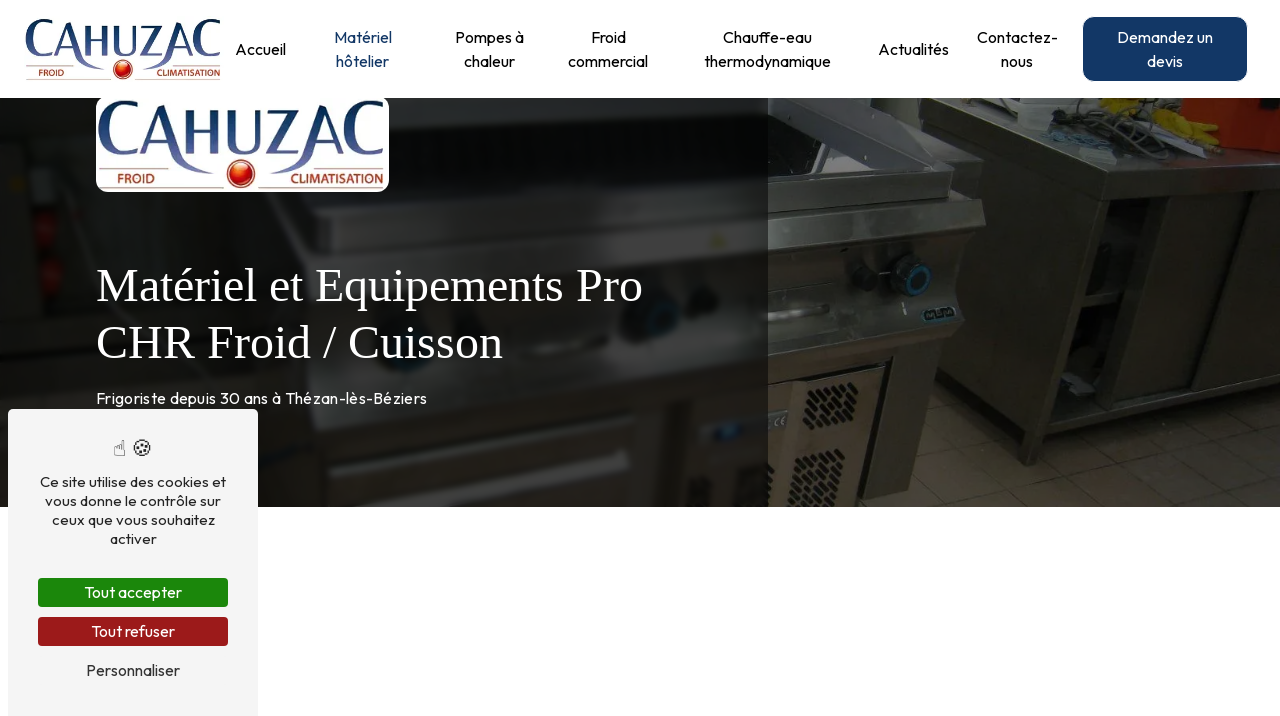

--- FILE ---
content_type: text/html; charset=UTF-8
request_url: https://froidcahuzac.com/fr/page/materiel-hotelier
body_size: 5433
content:
<!DOCTYPE html>
<html lang="fr">
<head>
    <meta charset="UTF-8"/>
    <meta name="viewport" content="width=device-width, initial-scale=1, shrink-to-fit=no">
    <title>Vente et installation de matériel hôtelier à Thézan-lès-Béziers - SARL CAHUZAC</title>
    <script type="text/javascript" src="/build/tarteaucitron/tarteaucitron.js"></script>
    <script type="text/javascript" src="/build/tarteaucitron/tarteaucitron.services.list.js"></script>
    <script type="text/javascript" src="/build/tarteaucitron/tarteaucitron.autodection.js"></script>
    <script type="text/javascript"
            id="init_tac"
            data-iconposition="BottomLeft"
            data-iconsrc="/build/images/logo-cookies.d26bd02e.svg"
            data-iconsrcdisplay="false"
            src="/build/tarteaucitron/tarteaucitron.init.js"></script>
                            <script>function activateMatomoTrackingActions() {
                        let elements = document.querySelectorAll('.track-click');
                        elements.forEach(function (element) {
                            element.addEventListener('click', function () {
                                let category = element.dataset.category || 'CTA';
                                let action = element.dataset.action || 'Click';
                                let name = element.dataset.name || element.textContent.trim();
                                if (typeof _paq !== 'undefined') {
                                    _paq.push(['trackEvent', category, action, name]);
                                }
                            });
                        });
                    }
                    
                    const observer = new MutationObserver(() => {
                        const state = tarteaucitron.state;
                        if (state?.matomocloud === true) {
                            activateMatomoTrackingActions();
                            observer.disconnect();
                        }
                    });
                    
                    observer.observe(document.documentElement, { childList: true, subtree: true });
                    </script>
                        <link rel="stylesheet" href="/build/refacto.5e091125.css">
    <link href="https://fonts.googleapis.com/css2?family=Outfit:wght@100;200;300;400;500;600;700;800;900&display=swap" rel="stylesheet">        <link rel="shortcut icon" type="image/webp" href="/uploads/media/images/cms/medias/24cf61bb0b087d2c6534dcf62dc633b1.webp"/>    <meta name="keywords" content=""/>
    <meta name="description" content="Équipez votre restaurant ou hôtel avec SARL CAHUZAC, spécialiste en matériel hôtelier à Thézan-lès-Béziers : réfrigération, cuisson, laverie et plus encore."/>
    
                        <link rel="stylesheet" href="/public/css/custom_67e5178b06974.css">
            
    <style>
                                                                                                                                                                                            </style>
     <!-- Elfsight Google Reviews | Cahuzac -->
<script src="https://static.elfsight.com/platform/platform.js" async></script>
<div class="elfsight-app-52f31898-b0b9-4a7a-a018-c831bd0129fa" data-elfsight-app-lazy></div>
     <script src="https://cdn.lordicon.com/lordicon.js"></script>
</head>
<body class="container-fluid page-materiel-hotelier">
    <div class="modal-content">
        <!-- Modal -->
        <div class="modal" id="myModal" tabindex="-1" role="dialog">
            <div class="modal-dialog modal-dialog-centered" role="document">
                <div class="modal-content">
                    <div class="modal-header">
                        <h5 class="modal-title" id="myModal">
                                                            <h2 style="text-align: center;">Information importante</h2>

                                                    </h5>
                        <button type="button" class="close" id="closeModal" data-dismiss="modal" aria-label="Close">
                            <span aria-hidden="true">&times;</span>
                        </button>
                    </div>
                    <div class="modal-body">
                        <p style="text-align: center;">Pensez &agrave; l&#39;entretien de votre pompe &agrave; chaleur et climatisation ! Leur entretien est indispensable pour garantir le bon fonctionnement et la durabilit&eacute; du mat&eacute;riel</p>

<p style="text-align: center;"><a href="https://froidcahuzac-renouv.site-vistalid.fr/fr/page/contact">Demander un devis</a></p>

                    </div>
                    <div class="modal-footer">
                        <div class="custom-control custom-checkbox">
                            <input type="checkbox" class="custom-control-input" id="checkboxModal">
                            <label class="custom-control-label" for="checkboxModal">Ne plus afficher ce message</label>
                        </div>
                    </div>
                </div>
            </div>
        </div>
    </div>
                        <header id="scroll-top" class="header top-menu">
        <nav id="navbar" class="navbar navbar-expand-lg fixed-top navbar-top affix-top">
        <a class="navbar-brand" href="/fr/page/accueil">
                            <img  alt="logo-cahuzac"  title="logo-cahuzac"  src="/uploads/media/images/cms/medias/thumb_/cms/medias/67ee9d74985c9_images_medium.webp"  width="1000"  height="327"  srcset="/uploads/media/images/cms/medias/thumb_/cms/medias/67ee9d74985c9_images_small.webp 200w, /uploads/media/images/cms/medias/thumb_/cms/medias/67ee9d74985c9_images_medium.webp 1000w, /uploads/media/images/cms/medias/343627f78116d5b9a44a1d3a1b45a574.webp 376w"  sizes="(max-width: 1000px) 100vw, 1000px"  loading="lazy" />
                    </a>
        <div class="navbar-toggler" data-toggle="collapse" data-target="#navbarsExampleDefault"
                aria-controls="navbarsExampleDefault" aria-expanded="false" aria-label="Nav Bar">
            <span class="navbar-toggler-icon"></span>
        </div>
        <div class="collapse navbar-collapse justify-content-end" id="navbarsExampleDefault">
                                                                                                    <ul class="navbar-nav d-flex justify-content-end">
                                                        
                <li class="nav-item first">                                    <a class="nav-link" href="/fr/page/accueil">Accueil</a>
                                                            

    </li>


                                                
                <li class="nav-item active">                                    <a class="nav-link" href="/fr/page/materiel-hotelier">Matériel hôtelier</a>
                                                            

    </li>


                                                
                <li class="nav-item">                                    <a class="nav-link" href="/fr/page/pompes-a-chaleur">Pompes à chaleur</a>
                                                            

    </li>


                                                
                <li class="nav-item">                                    <a class="nav-link" href="/fr/page/froid-commercial">Froid commercial</a>
                                                            

    </li>


                                                
                <li class="nav-item">                                    <a class="nav-link" href="/fr/page/chauffe-eau-thermodynamique">Chauffe-eau thermodynamique</a>
                                                            

    </li>


                                                
                <li class="nav-item">                                    <a class="nav-link" href="/fr/page/actualites">Actualités</a>
                                                            

    </li>


                                                
                <li class="nav-item last">                                    <a class="nav-link" href="/fr/page/contact">Contactez-nous</a>
                                                            

    </li>



    </ul>


                                                    
                                                    <a class="nav-link btn btn-call-to-action track-click" data-category="suivi-statistiques" data-action="click" data-name="CTA-menu"  href="/fr/page/contact"> Demandez un devis </a>
                    </div>
    </nav>
</header>                                        <section class=" banner" data-aos="fade-up">
    <div class="module-container">
        <div class="image" style="background: url('/uploads/media/images/cms/medias/thumb_/cms/medias/67aef68d27d65_images_large.webp') no-repeat center center; background-size: cover;"></div>
        <div class="opacity"></div>
                <div class="text-container" data-aos="fade-down">
                            <div class="logo">
                                                                        <img  alt="logo-cahuzac"  title="logo-cahuzac"  src="/uploads/media/images/cms/medias/thumb_/cms/medias/67ee9d74985c9_images_medium.webp"  width="1000"  height="327"  srcset="/uploads/media/images/cms/medias/thumb_/cms/medias/67ee9d74985c9_images_small.webp 200w, /uploads/media/images/cms/medias/thumb_/cms/medias/67ee9d74985c9_images_medium.webp 1000w, /uploads/media/images/cms/medias/343627f78116d5b9a44a1d3a1b45a574.webp 376w"  sizes="(max-width: 1000px) 100vw, 1000px"  loading="lazy" />
                                                            </div>
                                                                <div class="text">
                    <h1>Mat&eacute;riel et Equipements Pro CHR Froid / Cuisson</h1>

<p>Frigoriste depuis 30 ans &agrave; Th&eacute;zan-l&egrave;s-B&eacute;ziers</p>

                </div>
                                </div>
    </div>
</section>
<section class="materiel two-columns-text" >
    <div class="module-container">
        <div class="col-lg-6 col-md-12 text-container"  data-aos="fade-down" data-aos-delay="100">
                            <div class="text">
                    <h2>Besoin&nbsp;de Mat&eacute;riel h&ocirc;telier ?</h2>

                </div>
                                </div>
        <div class="col-lg-6 col-md-12 text-container"  data-aos="fade-down" data-aos-delay="200">
                            <div class="text">
                    <p>La SARL CAHUZAC se d&eacute;place dans l&#39;<strong>H&eacute;rault</strong>&nbsp;et l<strong>&#39;Aude</strong>&nbsp;pour la&nbsp;<strong>vente</strong>, l&#39;<strong>installation</strong>, la&nbsp;<strong>maintenance</strong>&nbsp;et le&nbsp;<strong>Service Apr&egrave;s-Vente</strong>&nbsp;de&nbsp;<strong>mat&eacute;riel h&ocirc;telier</strong>&nbsp;tels que : machine &agrave; gla&ccedil;ons, lave-verres, lave-vaisselle, four, plancha, friteuse, plaque feux vifs, desserte r&eacute;frig&eacute;r&eacute;e, cellule de refroidissement...</p>

<p><em>Cliquez sur les documentations ci-dessous</em></p>

<h4><a href="https://www.calameo.com/read/007695216c2aad8ce6962" target="_blank">Sofraca&nbsp;</a>&nbsp; <a href="https://www.calameo.com/read/0076952162f63718b9168" target="_blank">Afi</a>&nbsp;<a href="https://www.calameo.com/read/00769521639d6038c9be5" target="_blank">Deegreez</a> <a href="https://www.calameo.com/read/0078469180b6ba91aea49" target="_blank">Bartscher</a></h4>

                </div>
                                </div>
    </div>
</section><section class="materiel items ">
    <div class="module-container">
                <div class="row items-container">
                                                                                                                                                                                                                                                                                                                                                                                                                                                                                                                                                                                                                        <article id="items-1" class="col-lg-3 col-sm-6 col-12 item" data-aos="fade-up" data-aos-delay="0">
        <div class="image" data-aos="fade-up" data-aos-delay="0">
            <img  alt="materiel-hotelier-cahuzac"  title="materiel-hotelier-cahuzac"  src="/uploads/media/images/cms/medias/thumb_/cms/medias/67b5891037aa2_images_small.webp"  width="200"  height="150"  srcset="/uploads/media/images/cms/medias/thumb_/cms/medias/67b5891037aa2_images_picto.webp 25w, /uploads/media/images/cms/medias/thumb_/cms/medias/67b5891037aa2_images_small.webp 200w, /uploads/media/images/cms/medias/thumb_/cms/medias/67b5891037aa2_images_medium.webp 1000w, /uploads/media/images/cms/medias/thumb_/cms/medias/67b5891037aa2_images_large.webp 2300w, /uploads/media/images/cms/medias/d0a1c1db01bfbc573172435199dea97e.webp 1600w"  sizes="(max-width: 200px) 100vw, 200px"  class="img-fluid"  loading="lazy" />
        </div>
                    <div class="text">
                <h2 style="text-align: center;">Mat&eacute;riel h&ocirc;telier : PLANCHA - Plaque grillade</h2>

<p style="text-align: center;">Lisse au gaz</p>

<p style="text-align: center;">Dimensions :</p>

<p style="text-align: center;">700 x 700 x 270/420</p>

<p style="text-align: center;">Plaque acier</p>

<p style="text-align: center;">Ch&acirc;ssis inox</p>

<p style="text-align: center;">Allumage pi&eacute;zo</p>

<p>&nbsp;</p>

            </div>
            </article>
            <article id="items-2" class="col-lg-3 col-sm-6 col-12 item" data-aos="fade-up" data-aos-delay="100">
            <div class="image" data-aos="fade-up" data-aos-delay="100">
                <img  alt="materiel-hotelier"  title="materiel-hotelier"  src="/uploads/media/images/cms/medias/thumb_/cms/medias/67b589179ebdd_images_small.webp"  width="200"  height="150"  srcset="/uploads/media/images/cms/medias/thumb_/cms/medias/67b589179ebdd_images_picto.webp 25w, /uploads/media/images/cms/medias/thumb_/cms/medias/67b589179ebdd_images_small.webp 200w, /uploads/media/images/cms/medias/thumb_/cms/medias/67b589179ebdd_images_medium.webp 1000w, /uploads/media/images/cms/medias/thumb_/cms/medias/67b589179ebdd_images_large.webp 2300w, /uploads/media/images/cms/medias/c0a4b94e2117910b44d77079b9a922f1.webp 1600w"  sizes="(max-width: 200px) 100vw, 200px"  class="img-fluid"  loading="lazy" />
            </div>
                            <div class="text">
                    <h2 style="text-align: center;">Mat&eacute;riel h&ocirc;telier : PLAQUES 4 FEUX VIFS Tecnoinox</h2>

<p style="text-align: center;">Puissance : 2 feux &agrave; 5,5 kW / 2 feux &agrave; 9 kW</p>

<p style="text-align: center;">Dimensions : L900 x P900 x H900 mm</p>

                </div>
                    </article>
                                    </div>
    </div>
</section>
<section class=" partner">
    <div class="module-container">
                    <div class="title-container" data-aos="fade-up">
                <h3 style="text-align: center;">Des marques de confiance</h3>

<h2 style="text-align: center;">D&eacute;couvrez nos partenaires</h2>

            </div>
                <div id="partner" class="slick-partner" data-aos="fade-down"><div class="slide">
                    <a  target="_blank" class="item" title="Nosem">
                        <div class="col-12 image">
                            <img  alt="nosem"  title="nosem"  src="/uploads/media/images/cms/medias/thumb_/cms/medias/67b82e702d298_images_small.webp"  width="200"  height="86"  srcset="/uploads/media/images/cms/medias/thumb_/cms/medias/67b82e702d298_images_small.webp 200w, /uploads/media/images/cms/medias/88a4a493b8fd64ec03ad288f5c41b7a9a373c92c.webp 220w"  sizes="(max-width: 200px) 100vw, 200px"  class="img-fluid"  loading="lazy" />
                        </div>
                    </a>
                </div><div class="slide">
                    <a  target="_blank" class="item" title="Madial">
                        <div class="col-12 image">
                            <img  alt="madial"  title="madial"  src="/uploads/media/images/cms/medias/thumb_/cms/medias/67b82e7b59cb6_images_small.webp"  width="200"  height="69"  srcset="/uploads/media/images/cms/medias/thumb_/cms/medias/67b82e7b59cb6_images_small.webp 200w, /uploads/media/images/cms/medias/63c0b2e2047b05a2ec803aadff7ae96955ebf6e8.webp 759w"  sizes="(max-width: 200px) 100vw, 200px"  class="img-fluid"  loading="lazy" />
                        </div>
                    </a>
                </div><div class="slide">
                    <a  target="_blank" class="item" title="Bartscher">
                        <div class="col-12 image">
                            <img  alt="bartscher"  title="bartscher"  src="/uploads/media/images/cms/medias/thumb_/cms/medias/67b60bcfd7e43_images_small.webp"  width="200"  height="200"  srcset="/uploads/media/images/cms/medias/thumb_/cms/medias/67b60bcfd7e43_images_small.webp 200w, /uploads/media/images/cms/medias/4e0b93ca19d2c1298e43d50e2795b378ba604c37.webp 200w"  sizes="(max-width: 200px) 100vw, 200px"  class="img-fluid"  loading="lazy" />
                        </div>
                    </a>
                </div><div class="slide">
                    <a  target="_blank" class="item" title="Infrico">
                        <div class="col-12 image">
                            <img  alt="infrico"  title="infrico"  src="/uploads/media/images/cms/medias/thumb_/cms/medias/67b60bd9dd034_images_small.webp"  width="200"  height="43"  srcset="/uploads/media/images/cms/medias/thumb_/cms/medias/67b60bd9dd034_images_small.webp 200w, /uploads/media/images/cms/medias/60b47bae322e966a07bc78ed80b172de0a4face5.webp 200w"  sizes="(max-width: 200px) 100vw, 200px"  class="img-fluid"  loading="lazy" />
                        </div>
                    </a>
                </div><div class="slide">
                    <a  target="_blank" class="item" title="Furnotel">
                        <div class="col-12 image">
                            <img  alt="furnotel"  title="furnotel"  src="/uploads/media/images/cms/medias/thumb_/cms/medias/67b60be670b6e_images_small.webp"  width="200"  height="50"  srcset="/uploads/media/images/cms/medias/thumb_/cms/medias/67b60be670b6e_images_small.webp 200w, /uploads/media/images/cms/medias/3b0eb8d8ee10be45599c0742b7897a67a7752f1b.webp 200w"  sizes="(max-width: 200px) 100vw, 200px"  class="img-fluid"  loading="lazy" />
                        </div>
                    </a>
                </div><div class="slide">
                    <a  target="_blank" class="item" title="Daikin">
                        <div class="col-12 image">
                            <img  alt="daikin"  title="daikin"  src="/uploads/media/images/cms/medias/thumb_/cms/medias/67b60bf0a77b1_images_small.webp"  width="200"  height="47"  srcset="/uploads/media/images/cms/medias/thumb_/cms/medias/67b60bf0a77b1_images_small.webp 200w, /uploads/media/images/cms/medias/e6958b415176ffaafb803f4fc025f99d501ce291.webp 198w"  sizes="(max-width: 200px) 100vw, 200px"  class="img-fluid"  loading="lazy" />
                        </div>
                    </a>
                </div><div class="slide">
                    <a  target="_blank" class="item" title="Mitsubishi">
                        <div class="col-12 image">
                            <img  alt="mitsubishi"  title="mitsubishi"  src="/uploads/media/images/cms/medias/thumb_/cms/medias/67b60c049dd92_images_small.webp"  width="200"  height="60"  srcset="/uploads/media/images/cms/medias/thumb_/cms/medias/67b60c049dd92_images_small.webp 200w, /uploads/media/images/cms/medias/5584a7b44ee8522f8b690f59e46c26cc90083b60.webp 200w"  sizes="(max-width: 200px) 100vw, 200px"  class="img-fluid"  loading="lazy" />
                        </div>
                    </a>
                </div><div class="slide">
                    <a  target="_blank" class="item" title="AFI Collin Lucy">
                        <div class="col-12 image">
                            <img  alt="afi-collin-lucy"  title="afi-collin-lucy"  src="/uploads/media/images/cms/medias/thumb_/cms/medias/67b60c0f8cd7c_images_small.webp"  width="200"  height="79"  srcset="/uploads/media/images/cms/medias/thumb_/cms/medias/67b60c0f8cd7c_images_small.webp 200w, /uploads/media/images/cms/medias/8142d9b52d2d898da5a1af07d8ece9f357081cd9.webp 576w"  sizes="(max-width: 200px) 100vw, 200px"  class="img-fluid"  loading="lazy" />
                        </div>
                    </a>
                </div>        </div>
    </div>
</section>
<section class=" image-full-width-text">
                    <div class="image" style="background: url('/uploads/media/images/cms/medias/thumb_/cms/medias/67b589179ebdd_images_large.webp') no-repeat center center; background-size: cover;background-attachment: fixed;">
        <div class="opacity"></div>
        <div class="module-container" style="justify-content: center">
            <div class="text-container col-lg-9 col-md-12" data-aos="fade-up">
                                    <div class="text">
                        <h2 style="text-align: center;">Si vous souhaitez un renseignement sur nos diverses prestations</h2>

<p style="text-align: center;">contactez-nous ou venez nous rendre visite dans nos locaux.</p>

                    </div>
                                            </div>
        </div>
    </div>
</section>

                <a href="#scroll-top" class="scrollTop" style="display: none;">
            <i class="icofont-long-arrow-up icofont-2x"></i>
        </a>
        <footer class='footer'>
    <div class="footer-top"></div>
    <div class='footer-container row m-0'>
        <div class='brand-container col-lg-3 col-md-6'>
            <a class='footer-brand' href='/fr/page/accueil'>
                                    <img  alt="logo-cahuzac"  title="logo-cahuzac"  src="/uploads/media/images/cms/medias/thumb_/cms/medias/67ee9d74985c9_images_medium.webp"  width="1000"  height="327"  srcset="/uploads/media/images/cms/medias/thumb_/cms/medias/67ee9d74985c9_images_small.webp 200w, /uploads/media/images/cms/medias/thumb_/cms/medias/67ee9d74985c9_images_medium.webp 1000w, /uploads/media/images/cms/medias/343627f78116d5b9a44a1d3a1b45a574.webp 376w"  sizes="(max-width: 1000px) 100vw, 1000px"  loading="lazy" />
                            </a>
                    </div>
                    <div class='company-container col-lg-3 col-md-6'>
                <h4 class='title'>Contactez-nous</h4>
                <div class='contact'>
                                            <div class='contact-1'>
                            <span class='company-name'>SARL CAHUZAC</span>
                            <ul class='company-list'>
                                                                                                                                                    <li class='company-infos'>
                                            <i class='icofont-location-pin'></i> ZAC Les Masselettes, 24 Avenue Jean Senegas
                                        </li>
                                                                                                                <li class='company-infos'>
                                            34490 Thézan-lès-Béziers
                                        </li>
                                                                                                                                        <li class='company-infos'>
                                        <a href='tel:04 67 32 48 53'><i class='icofont-phone'></i>04 67 32 48 53
                                        </a>
                                    </li>
                                                                                                                                    <li class='company-infos'>
                                        <a href='mailto:cahuzacfroid@orange.fr'><i class='icofont-ui-email'></i> cahuzacfroid@orange.fr</a>
                                    </li>
                                                            </ul>
                        </div>
                                    </div>
            </div>
        
                        <div class='new-footer'>
            <div class='pages-container col-lg-3 col-md-6'>
                <h4 class='title'>Plan du site</h4>
                <div class='pages row m-0'>
                                                                                            <ul class='pages-columns col'>
                                                <li>
                            <a href='/fr/page/accueil' class='menu-link'>
                                Accueil
                            </a>
                        </li>
                                                                                            <li>
                            <a href='/fr/page/pompes-a-chaleur' class='menu-link'>
                                Pompes à chaleur
                            </a>
                        </li>
                                                                                            <li>
                            <a href='/fr/page/contact' class='menu-link'>
                                Contactez-nous
                            </a>
                        </li>
                                                                                            <li>
                            <a href='/fr/page/froid-commercial' class='menu-link'>
                                Froid commercial
                            </a>
                        </li>
                                                    </ul>
                                                                                                <ul class='pages-columns col'>
                                                <li>
                            <a href='/fr/page/materiel-hotelier' class='menu-link'>
                                Matériel hôtelier
                            </a>
                        </li>
                                                                                            <li>
                            <a href='/fr/page/chauffe-eau-thermodynamique' class='menu-link'>
                                Chauffe-eau thermodynamique
                            </a>
                        </li>
                                                                                            <li>
                            <a href='/fr/page/actualites' class='menu-link'>
                                Actualités
                            </a>
                        </li>
                                                    </ul>
                                                            </div>
            </div>
                            <div class='services-container col-lg-3 col-md-6'>
                <h4 class='title'>Nos prestations</h4>
                <div class='services row m-0'>
                                                                                                                    <ul class='services-columns col'>
                                                <li class='keyword-list'>
                            <a href='/groupe-frigorifique/thezan-les-beziers' title='Groupe frigorifique à Thézan-lès-Béziers'>Groupe frigorifique</a>
                        </li>
                                                                                                                    <li class='keyword-list'>
                            <a href='/pac-air-eau/thezan-les-beziers' title='PAC Air Eau à Thézan-lès-Béziers'>PAC Air Eau</a>
                        </li>
                                                                                                                    <li class='keyword-list'>
                            <a href='/chambre-froide/thezan-les-beziers' title='Chambre froide à Thézan-lès-Béziers'>Chambre froide</a>
                        </li>
                                                                                                                    <li class='keyword-list'>
                            <a href='/froid/thezan-les-beziers' title='Froid à Thézan-lès-Béziers'>Froid</a>
                        </li>
                                                                                                                    <li class='keyword-list'>
                            <a href='/chauffe-eau-thermodynamique/thezan-les-beziers' title='Chauffe eau thermodynamique à Thézan-lès-Béziers'>Chauffe eau thermodynamique</a>
                        </li>
                                                                                                                    <li class='keyword-list'>
                            <a href='/vitrine-refrigeree/thezan-les-beziers' title='Vitrine réfrigérée à Thézan-lès-Béziers'>Vitrine réfrigérée</a>
                        </li>
                                                    </ul>
                                                                                                                        <ul class='services-columns col'>
                                                <li class='keyword-list'>
                            <a href='/maintenance-et-depannage/thezan-les-beziers' title='Maintenance et dépannage à Thézan-lès-Béziers'>Maintenance et dépannage</a>
                        </li>
                                                                                                                    <li class='keyword-list'>
                            <a href='/pompes-a-chaleur/thezan-les-beziers' title='Pompes à chaleur à Thézan-lès-Béziers'>Pompes à chaleur</a>
                        </li>
                                                                                                                    <li class='keyword-list'>
                            <a href='/entretien-climatisation/thezan-les-beziers' title='Entretien climatisation à Thézan-lès-Béziers'>Entretien climatisation</a>
                        </li>
                                                                                                                    <li class='keyword-list'>
                            <a href='/climatisation-split-gainable/thezan-les-beziers' title='Climatisation / split/ gainable à Thézan-lès-Béziers'>Climatisation / split/ gainable</a>
                        </li>
                                                                                                                    <li class='keyword-list'>
                            <a href='/regulation-airzone/thezan-les-beziers' title='Régulation Airzone à Thézan-lès-Béziers'>Régulation Airzone</a>
                        </li>
                                                                                                                    <li class='keyword-list'>
                            <a href='/materiel-hotelier/thezan-les-beziers' title='Matériel hôtelier à Thézan-lès-Béziers'>Matériel hôtelier</a>
                        </li>
                                                    </ul>
                                                            </div>
            </div>
        </div>
            </div>
    <div class='row seo'>
        <p>
            © <a href='https://www.vistalid.fr/' title='Vistalid'>Vistalid </a>  - 2026
            - Tous droits réservés - <a href='/fr/page/mentions-legales' title='Mentions légales'> Mentions légales </a>  -  <a id='tarteaucitronPersonalize'> Gestion des cookies </a>
        </p>
    </div>
</footer>
    <script src="/build/runtime.c01077c7.js"></script><script src="/build/563.61665c66.js"></script><script src="/build/0.0f9c8c82.js"></script><script src="/build/refacto.d9e9f4ee.js"></script>
    <script src="/public/js/custom.js"></script>
    <script type="text/javascript"
            id="enabled_tac"
            data-matomouri="https://vistalid-statistiques.fr/"
            data-matomoid="12267"
            data-matomohost="https://vistalid-statistiques.fr/"
            src="/build/tarteaucitron/tarteaucitron.services.enabled.js"></script>
</body>
</html>


--- FILE ---
content_type: text/css
request_url: https://froidcahuzac.com/public/css/custom_67e5178b06974.css
body_size: 11492
content:
@font-face{font-family:Outfit, sans-serif;src:local("sans serif"), local("sans-serif"), local(Outfit);font-display:swap}:root{--main-space: 8rem;--secondary-space: 2rem;--tertiary-space: 1rem;--inter-space: .5rem;--home-navbar: 100vh;--home-sidebar: 100vh;--nav-height: 70px;--info-height: 60px}@media (max-width:767.97px){:root{--main-space: 3rem 1rem;--secondary-space: 1.5rem;--tertiary-space: .75rem;--inter-space: .25rem;--home-navbar: calc(100vh - var(--nav-height))}}@media (min-width:767.98px) and (max-width:992px){:root{--main-space: 4rem;--home-navbar: calc(100vh - var(--nav-height))}}@media (min-width:992px) and (max-width:1280px){:root{--main-space: 6rem}}body{background-color:#fff;color:#000;font-family:Outfit, sans-serif;font-weight:400}body strong{font-weight:700}.opacity{background:rgba(0, 0, 0, 0.5)}.title-container{padding:var(--secondary-space);margin-bottom:var(--secondary-space)}.text-container{padding:var(--secondary-space)}.btn-container{margin-top:var(--secondary-space)}.top-zero{padding-top:0 !important}.bottom-zero{padding-bottom:0 !important}body::-webkit-scrollbar{width:8px}::-webkit-scrollbar-thumb{background-color:#123766;border-radius:10px}.scrollTop{background-color:#123766;color:#fff;border-radius:12px;right:1rem;bottom:1rem;box-shadow:rgba(99, 99, 99, 0.2) 0px 2px 8px 0px;-webkit-box-shadow:rgba(99, 99, 99, 0.2) 0px 2px 8px 0px;-moz-box-shadow:rgba(99, 99, 99, 0.2) 0px 2px 8px 0px}.scrollTop:hover{background-color:#123766;color:#fff;opacity:0.8}p,h2>:last-child,.page-seo .content-item-title h5>:last-child,.page-seo .form-contact .form-title-page>:last-child{margin-bottom:0}@keyframes flotte{0%{transform:translatey(0px)}50%{transform:translatey(-10px)}100%{transform:translatey(0px)}}@keyframes scrollText{from{transform:translateX(0%)}to{transform:translateX(-50%)}}h1{font-family:"DM Serif Display";color:#000;font-size:clamp(2rem, 4vw, 3rem);margin-bottom:1rem;font-weight:500}h2,.page-seo .content-item-title h5,.page-seo .form-contact .form-title-page{font-family:"Satisfy";color:#123766;font-size:clamp(1.5rem, 3vw, 2.5rem);margin-bottom:1.5rem;font-weight:500}h2 strong,.page-seo .content-item-title h5 strong,.page-seo .form-contact .form-title-page strong{color:#123766}h3{font-family:Outfit, sans-serif;color:#123766;font-size:clamp(1rem, 2.5vw, 1.4rem);margin-bottom:0.5rem;letter-spacing:0;font-weight:200}h4,.collapse-container .card .card-header .btn{font-family:Outfit, sans-serif;color:#000;font-size:clamp(1rem, 1.75vw, 1.25rem);margin-bottom:0.5rem;letter-spacing:0.1rem}h5{font-family:Outfit, sans-serif;color:#000;font-size:clamp(0.75rem, 1.5vw, 1rem);margin-bottom:0.5rem;letter-spacing:0.1rem}h6,.products .module-container .list .card .info .date,.page-product .similar .module-container .list .card .info .date,.articles .module-container .list .card .info .date,.page-article .similar .module-container .list .card .info .date{font-family:Outfit, sans-serif;color:#000;font-size:clamp(0.5rem, 1vw, 0.75rem);margin-bottom:0.5rem;letter-spacing:0.1rem}p{color:#222;letter-spacing:0.02rem;line-height:1.6}p strong{color:#123766}a{color:#000}a:hover{color:#123766}a:focus{opacity:0.8}.video h1,.video h2,.video .page-seo .content-item-title h5,.page-seo .content-item-title .video h5,.video .page-seo .form-contact .form-title-page,.page-seo .form-contact .video .form-title-page,.video h3,.video h4,.video .collapse-container .card .card-header .btn,.collapse-container .card .card-header .video .btn,.video h5,.video h6,.video .products .module-container .list .card .info .date,.products .module-container .list .card .info .video .date,.video .page-product .similar .module-container .list .card .info .date,.page-product .similar .module-container .list .card .info .video .date,.video .articles .module-container .list .card .info .date,.articles .module-container .list .card .info .video .date,.video .page-article .similar .module-container .list .card .info .date,.page-article .similar .module-container .list .card .info .video .date,.video p,.banner h1,.banner h2,.banner .page-seo .content-item-title h5,.page-seo .content-item-title .banner h5,.banner .page-seo .form-contact .form-title-page,.page-seo .form-contact .banner .form-title-page,.banner h3,.banner h4,.banner .collapse-container .card .card-header .btn,.collapse-container .card .card-header .banner .btn,.banner h5,.banner h6,.banner .products .module-container .list .card .info .date,.products .module-container .list .card .info .banner .date,.banner .page-product .similar .module-container .list .card .info .date,.page-product .similar .module-container .list .card .info .banner .date,.banner .articles .module-container .list .card .info .date,.articles .module-container .list .card .info .banner .date,.banner .page-article .similar .module-container .list .card .info .date,.page-article .similar .module-container .list .card .info .banner .date,.banner p,.slider h1,.slider h2,.slider .page-seo .content-item-title h5,.page-seo .content-item-title .slider h5,.slider .page-seo .form-contact .form-title-page,.page-seo .form-contact .slider .form-title-page,.slider h3,.slider h4,.slider .collapse-container .card .card-header .btn,.collapse-container .card .card-header .slider .btn,.slider h5,.slider h6,.slider .products .module-container .list .card .info .date,.products .module-container .list .card .info .slider .date,.slider .page-product .similar .module-container .list .card .info .date,.page-product .similar .module-container .list .card .info .slider .date,.slider .articles .module-container .list .card .info .date,.articles .module-container .list .card .info .slider .date,.slider .page-article .similar .module-container .list .card .info .date,.page-article .similar .module-container .list .card .info .slider .date,.slider p,.image-full-width-text h1,.image-full-width-text h2,.image-full-width-text .page-seo .content-item-title h5,.page-seo .content-item-title .image-full-width-text h5,.image-full-width-text .page-seo .form-contact .form-title-page,.page-seo .form-contact .image-full-width-text .form-title-page,.image-full-width-text h3,.image-full-width-text h4,.image-full-width-text .collapse-container .card .card-header .btn,.collapse-container .card .card-header .image-full-width-text .btn,.image-full-width-text h5,.image-full-width-text h6,.image-full-width-text .products .module-container .list .card .info .date,.products .module-container .list .card .info .image-full-width-text .date,.image-full-width-text .page-product .similar .module-container .list .card .info .date,.page-product .similar .module-container .list .card .info .image-full-width-text .date,.image-full-width-text .articles .module-container .list .card .info .date,.articles .module-container .list .card .info .image-full-width-text .date,.image-full-width-text .page-article .similar .module-container .list .card .info .date,.page-article .similar .module-container .list .card .info .image-full-width-text .date,.image-full-width-text p,.banner-video h1,.banner-video h2,.banner-video .page-seo .content-item-title h5,.page-seo .content-item-title .banner-video h5,.banner-video .page-seo .form-contact .form-title-page,.page-seo .form-contact .banner-video .form-title-page,.banner-video h3,.banner-video h4,.banner-video .collapse-container .card .card-header .btn,.collapse-container .card .card-header .banner-video .btn,.banner-video h5,.banner-video h6,.banner-video .products .module-container .list .card .info .date,.products .module-container .list .card .info .banner-video .date,.banner-video .page-product .similar .module-container .list .card .info .date,.page-product .similar .module-container .list .card .info .banner-video .date,.banner-video .articles .module-container .list .card .info .date,.articles .module-container .list .card .info .banner-video .date,.banner-video .page-article .similar .module-container .list .card .info .date,.page-article .similar .module-container .list .card .info .banner-video .date,.banner-video p{color:#fff}::selection{background-color:rgba(33, 102, 189, 0.3);color:#333}ul,ol{list-style:inside}ul li::marker,ol li::marker{color:#123766}.btn,.btn-call-to-action,.activity .activity-template-grid .template-grid-container .card .card-body .card-container .btn-container .btn,.products .module-container .filters .submit .btn,.articles .module-container .filters .submit .btn,.newsletter .module-container .form-subscribe .unsubscribe-content .btn-switch-newsletter{font-family:Outfit, sans-serif;background-color:#123766;color:#fff;width:fit-content;margin:var(--inter-space);padding:0.5rem 1.5rem;border-radius:12px;transition:0.3s ease-in-out}.btn:hover,.btn-call-to-action:hover,.activity .activity-template-grid .template-grid-container .card .card-body .card-container .btn-container .btn:hover,.products .module-container .filters .submit .btn:hover,.articles .module-container .filters .submit .btn:hover,.newsletter .module-container .form-subscribe .unsubscribe-content .btn-switch-newsletter:hover{background-color:#e0480e;border:1px solid #e0480e;color:#fff !important}.btn-call-to-action,.top-menu .navbar .btn-call-to-action,.top-menu .affix-top .btn-call-to-action,.top-menu .affix .btn-call-to-action,.page-article .affix-top .btn-call-to-action,.page-product .affix-top .btn-call-to-action,.seo-page .affix-top .btn-call-to-action,.error .affix-top .btn-call-to-action,.sidebar .btn-call-to-action{background-color:transparent;color:#000}.video .btn-call-to-action,.video .top-menu .navbar .btn-call-to-action,.top-menu .navbar .video .btn-call-to-action,.video .top-menu .affix-top .btn-call-to-action,.top-menu .affix-top .video .btn-call-to-action,.video .top-menu .affix .btn-call-to-action,.top-menu .affix .video .btn-call-to-action,.video .page-article .affix-top .btn-call-to-action,.page-article .affix-top .video .btn-call-to-action,.video .page-product .affix-top .btn-call-to-action,.page-product .affix-top .video .btn-call-to-action,.video .seo-page .affix-top .btn-call-to-action,.seo-page .affix-top .video .btn-call-to-action,.video .error .affix-top .btn-call-to-action,.error .affix-top .video .btn-call-to-action,.video .sidebar .btn-call-to-action,.sidebar .video .btn-call-to-action,.banner .btn-call-to-action,.banner .top-menu .navbar .btn-call-to-action,.top-menu .navbar .banner .btn-call-to-action,.banner .top-menu .affix-top .btn-call-to-action,.top-menu .affix-top .banner .btn-call-to-action,.banner .top-menu .affix .btn-call-to-action,.top-menu .affix .banner .btn-call-to-action,.banner .page-article .affix-top .btn-call-to-action,.page-article .affix-top .banner .btn-call-to-action,.banner .page-product .affix-top .btn-call-to-action,.page-product .affix-top .banner .btn-call-to-action,.banner .seo-page .affix-top .btn-call-to-action,.seo-page .affix-top .banner .btn-call-to-action,.banner .error .affix-top .btn-call-to-action,.error .affix-top .banner .btn-call-to-action,.banner .sidebar .btn-call-to-action,.sidebar .banner .btn-call-to-action,.slider .btn-call-to-action,.slider .top-menu .navbar .btn-call-to-action,.top-menu .navbar .slider .btn-call-to-action,.slider .top-menu .affix-top .btn-call-to-action,.top-menu .affix-top .slider .btn-call-to-action,.slider .top-menu .affix .btn-call-to-action,.top-menu .affix .slider .btn-call-to-action,.slider .page-article .affix-top .btn-call-to-action,.page-article .affix-top .slider .btn-call-to-action,.slider .page-product .affix-top .btn-call-to-action,.page-product .affix-top .slider .btn-call-to-action,.slider .seo-page .affix-top .btn-call-to-action,.seo-page .affix-top .slider .btn-call-to-action,.slider .error .affix-top .btn-call-to-action,.error .affix-top .slider .btn-call-to-action,.slider .sidebar .btn-call-to-action,.sidebar .slider .btn-call-to-action,.image-full-width-text .btn-call-to-action,.image-full-width-text .top-menu .navbar .btn-call-to-action,.top-menu .navbar .image-full-width-text .btn-call-to-action,.image-full-width-text .top-menu .affix-top .btn-call-to-action,.top-menu .affix-top .image-full-width-text .btn-call-to-action,.image-full-width-text .top-menu .affix .btn-call-to-action,.top-menu .affix .image-full-width-text .btn-call-to-action,.image-full-width-text .page-article .affix-top .btn-call-to-action,.page-article .affix-top .image-full-width-text .btn-call-to-action,.image-full-width-text .page-product .affix-top .btn-call-to-action,.page-product .affix-top .image-full-width-text .btn-call-to-action,.image-full-width-text .seo-page .affix-top .btn-call-to-action,.seo-page .affix-top .image-full-width-text .btn-call-to-action,.image-full-width-text .error .affix-top .btn-call-to-action,.error .affix-top .image-full-width-text .btn-call-to-action,.image-full-width-text .sidebar .btn-call-to-action,.sidebar .image-full-width-text .btn-call-to-action,.banner-video .btn-call-to-action,.banner-video .top-menu .navbar .btn-call-to-action,.top-menu .navbar .banner-video .btn-call-to-action,.banner-video .top-menu .affix-top .btn-call-to-action,.top-menu .affix-top .banner-video .btn-call-to-action,.banner-video .top-menu .affix .btn-call-to-action,.top-menu .affix .banner-video .btn-call-to-action,.banner-video .page-article .affix-top .btn-call-to-action,.page-article .affix-top .banner-video .btn-call-to-action,.banner-video .page-product .affix-top .btn-call-to-action,.page-product .affix-top .banner-video .btn-call-to-action,.banner-video .seo-page .affix-top .btn-call-to-action,.seo-page .affix-top .banner-video .btn-call-to-action,.banner-video .error .affix-top .btn-call-to-action,.error .affix-top .banner-video .btn-call-to-action,.banner-video .sidebar .btn-call-to-action,.sidebar .banner-video .btn-call-to-action{color:#fff;border:1px solid #fff}.top-menu .nav-item .nav-link:hover{opacity:1}.top-menu .arrow-down{z-index:9}.top-menu .information-bar{height:var(--info-height);border-bottom:1px solid #fff;padding:0.5rem 1.5rem;color:#fff}.top-menu .information-bar .schedule-bar,.top-menu .information-bar .company-info{font-size:0.9rem;text-align:center}.top-menu .information-bar a{color:#fff}.top-menu .navbar{min-height:var(--nav-height);height:fit-content;padding:0.5rem 1.5rem}.top-menu .navbar li a{text-transform:none}.top-menu .navbar .dropdown-menu{background-color:#d2ddea;padding:0.5rem;top:80%}.top-menu .navbar .dropdown-menu li a{color:#000}.top-menu .navbar .btn-call-to-action,.top-menu .navbar .affix-top .btn-call-to-action,.top-menu .affix-top .navbar .btn-call-to-action,.top-menu .navbar .affix .btn-call-to-action,.top-menu .affix .navbar .btn-call-to-action,.top-menu .navbar .page-article .affix-top .btn-call-to-action,.page-article .affix-top .top-menu .navbar .btn-call-to-action,.top-menu .navbar .page-product .affix-top .btn-call-to-action,.page-product .affix-top .top-menu .navbar .btn-call-to-action,.top-menu .navbar .seo-page .affix-top .btn-call-to-action,.seo-page .affix-top .top-menu .navbar .btn-call-to-action,.top-menu .navbar .error .affix-top .btn-call-to-action,.error .affix-top .top-menu .navbar .btn-call-to-action,.top-menu .navbar .sidebar .btn-call-to-action,.sidebar .top-menu .navbar .btn-call-to-action{background:#123766;color:#fff}.top-menu .navbar .active>a:first-child{color:#123766;border-radius:12px;padding:0.5rem 1rem}.top-menu .affix-top{background-color:#fff}.top-menu .affix-top .btn-call-to-action,.top-menu .affix-top .navbar .btn-call-to-action,.top-menu .navbar .affix-top .btn-call-to-action,.top-menu .affix-top .affix .btn-call-to-action,.top-menu .affix .affix-top .btn-call-to-action,.top-menu .affix-top .page-article .affix-top .btn-call-to-action,.page-article .affix-top .top-menu .affix-top .btn-call-to-action,.top-menu .affix-top .page-product .affix-top .btn-call-to-action,.page-product .affix-top .top-menu .affix-top .btn-call-to-action,.top-menu .affix-top .seo-page .affix-top .btn-call-to-action,.seo-page .affix-top .top-menu .affix-top .btn-call-to-action,.top-menu .affix-top .error .affix-top .btn-call-to-action,.error .affix-top .top-menu .affix-top .btn-call-to-action,.top-menu .affix-top .sidebar .btn-call-to-action,.sidebar .top-menu .affix-top .btn-call-to-action{background:#123766;color:#fff}.top-menu .affix-top .btn-call-to-action:hover,.top-menu .affix-top .navbar .btn-call-to-action:hover,.top-menu .navbar .affix-top .btn-call-to-action:hover,.top-menu .affix-top .affix .btn-call-to-action:hover,.top-menu .affix .affix-top .btn-call-to-action:hover,.top-menu .affix-top .page-article .affix-top .btn-call-to-action:hover,.page-article .affix-top .top-menu .affix-top .btn-call-to-action:hover,.top-menu .affix-top .page-product .affix-top .btn-call-to-action:hover,.page-product .affix-top .top-menu .affix-top .btn-call-to-action:hover,.top-menu .affix-top .seo-page .affix-top .btn-call-to-action:hover,.seo-page .affix-top .top-menu .affix-top .btn-call-to-action:hover,.top-menu .affix-top .error .affix-top .btn-call-to-action:hover,.error .affix-top .top-menu .affix-top .btn-call-to-action:hover,.top-menu .affix-top .sidebar .btn-call-to-action:hover,.sidebar .top-menu .affix-top .btn-call-to-action:hover{color:#fff !important}.top-menu .affix-top li a{color:#000}.top-menu .affix{background-color:#fff;box-shadow:rgba(99, 99, 99, 0.2) 0px 2px 8px 0px;margin:2em;border-radius:12px}.top-menu .affix .btn-call-to-action,.top-menu .affix .navbar .btn-call-to-action,.top-menu .navbar .affix .btn-call-to-action,.top-menu .affix .affix-top .btn-call-to-action,.top-menu .affix-top .affix .btn-call-to-action,.top-menu .affix .page-article .affix-top .btn-call-to-action,.page-article .affix-top .top-menu .affix .btn-call-to-action,.top-menu .affix .page-product .affix-top .btn-call-to-action,.page-product .affix-top .top-menu .affix .btn-call-to-action,.top-menu .affix .seo-page .affix-top .btn-call-to-action,.seo-page .affix-top .top-menu .affix .btn-call-to-action,.top-menu .affix .error .affix-top .btn-call-to-action,.error .affix-top .top-menu .affix .btn-call-to-action,.top-menu .affix .sidebar .btn-call-to-action,.sidebar .top-menu .affix .btn-call-to-action{background:#123766;color:#fff;border:1px solid #123766}.top-menu .navbar-brand img{max-width:200px;height:auto}@media (min-width:767.67px){.information-bar+.affix-top{top:var(--info-height)}}@media (max-width:1115px){.top-menu .navbar-brand img{max-width:100px !important;width:100px !important;height:auto}}@media (min-width:992px){.top-menu .affix-top .navbar-brand{color:#000;color:#fff}.top-menu .affix-top .btn-call-to-action,.top-menu .affix-top .navbar .btn-call-to-action,.top-menu .navbar .affix-top .btn-call-to-action,.top-menu .affix-top .affix .btn-call-to-action,.top-menu .affix .affix-top .btn-call-to-action,.top-menu .affix-top .page-article .affix-top .btn-call-to-action,.page-article .affix-top .top-menu .affix-top .btn-call-to-action,.top-menu .affix-top .page-product .affix-top .btn-call-to-action,.page-product .affix-top .top-menu .affix-top .btn-call-to-action,.top-menu .affix-top .seo-page .affix-top .btn-call-to-action,.seo-page .affix-top .top-menu .affix-top .btn-call-to-action,.top-menu .affix-top .error .affix-top .btn-call-to-action,.error .affix-top .top-menu .affix-top .btn-call-to-action,.top-menu .affix-top .sidebar .btn-call-to-action,.sidebar .top-menu .affix-top .btn-call-to-action{color:#fff;border:1px solid #fff}}.page-article .top-menu,.page-product .top-menu,.seo-page .top-menu,.error .top-menu{margin-top:var(--nav-height)}.page-article .information-bar,.page-product .information-bar,.seo-page .information-bar,.error .information-bar{border-bottom:1px solid #000;color:#000;background-color:#fff}.page-article .information-bar a,.page-product .information-bar a,.seo-page .information-bar a,.error .information-bar a{color:#000}.page-article .affix-top,.page-product .affix-top,.seo-page .affix-top,.error .affix-top{background-color:#fff;box-shadow:rgba(99, 99, 99, 0.2) 0px 2px 8px 0px}.page-article .affix-top .nav-link,.page-article .affix-top .dropdown-toggle,.page-product .affix-top .nav-link,.page-product .affix-top .dropdown-toggle,.seo-page .affix-top .nav-link,.seo-page .affix-top .dropdown-toggle,.error .affix-top .nav-link,.error .affix-top .dropdown-toggle{color:#000}.page-article .affix-top .btn-call-to-action,.page-article .affix-top .top-menu .navbar .btn-call-to-action,.top-menu .navbar .page-article .affix-top .btn-call-to-action,.page-article .affix-top .top-menu .affix-top .btn-call-to-action,.top-menu .affix-top .page-article .affix-top .btn-call-to-action,.page-article .affix-top .top-menu .affix .btn-call-to-action,.top-menu .affix .page-article .affix-top .btn-call-to-action,.page-article .affix-top .page-product .affix-top .btn-call-to-action,.page-product .affix-top .page-article .affix-top .btn-call-to-action,.page-article .affix-top .seo-page .affix-top .btn-call-to-action,.seo-page .affix-top .page-article .affix-top .btn-call-to-action,.page-article .affix-top .error .affix-top .btn-call-to-action,.error .affix-top .page-article .affix-top .btn-call-to-action,.page-article .affix-top .sidebar .btn-call-to-action,.sidebar .page-article .affix-top .btn-call-to-action,.page-product .affix-top .btn-call-to-action,.page-product .affix-top .top-menu .navbar .btn-call-to-action,.top-menu .navbar .page-product .affix-top .btn-call-to-action,.page-product .affix-top .top-menu .affix-top .btn-call-to-action,.top-menu .affix-top .page-product .affix-top .btn-call-to-action,.page-product .affix-top .top-menu .affix .btn-call-to-action,.top-menu .affix .page-product .affix-top .btn-call-to-action,.page-product .affix-top .seo-page .affix-top .btn-call-to-action,.seo-page .affix-top .page-product .affix-top .btn-call-to-action,.page-product .affix-top .error .affix-top .btn-call-to-action,.error .affix-top .page-product .affix-top .btn-call-to-action,.page-product .affix-top .sidebar .btn-call-to-action,.sidebar .page-product .affix-top .btn-call-to-action,.seo-page .affix-top .btn-call-to-action,.seo-page .affix-top .top-menu .navbar .btn-call-to-action,.top-menu .navbar .seo-page .affix-top .btn-call-to-action,.seo-page .affix-top .top-menu .affix-top .btn-call-to-action,.top-menu .affix-top .seo-page .affix-top .btn-call-to-action,.seo-page .affix-top .top-menu .affix .btn-call-to-action,.top-menu .affix .seo-page .affix-top .btn-call-to-action,.seo-page .affix-top .error .affix-top .btn-call-to-action,.error .affix-top .seo-page .affix-top .btn-call-to-action,.seo-page .affix-top .sidebar .btn-call-to-action,.sidebar .seo-page .affix-top .btn-call-to-action,.error .affix-top .btn-call-to-action,.error .affix-top .top-menu .navbar .btn-call-to-action,.top-menu .navbar .error .affix-top .btn-call-to-action,.error .affix-top .top-menu .affix-top .btn-call-to-action,.top-menu .affix-top .error .affix-top .btn-call-to-action,.error .affix-top .top-menu .affix .btn-call-to-action,.top-menu .affix .error .affix-top .btn-call-to-action,.error .affix-top .sidebar .btn-call-to-action,.sidebar .error .affix-top .btn-call-to-action{border:1px solid #000}@media (max-width:992px){.top-menu{margin-top:var(--nav-height)}.top-menu .information-bar{color:#000;border-bottom:1px solid #000}.top-menu .information-bar a{color:#000}.top-menu .information-bar .company-info{display:flex;flex-wrap:wrap}.top-menu .information-bar .schedule-bar{text-align:right;text-wrap:balance}.top-menu .navbar{padding:var(--inter-space);background-color:#fff}.top-menu .navbar .navbar-toggler{background-color:#123766;border-radius:12px}.top-menu .navbar .navbar-toggler .navbar-toggler-icon{background-color:#fff}.top-menu .navbar .navbar-toggler .navbar-toggler-icon:before,.top-menu .navbar .navbar-toggler .navbar-toggler-icon:after{background-color:#fff}.top-menu .navbar .navbar-toggler.active .navbar-toggler-icon{background-color:#123766}.top-menu .navbar .navbar-toggler.active .navbar-toggler-icon:before,.top-menu .navbar .navbar-toggler.active .navbar-toggler-icon:after{background-color:#fff}.top-menu .navbar .navbar-collapse{background:transparent;padding:var(--inter-space)}.top-menu .navbar .navbar-collapse li a{color:#000}.top-menu .navbar .navbar-collapse .btn-call-to-action,.top-menu .navbar .navbar-collapse .affix-top .btn-call-to-action,.top-menu .affix-top .navbar .navbar-collapse .btn-call-to-action,.top-menu .navbar .navbar-collapse .affix .btn-call-to-action,.top-menu .affix .navbar .navbar-collapse .btn-call-to-action,.top-menu .navbar .navbar-collapse .page-article .affix-top .btn-call-to-action,.page-article .affix-top .top-menu .navbar .navbar-collapse .btn-call-to-action,.top-menu .navbar .navbar-collapse .page-product .affix-top .btn-call-to-action,.page-product .affix-top .top-menu .navbar .navbar-collapse .btn-call-to-action,.top-menu .navbar .navbar-collapse .seo-page .affix-top .btn-call-to-action,.seo-page .affix-top .top-menu .navbar .navbar-collapse .btn-call-to-action,.top-menu .navbar .navbar-collapse .error .affix-top .btn-call-to-action,.error .affix-top .top-menu .navbar .navbar-collapse .btn-call-to-action,.top-menu .navbar .navbar-collapse .sidebar .btn-call-to-action,.sidebar .top-menu .navbar .navbar-collapse .btn-call-to-action{width:fit-content;margin-left:auto;margin-right:auto}}.hamburger{background-color:#123766;border-radius:12px;right:1rem;top:1rem}.hamburger .hamb-menu{color:#fff;text-transform:uppercase}.hamburger.is-open .hamb-top,.hamburger.is-open .hamb-middle,.hamburger.is-open .hamb-bottom,.hamburger.is-closed .hamb-top,.hamburger.is-closed .hamb-middle,.hamburger.is-closed .hamb-bottom{background-color:#fff}.sidebar{width:100%;opacity:0;transition:opacity 0.3s ease-in-out, visibility 0.3s ease-in-out;visibility:hidden}.sidebar.active{opacity:1;visibility:visible}.sidebar .sidebar-sticky{justify-content:center;text-align:center}.sidebar .sidebar-sticky .dropdown{justify-content:center}.sidebar .sidebar-sticky .social-network{justify-content:center}.sidebar .sidebar-sticky .social-network li{margin:0 var(--inter-space)}.sidebar .sidebar-sticky .btn-container{justify-content:center;text-align:center}.sidebar{background-color:rgba(255, 255, 255, 0.8);backdrop-filter:blur(3px) grayscale(1)}.sidebar .sidebar-sticky{padding:var(--secondary-space)}.sidebar .sidebar-sticky .sidebar-header{margin-bottom:var(--secondary-space)}.sidebar .sidebar-sticky .sidebar-header img{max-height:clamp(50px, 10vw, 120px);max-width:clamp(100px, 25vw, 300px);height:auto;width:auto}.sidebar .components,.sidebar .social-network{margin-bottom:var(--tertiary-space)}.sidebar li .nav-link{color:#000;text-transform:uppercase;transition:0.3s ease-in-out}.sidebar li .nav-link:hover{opacity:0.7}.sidebar .active a:first-child{color:#123766}.sidebar .social-network li a{color:#000}.video{height:var(--home-navbar);overflow:hidden}.video .arrow-down{z-index:9;pointer-events:none}.video .module-container{display:flex;flex-direction:column;justify-content:center}.video .module-container .opacity{background:none}.video .module-container .text-container{padding:var(--secondary-space);display:flex;width:40%;margin:0;height:100%;justify-content:center;flex-wrap:wrap;align-content:flex-start;flex-direction:column;align-items:flex-start;background:rgba(0, 0, 0, 0.5);box-shadow:0 4px 30px rgba(255, 255, 255, 0.1);backdrop-filter:blur(3px)}.video .module-container .text-container h1{overflow:visible}.video .module-container .text-container .text{display:flex;flex-direction:column;align-content:flex-start;align-items:flex-start;flex-wrap:wrap}.video .module-container .text-container .logo{margin-bottom:var(--secondary-space)}.video .module-container .text-container .logo img{max-height:clamp(96px, 6vw, 167px);max-width:clamp(297px, 25vw, 500px);height:100%;width:auto;border-radius:12px}.video .module-container .text-container .btn-container{margin-top:var(--secondary-space)}.video .module-container .text-container .btn-container .btn,.video .module-container .text-container .btn-container .btn-call-to-action,.video .module-container .text-container .btn-container .activity .activity-template-grid .template-grid-container .card .card-body .card-container .btn-container .btn,.activity .activity-template-grid .template-grid-container .card .card-body .card-container .btn-container .video .module-container .text-container .btn-container .btn,.video .module-container .text-container .btn-container .products .module-container .filters .submit .btn,.products .module-container .filters .submit .video .module-container .text-container .btn-container .btn,.video .module-container .text-container .btn-container .articles .module-container .filters .submit .btn,.articles .module-container .filters .submit .video .module-container .text-container .btn-container .btn,.video .module-container .text-container .btn-container .newsletter .module-container .form-subscribe .unsubscribe-content .btn-switch-newsletter,.newsletter .module-container .form-subscribe .unsubscribe-content .video .module-container .text-container .btn-container .btn-switch-newsletter{color:#fff}.video .module-container video{height:100%;object-fit:cover}@media (max-width:767.97px){.video .module-container .text-container{width:100%;background:rgba(0, 0, 0, 0.5);justify-content:center;align-content:center}}@media (min-width:767.98px) and (max-width:992px){.video .module-container .text-container{width:100%;background:rgba(0, 0, 0, 0.5);justify-content:center;align-content:center}}.slider .module-container .carousel-fade{height:var(--home-navbar)}.slider .module-container .carousel-fade .text-container{padding:var(--main-space)}.slider .module-container .carousel-fade .text-container .logo{justify-content:center;text-align:center;margin-bottom:var(--secondary-space)}.slider .module-container .carousel-fade .text-container .logo img{max-height:clamp(96px, 6vw, 167px);max-width:clamp(297px, 25vw, 500px);height:100%;width:auto;border-radius:12px}.slider .module-container .carousel-fade .text-container .btn-container{margin-top:var(--secondary-space);align-items:center}.slider .module-container .carousel-fade .carousel-indicators{bottom:3rem;left:3rem}.slider .module-container .carousel-fade .carousel-control-prev{left:3rem}.slider .module-container .carousel-fade .carousel-control-next{right:3rem}@media (max-width:767.97px){.slider .module-container .carousel-fade .carousel-indicators{bottom:1rem;left:1rem}.slider .module-container .carousel-fade .carousel-control-prev{left:1rem}.slider .module-container .carousel-fade .carousel-control-next{right:1rem}}.banner{height:fit-content}.banner .module-container .text-container{padding:var(--main-space);text-align:left;width:60%;height:100%;background:rgba(0, 0, 0, 0.5);backdrop-filter:blur(3px);align-content:center;min-height:60vh;display:flex;justify-content:center;align-items:flex-start;flex-direction:column}.banner .module-container .text-container p strong{color:#fff}.banner .module-container .text-container .logo{margin-bottom:var(--secondary-space)}.banner .module-container .text-container .logo img{max-height:clamp(96px, 6vw, 167px);max-width:clamp(297px, 25vw, 500px);height:100%;width:auto;border-radius:12px}.banner .module-container .text-container .btn-container{margin-top:var(--secondary-space)}.banner .module-container .text-container .btn-container .btn,.banner .module-container .text-container .btn-container .btn-call-to-action,.banner .module-container .text-container .btn-container .activity .activity-template-grid .template-grid-container .card .card-body .card-container .btn-container .btn,.activity .activity-template-grid .template-grid-container .card .card-body .card-container .btn-container .banner .module-container .text-container .btn-container .btn,.banner .module-container .text-container .btn-container .products .module-container .filters .submit .btn,.products .module-container .filters .submit .banner .module-container .text-container .btn-container .btn,.banner .module-container .text-container .btn-container .articles .module-container .filters .submit .btn,.articles .module-container .filters .submit .banner .module-container .text-container .btn-container .btn,.banner .module-container .text-container .btn-container .newsletter .module-container .form-subscribe .unsubscribe-content .btn-switch-newsletter,.newsletter .module-container .form-subscribe .unsubscribe-content .banner .module-container .text-container .btn-container .btn-switch-newsletter{color:#fff}@media (max-width:767.97px){.banner .module-container .text-container{width:100%}}@media (min-width:767.98px) and (max-width:992px){.banner .module-container .text-container{width:100%}}.banner-video .module-container{min-height:50vh}.banner-video .module-container .text-container{padding:var(--main-space)}.banner-video .module-container .text-container .logo{justify-content:center;text-align:center;margin-bottom:var(--secondary-space)}.banner-video .module-container .text-container .logo img{max-height:clamp(96px, 6vw, 167px);max-width:clamp(297px, 25vw, 500px);height:100%;width:auto;border-radius:12px}.banner-video .module-container .text-container .btn-container{justify-content:center;text-align:center}.text-block{padding:var(--secondary-space)}.text-block .module-container .text-container{padding:var(--secondary-space)}.text-block .module-container .text-container .text{padding:0}.two-columns{padding:var(--main-space);position:relative;overflow:hidden}.two-columns .module-container .text-container .btn-container{justify-content:flex-start;text-align:left}.two-columns .module-container .text-container .btn-container .btn:first-of-type,.two-columns .module-container .text-container .btn-container .btn-call-to-action:first-of-type,.two-columns .module-container .text-container .btn-container .activity .activity-template-grid .template-grid-container .card .card-body .card-container .btn-container .btn:first-of-type,.activity .activity-template-grid .template-grid-container .card .card-body .card-container .btn-container .two-columns .module-container .text-container .btn-container .btn:first-of-type,.two-columns .module-container .text-container .btn-container .products .module-container .filters .submit .btn:first-of-type,.products .module-container .filters .submit .two-columns .module-container .text-container .btn-container .btn:first-of-type,.two-columns .module-container .text-container .btn-container .articles .module-container .filters .submit .btn:first-of-type,.articles .module-container .filters .submit .two-columns .module-container .text-container .btn-container .btn:first-of-type,.two-columns .module-container .text-container .btn-container .newsletter .module-container .form-subscribe .unsubscribe-content .btn-switch-newsletter:first-of-type,.newsletter .module-container .form-subscribe .unsubscribe-content .two-columns .module-container .text-container .btn-container .btn-switch-newsletter:first-of-type{margin-left:0}.two-columns .module-container .image{padding:var(--secondary-space);position:relative}.two-columns .module-container .image:after{position:absolute;content:"";background:url(/uploads/media/images/cms/medias/9140fb1fe716b2d2183a694aec20fed6.png);background-size:800px;background-position:top right;background-repeat:no-repeat;z-index:-1;top:-4em;opacity:0.8;right:-11em;width:100%;height:100%}.two-columns .module-container .image .parent-auto-resize-img-child{aspect-ratio:1.5;border-radius:0}.two-columns .module-container .image .parent-auto-resize-img-child a img{border-radius:0 !important;box-shadow:none !important;position:static !important;max-height:100% !important;--b: 4px;--s: 60px;--g: 14px;--c: #123766;--d: #123766;padding:calc(var(--b) + var(--g));background-image:conic-gradient(from 90deg at top var(--b) left var(--b), transparent 25%, var(--c) 0), conic-gradient(from -90deg at bottom var(--b) right var(--b), transparent 25%, var(--d) 0);background-position:var(--_p, 0%) var(--_p, 0%), calc(100% - var(--_p,0%)) calc(100% - var(--_p,0%));background-size:var(--s) var(--s);background-repeat:no-repeat;cursor:pointer;transition:background-position 0.3s var(--_i, 0.3s), background-size 0.3s calc(.3s - var(--_i,.3s))}.two-columns:hover .module-container .image .parent-auto-resize-img-child a img{background-size:calc(100% - var(--g)) calc(100% - var(--g));--_p: calc(var(--g)/2);--_i: 0s}.display-media-left{background:#d2ddea}.display-media-left.two-columns{padding:var(--main-space);position:relative}.display-media-left.two-columns .module-container{position:relative;justify-content:center}.display-media-left.two-columns .module-container .image:after{display:none}.display-media-left.two-columns .module-container .text-container{border-left:0}.display-media-left.two-columns .module-container .text-container:after{display:none}@media (max-width:992px){.display-media-left.two-columns .module-container .text-container{border-left:0;border-right:0}.two-columns .module-container .image{padding:0}.two-columns .module-container .image:after{display:none}.two-columns .module-container .text-container{border-left:0;border-right:0}}.materiel.two-columns-text h4,.materiel.two-columns-text .collapse-container .card .card-header .btn,.collapse-container .card .card-header .materiel.two-columns-text .btn{display:flex;flex-direction:row;flex-wrap:wrap;justify-content:center}.materiel.two-columns-text a{background:#d2ddea;border-radius:12px;font-size:clamp(1rem, 1.75vw, 1rem);padding:0.8em 2em;box-shadow:rgba(99, 99, 99, 0.2) 0px 2px 8px 0px;margin:0.5em}.materiel.two-columns-text p{margin-bottom:2em}.tarif.two-columns-text,.offre.two-columns-text{background:#fff;padding:var(--main-space)}.tarif.two-columns-text p strong,.offre.two-columns-text p strong{font-size:1.2em}.two-columns-text{padding:var(--main-space);border-radius:12px;overflow:hidden;position:relative}.two-columns-text:after{position:absolute;content:"";background:url(/uploads/media/images/cms/medias/181abc7003f53977678325ecb6b45d02.webp);background-size:200px;background-position:center;background-repeat:no-repeat;z-index:1;top:2em;opacity:0.1;left:-8px;width:100%;height:86%}.two-columns-text .module-container{position:relative;z-index:9}.two-columns-text .module-container .text-container{padding:var(--secondary-space)}.two-columns-text .module-container .text-container .text h2,.two-columns-text .module-container .text-container .text .page-seo .content-item-title h5,.page-seo .content-item-title .two-columns-text .module-container .text-container .text h5,.two-columns-text .module-container .text-container .text .page-seo .form-contact .form-title-page,.page-seo .form-contact .two-columns-text .module-container .text-container .text .form-title-page{color:#123766;margin-bottom:0}.two-columns-text .module-container .text-container .btn,.two-columns-text .module-container .text-container .btn-call-to-action,.two-columns-text .module-container .text-container .activity .activity-template-grid .template-grid-container .card .card-body .card-container .btn-container .btn,.activity .activity-template-grid .template-grid-container .card .card-body .card-container .btn-container .two-columns-text .module-container .text-container .btn,.two-columns-text .module-container .text-container .products .module-container .filters .submit .btn,.products .module-container .filters .submit .two-columns-text .module-container .text-container .btn,.two-columns-text .module-container .text-container .articles .module-container .filters .submit .btn,.articles .module-container .filters .submit .two-columns-text .module-container .text-container .btn,.two-columns-text .module-container .text-container .newsletter .module-container .form-subscribe .unsubscribe-content .btn-switch-newsletter,.newsletter .module-container .form-subscribe .unsubscribe-content .two-columns-text .module-container .text-container .btn-switch-newsletter{margin-left:0}.two-columns-text .module-container .text-container:nth-child(1){display:flex;text-align:right;border-right:1px solid;align-items:center;justify-content:flex-end}.two-columns-text .module-container .text-container:nth-child(2){display:flex;text-align:left;align-items:center}@media (max-width:767.97px){.two-columns-text{margin:1em;background:none}.two-columns-text .module-container{width:100%}.two-columns-text .module-container .text-container:nth-child(1){text-align:center;justify-content:center;border-right:0;border-bottom:2px solid}.two-columns-text .module-container .text-container:nth-child(2){text-align:center}}@media (min-width:767.98px) and (max-width:992px){.two-columns-text{margin:1em;background:none}.two-columns-text .module-container{width:100%}.two-columns-text .module-container .text-container:nth-child(1){text-align:center;border-right:0;justify-content:center;border-bottom:2px solid}.two-columns-text .module-container .text-container:nth-child(2){text-align:center}}@media (min-width:992px) and (max-width:1280px){.two-columns-text{margin:1em}}.two-columns-slider{padding:var(--main-space)}.two-columns-slider .module-container .text-container .btn-container{justify-content:flex-start;text-align:left}.two-columns-slider .module-container .text-container .btn-container .btn:first-of-type,.two-columns-slider .module-container .text-container .btn-container .btn-call-to-action:first-of-type,.two-columns-slider .module-container .text-container .btn-container .activity .activity-template-grid .template-grid-container .card .card-body .card-container .btn-container .btn:first-of-type,.activity .activity-template-grid .template-grid-container .card .card-body .card-container .btn-container .two-columns-slider .module-container .text-container .btn-container .btn:first-of-type,.two-columns-slider .module-container .text-container .btn-container .products .module-container .filters .submit .btn:first-of-type,.products .module-container .filters .submit .two-columns-slider .module-container .text-container .btn-container .btn:first-of-type,.two-columns-slider .module-container .text-container .btn-container .articles .module-container .filters .submit .btn:first-of-type,.articles .module-container .filters .submit .two-columns-slider .module-container .text-container .btn-container .btn:first-of-type,.two-columns-slider .module-container .text-container .btn-container .newsletter .module-container .form-subscribe .unsubscribe-content .btn-switch-newsletter:first-of-type,.newsletter .module-container .form-subscribe .unsubscribe-content .two-columns-slider .module-container .text-container .btn-container .btn-switch-newsletter:first-of-type{margin-left:0}.two-columns-slider .module-container .image{padding:var(--secondary-space)}.two-columns-slider .module-container .image .carousel{aspect-ratio:1.5;border-radius:12px}.two-columns-slider .module-container .image .carousel .carousel-indicators{bottom:30px;left:30px}.two-columns-slider .module-container .image .carousel .carousel-indicators li{background-color:#fff}.two-columns-slider .module-container .image .carousel .carousel-indicators .active{color:#123766}.two-columns-slider .module-container .image .carousel .carousel-inner .carousel-item .carousel-caption span{color:#fff}.two-columns-presentation{min-height:45vh}.two-columns-presentation .bloc-left,.two-columns-presentation .bloc-right{padding:var(--secondary-space);justify-content:center;align-items:center}.two-columns-presentation .bloc-left .image,.two-columns-presentation .bloc-right .image{transition:0.3s ease-in-out}.two-columns-presentation .bloc-left .image:hover,.two-columns-presentation .bloc-right .image:hover{transform:scale(1.05)}.two-columns-presentation .bloc-left .text-container .logo,.two-columns-presentation .bloc-right .text-container .logo{margin-bottom:var(--secondary-space);justify-content:center;text-align:center}.two-columns-presentation .bloc-left .text-container .logo img,.two-columns-presentation .bloc-right .text-container .logo img{max-height:clamp(96px, 6vw, 167px);max-width:clamp(297px, 25vw, 500px);height:100%;width:auto;border-radius:12px}.two-columns-presentation .bloc-left .text-container .text h1,.two-columns-presentation .bloc-left .text-container .text h2,.two-columns-presentation .bloc-left .text-container .text .page-seo .content-item-title h5,.page-seo .content-item-title .two-columns-presentation .bloc-left .text-container .text h5,.two-columns-presentation .bloc-left .text-container .text .page-seo .form-contact .form-title-page,.page-seo .form-contact .two-columns-presentation .bloc-left .text-container .text .form-title-page,.two-columns-presentation .bloc-left .text-container .text h3,.two-columns-presentation .bloc-left .text-container .text h4,.two-columns-presentation .bloc-left .text-container .text .collapse-container .card .card-header .btn,.collapse-container .card .card-header .two-columns-presentation .bloc-left .text-container .text .btn,.two-columns-presentation .bloc-left .text-container .text p,.two-columns-presentation .bloc-right .text-container .text h1,.two-columns-presentation .bloc-right .text-container .text h2,.two-columns-presentation .bloc-right .text-container .text .page-seo .content-item-title h5,.page-seo .content-item-title .two-columns-presentation .bloc-right .text-container .text h5,.two-columns-presentation .bloc-right .text-container .text .page-seo .form-contact .form-title-page,.page-seo .form-contact .two-columns-presentation .bloc-right .text-container .text .form-title-page,.two-columns-presentation .bloc-right .text-container .text h3,.two-columns-presentation .bloc-right .text-container .text h4,.two-columns-presentation .bloc-right .text-container .text .collapse-container .card .card-header .btn,.collapse-container .card .card-header .two-columns-presentation .bloc-right .text-container .text .btn,.two-columns-presentation .bloc-right .text-container .text p{color:#fff}.two-columns-presentation .bloc-left .text-container .typewrite-content .typewrite,.two-columns-presentation .bloc-right .text-container .typewrite-content .typewrite{color:#fff}.two-columns-presentation .bloc-left .text-container .btn-container,.two-columns-presentation .bloc-right .text-container .btn-container{justify-content:center;text-align:center}.two-columns-presentation .bloc-left .text-container .btn-container .btn-call-to-action,.two-columns-presentation .bloc-left .text-container .btn-container .top-menu .navbar .btn-call-to-action,.top-menu .navbar .two-columns-presentation .bloc-left .text-container .btn-container .btn-call-to-action,.two-columns-presentation .bloc-left .text-container .btn-container .top-menu .affix-top .btn-call-to-action,.top-menu .affix-top .two-columns-presentation .bloc-left .text-container .btn-container .btn-call-to-action,.two-columns-presentation .bloc-left .text-container .btn-container .top-menu .affix .btn-call-to-action,.top-menu .affix .two-columns-presentation .bloc-left .text-container .btn-container .btn-call-to-action,.two-columns-presentation .bloc-left .text-container .btn-container .page-article .affix-top .btn-call-to-action,.page-article .affix-top .two-columns-presentation .bloc-left .text-container .btn-container .btn-call-to-action,.two-columns-presentation .bloc-left .text-container .btn-container .page-product .affix-top .btn-call-to-action,.page-product .affix-top .two-columns-presentation .bloc-left .text-container .btn-container .btn-call-to-action,.two-columns-presentation .bloc-left .text-container .btn-container .seo-page .affix-top .btn-call-to-action,.seo-page .affix-top .two-columns-presentation .bloc-left .text-container .btn-container .btn-call-to-action,.two-columns-presentation .bloc-left .text-container .btn-container .error .affix-top .btn-call-to-action,.error .affix-top .two-columns-presentation .bloc-left .text-container .btn-container .btn-call-to-action,.two-columns-presentation .bloc-left .text-container .btn-container .sidebar .btn-call-to-action,.sidebar .two-columns-presentation .bloc-left .text-container .btn-container .btn-call-to-action,.two-columns-presentation .bloc-right .text-container .btn-container .btn-call-to-action,.two-columns-presentation .bloc-right .text-container .btn-container .top-menu .navbar .btn-call-to-action,.top-menu .navbar .two-columns-presentation .bloc-right .text-container .btn-container .btn-call-to-action,.two-columns-presentation .bloc-right .text-container .btn-container .top-menu .affix-top .btn-call-to-action,.top-menu .affix-top .two-columns-presentation .bloc-right .text-container .btn-container .btn-call-to-action,.two-columns-presentation .bloc-right .text-container .btn-container .top-menu .affix .btn-call-to-action,.top-menu .affix .two-columns-presentation .bloc-right .text-container .btn-container .btn-call-to-action,.two-columns-presentation .bloc-right .text-container .btn-container .page-article .affix-top .btn-call-to-action,.page-article .affix-top .two-columns-presentation .bloc-right .text-container .btn-container .btn-call-to-action,.two-columns-presentation .bloc-right .text-container .btn-container .page-product .affix-top .btn-call-to-action,.page-product .affix-top .two-columns-presentation .bloc-right .text-container .btn-container .btn-call-to-action,.two-columns-presentation .bloc-right .text-container .btn-container .seo-page .affix-top .btn-call-to-action,.seo-page .affix-top .two-columns-presentation .bloc-right .text-container .btn-container .btn-call-to-action,.two-columns-presentation .bloc-right .text-container .btn-container .error .affix-top .btn-call-to-action,.error .affix-top .two-columns-presentation .bloc-right .text-container .btn-container .btn-call-to-action,.two-columns-presentation .bloc-right .text-container .btn-container .sidebar .btn-call-to-action,.sidebar .two-columns-presentation .bloc-right .text-container .btn-container .btn-call-to-action{border:1px solid #fff;color:#fff}.two-columns-presentation .bloc-right .opacity{background:rgba(255, 255, 255, 0.5)}.two-columns-presentation .bloc-right .text-container .text h1,.two-columns-presentation .bloc-right .text-container .text h2,.two-columns-presentation .bloc-right .text-container .text .page-seo .content-item-title h5,.page-seo .content-item-title .two-columns-presentation .bloc-right .text-container .text h5,.two-columns-presentation .bloc-right .text-container .text .page-seo .form-contact .form-title-page,.page-seo .form-contact .two-columns-presentation .bloc-right .text-container .text .form-title-page,.two-columns-presentation .bloc-right .text-container .text h3,.two-columns-presentation .bloc-right .text-container .text h4,.two-columns-presentation .bloc-right .text-container .text .collapse-container .card .card-header .btn,.collapse-container .card .card-header .two-columns-presentation .bloc-right .text-container .text .btn,.two-columns-presentation .bloc-right .text-container .text p{color:#000}.two-columns-presentation .bloc-right .text-container .typewrite-content .typewrite{color:#000}.two-columns-presentation .bloc-right .text-container .btn-container .btn-call-to-action,.two-columns-presentation .bloc-right .text-container .btn-container .top-menu .navbar .btn-call-to-action,.top-menu .navbar .two-columns-presentation .bloc-right .text-container .btn-container .btn-call-to-action,.two-columns-presentation .bloc-right .text-container .btn-container .top-menu .affix-top .btn-call-to-action,.top-menu .affix-top .two-columns-presentation .bloc-right .text-container .btn-container .btn-call-to-action,.two-columns-presentation .bloc-right .text-container .btn-container .top-menu .affix .btn-call-to-action,.top-menu .affix .two-columns-presentation .bloc-right .text-container .btn-container .btn-call-to-action,.two-columns-presentation .bloc-right .text-container .btn-container .page-article .affix-top .btn-call-to-action,.page-article .affix-top .two-columns-presentation .bloc-right .text-container .btn-container .btn-call-to-action,.two-columns-presentation .bloc-right .text-container .btn-container .page-product .affix-top .btn-call-to-action,.page-product .affix-top .two-columns-presentation .bloc-right .text-container .btn-container .btn-call-to-action,.two-columns-presentation .bloc-right .text-container .btn-container .seo-page .affix-top .btn-call-to-action,.seo-page .affix-top .two-columns-presentation .bloc-right .text-container .btn-container .btn-call-to-action,.two-columns-presentation .bloc-right .text-container .btn-container .error .affix-top .btn-call-to-action,.error .affix-top .two-columns-presentation .bloc-right .text-container .btn-container .btn-call-to-action,.two-columns-presentation .bloc-right .text-container .btn-container .sidebar .btn-call-to-action,.sidebar .two-columns-presentation .bloc-right .text-container .btn-container .btn-call-to-action{color:#000;border:1px solid #000}.two-columns-presentation-animation{min-height:45vh}.three-columns-text{padding:var(--main-space);overflow:hidden;align-items:center;position:relative}.three-columns-text:after{position:absolute;content:"";background:url(/uploads/media/images/cms/medias/b4aab56dba01614bf44be4a343a680fc.webp);background-size:contain;background-position:center;background-repeat:no-repeat;z-index:-1;top:-9em;opacity:1;left:0;width:74%;height:121%}.three-columns-text .module-container .text-container{align-self:flex-start;padding:2em;background:#d2ddea;margin:1em;max-width:30%;border-radius:12px;transition:0.3s ease-in-out}.three-columns-text .module-container .text-container ul{margin:0;padding:0}.three-columns-text .module-container .text-container ul li{text-align:left}.three-columns-text .module-container .text-container h2,.three-columns-text .module-container .text-container .page-seo .content-item-title h5,.page-seo .content-item-title .three-columns-text .module-container .text-container h5,.three-columns-text .module-container .text-container .page-seo .form-contact .form-title-page,.page-seo .form-contact .three-columns-text .module-container .text-container .form-title-page{color:#123766;font-size:clamp(1.5rem, 3vw, 2rem)}.three-columns-text .module-container .text-container:nth-child(1){display:flex;text-align:center;align-items:center;margin:-2em 1em 1em 1em}.three-columns-text .module-container .text-container:nth-child(2){display:flex;text-align:center;align-items:center;margin:0 1em 1em 1em}.three-columns-text .module-container .text-container:nth-child(3){display:flex;text-align:center;align-items:center;margin:2em 1em 1em 1em}.three-columns-text .module-container .text-container:hover{transform:scale(1.1)}.three-columns-text .module-container .btn-container{justify-content:flex-end;text-align:right}.three-columns-text .module-container .btn-container .btn:last-of-type,.three-columns-text .module-container .btn-container .btn-call-to-action:last-of-type,.three-columns-text .module-container .btn-container .activity .activity-template-grid .template-grid-container .card .card-body .card-container .btn-container .btn:last-of-type,.activity .activity-template-grid .template-grid-container .card .card-body .card-container .btn-container .three-columns-text .module-container .btn-container .btn:last-of-type,.three-columns-text .module-container .btn-container .products .module-container .filters .submit .btn:last-of-type,.products .module-container .filters .submit .three-columns-text .module-container .btn-container .btn:last-of-type,.three-columns-text .module-container .btn-container .articles .module-container .filters .submit .btn:last-of-type,.articles .module-container .filters .submit .three-columns-text .module-container .btn-container .btn:last-of-type,.three-columns-text .module-container .btn-container .newsletter .module-container .form-subscribe .unsubscribe-content .btn-switch-newsletter:last-of-type,.newsletter .module-container .form-subscribe .unsubscribe-content .three-columns-text .module-container .btn-container .btn-switch-newsletter:last-of-type{margin-right:0}@media (max-width:992px){.three-columns-text:after{display:none}.three-columns-text .module-container .text-container{max-width:100%}}.three-columns{padding:var(--main-space)}.three-columns .module-container .image{padding:var(--secondary-space)}.three-columns .module-container .image .parent-auto-resize-img-child{aspect-ratio:1.5;border-radius:12px}.three-columns .module-container .text-container{align-self:center}.three-columns .module-container .btn-container{justify-content:center;text-align:center}.three-columns-2{padding:var(--main-space)}.three-columns-2 .module-container .image{padding:var(--secondary-space)}.three-columns-2 .module-container .image .parent-auto-resize-img-child{aspect-ratio:1.5;border-radius:12px}.three-columns-2 .module-container .text-container{align-self:center}.image-full-width-text{margin:2em;overflow:hidden;border-radius:12px}.image-full-width-text .opacity{background:rgba(0, 0, 0, 0.5);border-radius:12px}.image-full-width-text .image{border-radius:12px}.image-full-width-text .image .module-container{padding:var(--main-space)}.image-full-width-text .image .module-container .btn-container{justify-content:center;text-align:center}.image-full-width-text .image .module-container .btn-container .btn,.image-full-width-text .image .module-container .btn-container .btn-call-to-action,.image-full-width-text .image .module-container .btn-container .activity .activity-template-grid .template-grid-container .card .card-body .card-container .btn-container .btn,.activity .activity-template-grid .template-grid-container .card .card-body .card-container .btn-container .image-full-width-text .image .module-container .btn-container .btn,.image-full-width-text .image .module-container .btn-container .products .module-container .filters .submit .btn,.products .module-container .filters .submit .image-full-width-text .image .module-container .btn-container .btn,.image-full-width-text .image .module-container .btn-container .articles .module-container .filters .submit .btn,.articles .module-container .filters .submit .image-full-width-text .image .module-container .btn-container .btn,.image-full-width-text .image .module-container .btn-container .newsletter .module-container .form-subscribe .unsubscribe-content .btn-switch-newsletter,.newsletter .module-container .form-subscribe .unsubscribe-content .image-full-width-text .image .module-container .btn-container .btn-switch-newsletter{color:#fff;background:#e0480e}.materiel.items{padding:8em 0;position:relative;overflow:hidden}.materiel.items:after{position:absolute;content:"";background:url(/uploads/media/images/cms/medias/b4aab56dba01614bf44be4a343a680fc.webp);background-size:contain;background-position:center;background-repeat:no-repeat;z-index:-1;top:-9em;opacity:1;left:0;width:74%;height:121%}.materiel.items .module-container .items-container .item{max-width:85%;margin:0}.materiel.items .module-container .items-container .item p{margin-bottom:0}.materiel.items .module-container .items-container .item h2,.materiel.items .module-container .items-container .item .page-seo .content-item-title h5,.page-seo .content-item-title .materiel.items .module-container .items-container .item h5,.materiel.items .module-container .items-container .item .page-seo .form-contact .form-title-page,.page-seo .form-contact .materiel.items .module-container .items-container .item .form-title-page{font-size:clamp(1.5rem, 3vw, 1.5rem)}.materiel.items .module-container .items-container .item .image img{max-width:215px}.items{padding:var(--secondary-space);background-size:cover;border-radius:12px;overflow:hidden;z-index:1}.items .module-container .items-container{justify-content:center;text-align:center}.items .module-container .items-container .item{border-radius:12px;padding:var(--secondary-space);transition:0.3s ease-in-out;background:#d2ddea;box-shadow:rgba(99, 99, 99, 0.2) 0px 2px 8px 0px;justify-content:center;text-align:center;height:fit-content;display:flex;align-items:center;align-content:center;flex-wrap:wrap;margin:1em;max-width:25%;justify-content:center;text-align:center}.items .module-container .items-container .item:nth-child(1){display:flex;text-align:center;align-items:center;margin:-2em 1em 1em 1em}.items .module-container .items-container .item:nth-child(2){display:flex;text-align:center;align-items:center;margin:0 1em 1em 1em}.items .module-container .items-container .item:nth-child(3){display:flex;text-align:center;align-items:center;margin:2em 1em 1em 1em}.items .module-container .items-container .item:nth-child(4){display:flex;text-align:center;align-items:center;margin:4em 1em 1em 1em}.items .module-container .items-container .item:nth-child(5){display:flex;text-align:center;align-items:center;margin:6em 1em 1em 1em}.items .module-container .items-container .item:hover{transform:scale(1.1)}.items .module-container .items-container .item h3{font-weight:600;font-family:"Satisfy";font-size:clamp(1rem, 2.5vw, 2.8rem)}.items .module-container .items-container .item .image img{max-width:150px;margin-left:auto;margin-right:auto}.items .module-container .items-container .item .text{padding:var(--tertiary-space);text-align:initial}.items .module-container .items-container .item .text>:last-child{margin-bottom:0}.items .module-container .items-container .item:hover{transform:scale(1.1)}.items_template_2{overflow:hidden;z-index:10;margin:0;padding:0;background-color:transparent;width:100%}.items_template_2:after{display:none}@media (min-width:1281px){.items_template_2{position:absolute;bottom:30px}.items_template_2 .module-container .items-container .item .text h4,.items_template_2 .module-container .items-container .item .text .collapse-container .card .card-header .btn,.collapse-container .card .card-header .items_template_2 .module-container .items-container .item .text .btn{color:#fff}}.items_template_2 .module-container{width:90%;display:flex;flex-direction:row}.items_template_2 .module-container .title-container{padding:0;margin:auto}@media (min-width:1281px){.items_template_2 .module-container .title-container{flex:0 0 30%;max-width:30%}}.items_template_2 .module-container .title-container hr{border-top:1px solid #fff;height:0px}.items_template_2 .module-container .title-container p{display:none}.items_template_2 .module-container .items-container{background:rgba(255, 255, 255, 0.16);border-radius:16px;box-shadow:0 4px 30px rgba(0, 0, 0, 0.1);backdrop-filter:blur(6.2px);-webkit-backdrop-filter:blur(6.2px);border:1px solid rgba(255, 255, 255, 0.1);justify-content:flex-end;align-items:center;justify-content:center;flex-wrap:nowrap;width:100%;padding:12px}.items_template_2 .module-container .items-container .item{align-items:center;padding:0;flex:0 0 25%;max-width:22%;background:transparent;box-shadow:none}.items_template_2 .module-container .items-container .item:nth-child(n){margin:0 !important}.items_template_2 .module-container .items-container .item .image{animation:1s ease-in-out infinite flotte;padding:1.5rem 1rem 1rem 1rem;margin-right:0}.items_template_2 .module-container .items-container .item .image img{max-width:54px;filter:grayscale(5) contrast(8.5) invert(1)}.items_template_2 .module-container .items-container .item .text{margin-top:0;padding-left:0}.items_template_2 .module-container .items-container .item .text p,.items_template_2 .module-container .items-container .item .text h4,.items_template_2 .module-container .items-container .item .text .collapse-container .card .card-header .btn,.collapse-container .card .card-header .items_template_2 .module-container .items-container .item .text .btn{color:#fff}@media (min-width:992px){.items_template_2 .module-container .items-container .item .text p{font-size:0.9em}.items_template_2 .module-container .items-container .item .text h4,.items_template_2 .module-container .items-container .item .text .collapse-container .card .card-header .btn,.collapse-container .card .card-header .items_template_2 .module-container .items-container .item .text .btn{font-size:0.9em}}@media (max-width:1281px){.items_template_2{padding:var(--main-space);margin:0 !important}.items_template_2 .module-container{margin:0}.items_template_2 .module-container:after{display:none}.items_template_2 .module-container .title-container{display:none}.items_template_2 .module-container .items-container{justify-content:center;flex-direction:column;box-shadow:none;background:transparent;backdrop-filter:none;border:0}.items_template_2 .module-container .items-container .item{flex:auto;max-width:100%}.items_template_2 .module-container .items-container .item .image img{filter:none}.items_template_2 .module-container .items-container .item .text p,.items_template_2 .module-container .items-container .item .text h4,.items_template_2 .module-container .items-container .item .text .collapse-container .card .card-header .btn,.collapse-container .card .card-header .items_template_2 .module-container .items-container .item .text .btn{color:#000}}.video .module-container .text-container{padding-top:0}@media (max-width:992px){.items{margin:1em}.items:after{display:none}.items .module-container .items-container .item{max-width:100%}}.collapse-container{padding:var(--main-space)}.collapse-container .card{background:transparent;margin-top:var(--inter-space)}.collapse-container .card .card-header{background-color:#fff;border:1px solid #000;border-radius:12px}.collapse-container .card .card-header .btn,.collapse-container .card .card-header .btn-call-to-action,.collapse-container .card .card-header .activity .activity-template-grid .template-grid-container .card .card-body .card-container .btn-container .btn,.activity .activity-template-grid .template-grid-container .card .card-body .card-container .btn-container .collapse-container .card .card-header .btn,.collapse-container .card .card-header .products .module-container .filters .submit .btn,.products .module-container .filters .submit .collapse-container .card .card-header .btn,.collapse-container .card .card-header .articles .module-container .filters .submit .btn,.articles .module-container .filters .submit .collapse-container .card .card-header .btn,.collapse-container .card .card-header .newsletter .module-container .form-subscribe .unsubscribe-content .btn-switch-newsletter,.newsletter .module-container .form-subscribe .unsubscribe-content .collapse-container .card .card-header .btn-switch-newsletter{background:transparent;color:#000;margin:0;padding:0;text-align:left}.collapse-container .card .card-header .icofont-container{background-color:#123766;color:#fff;border-radius:12px}.collapse-container .card .card-header:hover .icofont-container{opacity:0.6;margin-right:10px}.collapse-container .card .card-body{background:#d2ddea}.collapse-container .card .card-body h2,.collapse-container .card .card-body .page-seo .content-item-title h5,.page-seo .content-item-title .collapse-container .card .card-body h5,.collapse-container .card .card-body .page-seo .form-contact .form-title-page,.page-seo .form-contact .collapse-container .card .card-body .form-title-page,.collapse-container .card .card-body h3,.collapse-container .card .card-body h4,.collapse-container .card .card-body .card-header .btn,.collapse-container .card .card-header .card-body .btn,.collapse-container .card .card-body h5,.collapse-container .card .card-body h6,.collapse-container .card .card-body .products .module-container .list .card .info .date,.products .module-container .list .card .info .collapse-container .card .card-body .date,.collapse-container .card .card-body .page-product .similar .module-container .list .card .info .date,.page-product .similar .module-container .list .card .info .collapse-container .card .card-body .date,.collapse-container .card .card-body .articles .module-container .list .card .info .date,.articles .module-container .list .card .info .collapse-container .card .card-body .date,.collapse-container .card .card-body .page-article .similar .module-container .list .card .info .date,.page-article .similar .module-container .list .card .info .collapse-container .card .card-body .date,.collapse-container .card .card-body p,.collapse-container .card .card-body strong{color:#000}.activity{padding:0 8em 8em 8em;overflow:hidden}.activity .module-container .title-container{margin-bottom:0;margin-top:4em}.activity .activity-template-cards .card{border-radius:12px;transition:0.3s ease-in-out;margin:var(--tertiary-space);max-width:calc(25% - var(--tertiary-space) * 2)}@media (max-width:1200px){.activity .activity-template-cards .card{max-width:calc(50% - var(--tertiary-space) * 2)}}@media (max-width:575px){.activity .activity-template-cards .card{max-width:calc(100% - var(--tertiary-space) * 2)}}.activity .activity-template-cards .card:hover{opacity:0.8}.activity .activity-template-cards .card .image{aspect-ratio:1.5;border-radius:12px;height:auto;width:100%}.activity .activity-template-cards .card .image img{height:auto;min-height:100%;min-width:100%;object-fit:cover}.activity .activity-template-cards .card .btn-container{justify-content:center;text-align:center;margin-bottom:var(--secondary-space);margin-top:0}.activity .activity-template-cards .card .btn-container .btn,.activity .activity-template-cards .card .btn-container .btn-call-to-action,.activity .activity-template-cards .card .btn-container .activity-template-grid .template-grid-container .card .card-body .card-container .btn-container .btn,.activity .activity-template-grid .template-grid-container .card .card-body .card-container .btn-container .activity-template-cards .card .btn-container .btn,.activity .activity-template-cards .card .btn-container .products .module-container .filters .submit .btn,.products .module-container .filters .submit .activity .activity-template-cards .card .btn-container .btn,.activity .activity-template-cards .card .btn-container .articles .module-container .filters .submit .btn,.articles .module-container .filters .submit .activity .activity-template-cards .card .btn-container .btn,.activity .activity-template-cards .card .btn-container .newsletter .module-container .form-subscribe .unsubscribe-content .btn-switch-newsletter,.newsletter .module-container .form-subscribe .unsubscribe-content .activity .activity-template-cards .card .btn-container .btn-switch-newsletter{margin-top:0;top:50%;transform:translateY(-50%)}.activity .activity-template-cards .card .text{padding:var(--tertiary-space)}.activity .activity-template-blur .card-container{justify-content:center;text-align:center}.activity .activity-template-blur .card-container:hover .card:not(:hover) .card__background{filter:blur(5px) contrast(0.9) brightness(0.9)}.activity .activity-template-blur .card-container .card:hover{transform:scale(1.05)}.activity .activity-template-blur .card-container .item{transition:0.3s ease-in-out;margin:var(--tertiary-space);max-width:calc(25% - var(--tertiary-space) * 2)}@media (max-width:1200px){.activity .activity-template-blur .card-container .item{max-width:calc(50% - var(--tertiary-space) * 2)}}@media (max-width:575px){.activity .activity-template-blur .card-container .item{max-width:calc(100% - var(--tertiary-space) * 2)}}.activity .activity-template-blur .card-container .item .card{aspect-ratio:0.8;border-radius:12px;min-height:350px;overflow:hidden}.activity .activity-template-blur .card-container .item .card .card-body{align-items:center;background-color:rgba(0, 0, 0, 0.5);display:flex;flex-direction:column;padding:var(--secondary-space);text-align:center}.activity .activity-template-blur .card-container .item .card .card-body .title{color:#fff}.activity .activity-template-blur .card-container .item .card .card-body .text h1,.activity .activity-template-blur .card-container .item .card .card-body .text h2,.activity .activity-template-blur .card-container .item .card .card-body .text .page-seo .content-item-title h5,.page-seo .content-item-title .activity .activity-template-blur .card-container .item .card .card-body .text h5,.activity .activity-template-blur .card-container .item .card .card-body .text .page-seo .form-contact .form-title-page,.page-seo .form-contact .activity .activity-template-blur .card-container .item .card .card-body .text .form-title-page,.activity .activity-template-blur .card-container .item .card .card-body .text h3,.activity .activity-template-blur .card-container .item .card .card-body .text h4,.activity .activity-template-blur .card-container .item .card .card-body .text .collapse-container .card .card-header .btn,.collapse-container .card .card-header .activity .activity-template-blur .card-container .item .card .card-body .text .btn,.activity .activity-template-blur .card-container .item .card .card-body .text h5,.activity .activity-template-blur .card-container .item .card .card-body .text h6,.activity .activity-template-blur .card-container .item .card .card-body .text .products .module-container .list .card .info .date,.products .module-container .list .card .info .activity .activity-template-blur .card-container .item .card .card-body .text .date,.activity .activity-template-blur .card-container .item .card .card-body .text .page-product .similar .module-container .list .card .info .date,.page-product .similar .module-container .list .card .info .activity .activity-template-blur .card-container .item .card .card-body .text .date,.activity .activity-template-blur .card-container .item .card .card-body .text .articles .module-container .list .card .info .date,.articles .module-container .list .card .info .activity .activity-template-blur .card-container .item .card .card-body .text .date,.activity .activity-template-blur .card-container .item .card .card-body .text .page-article .similar .module-container .list .card .info .date,.page-article .similar .module-container .list .card .info .activity .activity-template-blur .card-container .item .card .card-body .text .date,.activity .activity-template-blur .card-container .item .card .card-body .text p{color:#fff}.activity .activity-template-blur .card-container .item .card .card-body .btn,.activity .activity-template-blur .card-container .item .card .card-body .btn-call-to-action,.activity .activity-template-blur .card-container .item .card .card-body .activity-template-grid .template-grid-container .card .card-body .card-container .btn-container .btn,.activity .activity-template-grid .template-grid-container .card .card-body .card-container .btn-container .activity-template-blur .card-container .item .card .card-body .btn,.activity .activity-template-blur .card-container .item .card .card-body .products .module-container .filters .submit .btn,.products .module-container .filters .submit .activity .activity-template-blur .card-container .item .card .card-body .btn,.activity .activity-template-blur .card-container .item .card .card-body .articles .module-container .filters .submit .btn,.articles .module-container .filters .submit .activity .activity-template-blur .card-container .item .card .card-body .btn,.activity .activity-template-blur .card-container .item .card .card-body .newsletter .module-container .form-subscribe .unsubscribe-content .btn-switch-newsletter,.newsletter .module-container .form-subscribe .unsubscribe-content .activity .activity-template-blur .card-container .item .card .card-body .btn-switch-newsletter{bottom:var(--secondary-space);position:absolute}.activity .activity-template-accordion ul{border-radius:12px;height:60vh;min-height:500px}.activity .activity-template-accordion ul li.active{flex:6}.activity .activity-template-accordion ul li .title{color:#fff;padding:var(--tertiary-space)}.activity .activity-template-accordion ul li .text h1,.activity .activity-template-accordion ul li .text h2,.activity .activity-template-accordion ul li .text .page-seo .content-item-title h5,.page-seo .content-item-title .activity .activity-template-accordion ul li .text h5,.activity .activity-template-accordion ul li .text .page-seo .form-contact .form-title-page,.page-seo .form-contact .activity .activity-template-accordion ul li .text .form-title-page,.activity .activity-template-accordion ul li .text h3,.activity .activity-template-accordion ul li .text h4,.activity .activity-template-accordion ul li .text .collapse-container .card .card-header .btn,.collapse-container .card .card-header .activity .activity-template-accordion ul li .text .btn,.activity .activity-template-accordion ul li .text h5,.activity .activity-template-accordion ul li .text h6,.activity .activity-template-accordion ul li .text .products .module-container .list .card .info .date,.products .module-container .list .card .info .activity .activity-template-accordion ul li .text .date,.activity .activity-template-accordion ul li .text .page-product .similar .module-container .list .card .info .date,.page-product .similar .module-container .list .card .info .activity .activity-template-accordion ul li .text .date,.activity .activity-template-accordion ul li .text .articles .module-container .list .card .info .date,.articles .module-container .list .card .info .activity .activity-template-accordion ul li .text .date,.activity .activity-template-accordion ul li .text .page-article .similar .module-container .list .card .info .date,.page-article .similar .module-container .list .card .info .activity .activity-template-accordion ul li .text .date,.activity .activity-template-accordion ul li .text p{color:#fff}.activity .activity-template-accordion ul li .btn-container{justify-content:flex-start;text-align:left}.activity .activity-template-accordion ul li .btn-container .btn:first-of-type,.activity .activity-template-accordion ul li .btn-container .btn-call-to-action:first-of-type,.activity .activity-template-accordion ul li .btn-container .activity-template-grid .template-grid-container .card .card-body .card-container .btn-container .btn:first-of-type,.activity .activity-template-grid .template-grid-container .card .card-body .card-container .btn-container .activity-template-accordion ul li .btn-container .btn:first-of-type,.activity .activity-template-accordion ul li .btn-container .products .module-container .filters .submit .btn:first-of-type,.products .module-container .filters .submit .activity .activity-template-accordion ul li .btn-container .btn:first-of-type,.activity .activity-template-accordion ul li .btn-container .articles .module-container .filters .submit .btn:first-of-type,.articles .module-container .filters .submit .activity .activity-template-accordion ul li .btn-container .btn:first-of-type,.activity .activity-template-accordion ul li .btn-container .newsletter .module-container .form-subscribe .unsubscribe-content .btn-switch-newsletter:first-of-type,.newsletter .module-container .form-subscribe .unsubscribe-content .activity .activity-template-accordion ul li .btn-container .btn-switch-newsletter:first-of-type{margin-left:0}.activity .activity-template-accordion ul li .section .inner{align-items:flex-end;padding:var(--secondary-space)}@media (max-width:992px){.activity .activity-template-accordion ul{height:70vh}.activity .activity-template-accordion ul li .text{text-align:center}.activity .activity-template-accordion ul li .btn-container{justify-content:center;text-align:center}}.activity .activity-template-slider .card-slider .slick-prev,.activity .activity-template-slider .card-slider .slick-next{background:#000}.activity .activity-template-slider .card-slider .slick-prev::before,.activity .activity-template-slider .card-slider .slick-next::before{color:#fff}.activity .activity-template-slider .card-slider .slide{padding:var(--tertiary-space)}.activity .activity-template-slider .card-slider .slide .card{border-radius:12px;height:500px}@media (max-width:992px){.activity .activity-template-slider .card-slider .slide .card{height:400px}}.activity .activity-template-slider .card-slider .slide .card .opacity{background:rgba(0, 0, 0, 0.5)}.activity .activity-template-slider .card-slider .slide .card .card-body{height:100%;justify-content:flex-end;padding:var(--secondary-space);position:relative;width:100%}.activity .activity-template-slider .card-slider .slide .card .card-body .title{color:#fff}.activity .activity-template-slider .card-slider .slide .card .card-body .text h1,.activity .activity-template-slider .card-slider .slide .card .card-body .text h2,.activity .activity-template-slider .card-slider .slide .card .card-body .text .page-seo .content-item-title h5,.page-seo .content-item-title .activity .activity-template-slider .card-slider .slide .card .card-body .text h5,.activity .activity-template-slider .card-slider .slide .card .card-body .text .page-seo .form-contact .form-title-page,.page-seo .form-contact .activity .activity-template-slider .card-slider .slide .card .card-body .text .form-title-page,.activity .activity-template-slider .card-slider .slide .card .card-body .text h3,.activity .activity-template-slider .card-slider .slide .card .card-body .text h4,.activity .activity-template-slider .card-slider .slide .card .card-body .text .collapse-container .card .card-header .btn,.collapse-container .card .card-header .activity .activity-template-slider .card-slider .slide .card .card-body .text .btn,.activity .activity-template-slider .card-slider .slide .card .card-body .text h5,.activity .activity-template-slider .card-slider .slide .card .card-body .text h6,.activity .activity-template-slider .card-slider .slide .card .card-body .text .products .module-container .list .card .info .date,.products .module-container .list .card .info .activity .activity-template-slider .card-slider .slide .card .card-body .text .date,.activity .activity-template-slider .card-slider .slide .card .card-body .text .page-product .similar .module-container .list .card .info .date,.page-product .similar .module-container .list .card .info .activity .activity-template-slider .card-slider .slide .card .card-body .text .date,.activity .activity-template-slider .card-slider .slide .card .card-body .text .articles .module-container .list .card .info .date,.articles .module-container .list .card .info .activity .activity-template-slider .card-slider .slide .card .card-body .text .date,.activity .activity-template-slider .card-slider .slide .card .card-body .text .page-article .similar .module-container .list .card .info .date,.page-article .similar .module-container .list .card .info .activity .activity-template-slider .card-slider .slide .card .card-body .text .date,.activity .activity-template-slider .card-slider .slide .card .card-body .text p{color:#fff}.activity .activity-template-slider .card-slider .slide .card .card-body .btn-container{margin-top:0;justify-content:flex-start;text-align:left}.activity .activity-template-slider .card-slider .slide .card .card-body .btn-container .btn:first-of-type,.activity .activity-template-slider .card-slider .slide .card .card-body .btn-container .btn-call-to-action:first-of-type,.activity .activity-template-slider .card-slider .slide .card .card-body .btn-container .activity-template-grid .template-grid-container .card .card-body .card-container .btn-container .btn:first-of-type,.activity .activity-template-grid .template-grid-container .card .card-body .card-container .btn-container .activity-template-slider .card-slider .slide .card .card-body .btn-container .btn:first-of-type,.activity .activity-template-slider .card-slider .slide .card .card-body .btn-container .products .module-container .filters .submit .btn:first-of-type,.products .module-container .filters .submit .activity .activity-template-slider .card-slider .slide .card .card-body .btn-container .btn:first-of-type,.activity .activity-template-slider .card-slider .slide .card .card-body .btn-container .articles .module-container .filters .submit .btn:first-of-type,.articles .module-container .filters .submit .activity .activity-template-slider .card-slider .slide .card .card-body .btn-container .btn:first-of-type,.activity .activity-template-slider .card-slider .slide .card .card-body .btn-container .newsletter .module-container .form-subscribe .unsubscribe-content .btn-switch-newsletter:first-of-type,.newsletter .module-container .form-subscribe .unsubscribe-content .activity .activity-template-slider .card-slider .slide .card .card-body .btn-container .btn-switch-newsletter:first-of-type{margin-left:0}.activity .activity-template-grid .template-grid-container .card{padding:var(--tertiary-space)}.activity .activity-template-grid .template-grid-container .card:hover .card-body .opacity{opacity:1 !important;background:rgba(0, 0, 0, 0.5)}.activity .activity-template-grid .template-grid-container .card .card-body{border-radius:12px}.activity .activity-template-grid .template-grid-container .card .card-body .card-container .title{color:#fff;text-align:center;font-size:clamp(1rem, 2.5vw, 1.8rem);font-family:"Satisfy"}.activity .activity-template-grid .template-grid-container .card .card-body .card-container .text h1,.activity .activity-template-grid .template-grid-container .card .card-body .card-container .text h2,.activity .activity-template-grid .template-grid-container .card .card-body .card-container .text .page-seo .content-item-title h5,.page-seo .content-item-title .activity .activity-template-grid .template-grid-container .card .card-body .card-container .text h5,.activity .activity-template-grid .template-grid-container .card .card-body .card-container .text .page-seo .form-contact .form-title-page,.page-seo .form-contact .activity .activity-template-grid .template-grid-container .card .card-body .card-container .text .form-title-page,.activity .activity-template-grid .template-grid-container .card .card-body .card-container .text h3,.activity .activity-template-grid .template-grid-container .card .card-body .card-container .text h4,.activity .activity-template-grid .template-grid-container .card .card-body .card-container .text .collapse-container .card .card-header .btn,.collapse-container .card .card-header .activity .activity-template-grid .template-grid-container .card .card-body .card-container .text .btn,.activity .activity-template-grid .template-grid-container .card .card-body .card-container .text h5,.activity .activity-template-grid .template-grid-container .card .card-body .card-container .text h6,.activity .activity-template-grid .template-grid-container .card .card-body .card-container .text .products .module-container .list .card .info .date,.products .module-container .list .card .info .activity .activity-template-grid .template-grid-container .card .card-body .card-container .text .date,.activity .activity-template-grid .template-grid-container .card .card-body .card-container .text .page-product .similar .module-container .list .card .info .date,.page-product .similar .module-container .list .card .info .activity .activity-template-grid .template-grid-container .card .card-body .card-container .text .date,.activity .activity-template-grid .template-grid-container .card .card-body .card-container .text .articles .module-container .list .card .info .date,.articles .module-container .list .card .info .activity .activity-template-grid .template-grid-container .card .card-body .card-container .text .date,.activity .activity-template-grid .template-grid-container .card .card-body .card-container .text .page-article .similar .module-container .list .card .info .date,.page-article .similar .module-container .list .card .info .activity .activity-template-grid .template-grid-container .card .card-body .card-container .text .date,.activity .activity-template-grid .template-grid-container .card .card-body .card-container .text p{color:#fff}.activity .activity-template-grid .template-grid-container .card .card-body .card-container .btn-container{bottom:0;position:absolute;justify-content:flex-start;text-align:left}.activity .activity-template-grid .template-grid-container .card .card-body .card-container .btn-container .btn:first-of-type,.activity .activity-template-grid .template-grid-container .card .card-body .card-container .btn-container .btn-call-to-action:first-of-type,.activity .activity-template-grid .template-grid-container .card .card-body .card-container .btn-container .products .module-container .filters .submit .btn:first-of-type,.products .module-container .filters .submit .activity .activity-template-grid .template-grid-container .card .card-body .card-container .btn-container .btn:first-of-type,.activity .activity-template-grid .template-grid-container .card .card-body .card-container .btn-container .articles .module-container .filters .submit .btn:first-of-type,.articles .module-container .filters .submit .activity .activity-template-grid .template-grid-container .card .card-body .card-container .btn-container .btn:first-of-type,.activity .activity-template-grid .template-grid-container .card .card-body .card-container .btn-container .newsletter .module-container .form-subscribe .unsubscribe-content .btn-switch-newsletter:first-of-type,.newsletter .module-container .form-subscribe .unsubscribe-content .activity .activity-template-grid .template-grid-container .card .card-body .card-container .btn-container .btn-switch-newsletter:first-of-type{margin-left:0}.activity .activity-template-grid .template-grid-container .card .card-body .card-container .btn-container .btn,.activity .activity-template-grid .template-grid-container .card .card-body .card-container .btn-container .btn-call-to-action,.activity .activity-template-grid .template-grid-container .card .card-body .card-container .btn-container .products .module-container .filters .submit .btn,.products .module-container .filters .submit .activity .activity-template-grid .template-grid-container .card .card-body .card-container .btn-container .btn,.activity .activity-template-grid .template-grid-container .card .card-body .card-container .btn-container .articles .module-container .filters .submit .btn,.articles .module-container .filters .submit .activity .activity-template-grid .template-grid-container .card .card-body .card-container .btn-container .btn,.activity .activity-template-grid .template-grid-container .card .card-body .card-container .btn-container .newsletter .module-container .form-subscribe .unsubscribe-content .btn-switch-newsletter,.newsletter .module-container .form-subscribe .unsubscribe-content .activity .activity-template-grid .template-grid-container .card .card-body .card-container .btn-container .btn-switch-newsletter{background:#e0480e}.activity .activity-template-grid .display-1-activity .card,.activity .activity-template-grid .display-2-activities .card{height:800px}.activity .activity-template-grid .display-3-activities .card-item-1,.activity .activity-template-grid .display-4-activities .card-item-1,.activity .activity-template-grid .display-5-activities .card-item-1{height:800px}.activity .activity-template-grid .display-3-activities .card-item-2,.activity .activity-template-grid .display-3-activities .card-item-3,.activity .activity-template-grid .display-3-activities .card-item-4,.activity .activity-template-grid .display-3-activities .card-item-5,.activity .activity-template-grid .display-4-activities .card-item-2,.activity .activity-template-grid .display-4-activities .card-item-3,.activity .activity-template-grid .display-4-activities .card-item-4,.activity .activity-template-grid .display-4-activities .card-item-5,.activity .activity-template-grid .display-5-activities .card-item-2,.activity .activity-template-grid .display-5-activities .card-item-3,.activity .activity-template-grid .display-5-activities .card-item-4,.activity .activity-template-grid .display-5-activities .card-item-5{height:400px}.activity .activity-template-grid .display-6-activities .card,.activity .activity-template-grid .display-7-activities .card,.activity .activity-template-grid .display-8-activities .card{height:400px}@media (max-width:992px){.activity .activity-template-grid .template-grid-container .card{height:300px}}@media (max-width:992px){.activity{padding:1em}}.products{padding:var(--main-space)}.products .module-container .filters{padding:var(--secondary-space);border-radius:12px}.products .module-container .filters .submit .btn,.products .module-container .filters .submit .btn-call-to-action,.products .module-container .filters .submit .activity .activity-template-grid .template-grid-container .card .card-body .card-container .btn-container .btn,.activity .activity-template-grid .template-grid-container .card .card-body .card-container .btn-container .products .module-container .filters .submit .btn,.products .module-container .filters .submit .articles .module-container .filters .submit .btn,.articles .module-container .filters .submit .products .module-container .filters .submit .btn,.products .module-container .filters .submit .newsletter .module-container .form-subscribe .unsubscribe-content .btn-switch-newsletter,.newsletter .module-container .form-subscribe .unsubscribe-content .products .module-container .filters .submit .btn-switch-newsletter{border-radius:12px;margin-left:0}.products .module-container .count{padding:var(--secondary-space)}.products .module-container .list{justify-content:center;padding:var(--tertiary-space)}.products .module-container .list .card{border-radius:12px;margin:var(--tertiary-space);max-width:calc(25% - var(--tertiary-space) * 2)}@media (max-width:1200px){.products .module-container .list .card{max-width:calc(50% - var(--tertiary-space) * 2)}}@media (max-width:575px){.products .module-container .list .card{max-width:calc(100% - var(--tertiary-space) * 2)}}.products .module-container .list .card .image{aspect-ratio:1.5}.products .module-container .list .card .info{color:#222;padding:var(--secondary-space);position:relative;background:#d2ddea}.products .module-container .list .card .info .category{margin-top:var(--tertiary-space)}.products .module-container .list .card .info .product-title{padding:var(--tertiary-space) 0}.products .module-container .list .card .info .date{text-align:right}.products .module-container .list .card .info .price{background:#000;color:#fff;padding:var(--inter-space)}.product{padding:var(--main-space)}.product .images{padding:var(--secondary-space)}.product .images .slider .slider-for .slick-list .slick-slide{border-radius:12px;aspect-ratio:1.5}.product .info{padding:var(--secondary-space);color:#222}.product .info .category{padding:0;margin:var(--inter-space);margin-left:0}.product .info .btn-container{justify-content:flex-start;text-align:left}.product .info .btn-container .btn:first-of-type,.product .info .btn-container .btn-call-to-action:first-of-type,.product .info .btn-container .activity .activity-template-grid .template-grid-container .card .card-body .card-container .btn-container .btn:first-of-type,.activity .activity-template-grid .template-grid-container .card .card-body .card-container .btn-container .product .info .btn-container .btn:first-of-type,.product .info .btn-container .products .module-container .filters .submit .btn:first-of-type,.products .module-container .filters .submit .product .info .btn-container .btn:first-of-type,.product .info .btn-container .articles .module-container .filters .submit .btn:first-of-type,.articles .module-container .filters .submit .product .info .btn-container .btn:first-of-type,.product .info .btn-container .newsletter .module-container .form-subscribe .unsubscribe-content .btn-switch-newsletter:first-of-type,.newsletter .module-container .form-subscribe .unsubscribe-content .product .info .btn-container .btn-switch-newsletter:first-of-type{margin-left:0}.page-product .similar{padding:var(--main-space);border-top:1px solid #d2ddea}.page-product .similar .module-container .title-container{text-align:center}.page-product .similar .module-container .list{justify-content:center;padding:var(--tertiary-space)}.page-product .similar .module-container .list .card{border-radius:12px;margin:var(--tertiary-space);max-width:calc(25% - var(--tertiary-space) * 2)}@media (max-width:1200px){.page-product .similar .module-container .list .card{max-width:calc(50% - var(--tertiary-space) * 2)}}@media (max-width:575px){.page-product .similar .module-container .list .card{max-width:calc(100% - var(--tertiary-space) * 2)}}.page-product .similar .module-container .list .card .image{aspect-ratio:1.5}.page-product .similar .module-container .list .card .info{color:#222;padding:var(--secondary-space);position:relative;background:#d2ddea}.page-product .similar .module-container .list .card .info .category{margin-top:var(--tertiary-space)}.page-product .similar .module-container .list .card .info .product-title{padding:var(--tertiary-space) 0}.page-product .similar .module-container .list .card .info .date{text-align:right}.page-product .similar .module-container .list .card .info .price{background:#000;color:#fff;padding:var(--inter-space)}.articles{padding:var(--main-space)}.articles .module-container .filters{padding:var(--secondary-space);border-radius:12px}.articles .module-container .filters .submit .btn,.articles .module-container .filters .submit .btn-call-to-action,.articles .module-container .filters .submit .activity .activity-template-grid .template-grid-container .card .card-body .card-container .btn-container .btn,.activity .activity-template-grid .template-grid-container .card .card-body .card-container .btn-container .articles .module-container .filters .submit .btn,.articles .module-container .filters .submit .products .module-container .filters .submit .btn,.products .module-container .filters .submit .articles .module-container .filters .submit .btn,.articles .module-container .filters .submit .newsletter .module-container .form-subscribe .unsubscribe-content .btn-switch-newsletter,.newsletter .module-container .form-subscribe .unsubscribe-content .articles .module-container .filters .submit .btn-switch-newsletter{border-radius:12px;margin-left:0}.articles .module-container .count{padding:var(--secondary-space)}.articles .module-container .list{padding:var(--tertiary-space);justify-content:center}.articles .module-container .list .card{border-radius:12px;margin:var(--tertiary-space);max-width:calc(25% - var(--tertiary-space) * 2)}@media (max-width:1200px){.articles .module-container .list .card{max-width:calc(50% - var(--tertiary-space) * 2)}}@media (max-width:575px){.articles .module-container .list .card{max-width:calc(100% - var(--tertiary-space) * 2)}}.articles .module-container .list .card .image{aspect-ratio:1.5}.articles .module-container .list .card .info{color:#000;padding:var(--secondary-space);position:relative;background-color:#d2ddea}.articles .module-container .list .card .info .category{margin-top:var(--tertiary-space)}.articles .module-container .list .card .info .article-title{padding:var(--tertiary-space) 0}.articles .module-container .list .card .info .date{text-align:right}.articles .module-container .list .card .info .btn-container{justify-content:flex-end;text-align:right;margin-top:0}.articles .module-container .list .card .info .btn-container .btn:last-of-type,.articles .module-container .list .card .info .btn-container .btn-call-to-action:last-of-type,.articles .module-container .list .card .info .btn-container .activity .activity-template-grid .template-grid-container .card .card-body .card-container .btn-container .btn:last-of-type,.activity .activity-template-grid .template-grid-container .card .card-body .card-container .btn-container .articles .module-container .list .card .info .btn-container .btn:last-of-type,.articles .module-container .list .card .info .btn-container .products .module-container .filters .submit .btn:last-of-type,.products .module-container .filters .submit .articles .module-container .list .card .info .btn-container .btn:last-of-type,.articles .module-container .list .card .info .btn-container .filters .submit .btn:last-of-type,.articles .module-container .filters .submit .list .card .info .btn-container .btn:last-of-type,.articles .module-container .list .card .info .btn-container .newsletter .module-container .form-subscribe .unsubscribe-content .btn-switch-newsletter:last-of-type,.newsletter .module-container .form-subscribe .unsubscribe-content .articles .module-container .list .card .info .btn-container .btn-switch-newsletter:last-of-type{margin-right:0}.article{padding:var(--main-space)}.article .images{padding:var(--secondary-space)}.article .images .slider .slider-for .slick-list .slick-slide{border-radius:12px;aspect-ratio:1.5}.article .text-container{color:#222}.article .text-container .category{padding:0;margin:var(--inter-space);margin-left:0}.article .text-container .btn-container{justify-content:flex-start;text-align:left}.article .text-container .btn-container .btn:first-of-type,.article .text-container .btn-container .btn-call-to-action:first-of-type,.article .text-container .btn-container .activity .activity-template-grid .template-grid-container .card .card-body .card-container .btn-container .btn:first-of-type,.activity .activity-template-grid .template-grid-container .card .card-body .card-container .btn-container .article .text-container .btn-container .btn:first-of-type,.article .text-container .btn-container .products .module-container .filters .submit .btn:first-of-type,.products .module-container .filters .submit .article .text-container .btn-container .btn:first-of-type,.article .text-container .btn-container .articles .module-container .filters .submit .btn:first-of-type,.articles .module-container .filters .submit .article .text-container .btn-container .btn:first-of-type,.article .text-container .btn-container .newsletter .module-container .form-subscribe .unsubscribe-content .btn-switch-newsletter:first-of-type,.newsletter .module-container .form-subscribe .unsubscribe-content .article .text-container .btn-container .btn-switch-newsletter:first-of-type{margin-left:0}.page-article .similar{padding:var(--main-space);border-top:1px solid #d2ddea}.page-article .similar .module-container .title-container{text-align:center}.page-article .similar .module-container .list{padding:var(--tertiary-space);justify-content:center}.page-article .similar .module-container .list .card{border-radius:12px;margin:var(--tertiary-space);max-width:calc(25% - var(--tertiary-space) * 2)}@media (max-width:1200px){.page-article .similar .module-container .list .card{max-width:calc(50% - var(--tertiary-space) * 2)}}@media (max-width:575px){.page-article .similar .module-container .list .card{max-width:calc(100% - var(--tertiary-space) * 2)}}.page-article .similar .module-container .list .card .image{aspect-ratio:1.5}.page-article .similar .module-container .list .card .info{color:#000;padding:var(--secondary-space);position:relative;background-color:#d2ddea}.page-article .similar .module-container .list .card .info .category{margin-top:var(--tertiary-space)}.page-article .similar .module-container .list .card .info .article-title{padding:var(--tertiary-space) 0}.page-article .similar .module-container .list .card .info .date{text-align:right}.page-article .similar .module-container .list .card .info .btn-container{justify-content:flex-end;text-align:right;margin-top:0}.page-article .similar .module-container .list .card .info .btn-container .btn:last-of-type,.page-article .similar .module-container .list .card .info .btn-container .btn-call-to-action:last-of-type,.page-article .similar .module-container .list .card .info .btn-container .activity .activity-template-grid .template-grid-container .card .card-body .card-container .btn-container .btn:last-of-type,.activity .activity-template-grid .template-grid-container .card .card-body .card-container .btn-container .page-article .similar .module-container .list .card .info .btn-container .btn:last-of-type,.page-article .similar .module-container .list .card .info .btn-container .products .module-container .filters .submit .btn:last-of-type,.products .module-container .filters .submit .page-article .similar .module-container .list .card .info .btn-container .btn:last-of-type,.page-article .similar .module-container .list .card .info .btn-container .articles .module-container .filters .submit .btn:last-of-type,.articles .module-container .filters .submit .page-article .similar .module-container .list .card .info .btn-container .btn:last-of-type,.page-article .similar .module-container .list .card .info .btn-container .newsletter .module-container .form-subscribe .unsubscribe-content .btn-switch-newsletter:last-of-type,.newsletter .module-container .form-subscribe .unsubscribe-content .page-article .similar .module-container .list .card .info .btn-container .btn-switch-newsletter:last-of-type{margin-right:0}.gallery{padding:var(--secondary-space);position:relative}.gallery:after{position:absolute;content:"";background:url(/uploads/media/images/cms/medias/b4aab56dba01614bf44be4a343a680fc.webp);background-size:contain;background-position:center;background-repeat:no-repeat;z-index:-1;top:0;opacity:1;left:-8px;width:100%;height:100%}.gallery .module-container .title-container{margin-bottom:0}.gallery .gallery-type-1{padding:var(--secondary-space)}.gallery .gallery-type-1 .item-type-1{padding:var(--inter-space)}.gallery .gallery-type-1 .item-type-1 figure{background:#fff;border-radius:12px;aspect-ratio:1.5}.gallery .gallery-type-1 .item-type-1 figure p{color:#fff}.gallery .gallery-type-2{padding:var(--secondary-space)}.gallery .gallery-type-2 .item-type-2{padding:var(--inter-space);aspect-ratio:1.5;width:86%}.gallery .gallery-type-2 .item-type-2 a{border-radius:12px;overflow:hidden}.gallery .gallery-type-2 .item-type-2 a img{object-fit:cover}.gallery .gallery-type-2 .item-type-2 p{color:#fff;width:70%;bottom:1em}.gallery .gallery-type-3{padding:var(--secondary-space)}.gallery .gallery-type-3 .gallery-item-type-3 a img{border-radius:12px;padding:var(--inter-space)}.gallery .gallery-type-4{padding:var(--secondary-space);width:calc(100% - var(--secondary-space))}.gallery .gallery-type-4 .item-type-4 a img{margin:var(--inter-space);border-radius:12px}@media (max-width:992px){.gallery .module-container:after{display:none}}.link-id{padding:var(--main-space)}.link-id .text{padding:var(--secondary-space)}.link-id .link-container{justify-content:center}.link-id-fixed{top:25%}.after-before{padding:var(--main-space);background:#d2ddea;clip-path:polygon(0 12%, 30% 0, 100% 12%, 100% 100%, 0% 100%)}.after-before .module-container{justify-content:center}.after-before .slider-container{padding:var(--secondary-space)}.after-before .slider-container .before-after-content{border-radius:12px;aspect-ratio:auto}.after-before .slider-container .before-after-content .image-container{height:60vh}.after-before .slider-container .before-after-content .image-container .image-before{clip-path:polygon(0 0, var(--position) 0, var(--position) 100%, 0% 100%);width:inherit}.after-before .slider-container .before-after-content .image-container .slider-image{min-width:auto}.after-before .slider-container .before-after-content .slider-line{background-color:white}.after-before .slider-container .before-after-content .arrow:before{border-top:2px solid #fff;border-left:2px solid #fff}@media (max-width:992px){.after-before{clip-path:polygon(0 6%, 30% 0, 100% 6%, 100% 100%, 0% 100%)}}.media{padding:var(--main-space)}#gainable-doc.document .module-container,#pompe-doc.document .module-container{justify-content:flex-start}#gainable-doc.document .document-container,#pompe-doc.document .document-container{justify-content:flex-start}.document{padding:0}.document .title-container{margin-bottom:0}.document .document-container{padding:0}.document .document-container h4,.document .document-container .collapse-container .card .card-header .btn,.collapse-container .card .card-header .document .document-container .btn{white-space:nowrap}.document .document-container .item-container{margin:0;max-width:fit-content}@media (max-width:1200px){.document .document-container .item-container{max-width:fit-content}}@media (max-width:575px){.document .document-container .item-container{max-width:fit-content}}.document .document-container .item-container .item{background:#d2ddea;border-radius:12px;box-shadow:rgba(99, 99, 99, 0.2) 0px 2px 8px 0px;min-height:fit-content;padding:1em 2em;width:fit-content;display:flex;align-items:center;justify-content:center;align-content:center;flex-wrap:wrap;flex-direction:row;margin:1em}.document .document-container .item-container .item h4,.document .document-container .item-container .item .collapse-container .card .card-header .btn,.collapse-container .card .card-header .document .document-container .item-container .item .btn{font-size:clamp(1rem, 1.75vw, 1rem);margin-bottom:0}.document .document-container .item-container .item .btn,.document .document-container .item-container .item .btn-call-to-action,.document .document-container .item-container .item .activity .activity-template-grid .template-grid-container .card .card-body .card-container .btn-container .btn,.activity .activity-template-grid .template-grid-container .card .card-body .card-container .btn-container .document .document-container .item-container .item .btn,.document .document-container .item-container .item .products .module-container .filters .submit .btn,.products .module-container .filters .submit .document .document-container .item-container .item .btn,.document .document-container .item-container .item .articles .module-container .filters .submit .btn,.articles .module-container .filters .submit .document .document-container .item-container .item .btn,.document .document-container .item-container .item .newsletter .module-container .form-subscribe .unsubscribe-content .btn-switch-newsletter,.newsletter .module-container .form-subscribe .unsubscribe-content .document .document-container .item-container .item .btn-switch-newsletter{display:none}.document .document-container .item-container .item:hover{box-shadow:rgba(0, 0, 0, 0.24) 0px 3px 8px}.document .document-container .item-container .item .download-icon{background:#fff}.document .document-container .item-container .item .download-icon .icofont-download{display:none}.newsletter{padding:var(--main-space)}.newsletter .module-container{justify-content:center;text-align:center}.newsletter .module-container .form-subscribe{padding:var(--secondary-space)}.newsletter .module-container .form-subscribe .title-container{justify-content:center;text-align:center}.newsletter .module-container .form-subscribe .form{margin-bottom:var(--inter-space);justify-content:center;text-align:center}.newsletter .module-container .form-subscribe .form .form-group input{border-radius:12px}.newsletter .module-container .form-subscribe .form .newsletter-btn .btn,.newsletter .module-container .form-subscribe .form .newsletter-btn .btn-call-to-action,.newsletter .module-container .form-subscribe .form .newsletter-btn .activity .activity-template-grid .template-grid-container .card .card-body .card-container .btn-container .btn,.activity .activity-template-grid .template-grid-container .card .card-body .card-container .btn-container .newsletter .module-container .form-subscribe .form .newsletter-btn .btn,.newsletter .module-container .form-subscribe .form .newsletter-btn .products .module-container .filters .submit .btn,.products .module-container .filters .submit .newsletter .module-container .form-subscribe .form .newsletter-btn .btn,.newsletter .module-container .form-subscribe .form .newsletter-btn .articles .module-container .filters .submit .btn,.articles .module-container .filters .submit .newsletter .module-container .form-subscribe .form .newsletter-btn .btn,.newsletter .module-container .form-subscribe .form .newsletter-btn .unsubscribe-content .btn-switch-newsletter,.newsletter .module-container .form-subscribe .unsubscribe-content .form .newsletter-btn .btn-switch-newsletter{border-radius:12px}.newsletter .module-container .form-subscribe .newsletter-legal{margin-top:var(--secondary-space)}.newsletter .module-container .form-subscribe .unsubscribe-content{margin-top:var(--secondary-space);justify-content:center;text-align:center}@media screen and (max-width:1024px){.newsletter .form{flex-wrap:nowrap}}.partner{padding:var(--secondary-space)}.partner h2,.partner .page-seo .content-item-title h5,.page-seo .content-item-title .partner h5,.partner .page-seo .form-contact .form-title-page,.page-seo .form-contact .partner .form-title-page{margin-bottom:0}.partner .text{padding:var(--secondary-space)}.guest-book{padding:var(--main-space)}.guest-book .title-container{margin-bottom:0}.guest-book .items{background:#d2ddea;padding:var(--secondary-space);border-radius:12px;align-content:center}.guest-book .items .item-container{padding:var(--inter-space)}.guest-book .items .item-container .item{padding:var(--secondary-space);background-color:rgba(18, 55, 102, 0.1);border-radius:12px}.guest-book .items .item-container .item .user .avatar span{background-color:#123766;color:#fff;border-radius:12px}.guest-book .items .item-container .item .user .name{font-weight:bold}.guest-book .items .item-container .item .text-content{padding-top:var(--tertiary-space);min-height:120px}.information{color:#000;background:#fff;margin:2em 0;padding:var(--secondary-space)}.information .informations-content{padding:var(--secondary-space);display:flex;flex-direction:column;justify-content:center;align-items:center;position:absolute;border-radius:12px;z-index:1000;background-color:#fff;margin:5vh;width:30%;justify-content:center;text-align:center}.information .informations-content .item{padding:1em;align-items:center;display:flex;flex-flow:column;max-width:100%}.information .informations-content .item .text{padding:0 10px;text-align:center}.information .informations-content .item .text h4,.information .informations-content .item .text .collapse-container .card .card-header .btn,.collapse-container .card .card-header .information .informations-content .item .text .btn,.information .informations-content .item .text a,.information .informations-content .item .text span{color:#000}.information .informations-content .item .text h4,.information .informations-content .item .text .collapse-container .card .card-header .btn,.collapse-container .card .card-header .information .informations-content .item .text .btn{text-transform:uppercase}.information .informations-content .item .icon{margin-bottom:var(--tertiary-space)}.information .informations-content .item .icon i{color:#000;opacity:1;font-size:4rem}.information .map{height:700px}@media screen and (max-width:992px){.information .informations-content{display:flex;flex-direction:row;width:100%;margin:0;position:relative}.information .map{height:300px}}.agencies{padding:var(--main-space)}.agencies .agencies-container{margin-top:0;border-radius:12px}.agencies .agencies-container .agencies-list{background:#d2ddea;padding:var(--secondary-space)}.agencies .agencies-container .agencies-list .agencies-search-container{margin:var(--inter-space)}.agencies .agencies-container .agencies-list .agencies-search-container .form-control:focus{border-color:#123766}.agencies .agencies-container .agencies-list .agencies-search-container .form-group .input-group .input-group-append{background:#000}.agencies .agencies-container .agencies-list .agencies-search-container .form-group .input-group .input-group-append input{border-radius:12px}.agencies .agencies-container .agencies-list .agencies-search-container .result-container span{color:#222}.agencies .agencies-container .agencies-list .list{overflow-y:scroll;max-height:600px}.agencies .agencies-container .agencies-list .list .agency{padding:var(--secondary-space);margin:var(--inter-space);border-radius:12px;background-color:#fff}.agencies .agencies-container .agencies-list .list .agency .image{border-radius:12px}.agencies .info-agencies,.agencies .map .leaflet-popup-content-wrapper .leaflet-popup-content article .info-agencies{background-color:#fff}.agencies .info-agencies .name,.agencies .map .leaflet-popup-content-wrapper .leaflet-popup-content article .info-agencies .name{color:#000;text-transform:uppercase}.agencies .info-agencies .city,.agencies .map .leaflet-popup-content-wrapper .leaflet-popup-content article .info-agencies .city{color:#123766;text-transform:uppercase;padding-bottom:var(--inter-space)}.agencies .info-agencies .city::after,.agencies .map .leaflet-popup-content-wrapper .leaflet-popup-content article .info-agencies .city::after{background-color:#123766}.agencies .info-agencies .item-information,.agencies .map .leaflet-popup-content-wrapper .leaflet-popup-content article .info-agencies .item-information{padding:calc(var(--inter-space) / 2);padding-left:0;padding-right:0}.agencies .info-agencies .item-information i,.agencies .map .leaflet-popup-content-wrapper .leaflet-popup-content article .info-agencies .item-information i{color:#123766;font-size:20px}.agencies .info-agencies .item-information span,.agencies .map .leaflet-popup-content-wrapper .leaflet-popup-content article .info-agencies .item-information span{color:#000;padding-left:var(--inter-space)}.agencies .map{}.agencies .map .leaflet-popup-content-wrapper{background-color:#fff}.agencies .map .leaflet-popup-content-wrapper .leaflet-popup-content article .info-agencies{margin:0}.schedule{padding:var(--secondary-space)}.schedule .module-container .title-container{margin-bottom:0;max-width:30%}.schedule .module-container .title-container h2,.schedule .module-container .title-container .page-seo .content-item-title h5,.page-seo .content-item-title .schedule .module-container .title-container h5,.schedule .module-container .title-container .page-seo .form-contact .form-title-page,.page-seo .form-contact .schedule .module-container .title-container .form-title-page{margin-bottom:0}.schedule .module-container .items{color:#fff;background:#123766;border-radius:12px;padding:var(--tertiary-space);margin:0 var(--inter-space)}.schedule .module-container .items .items-label .item-label-day{text-transform:uppercase;color:#fff;font-weight:bold}.schedule .module-container .items .items-label .item-label-information{color:#fff}.schedule .module-container .items.items-active{background-color:rgba(18, 55, 102, 0.7);color:#fff}@media (max-width:1280px){.schedule .module-container{display:block}.schedule .module-container .title-container{max-width:100%;text-align:center}.schedule .module-container .items,.schedule .module-container .schedule-title{margin:5px 0}}.form-contact{padding:var(--secondary-space)}.form-contact .title-container{margin-bottom:0;text-align:center}.form-contact #contact-form{padding:var(--secondary-space)}.form-contact #contact-form .form-group .form-control{color:#000;background-color:rgba(18, 55, 102, 0.1);border:none;border-radius:12px}.form-contact #contact-form .form-group .form-control::placeholder{color:#000}.form-contact #contact-form .form-group .form-control:focus{border-color:#123766;box-shadow:0 0 0 0.2em rgba(18, 55, 102, 0.5)}.form-contact .sending-message i{color:#fff}.form-builder{padding:var(--main-space)}.form-builder .title-container{margin-bottom:0}.form-builder .form-container{padding:var(--secondary-space)}.form-builder .form-container .form-control{color:#000;background-color:rgba(18, 55, 102, 0.1);border:none;border-radius:12px}.form-builder .form-container .form-control::placeholder{color:#000}.form-builder .form-container .form-control:focus{border-color:#123766;box-shadow:0 0 0 0.2em rgba(18, 55, 102, 0.5)}.form-builder .form-container #form-choice .form-control .form-multiple-choice:nth-child(even){background-color:#f1f1f1}.form-builder .form-container #form-choice .form-control .form-multiple-choice.checked{background-color:#123766}.form-builder .legal-form{padding:var(--secondary-space);padding-top:0;padding-bottom:0}.form-guest-book{padding:var(--main-space)}.form-guest-book .title-container{margin-bottom:0}.form-guest-book .form-container-guest_book{padding:var(--secondary-space)}.form-guest-book .form-container-guest_book .form-control{color:#000;background-color:rgba(18, 55, 102, 0.1);border:none;border-radius:12px}.form-guest-book .form-container-guest_book .form-control::placeholder{color:#000}.form-guest-book .form-container-guest_book .form-control:focus{border-color:#123766;box-shadow:0 0 0 0.2em rgba(18, 55, 102, 0.5)}.form-guest-book .form-container-guest_book .sending-message i{color:#fff}.page-seo .banner .module-container .text-container{justify-content:center;text-align:center}.page-seo .banner .module-container .text-container h1{text-align:left}.page-seo .information .informations-content{display:flex;flex-direction:row;width:100%;margin:0;position:relative;background:#d2ddea}.page-seo .content-item-title{background-color:#d2ddea;padding:var(--secondary-space);text-align:center}.page-seo .content-item-title h5{margin-bottom:0;color:#222}.page-seo .items{background:#fff}.page-seo .items:after{display:none}.page-seo .items .item-localisation{font-size:clamp(3rem, 7vw, 6rem)}.page-seo .items .img-content-item{border-radius:12px}@media (max-width:767.67px){.page-seo .items .col-xs-6{max-width:50%}}.page-seo .display-media-left.two-columns{background:transparent}.page-seo .two-columns .text-container{text-align:center}.page-seo .two-columns .text-container .btn-container{justify-content:center;text-align:center}.page-seo .form-contact .form-title-page{padding:var(--secondary-space);text-align:center}.page-mentions-legales .banner{text-align:center}.page-mentions-legales .legal-notice-content{padding:var(--main-space)}.modal-content{background:#d2ddea;overflow:hidden}.modal-content .modal{background:rgba(0, 0, 0, 0.5)}.modal-content .modal .modal-dialog .modal-content{border-radius:12px}.modal-content .modal .modal-dialog .modal-content .modal-header h1,.modal-content .modal .modal-dialog .modal-content .modal-header h2,.modal-content .modal .modal-dialog .modal-content .modal-header .page-seo .content-item-title h5,.page-seo .content-item-title .modal-content .modal .modal-dialog .modal-content .modal-header h5,.modal-content .modal .modal-dialog .modal-content .modal-header .page-seo .form-contact .form-title-page,.page-seo .form-contact .modal-content .modal .modal-dialog .modal-content .modal-header .form-title-page,.modal-content .modal .modal-dialog .modal-content .modal-header h3,.modal-content .modal .modal-dialog .modal-content .modal-header h4,.modal-content .modal .modal-dialog .modal-content .modal-header .collapse-container .card .card-header .btn,.collapse-container .card .card-header .modal-content .modal .modal-dialog .modal-content .modal-header .btn,.modal-content .modal .modal-dialog .modal-content .modal-header h5,.modal-content .modal .modal-dialog .modal-content .modal-header h6,.modal-content .modal .modal-dialog .modal-content .modal-header .products .module-container .list .card .info .date,.products .module-container .list .card .info .modal-content .modal .modal-dialog .modal-content .modal-header .date,.modal-content .modal .modal-dialog .modal-content .modal-header .page-product .similar .module-container .list .card .info .date,.page-product .similar .module-container .list .card .info .modal-content .modal .modal-dialog .modal-content .modal-header .date,.modal-content .modal .modal-dialog .modal-content .modal-header .articles .module-container .list .card .info .date,.articles .module-container .list .card .info .modal-content .modal .modal-dialog .modal-content .modal-header .date,.modal-content .modal .modal-dialog .modal-content .modal-header .page-article .similar .module-container .list .card .info .date,.page-article .similar .module-container .list .card .info .modal-content .modal .modal-dialog .modal-content .modal-header .date,.modal-content .modal .modal-dialog .modal-content .modal-header p,.modal-content .modal .modal-dialog .modal-content .modal-header a,.modal-content .modal .modal-dialog .modal-content .modal-body h1,.modal-content .modal .modal-dialog .modal-content .modal-body h2,.modal-content .modal .modal-dialog .modal-content .modal-body .page-seo .content-item-title h5,.page-seo .content-item-title .modal-content .modal .modal-dialog .modal-content .modal-body h5,.modal-content .modal .modal-dialog .modal-content .modal-body .page-seo .form-contact .form-title-page,.page-seo .form-contact .modal-content .modal .modal-dialog .modal-content .modal-body .form-title-page,.modal-content .modal .modal-dialog .modal-content .modal-body h3,.modal-content .modal .modal-dialog .modal-content .modal-body h4,.modal-content .modal .modal-dialog .modal-content .modal-body .collapse-container .card .card-header .btn,.collapse-container .card .card-header .modal-content .modal .modal-dialog .modal-content .modal-body .btn,.modal-content .modal .modal-dialog .modal-content .modal-body h5,.modal-content .modal .modal-dialog .modal-content .modal-body h6,.modal-content .modal .modal-dialog .modal-content .modal-body .products .module-container .list .card .info .date,.products .module-container .list .card .info .modal-content .modal .modal-dialog .modal-content .modal-body .date,.modal-content .modal .modal-dialog .modal-content .modal-body .page-product .similar .module-container .list .card .info .date,.page-product .similar .module-container .list .card .info .modal-content .modal .modal-dialog .modal-content .modal-body .date,.modal-content .modal .modal-dialog .modal-content .modal-body .articles .module-container .list .card .info .date,.articles .module-container .list .card .info .modal-content .modal .modal-dialog .modal-content .modal-body .date,.modal-content .modal .modal-dialog .modal-content .modal-body .page-article .similar .module-container .list .card .info .date,.page-article .similar .module-container .list .card .info .modal-content .modal .modal-dialog .modal-content .modal-body .date,.modal-content .modal .modal-dialog .modal-content .modal-body p,.modal-content .modal .modal-dialog .modal-content .modal-body a{color:#000}.modal-content .modal .modal-dialog .modal-content .modal-header a,.modal-content .modal .modal-dialog .modal-content .modal-body a{background:#123766;padding:10px;border-radius:12px;color:#fff;line-height:4em}.modal-content .modal .modal-dialog .modal-content .close{color:#000}.footer{background:#fff;padding:2em 2em 0;color:#000;border-top:1px solid rgba(0, 0, 0, 0.3)}.footer .footer-container{align-items:center}.footer .footer-container .new-footer{display:flex;flex-direction:column;align-items:flex-end;justify-content:flex-start;align-content:flex-end;flex-wrap:wrap;width:50%}.footer .footer-container .pages-container{max-width:100%;display:flex;flex-direction:column;justify-content:center;align-items:center}.footer .footer-container .pages-container a{border-right:1px solid #000;padding:0 5px}.footer .footer-container .pages-container .pages{flex-direction:row;display:flex;flex-direction:column;justify-content:center;align-items:center;align-content:center;width:100%}.footer .footer-container .pages-container .pages .pages-columns{display:flex;align-content:center;justify-content:center;align-items:center;flex-direction:row;white-space:nowrap;flex-wrap:wrap}.footer .footer-container .services-container{padding:var(--tertiary-space);max-width:100%;display:flex;flex-direction:column;justify-content:center;align-items:center}.footer .footer-container .services-container a{border-right:1px solid #000;padding:0 5px}.footer .footer-container .services-container .services{flex-direction:row;justify-content:center;align-items:center;align-content:center;width:100%;display:flex;flex-direction:column}.footer .footer-container .services-container .services .services-columns{display:flex;align-content:center;justify-content:center;align-items:center;flex-direction:row;white-space:nowrap;flex-wrap:wrap}.footer .footer-container .brand-container{padding:var(--tertiary-space)}.footer .footer-container .brand-container .footer-brand{margin-bottom:var(--tertiary-space)}.footer .footer-container .brand-container .footer-brand img{max-height:clamp(100px, 12vw, 140px);max-width:clamp(130px, 30vw, 180px);height:100%;width:auto;border-radius:12px}.footer .footer-container a,.footer .footer-container li,.footer .footer-container i{color:#000;font-size:0.9rem}@media screen and (max-width:992px){.footer .footer-container a,.footer .footer-container li,.footer .footer-container i{font-size:0.8rem}}.footer .footer-container a:hover{color:#123766 !important}.footer .footer-container .title{border-bottom:1px solid #000;color:#123766;font-family:"Satisfy"}.footer .seo{border-top:1px solid rgba(0, 0, 0, 0.3);margin-top:var(--secondary-space);padding:var(--tertiary-space)}.footer .seo p,.footer .seo a{font-size:0.9rem;color:#000;margin-bottom:0}.footer .seo a:hover{color:#123766 !important;opacity:1}.pricing-section .pricing-item .title{text-transform:uppercase;color:false}.pricing-section .pricing-item .title:after{border-bottom:2.5px dotted false}.pricing-section .pricing-item .subtitle{color:false}.pricing-section .pricing-item ul li{color:#000;text-transform:uppercase}@media screen and (max-width:992px){.footer .footer-container{justify-content:center}.footer .footer-container .new-footer{padding-top:1em}}@media (max-width:992px){.EApii{display:none}.collapsing{height:auto}.navbar-expand-lg .navbar-nav .dropdown-menu{display:block;position:relative}}

--- FILE ---
content_type: application/javascript; charset=UTF-8
request_url: https://cdn.lordicon.com/lordicon.js
body_size: 83733
content:
(function(){"use strict";function e(t){return JSON.parse(JSON.stringify(t))}function f(t){return null==t}function r(t){return null!==t&&"object"==typeof t}function t(t,e,i){const s=Array.isArray(e)?e:e.split(".");let a=t;for(const t of s){if(!r(a))return i;if(!(t in a))return i;a=a[t]}return void 0===a?i:a}function a(t,e,i){let r=t;const s=Array.isArray(e)?e:e.split(".");for(let t=0;t<s.length;++t)t===s.length-1?r[s[t]]=i:r=r[s[t]]}const o={aliceblue:"#f0f8ff",antiquewhite:"#faebd7",aqua:"#00ffff",aquamarine:"#7fffd4",azure:"#f0ffff",beige:"#f5f5dc",bisque:"#ffe4c4",black:"#000000",blanchedalmond:"#ffebcd",blue:"#0000ff",blueviolet:"#8a2be2",brown:"#a52a2a",burlywood:"#deb887",cadetblue:"#5f9ea0",chartreuse:"#7fff00",chocolate:"#d2691e",coral:"#ff7f50",cornflowerblue:"#6495ed",cornsilk:"#fff8dc",crimson:"#dc143c",cyan:"#00ffff",darkblue:"#00008b",darkcyan:"#008b8b",darkgoldenrod:"#b8860b",darkgray:"#a9a9a9",darkgreen:"#006400",darkkhaki:"#bdb76b",darkmagenta:"#8b008b",darkolivegreen:"#556b2f",darkorange:"#ff8c00",darkorchid:"#9932cc",darkred:"#8b0000",darksalmon:"#e9967a",darkseagreen:"#8fbc8f",darkslateblue:"#483d8b",darkslategray:"#2f4f4f",darkturquoise:"#00ced1",darkviolet:"#9400d3",deeppink:"#ff1493",deepskyblue:"#00bfff",dimgray:"#696969",dodgerblue:"#1e90ff",firebrick:"#b22222",floralwhite:"#fffaf0",forestgreen:"#228b22",fuchsia:"#ff00ff",gainsboro:"#dcdcdc",ghostwhite:"#f8f8ff",gold:"#ffd700",goldenrod:"#daa520",gray:"#808080",green:"#008000",greenyellow:"#adff2f",honeydew:"#f0fff0",hotpink:"#ff69b4","indianred ":"#cd5c5c",indigo:"#4b0082",ivory:"#fffff0",khaki:"#f0e68c",lavender:"#e6e6fa",lavenderblush:"#fff0f5",lawngreen:"#7cfc00",lemonchiffon:"#fffacd",lightblue:"#add8e6",lightcoral:"#f08080",lightcyan:"#e0ffff",lightgoldenrodyellow:"#fafad2",lightgrey:"#d3d3d3",lightgreen:"#90ee90",lightpink:"#ffb6c1",lightsalmon:"#ffa07a",lightseagreen:"#20b2aa",lightskyblue:"#87cefa",lightslategray:"#778899",lightsteelblue:"#b0c4de",lightyellow:"#ffffe0",lime:"#00ff00",limegreen:"#32cd32",linen:"#faf0e6",magenta:"#ff00ff",maroon:"#800000",mediumaquamarine:"#66cdaa",mediumblue:"#0000cd",mediumorchid:"#ba55d3",mediumpurple:"#9370d8",mediumseagreen:"#3cb371",mediumslateblue:"#7b68ee",mediumspringgreen:"#00fa9a",mediumturquoise:"#48d1cc",mediumvioletred:"#c71585",midnightblue:"#191970",mintcream:"#f5fffa",mistyrose:"#ffe4e1",moccasin:"#ffe4b5",navajowhite:"#ffdead",navy:"#000080",oldlace:"#fdf5e6",olive:"#808000",olivedrab:"#6b8e23",orange:"#ffa500",orangered:"#ff4500",orchid:"#da70d6",palegoldenrod:"#eee8aa",palegreen:"#98fb98",paleturquoise:"#afeeee",palevioletred:"#d87093",papayawhip:"#ffefd5",peachpuff:"#ffdab9",peru:"#cd853f",pink:"#ffc0cb",plum:"#dda0dd",powderblue:"#b0e0e6",purple:"#800080",rebeccapurple:"#663399",red:"#ff0000",rosybrown:"#bc8f8f",royalblue:"#4169e1",saddlebrown:"#8b4513",salmon:"#fa8072",sandybrown:"#f4a460",seagreen:"#2e8b57",seashell:"#fff5ee",sienna:"#a0522d",silver:"#c0c0c0",skyblue:"#87ceeb",slateblue:"#6a5acd",slategray:"#708090",snow:"#fffafa",springgreen:"#00ff7f",steelblue:"#4682b4",tan:"#d2b48c",teal:"#008080",thistle:"#d8bfd8",tomato:"#ff6347",turquoise:"#40e0d0",violet:"#ee82ee",wheat:"#f5deb3",white:"#ffffff",whitesmoke:"#f5f5f5",yellow:"#ffff00",yellowgreen:"#9acd32"};function i(t){return t.startsWith("#")?4===t.length?`#${t[1]}${t[1]}${t[2]}${t[2]}${t[3]}${t[3]}`:t:o[t.toLowerCase()]||"#000000"}function l(t){if(t&&"string"==typeof t)return t.split(",").filter((t=>t)).map((t=>t.split(":"))).filter((t=>2==t.length)).reduce(((t,e)=>(t[e[0].toLowerCase()]=i(e[1]),t)),{})}function d(t){return"light"===t||1===t||"1"===t?1:"regular"===t||2===t||"2"===t?2:"bold"===t||3===t||"3"===t?3:"number"==typeof t||"string"==typeof t?+t:void 0}function c(t){if("string"==typeof t)return t}function u(t){const e=t.toString(16);return 1==e.length?"0"+e:e}function s(t){return Math.round(t/255*1e3)/1e3}function b(t){return Math.round(255*t)}function g(t){const{r:e,g:i,b:r}=function(t){let e=parseInt("#"!=t[0]?t:t.substring(1),16);return{r:e>>16&255,g:e>>8&255,b:255&e}}(t);return[s(e),s(i),s(r)]}function h(t){return function(t){return"#"+u(t.r)+u(t.g)+u(t.b)}({r:b(t[0]),g:b(t[1]),b:b(t[2])})}function p(t,{lottieInstance:e}={}){const i=[];return t&&t.layers?(t.layers.forEach(((t,r)=>{t.nm&&t.ef&&t.ef.forEach(((t,s)=>{const a=t?.ef?.[0]?.v?.k;if(void 0===a)return;let n,o;if(n=e?`renderer.elements.${r}.effectsManager.effectElements.${s}.effectElements.0.p.v`:`layers.${r}.ef.${s}.ef.0.v.k`,"ADBE Color Control"===t.mn?o="color":"ADBE Slider Control"===t.mn?o="slider":"ADBE Point Control"===t.mn?o="point":"ADBE Checkbox Control"===t.mn?o="checkbox":t.mn.startsWith("Pseudo/")&&(o="feature"),!o)return;const h=t.nm.toLowerCase();i.push({name:h,path:n,value:a,type:o})}))})),i):i}function y(t,e){for(const i of e)a(t,i.path,i.value)}function m(t,e,r){for(const n of e)"color"===n.type?"object"==typeof r&&"r"in r&&"g"in r&&"b"in r?a(t,n.path,[s(r.r),s(r.g),s(r.b)]):Array.isArray(r)?a(t,n.path,r):"string"==typeof r&&a(t,n.path,g(i(r))):"point"===n.type?"object"==typeof r&&"x"in r&&"y"in r?(a(t,n.path+".0",r.x),a(t,n.path+".1",r.y)):Array.isArray(r)&&(a(t,n.path+".0",r[0]),a(t,n.path+".1",r[1])):a(t,n.path,r)}const INTERSECTION_LOADING_EVENTS=["click","mouseenter","mouseleave"],SUPPORTS_ADOPTING_STYLE_SHEETS="adoptedStyleSheets"in Document.prototype&&"replace"in CSSStyleSheet.prototype,ELEMENT_STYLE="\n    :host {\n        position: relative;\n        display: inline-block;\n        width: 32px;\n        height: 32px;\n        transform: translate3d(0px, 0px, 0px);\n    }\n\n    :host(.current-color) svg path[fill] {\n        fill: currentColor;\n    }\n\n    :host(.current-color) svg path[stroke] {\n        stroke: currentColor;\n    }\n\n    svg {\n        position: absolute;\n        pointer-events: none;\n        display: block;\n        transform: unset!important;\n    }\n\n    ::slotted(*) {\n        position: absolute;\n        left: 0;\n        top: 0;\n        width: 100%;\n        height: 100%;\n    }\n\n    .body.ready ::slotted(*) {\n        display: none;\n    }\n";let styleSheet=null;const OBSERVED_ATTRIBUTES=["colors","src","icon","state","trigger","loading","target","stroke"];class Element extends HTMLElement{static _iconLoader;static _playerFactory;static _definedTriggers=new Map;static get version(){return"1.10.1"}static get observedAttributes(){return OBSERVED_ATTRIBUTES}static setIconLoader(t){Element._iconLoader=t}static setPlayerFactory(t){Element._playerFactory=t}static defineTrigger(t,e){Element._definedTriggers.set(t,e)}_root;_isConnected=!1;_isReady=!1;_assignedIconData;_loadedIconData;_triggerInstance;_playerInstance;delayedLoading=null;attributeChangedCallback(t,e,i){this[`${t}Changed`].call(this)}connectedCallback(){if(this._root||this.createElements(),"lazy"===this.loading){let t;this.delayedLoading=e=>{t.unobserve(this),t=void 0,this.delayedLoading=null,e||this.createPlayer()};t=new IntersectionObserver(((e,i)=>{e.forEach((e=>{e.isIntersecting&&t&&this.delayedLoading&&this.delayedLoading()}))})),t.observe(this)}else if("interaction"===this.loading){let t;this.delayedLoading=r=>{for(const t of INTERSECTION_LOADING_EVENTS)(e||this).removeEventListener(t,i);this.delayedLoading=null,r||this.createPlayer().then((()=>{t&&(e||this).dispatchEvent(new Event(t))}))};const e=this.target?this.closest(this.target):null;let i=e=>{const i=e?.type;t?t=i:(t=i,this.delayedLoading&&this.delayedLoading())};i=i.bind(this);for(const t of INTERSECTION_LOADING_EVENTS)(e||this).addEventListener(t,i)}else if("delay"===this.loading){this.delayedLoading=t=>{this.delayedLoading=null,t||this.createPlayer()};const t=this.hasAttribute("delay")?+this.getAttribute("delay"):0;setTimeout((()=>{this.delayedLoading&&this.delayedLoading()}),t)}else this.createPlayer();this._isConnected=!0}disconnectedCallback(){this.delayedLoading&&this.delayedLoading(!0),this.destroyPlayer(),this._isConnected=!1}createElements(){if(this._root=this.attachShadow({mode:"open"}),SUPPORTS_ADOPTING_STYLE_SHEETS)styleSheet||(styleSheet=new CSSStyleSheet,styleSheet.replaceSync(ELEMENT_STYLE)),this._root.adoptedStyleSheets=[styleSheet];else{const t=document.createElement("style");t.innerHTML=ELEMENT_STYLE,this._root.appendChild(t)}const t=document.createElement("div");t.classList.add("body"),this._root.appendChild(t);const e=document.createElement("slot");t.appendChild(e)}async createPlayer(){if(!Element._playerFactory)throw new Error("Missing player loader!");if(this.delayedLoading)return;const t=await this.loadIconData();if(!t)return;this._playerInstance=Element._playerFactory(this.animationContainer,t,{state:c(this.state),stroke:d(this.stroke),colors:l(this.colors),scale:parseFloat(""+this.getAttribute("scale")||""),axisX:parseFloat(""+this.getAttribute("axis-x")||""),axisY:parseFloat(""+this.getAttribute("axis-y")||"")});const e=Object.entries(this._playerInstance.colors||{});if(e.length){let t="";for(const[i,r]of e)t+=`\n                    :host(:not(.current-color)) svg path[fill].${i} {\n                        fill: var(--lord-icon-${i}, var(--lord-icon-${i}-base, #000));\n                    }\n        \n                    :host(:not(.current-color)) svg path[stroke].${i} {\n                        stroke: var(--lord-icon-${i}, var(--lord-icon-${i}-base, #000));\n                    }\n                `;const i=document.createElement("style");i.innerHTML=t,this.animationContainer.appendChild(i)}this._playerInstance.connect(),this._playerInstance.addEventListener("ready",(()=>{this._triggerInstance&&this._triggerInstance.onReady&&this._triggerInstance.onReady()})),this._playerInstance.addEventListener("refresh",(()=>{this.refresh(),this._triggerInstance&&this._triggerInstance.onRefresh&&this._triggerInstance.onRefresh()})),this._playerInstance.addEventListener("complete",(()=>{this._triggerInstance&&this._triggerInstance.onComplete&&this._triggerInstance.onComplete()})),this._playerInstance.addEventListener("frame",(()=>{this._triggerInstance&&this._triggerInstance.onFrame&&this._triggerInstance.onFrame()})),this.refresh(),this.triggerChanged(),await new Promise(((t,e)=>{this._playerInstance.isReady?t():this._playerInstance.addEventListener("ready",t)})),this.animationContainer.classList.add("ready"),this._isReady=!0,this.dispatchEvent(new CustomEvent("ready"))}destroyPlayer(){this._isReady=!1,this._loadedIconData=void 0,this._triggerInstance&&(this._triggerInstance.onDisconnected&&this._triggerInstance.onDisconnected(),this._triggerInstance=void 0),this._playerInstance&&(this._playerInstance.disconnect(),this._playerInstance=void 0,this.animationContainer.classList.remove("ready"))}async loadIconData(){let t=this.iconData;if(!t)if(this.icon&&Element._iconLoader)this._loadedIconData=t=await Element._iconLoader(this.icon);else if(this.src){const e=await fetch(this.src);this._loadedIconData=t=await e.json()}return t}refresh(){this.movePaletteToCssVariables()}movePaletteToCssVariables(){for(const[t,e]of Object.entries(this._playerInstance.colors||{}))e?this.animationContainer.style.setProperty(`--lord-icon-${t}-base`,e):this.animationContainer.style.removeProperty(`--lord-icon-${t}-base`)}targetChanged(){this.triggerChanged()}loadingChanged(){}triggerChanged(){if(this._triggerInstance&&(this._triggerInstance.onDisconnected&&this._triggerInstance.onDisconnected(),this._triggerInstance=void 0,this._playerInstance?.pause()),!this.trigger||!this._playerInstance)return;const t=Element._definedTriggers.get(this.trigger);if(!t)throw new Error("Can't use unregistered trigger!");const e=this.target?this.closest(this.target):null;this._triggerInstance=new t(this._playerInstance,this,e||this),this._triggerInstance.onConnected&&this._triggerInstance.onConnected(),this._playerInstance.isReady&&this._triggerInstance.onReady&&this._triggerInstance.onReady()}colorsChanged(){this._playerInstance&&(this._playerInstance.colors=l(this.colors)||null)}strokeChanged(){this._playerInstance&&(this._playerInstance.stroke=d(this.stroke)||null)}stateChanged(){this._playerInstance&&(this._playerInstance.state=this.state)}iconChanged(){this._isConnected&&(this.destroyPlayer(),this.createPlayer())}srcChanged(){this._isConnected&&(this.destroyPlayer(),this.createPlayer())}set icon(t){const e=this._assignedIconData;t&&r(t)?(this._assignedIconData=t,e!==t&&(this.hasAttribute("icon")?this.removeAttribute("icon"):this.iconChanged())):(this._assignedIconData=void 0,t&&"string"==typeof t?this.setAttribute("icon",t):this.hasAttribute("icon")?this.removeAttribute("icon"):e&&this.iconChanged())}get icon(){return this._assignedIconData||this.getAttribute("icon")}set src(t){t?this.setAttribute("src",t):this.removeAttribute("src")}get src(){return this.getAttribute("src")}set state(t){t?this.setAttribute("state",t):this.removeAttribute("state")}get state(){return this.getAttribute("state")}set colors(t){t?this.setAttribute("colors",t):this.removeAttribute("colors")}get colors(){return this.getAttribute("colors")}set trigger(t){t?this.setAttribute("trigger",t):this.removeAttribute("trigger")}get trigger(){return this.getAttribute("trigger")}set loading(t){t?this.setAttribute("loading",t):this.removeAttribute("loading")}get loading(){if(this.getAttribute("loading")){const t=this.getAttribute("loading").toLowerCase();if("lazy"===t)return"lazy";if("interaction"===t)return"interaction";if("delay"===t)return"delay"}return null}set target(t){t?this.setAttribute("target",t):this.removeAttribute("target")}get target(){return this.getAttribute("target")}set stroke(t){t?this.setAttribute("stroke",t):this.removeAttribute("stroke")}get stroke(){return this.hasAttribute("stroke")?this.getAttribute("stroke"):null}set iconData(t){t!==this._assignedIconData&&(this._assignedIconData=t,this.iconChanged())}get iconData(){return this._assignedIconData||this._loadedIconData}get isReady(){return this._isReady}get playerInstance(){return this._playerInstance}get triggerInstance(){return this._triggerInstance}get animationContainer(){return this._root.lastElementChild}}const DEFAULT_LOTTIE_WEB_OPTIONS={renderer:"svg",loop:!1,autoplay:!1,rendererSettings:{preserveAspectRatio:"xMidYMid meet",progressiveLoad:!0,hideOnTransparent:!0}};function createColorsProxy(){return new Proxy(this,{set:(t,e,i,r)=>("string"==typeof e&&(i?m(this.lottie,this.rawProperties.filter((t=>"color"===t.type&&t.name===e)),i):y(this.lottie,this.rawProperties.filter((t=>"color"===t.type&&t.name===e))),t.refresh()),!0),get:(e,i,r)=>{for(const r of e.rawProperties)if("color"==r.type&&"string"==typeof i&&i==r.name){const e=t(this.lottie,r.path);if(e)return h(e)}},deleteProperty:(t,e)=>("string"==typeof e&&(y(this.lottie,this.rawProperties.filter((t=>"color"===t.type&&t.name===e))),t.refresh()),!0),ownKeys:t=>t.rawProperties.filter((t=>"color"==t.type)).map((t=>t.name)),has:(t,e)=>{for(const i of t.rawProperties)if("color"==i.type&&"string"==typeof e&&e==i.name)return!0;return!1},getOwnPropertyDescriptor:t=>({enumerable:!0,configurable:!0})})}class Player{_animationLoader;_container;_iconData;_initial;_options;_lottie;_isReady=!1;_colorsProxy;_direction=1;_speed=1;_rawProperties;_eventCallbacks={};_state;_states;constructor(t,i,r,s,n){if(this._animationLoader=t,this._container=i,this._iconData=r,this._initial=s||{},this._options=n||DEFAULT_LOTTIE_WEB_OPTIONS,this._states=(r.markers||[]).map((t=>{const[e,i]=t.cm.split(":"),r={time:t.tm,duration:t.dr,name:i||e,default:!(!i||!e.includes("default"))};return(r.name===this._initial.state||r.default&&f(this._initial.state))&&(this._state=r),r})).filter((t=>t.duration>0)),this._states.length&&(this._initial.stroke&&![1,2,3,"light","regular","bold"].includes(this._initial.stroke)&&delete this._initial.stroke,this._initial.state&&!this._state&&(this._state=this._states.filter((t=>t.default))[0])),!this._states.length){this._iconData=e(this._iconData);const t=p(this._iconData,{lottieInstance:!1});if(t&&this._initial.state){const e=`state-${this._initial.state.toLowerCase()}`;m(this._iconData,t.filter((t=>t.name.startsWith("state-"))),0),m(this._iconData,t.filter((t=>t.name===e)),1)}if(t&&this._initial.stroke){const e=t.filter((t=>"stroke"===t.name))[0];if(e){const t=e.value/50,i=this._initial.stroke*t;a(this._iconData,e.path,i)}}if(t&&this._initial.scale){const e=t.filter((t=>"scale"===t.name))[0];if(e){const t=e.value/50,i=this._initial.scale*t;a(this._iconData,e.path,i)}}if(t&&this._initial.axisX&&this._initial.axisY){const e=t.filter((t=>"axis"===t.name))[0];if(e){const t=(e.value[0]+e.value[1])/2/50;a(this._iconData,e.path+".0",this._initial.axisX*t),a(this._iconData,e.path+".1",this._initial.axisY*t)}}}}connect(){if(this._lottie)throw new Error("Already connected player!");const t={},i={};if(this._state&&(i.initialSegment=[this._state.time,this._state.time+this._state.duration+1]),this._states.length){const e=this._states[0],i=this._states[this._states.length-1];t.ip=e.time,t.op=i.time+i.duration+1}this._lottie=this._animationLoader({...this._options,...i,container:this._container,animationData:Object.assign(e(this._iconData),t)}),this._initial.colors&&(this.colors=this._initial.colors),this._initial.stroke&&(this.stroke=this._initial.stroke),this._lottie.addEventListener("complete",(t=>{this.triggerEvent("complete")})),this._lottie.addEventListener("loopComplete",(()=>{this.triggerEvent("complete")})),this._lottie.addEventListener("enterFrame",(t=>{this.triggerEvent("frame")})),this._lottie.isLoaded?(this._isReady=!0,this.triggerEvent("ready")):this._lottie.addEventListener("config_ready",(()=>{this._isReady=!0,this.triggerEvent("ready")}))}disconnect(){if(!this._lottie)throw new Error("Not connected player!");this._isReady=!1,this._lottie.destroy(),this._lottie=void 0,this._colorsProxy=void 0,this._rawProperties=void 0}addEventListener(t,e){return this._eventCallbacks[t]||(this._eventCallbacks[t]=[]),this._eventCallbacks[t].push(e),()=>{this.removeEventListener(t,e)}}removeEventListener(t,e){if(e){if(this._eventCallbacks[t]){let i=0,r=this._eventCallbacks[t].length;for(;i<r;)this._eventCallbacks[t][i]===e&&(this._eventCallbacks[t].splice(i,1),i-=1,r-=1),i+=1;this._eventCallbacks[t].length||(this._eventCallbacks[t]=null)}}else this._eventCallbacks[t]=null}triggerEvent(t,e){if(this._eventCallbacks[t]){const i=this._eventCallbacks[t];for(let t=0;t<i.length;t+=1)i[t](e)}}refresh(){this._lottie?.renderer.renderFrame(null),this.triggerEvent("refresh")}play(){this._lottie.setDirection(this._direction),this._lottie.play()}playFromBeginning(){this._lottie.setDirection(1),this._state?this._lottie.playSegments([this._state.time,this._state.time+this._state.duration+1],!0):this._lottie.goToAndPlay(0)}pause(){this._lottie.pause()}stop(){this._lottie.stop()}goToFrame(t){this._lottie.goToAndStop(t,!0)}goToFirstFrame(){this.goToFrame(0)}goToLastFrame(){this.goToFrame(Math.max(0,this.frames))}set properties(t){this.colors=t.colors||null,this.stroke=t.stroke||null,this.state=t.state||null}get properties(){const t={};return this.rawProperties.filter((t=>"color"===t.type)).length&&(t.colors={...this.colors}),this.rawProperties.filter((t=>"stroke"===t.name||"stroke-layers"===t.name)).length&&(t.stroke=this.stroke),this._states.length&&(t.state=this.state),t}set colors(t){if(y(this._lottie,this.rawProperties.filter((t=>"color"===t.type))),t)for(const[e,i]of Object.entries(t))m(this._lottie,this.rawProperties.filter((t=>"color"===t.type&&t.name===e)),i);this.refresh()}get colors(){return this._colorsProxy||(this._colorsProxy=createColorsProxy.call(this)),this._colorsProxy}set stroke(t){y(this._lottie,this.rawProperties.filter((t=>"stroke"===t.name||"stroke-layers"===t.name)));const e=d(t);e&&m(this._lottie,this.rawProperties.filter((t=>"stroke"===t.name||"stroke-layers"===t.name)),e),this.refresh()}get stroke(){const e=this.rawProperties.filter((t=>"stroke"===t.name||"stroke-layers"===t.name))[0];if(e){return d(+t(this._lottie,e.path))||null}return null}set state(t){if(t===this.state)return;const e=this.isPlaying;this._state=void 0,f(t)?this._state=this._states.filter((t=>t.default))[0]:t&&(this._state=this._states.filter((e=>e.name===t))[0],this._state||(this._state=this._states.filter((t=>t.default))[0])),this._state?this._lottie?.setSegment(this._state.time,this._state.time+this._state.duration+1):this._lottie.resetSegments(!0),this.goToFirstFrame(),e&&(this.pause(),this.play())}get state(){return this._state?this._state.name:""}set speed(t){this._speed=t,this._lottie?.setSpeed(t)}get speed(){return this._speed}set direction(t){this._direction=t,this._lottie.setDirection(t)}get direction(){return this._direction}set loop(t){this._lottie.loop=t}get loop(){return!!this._lottie.loop}set frame(t){this.goToFrame(Math.max(0,Math.min(this.frames,t)))}get frame(){return this._lottie.currentFrame}get states(){return this._states}get isPlaying(){return!this._lottie.isPaused}get isReady(){return this._isReady}get frames(){return this._lottie.getDuration(!0)-1}get duration(){return this._lottie.getDuration(!1)}get lottie(){return this._lottie}get rawProperties(){return this._rawProperties||(this._rawProperties=p(this._iconData,{lottieInstance:!0}),!this._states.length&&this._rawProperties&&(this._rawProperties=this._rawProperties.filter((t=>"scale"!==t.name&&"axis"!==t.name&&"stroke"!==t.name&&!t.name.startsWith("state-"))))),this._rawProperties||[]}}class Boomerang{player;element;targetElement;constructor(t,e,i){this.player=t,this.element=e,this.targetElement=i,this.onHover=this.onHover.bind(this)}onConnected(){this.targetElement.addEventListener("mouseenter",this.onHover)}onDisconnected(){this.targetElement.removeEventListener("mouseenter",this.onHover),this.player.direction=1}onComplete(){this.player.direction=-1,this.player.play()}onHover(){this.player.direction=1,this.player.play()}}const CLICK_EVENTS=[{name:"mousedown"},{name:"touchstart",options:{passive:!0}}];class Click{player;element;targetElement;constructor(t,e,i){this.player=t,this.element=e,this.targetElement=i,this.onClick=this.onClick.bind(this)}onConnected(){for(const t of CLICK_EVENTS)this.targetElement.addEventListener(t.name,this.onClick,t.options)}onDisconnected(){for(const t of CLICK_EVENTS)this.targetElement.removeEventListener(t.name,this.onClick)}onClick(){this.player.isPlaying||this.player.playFromBeginning()}}class Hover{player;element;targetElement;constructor(t,e,i){this.player=t,this.element=e,this.targetElement=i,this.onHover=this.onHover.bind(this)}onConnected(){this.targetElement.addEventListener("mouseenter",this.onHover)}onDisconnected(){this.targetElement.removeEventListener("mouseenter",this.onHover)}onHover(){this.player.isPlaying||this.player.playFromBeginning()}}class In{player;element;targetElement;playTimeout=null;played=!1;intersectionObserver;constructor(t,e,i){this.player=t,this.element=e,this.targetElement=i}onConnected(){if(this.loading)this.play();else{const t=(t,e)=>{t.forEach((t=>{t.isIntersecting&&(this.play(),this.resetIntersectionObserver())}))};this.intersectionObserver=new IntersectionObserver(t),this.intersectionObserver.observe(this.element)}}onDisconnected(){this.played=!1,this.resetIntersectionObserver(),this.resetPlayDelayTimer()}play(){this.played||(this.played=!0,this.resetPlayDelayTimer(),this.delay>0?this.playTimeout=setTimeout((()=>{this.player.playFromBeginning(),this.playTimeout=null}),this.delay):this.player.playFromBeginning())}resetIntersectionObserver(){this.intersectionObserver&&(this.intersectionObserver.unobserve(this.element),this.intersectionObserver=void 0)}resetPlayDelayTimer(){this.playTimeout&&(clearTimeout(this.playTimeout),this.playTimeout=null)}get delay(){const t=this.element.hasAttribute("delay")?+(this.element.getAttribute("delay")||0):0;return Math.max(t,0)}get loading(){return this.element.hasAttribute("loading")}}class Loop{player;element;targetElement;playTimeout=null;constructor(t,e,i){this.player=t,this.element=e,this.targetElement=i}onReady(){this.play()}onComplete(){this.play()}onDisconnected(){this.resetPlayDelayTimer()}play(){this.resetPlayDelayTimer(),this.delay>0?this.playTimeout=setTimeout((()=>{this.player.playFromBeginning()}),this.delay):this.player.playFromBeginning()}resetPlayDelayTimer(){this.playTimeout&&(clearTimeout(this.playTimeout),this.playTimeout=null)}get delay(){const t=this.element.hasAttribute("delay")?+(this.element.getAttribute("delay")||0):0;return Math.max(t,0)}}class LoopOnHover{player;element;targetElement;playTimeout=null;mouseIn=!1;constructor(t,e,i){this.player=t,this.element=e,this.targetElement=i,this.onMouseEnter=this.onMouseEnter.bind(this),this.onMouseLeave=this.onMouseLeave.bind(this)}onConnected(){this.targetElement.addEventListener("mouseenter",this.onMouseEnter),this.targetElement.addEventListener("mouseleave",this.onMouseLeave)}onDisconnected(){this.targetElement.removeEventListener("mouseenter",this.onMouseEnter),this.targetElement.removeEventListener("mouseleave",this.onMouseLeave),this.resetPlayDelayTimer()}onMouseEnter(){this.mouseIn=!0,this.player.isPlaying||this.play()}onMouseLeave(){this.mouseIn=!1,this.resetPlayDelayTimer()}onComplete(){this.play()}play(){this.resetPlayDelayTimer(),this.mouseIn&&(this.delay>0?this.playTimeout=setTimeout((()=>{this.player.playFromBeginning()}),this.delay):this.player.playFromBeginning())}resetPlayDelayTimer(){this.playTimeout&&(clearTimeout(this.playTimeout),this.playTimeout=null)}get delay(){const t=this.element.hasAttribute("delay")?+(this.element.getAttribute("delay")||0):0;return Math.max(t,0)}}class Morph{player;element;targetElement;constructor(t,e,i){this.player=t,this.element=e,this.targetElement=i,this.onMouseEnter=this.onMouseEnter.bind(this),this.onMouseLeave=this.onMouseLeave.bind(this)}onConnected(){this.targetElement.addEventListener("mouseenter",this.onMouseEnter),this.targetElement.addEventListener("mouseleave",this.onMouseLeave)}onDisconnected(){this.targetElement.removeEventListener("mouseenter",this.onMouseEnter),this.targetElement.removeEventListener("mouseleave",this.onMouseLeave),this.player.direction=1}onMouseEnter(){this.player.direction=1,this.player.play()}onMouseLeave(){this.player.direction=-1,this.player.play()}}const NUMBER_REGEX=/^\d*(\.\d+)?$/,MUTATION_OBSERVER_CONFIG={attributes:!0,childList:!1,subtree:!1};class Sequence{player;element;targetElement;sequenceIndex=0;frameState=null;frameDelayFirst=null;frameDelayLast=null;timer;observer;constructor(t,e,i){this.player=t,this.element=e,this.targetElement=i,this.observer=new MutationObserver(((t,e)=>{for(const e of t)"attributes"===e.type&&"sequence"===e.attributeName&&(this.reset(),this.step())}))}onReady(){this.step()}onComplete(){this.timer=setTimeout((()=>{this.timer=null,this.frameDelayLast=null,this.step()}),this.frameDelayLast||0)}onConnected(){this.observer.observe(this.element,MUTATION_OBSERVER_CONFIG)}onDisconnected(){this.observer.disconnect(),this.timer&&(clearTimeout(this.timer),this.timer=null)}reset(){this.player.pause(),this.sequenceIndex=0,this.frameState=this.frameDelayFirst=this.frameDelayLast=null,this.timer&&(clearTimeout(this.timer),this.timer=null)}takeStep(){const t=this.sequence.split(","),e=t[this.sequenceIndex];this.sequenceIndex++,this.sequenceIndex>=t.length&&(this.sequenceIndex=0);const[i,...r]=e.split(":");return{action:i,params:r}}handleStep(t,e){if("play"===t){this.frameState&&(this.player.state=this.frameState,this.frameState=null);e.includes("reverse")?(this.player.goToLastFrame(),this.player.direction=-1):(this.player.goToFirstFrame(),this.player.direction=1),this.timer=setTimeout((()=>{this.timer=null,this.frameDelayFirst=null,this.player.play()}),this.frameDelayFirst||0)}else if("frame"===t){let t=0;e.length&&e[0].match(NUMBER_REGEX)&&(t=Math.max(0,Math.min(this.player.frames,+e[0]))),this.player.frame=t,this.timer=setTimeout((()=>{this.timer=null,this.frameDelayFirst=null,this.step()}),this.frameDelayFirst||0)}else if("state"===t)this.frameState=e[0],this.step();else if("delay"===t){let t=null;for(const i of e)i&&i.match(NUMBER_REGEX)&&(t=+i);t&&t>0&&(e.includes("first")&&e.includes("last")?(this.frameDelayFirst=t,this.frameDelayLast=t):e.includes("first")?this.frameDelayFirst=t:e.includes("last")?this.frameDelayLast=t:this.frameDelayFirst=t),this.step()}else if("idle"!==t)throw new Error(`Invalid sequence action: ${t}`)}step(){const{action:t,params:e}=this.takeStep();t&&this.handleStep(t,e)}get sequence(){return this.element.getAttribute("sequence")||""}}function defineElement(t){Element.setPlayerFactory(((e,i,r)=>new Player(t,e,i,r))),Element.defineTrigger("in",In),Element.defineTrigger("click",Click),Element.defineTrigger("hover",Hover),Element.defineTrigger("loop",Loop),Element.defineTrigger("loop-on-hover",LoopOnHover),Element.defineTrigger("morph",Morph),Element.defineTrigger("boomerang",Boomerang),Element.defineTrigger("sequence",Sequence),Element.defineTrigger("morph-two-way",Boomerang),customElements.get&&customElements.get("lord-icon")||customElements.define("lord-icon",Element)}var commonjsGlobal="undefined"!=typeof globalThis?globalThis:"undefined"!=typeof window?window:"undefined"!=typeof global?global:"undefined"!=typeof self?self:{};function getDefaultExportFromCjs(t){return t&&t.__esModule&&Object.prototype.hasOwnProperty.call(t,"default")?t.default:t}var lottie$1={exports:{}};(function(module,exports){var factory;"undefined"!=typeof navigator&&(factory=function(){var svgNS="http://www.w3.org/2000/svg",locationHref="",_useWebWorker=!1,initialDefaultFrame=-999999,setWebWorker=function(t){_useWebWorker=!!t},getWebWorker=function(){return _useWebWorker},setLocationHref=function(t){locationHref=t},getLocationHref=function(){return locationHref};function createTag(t){return document.createElement(t)}function extendPrototype(t,e){var i,r,s=t.length;for(i=0;i<s;i+=1)for(var a in r=t[i].prototype)Object.prototype.hasOwnProperty.call(r,a)&&(e.prototype[a]=r[a])}function getDescriptor(t,e){return Object.getOwnPropertyDescriptor(t,e)}function createProxyFunction(t){function e(){}return e.prototype=t,e}var audioControllerFactory=function(){function t(t){this.audios=[],this.audioFactory=t,this._volume=1,this._isMuted=!1}return t.prototype={addAudio:function(t){this.audios.push(t)},pause:function(){var t,e=this.audios.length;for(t=0;t<e;t+=1)this.audios[t].pause()},resume:function(){var t,e=this.audios.length;for(t=0;t<e;t+=1)this.audios[t].resume()},setRate:function(t){var e,i=this.audios.length;for(e=0;e<i;e+=1)this.audios[e].setRate(t)},createAudio:function(t){return this.audioFactory?this.audioFactory(t):window.Howl?new window.Howl({src:[t]}):{isPlaying:!1,play:function(){this.isPlaying=!0},seek:function(){this.isPlaying=!1},playing:function(){},rate:function(){},setVolume:function(){}}},setAudioFactory:function(t){this.audioFactory=t},setVolume:function(t){this._volume=t,this._updateVolume()},mute:function(){this._isMuted=!0,this._updateVolume()},unmute:function(){this._isMuted=!1,this._updateVolume()},getVolume:function(){return this._volume},_updateVolume:function(){var t,e=this.audios.length;for(t=0;t<e;t+=1)this.audios[t].volume(this._volume*(this._isMuted?0:1))}},function(){return new t}}(),createTypedArray=function(){function t(t,e){var i,r=0,s=[];switch(t){case"int16":case"uint8c":i=1;break;default:i=1.1}for(r=0;r<e;r+=1)s.push(i);return s}return"function"==typeof Uint8ClampedArray&&"function"==typeof Float32Array?function(e,i){return"float32"===e?new Float32Array(i):"int16"===e?new Int16Array(i):"uint8c"===e?new Uint8ClampedArray(i):t(e,i)}:t}();function createSizedArray(t){return Array.apply(null,{length:t})}function _typeof$6(t){return _typeof$6="function"==typeof Symbol&&"symbol"==typeof Symbol.iterator?function(t){return typeof t}:function(t){return t&&"function"==typeof Symbol&&t.constructor===Symbol&&t!==Symbol.prototype?"symbol":typeof t},_typeof$6(t)}var subframeEnabled=!0,expressionsPlugin=null,expressionsInterfaces=null,idPrefix$1="",isSafari=/^((?!chrome|android).)*safari/i.test(navigator.userAgent),bmPow=Math.pow,bmSqrt=Math.sqrt,bmFloor=Math.floor,bmMax=Math.max,bmMin=Math.min,BMMath={};!function(){var t,e=["abs","acos","acosh","asin","asinh","atan","atanh","atan2","ceil","cbrt","expm1","clz32","cos","cosh","exp","floor","fround","hypot","imul","log","log1p","log2","log10","max","min","pow","random","round","sign","sin","sinh","sqrt","tan","tanh","trunc","E","LN10","LN2","LOG10E","LOG2E","PI","SQRT1_2","SQRT2"],i=e.length;for(t=0;t<i;t+=1)BMMath[e[t]]=Math[e[t]]}(),BMMath.random=Math.random,BMMath.abs=function(t){if("object"===_typeof$6(t)&&t.length){var e,i=createSizedArray(t.length),r=t.length;for(e=0;e<r;e+=1)i[e]=Math.abs(t[e]);return i}return Math.abs(t)};var defaultCurveSegments=150,degToRads=Math.PI/180,roundCorner=.5519;function styleDiv(t){t.style.position="absolute",t.style.top=0,t.style.left=0,t.style.display="block",t.style.transformOrigin="0 0",t.style.webkitTransformOrigin="0 0",t.style.backfaceVisibility="visible",t.style.webkitBackfaceVisibility="visible",t.style.transformStyle="preserve-3d",t.style.webkitTransformStyle="preserve-3d",t.style.mozTransformStyle="preserve-3d"}function BMEnterFrameEvent(t,e,i,r){this.type=t,this.currentTime=e,this.totalTime=i,this.direction=r<0?-1:1}function BMCompleteEvent(t,e){this.type=t,this.direction=e<0?-1:1}function BMCompleteLoopEvent(t,e,i,r){this.type=t,this.currentLoop=i,this.totalLoops=e,this.direction=r<0?-1:1}function BMSegmentStartEvent(t,e,i){this.type=t,this.firstFrame=e,this.totalFrames=i}function BMDestroyEvent(t,e){this.type=t,this.target=e}function BMRenderFrameErrorEvent(t,e){this.type="renderFrameError",this.nativeError=t,this.currentTime=e}function BMConfigErrorEvent(t){this.type="configError",this.nativeError=t}var createElementID=(_count=0,function(){return idPrefix$1+"__lottie_element_"+(_count+=1)}),_count;function HSVtoRGB(t,e,i){var r,s,a,n,o,h,l,p;switch(h=i*(1-e),l=i*(1-(o=6*t-(n=Math.floor(6*t)))*e),p=i*(1-(1-o)*e),n%6){case 0:r=i,s=p,a=h;break;case 1:r=l,s=i,a=h;break;case 2:r=h,s=i,a=p;break;case 3:r=h,s=l,a=i;break;case 4:r=p,s=h,a=i;break;case 5:r=i,s=h,a=l}return[r,s,a]}function RGBtoHSV(t,e,i){var r,s=Math.max(t,e,i),a=Math.min(t,e,i),n=s-a,o=0===s?0:n/s,h=s/255;switch(s){case a:r=0;break;case t:r=e-i+n*(e<i?6:0),r/=6*n;break;case e:r=i-t+2*n,r/=6*n;break;case i:r=t-e+4*n,r/=6*n}return[r,o,h]}function addSaturationToRGB(t,e){var i=RGBtoHSV(255*t[0],255*t[1],255*t[2]);return i[1]+=e,i[1]>1?i[1]=1:i[1]<=0&&(i[1]=0),HSVtoRGB(i[0],i[1],i[2])}function addBrightnessToRGB(t,e){var i=RGBtoHSV(255*t[0],255*t[1],255*t[2]);return i[2]+=e,i[2]>1?i[2]=1:i[2]<0&&(i[2]=0),HSVtoRGB(i[0],i[1],i[2])}function addHueToRGB(t,e){var i=RGBtoHSV(255*t[0],255*t[1],255*t[2]);return i[0]+=e/360,i[0]>1?i[0]-=1:i[0]<0&&(i[0]+=1),HSVtoRGB(i[0],i[1],i[2])}var rgbToHex=function(){var t,e,i=[];for(t=0;t<256;t+=1)e=t.toString(16),i[t]=1===e.length?"0"+e:e;return function(t,e,r){return t<0&&(t=0),e<0&&(e=0),r<0&&(r=0),"#"+i[t]+i[e]+i[r]}}(),setSubframeEnabled=function(t){subframeEnabled=!!t},getSubframeEnabled=function(){return subframeEnabled},setExpressionsPlugin=function(t){expressionsPlugin=t},getExpressionsPlugin=function(){return expressionsPlugin},setExpressionInterfaces=function(t){expressionsInterfaces=t},getExpressionInterfaces=function(){return expressionsInterfaces},setDefaultCurveSegments=function(t){defaultCurveSegments=t},getDefaultCurveSegments=function(){return defaultCurveSegments},setIdPrefix=function(t){idPrefix$1=t};function createNS(t){return document.createElementNS(svgNS,t)}function _typeof$5(t){return _typeof$5="function"==typeof Symbol&&"symbol"==typeof Symbol.iterator?function(t){return typeof t}:function(t){return t&&"function"==typeof Symbol&&t.constructor===Symbol&&t!==Symbol.prototype?"symbol":typeof t},_typeof$5(t)}var dataManager=function(){var t,e,i=1,r=[],s={onmessage:function(){},postMessage:function(e){t({data:e})}},a={postMessage:function(t){s.onmessage({data:t})}};function n(){e||(e=function(e){if(window.Worker&&window.Blob&&getWebWorker()){var i=new Blob(["var _workerSelf = self; self.onmessage = ",e.toString()],{type:"text/javascript"}),r=URL.createObjectURL(i);return new Worker(r)}return t=e,s}((function(t){if(a.dataManager||(a.dataManager=function(){function t(s,a){var n,o,h,l,p,c,m=s.length;for(o=0;o<m;o+=1)if("ks"in(n=s[o])&&!n.completed){if(n.completed=!0,n.hasMask){var d=n.masksProperties;for(l=d.length,h=0;h<l;h+=1)if(d[h].pt.k.i)r(d[h].pt.k);else for(c=d[h].pt.k.length,p=0;p<c;p+=1)d[h].pt.k[p].s&&r(d[h].pt.k[p].s[0]),d[h].pt.k[p].e&&r(d[h].pt.k[p].e[0])}0===n.ty?(n.layers=e(n.refId,a),t(n.layers,a)):4===n.ty?i(n.shapes):5===n.ty&&f(n)}}function e(t,e){var i=function(t,e){for(var i=0,r=e.length;i<r;){if(e[i].id===t)return e[i];i+=1}return null}(t,e);return i?i.layers.__used?JSON.parse(JSON.stringify(i.layers)):(i.layers.__used=!0,i.layers):null}function i(t){var e,s,a;for(e=t.length-1;e>=0;e-=1)if("sh"===t[e].ty)if(t[e].ks.k.i)r(t[e].ks.k);else for(a=t[e].ks.k.length,s=0;s<a;s+=1)t[e].ks.k[s].s&&r(t[e].ks.k[s].s[0]),t[e].ks.k[s].e&&r(t[e].ks.k[s].e[0]);else"gr"===t[e].ty&&i(t[e].it)}function r(t){var e,i=t.i.length;for(e=0;e<i;e+=1)t.i[e][0]+=t.v[e][0],t.i[e][1]+=t.v[e][1],t.o[e][0]+=t.v[e][0],t.o[e][1]+=t.v[e][1]}function s(t,e){var i=e?e.split("."):[100,100,100];return t[0]>i[0]||!(i[0]>t[0])&&(t[1]>i[1]||!(i[1]>t[1])&&(t[2]>i[2]||!(i[2]>t[2])&&null))}var a,n=function(){var t=[4,4,14];function e(t){var e,i,r,s=t.length;for(e=0;e<s;e+=1)5===t[e].ty&&(r=void 0,r=(i=t[e]).t.d,i.t.d={k:[{s:r,t:0}]})}return function(i){if(s(t,i.v)&&(e(i.layers),i.assets)){var r,a=i.assets.length;for(r=0;r<a;r+=1)i.assets[r].layers&&e(i.assets[r].layers)}}}(),o=(a=[4,7,99],function(t){if(t.chars&&!s(a,t.v)){var e,r=t.chars.length;for(e=0;e<r;e+=1){var n=t.chars[e];n.data&&n.data.shapes&&(i(n.data.shapes),n.data.ip=0,n.data.op=99999,n.data.st=0,n.data.sr=1,n.data.ks={p:{k:[0,0],a:0},s:{k:[100,100],a:0},a:{k:[0,0],a:0},r:{k:0,a:0},o:{k:100,a:0}},t.chars[e].t||(n.data.shapes.push({ty:"no"}),n.data.shapes[0].it.push({p:{k:[0,0],a:0},s:{k:[100,100],a:0},a:{k:[0,0],a:0},r:{k:0,a:0},o:{k:100,a:0},sk:{k:0,a:0},sa:{k:0,a:0},ty:"tr"})))}}}),h=function(){var t=[5,7,15];function e(t){var e,i,r=t.length;for(e=0;e<r;e+=1)5===t[e].ty&&(i=void 0,"number"==typeof(i=t[e].t.p).a&&(i.a={a:0,k:i.a}),"number"==typeof i.p&&(i.p={a:0,k:i.p}),"number"==typeof i.r&&(i.r={a:0,k:i.r}))}return function(i){if(s(t,i.v)&&(e(i.layers),i.assets)){var r,a=i.assets.length;for(r=0;r<a;r+=1)i.assets[r].layers&&e(i.assets[r].layers)}}}(),l=function(){var t=[4,1,9];function e(t){var i,r,s,a=t.length;for(i=0;i<a;i+=1)if("gr"===t[i].ty)e(t[i].it);else if("fl"===t[i].ty||"st"===t[i].ty)if(t[i].c.k&&t[i].c.k[0].i)for(s=t[i].c.k.length,r=0;r<s;r+=1)t[i].c.k[r].s&&(t[i].c.k[r].s[0]/=255,t[i].c.k[r].s[1]/=255,t[i].c.k[r].s[2]/=255,t[i].c.k[r].s[3]/=255),t[i].c.k[r].e&&(t[i].c.k[r].e[0]/=255,t[i].c.k[r].e[1]/=255,t[i].c.k[r].e[2]/=255,t[i].c.k[r].e[3]/=255);else t[i].c.k[0]/=255,t[i].c.k[1]/=255,t[i].c.k[2]/=255,t[i].c.k[3]/=255}function i(t){var i,r=t.length;for(i=0;i<r;i+=1)4===t[i].ty&&e(t[i].shapes)}return function(e){if(s(t,e.v)&&(i(e.layers),e.assets)){var r,a=e.assets.length;for(r=0;r<a;r+=1)e.assets[r].layers&&i(e.assets[r].layers)}}}(),p=function(){var t=[4,4,18];function e(t){var i,r,s;for(i=t.length-1;i>=0;i-=1)if("sh"===t[i].ty)if(t[i].ks.k.i)t[i].ks.k.c=t[i].closed;else for(s=t[i].ks.k.length,r=0;r<s;r+=1)t[i].ks.k[r].s&&(t[i].ks.k[r].s[0].c=t[i].closed),t[i].ks.k[r].e&&(t[i].ks.k[r].e[0].c=t[i].closed);else"gr"===t[i].ty&&e(t[i].it)}function i(t){var i,r,s,a,n,o,h=t.length;for(r=0;r<h;r+=1){if((i=t[r]).hasMask){var l=i.masksProperties;for(a=l.length,s=0;s<a;s+=1)if(l[s].pt.k.i)l[s].pt.k.c=l[s].cl;else for(o=l[s].pt.k.length,n=0;n<o;n+=1)l[s].pt.k[n].s&&(l[s].pt.k[n].s[0].c=l[s].cl),l[s].pt.k[n].e&&(l[s].pt.k[n].e[0].c=l[s].cl)}4===i.ty&&e(i.shapes)}}return function(e){if(s(t,e.v)&&(i(e.layers),e.assets)){var r,a=e.assets.length;for(r=0;r<a;r+=1)e.assets[r].layers&&i(e.assets[r].layers)}}}();function f(t){0===t.t.a.length&&t.t.p}var c={completeData:function(i){i.__complete||(l(i),n(i),o(i),h(i),p(i),t(i.layers,i.assets),function(i,r){if(i){var s=0,a=i.length;for(s=0;s<a;s+=1)1===i[s].t&&(i[s].data.layers=e(i[s].data.refId,r),t(i[s].data.layers,r))}}(i.chars,i.assets),i.__complete=!0)}};return c.checkColors=l,c.checkChars=o,c.checkPathProperties=h,c.checkShapes=p,c.completeLayers=t,c}()),a.assetLoader||(a.assetLoader=function(){function t(t){var e=t.getResponseHeader("content-type");return e&&"json"===t.responseType&&-1!==e.indexOf("json")||t.response&&"object"===_typeof$5(t.response)?t.response:t.response&&"string"==typeof t.response?JSON.parse(t.response):t.responseText?JSON.parse(t.responseText):null}return{load:function(e,i,r,s){var a,n=new XMLHttpRequest;try{n.responseType="json"}catch(t){}n.onreadystatechange=function(){if(4===n.readyState)if(200===n.status)a=t(n),r(a);else try{a=t(n),r(a)}catch(t){s&&s(t)}};try{n.open(["G","E","T"].join(""),e,!0)}catch(t){n.open(["G","E","T"].join(""),i+"/"+e,!0)}n.send()}}}()),"loadAnimation"===t.data.type)a.assetLoader.load(t.data.path,t.data.fullPath,(function(e){a.dataManager.completeData(e),a.postMessage({id:t.data.id,payload:e,status:"success"})}),(function(){a.postMessage({id:t.data.id,status:"error"})}));else if("complete"===t.data.type){var e=t.data.animation;a.dataManager.completeData(e),a.postMessage({id:t.data.id,payload:e,status:"success"})}else"loadData"===t.data.type&&a.assetLoader.load(t.data.path,t.data.fullPath,(function(e){a.postMessage({id:t.data.id,payload:e,status:"success"})}),(function(){a.postMessage({id:t.data.id,status:"error"})}))})),e.onmessage=function(t){var e=t.data,i=e.id,s=r[i];r[i]=null,"success"===e.status?s.onComplete(e.payload):s.onError&&s.onError()})}function o(t,e){var s="processId_"+(i+=1);return r[s]={onComplete:t,onError:e},s}return{loadAnimation:function(t,i,r){n();var s=o(i,r);e.postMessage({type:"loadAnimation",path:t,fullPath:window.location.origin+window.location.pathname,id:s})},loadData:function(t,i,r){n();var s=o(i,r);e.postMessage({type:"loadData",path:t,fullPath:window.location.origin+window.location.pathname,id:s})},completeAnimation:function(t,i,r){n();var s=o(i,r);e.postMessage({type:"complete",animation:t,id:s})}}}(),ImagePreloader=function(){var t=function(){var t=createTag("canvas");t.width=1,t.height=1;var e=t.getContext("2d");return e.fillStyle="rgba(0,0,0,0)",e.fillRect(0,0,1,1),t}();function e(){this.loadedAssets+=1,this.loadedAssets===this.totalImages&&this.loadedFootagesCount===this.totalFootages&&this.imagesLoadedCb&&this.imagesLoadedCb(null)}function i(){this.loadedFootagesCount+=1,this.loadedAssets===this.totalImages&&this.loadedFootagesCount===this.totalFootages&&this.imagesLoadedCb&&this.imagesLoadedCb(null)}function r(t,e,i){var r="";if(t.e)r=t.p;else if(e){var s=t.p;-1!==s.indexOf("images/")&&(s=s.split("/")[1]),r=e+s}else r=i,r+=t.u?t.u:"",r+=t.p;return r}function s(t){var e=0,i=setInterval(function(){(t.getBBox().width||e>500)&&(this._imageLoaded(),clearInterval(i)),e+=1}.bind(this),50)}function a(t){var e={assetData:t},i=r(t,this.assetsPath,this.path);return dataManager.loadData(i,function(t){e.img=t,this._footageLoaded()}.bind(this),function(){e.img={},this._footageLoaded()}.bind(this)),e}function n(){this._imageLoaded=e.bind(this),this._footageLoaded=i.bind(this),this.testImageLoaded=s.bind(this),this.createFootageData=a.bind(this),this.assetsPath="",this.path="",this.totalImages=0,this.totalFootages=0,this.loadedAssets=0,this.loadedFootagesCount=0,this.imagesLoadedCb=null,this.images=[]}return n.prototype={loadAssets:function(t,e){var i;this.imagesLoadedCb=e;var r=t.length;for(i=0;i<r;i+=1)t[i].layers||(t[i].t&&"seq"!==t[i].t?3===t[i].t&&(this.totalFootages+=1,this.images.push(this.createFootageData(t[i]))):(this.totalImages+=1,this.images.push(this._createImageData(t[i]))))},setAssetsPath:function(t){this.assetsPath=t||""},setPath:function(t){this.path=t||""},loadedImages:function(){return this.totalImages===this.loadedAssets},loadedFootages:function(){return this.totalFootages===this.loadedFootagesCount},destroy:function(){this.imagesLoadedCb=null,this.images.length=0},getAsset:function(t){for(var e=0,i=this.images.length;e<i;){if(this.images[e].assetData===t)return this.images[e].img;e+=1}return null},createImgData:function(e){var i=r(e,this.assetsPath,this.path),s=createTag("img");s.crossOrigin="anonymous",s.addEventListener("load",this._imageLoaded,!1),s.addEventListener("error",function(){a.img=t,this._imageLoaded()}.bind(this),!1),s.src=i;var a={img:s,assetData:e};return a},createImageData:function(e){var i=r(e,this.assetsPath,this.path),s=createNS("image");isSafari?this.testImageLoaded(s):s.addEventListener("load",this._imageLoaded,!1),s.addEventListener("error",function(){a.img=t,this._imageLoaded()}.bind(this),!1),s.setAttributeNS("http://www.w3.org/1999/xlink","href",i),this._elementHelper.append?this._elementHelper.append(s):this._elementHelper.appendChild(s);var a={img:s,assetData:e};return a},imageLoaded:e,footageLoaded:i,setCacheType:function(t,e){"svg"===t?(this._elementHelper=e,this._createImageData=this.createImageData.bind(this)):this._createImageData=this.createImgData.bind(this)}},n}();function BaseEvent(){}BaseEvent.prototype={triggerEvent:function(t,e){if(this._cbs[t])for(var i=this._cbs[t],r=0;r<i.length;r+=1)i[r](e)},addEventListener:function(t,e){return this._cbs[t]||(this._cbs[t]=[]),this._cbs[t].push(e),function(){this.removeEventListener(t,e)}.bind(this)},removeEventListener:function(t,e){if(e){if(this._cbs[t]){for(var i=0,r=this._cbs[t].length;i<r;)this._cbs[t][i]===e&&(this._cbs[t].splice(i,1),i-=1,r-=1),i+=1;this._cbs[t].length||(this._cbs[t]=null)}}else this._cbs[t]=null}};var markerParser=function(){function t(t){for(var e,i=t.split("\r\n"),r={},s=0,a=0;a<i.length;a+=1)2===(e=i[a].split(":")).length&&(r[e[0]]=e[1].trim(),s+=1);if(0===s)throw new Error;return r}return function(e){for(var i=[],r=0;r<e.length;r+=1){var s=e[r],a={time:s.tm,duration:s.dr};try{a.payload=JSON.parse(e[r].cm)}catch(i){try{a.payload=t(e[r].cm)}catch(t){a.payload={name:e[r].cm}}}i.push(a)}return i}}(),ProjectInterface=function(){function t(t){this.compositions.push(t)}return function(){function e(t){for(var e=0,i=this.compositions.length;e<i;){if(this.compositions[e].data&&this.compositions[e].data.nm===t)return this.compositions[e].prepareFrame&&this.compositions[e].data.xt&&this.compositions[e].prepareFrame(this.currentFrame),this.compositions[e].compInterface;e+=1}return null}return e.compositions=[],e.currentFrame=0,e.registerComposition=t,e}}(),renderers={},registerRenderer=function(t,e){renderers[t]=e};function getRenderer(t){return renderers[t]}function getRegisteredRenderer(){if(renderers.canvas)return"canvas";for(var t in renderers)if(renderers[t])return t;return""}function _typeof$4(t){return _typeof$4="function"==typeof Symbol&&"symbol"==typeof Symbol.iterator?function(t){return typeof t}:function(t){return t&&"function"==typeof Symbol&&t.constructor===Symbol&&t!==Symbol.prototype?"symbol":typeof t},_typeof$4(t)}var AnimationItem=function(){this._cbs=[],this.name="",this.path="",this.isLoaded=!1,this.currentFrame=0,this.currentRawFrame=0,this.firstFrame=0,this.totalFrames=0,this.frameRate=0,this.frameMult=0,this.playSpeed=1,this.playDirection=1,this.playCount=0,this.animationData={},this.assets=[],this.isPaused=!0,this.autoplay=!1,this.loop=!0,this.renderer=null,this.animationID=createElementID(),this.assetsPath="",this.timeCompleted=0,this.segmentPos=0,this.isSubframeEnabled=getSubframeEnabled(),this.segments=[],this._idle=!0,this._completedLoop=!1,this.projectInterface=ProjectInterface(),this.imagePreloader=new ImagePreloader,this.audioController=audioControllerFactory(),this.markers=[],this.configAnimation=this.configAnimation.bind(this),this.onSetupError=this.onSetupError.bind(this),this.onSegmentComplete=this.onSegmentComplete.bind(this),this.drawnFrameEvent=new BMEnterFrameEvent("drawnFrame",0,0,0),this.expressionsPlugin=getExpressionsPlugin()};extendPrototype([BaseEvent],AnimationItem),AnimationItem.prototype.setParams=function(t){(t.wrapper||t.container)&&(this.wrapper=t.wrapper||t.container);var e="svg";t.animType?e=t.animType:t.renderer&&(e=t.renderer);var i=getRenderer(e);this.renderer=new i(this,t.rendererSettings),this.imagePreloader.setCacheType(e,this.renderer.globalData.defs),this.renderer.setProjectInterface(this.projectInterface),this.animType=e,""===t.loop||null===t.loop||void 0===t.loop||!0===t.loop?this.loop=!0:!1===t.loop?this.loop=!1:this.loop=parseInt(t.loop,10),this.autoplay=!("autoplay"in t)||t.autoplay,this.name=t.name?t.name:"",this.autoloadSegments=!Object.prototype.hasOwnProperty.call(t,"autoloadSegments")||t.autoloadSegments,this.assetsPath=t.assetsPath,this.initialSegment=t.initialSegment,t.audioFactory&&this.audioController.setAudioFactory(t.audioFactory),t.animationData?this.setupAnimation(t.animationData):t.path&&(-1!==t.path.lastIndexOf("\\")?this.path=t.path.substr(0,t.path.lastIndexOf("\\")+1):this.path=t.path.substr(0,t.path.lastIndexOf("/")+1),this.fileName=t.path.substr(t.path.lastIndexOf("/")+1),this.fileName=this.fileName.substr(0,this.fileName.lastIndexOf(".json")),dataManager.loadAnimation(t.path,this.configAnimation,this.onSetupError))},AnimationItem.prototype.onSetupError=function(){this.trigger("data_failed")},AnimationItem.prototype.setupAnimation=function(t){dataManager.completeAnimation(t,this.configAnimation)},AnimationItem.prototype.setData=function(t,e){e&&"object"!==_typeof$4(e)&&(e=JSON.parse(e));var i={wrapper:t,animationData:e},r=t.attributes;i.path=r.getNamedItem("data-animation-path")?r.getNamedItem("data-animation-path").value:r.getNamedItem("data-bm-path")?r.getNamedItem("data-bm-path").value:r.getNamedItem("bm-path")?r.getNamedItem("bm-path").value:"",i.animType=r.getNamedItem("data-anim-type")?r.getNamedItem("data-anim-type").value:r.getNamedItem("data-bm-type")?r.getNamedItem("data-bm-type").value:r.getNamedItem("bm-type")?r.getNamedItem("bm-type").value:r.getNamedItem("data-bm-renderer")?r.getNamedItem("data-bm-renderer").value:r.getNamedItem("bm-renderer")?r.getNamedItem("bm-renderer").value:getRegisteredRenderer()||"canvas";var s=r.getNamedItem("data-anim-loop")?r.getNamedItem("data-anim-loop").value:r.getNamedItem("data-bm-loop")?r.getNamedItem("data-bm-loop").value:r.getNamedItem("bm-loop")?r.getNamedItem("bm-loop").value:"";"false"===s?i.loop=!1:"true"===s?i.loop=!0:""!==s&&(i.loop=parseInt(s,10));var a=r.getNamedItem("data-anim-autoplay")?r.getNamedItem("data-anim-autoplay").value:r.getNamedItem("data-bm-autoplay")?r.getNamedItem("data-bm-autoplay").value:!r.getNamedItem("bm-autoplay")||r.getNamedItem("bm-autoplay").value;i.autoplay="false"!==a,i.name=r.getNamedItem("data-name")?r.getNamedItem("data-name").value:r.getNamedItem("data-bm-name")?r.getNamedItem("data-bm-name").value:r.getNamedItem("bm-name")?r.getNamedItem("bm-name").value:"","false"===(r.getNamedItem("data-anim-prerender")?r.getNamedItem("data-anim-prerender").value:r.getNamedItem("data-bm-prerender")?r.getNamedItem("data-bm-prerender").value:r.getNamedItem("bm-prerender")?r.getNamedItem("bm-prerender").value:"")&&(i.prerender=!1),i.path?this.setParams(i):this.trigger("destroy")},AnimationItem.prototype.includeLayers=function(t){t.op>this.animationData.op&&(this.animationData.op=t.op,this.totalFrames=Math.floor(t.op-this.animationData.ip));var e,i,r=this.animationData.layers,s=r.length,a=t.layers,n=a.length;for(i=0;i<n;i+=1)for(e=0;e<s;){if(r[e].id===a[i].id){r[e]=a[i];break}e+=1}if((t.chars||t.fonts)&&(this.renderer.globalData.fontManager.addChars(t.chars),this.renderer.globalData.fontManager.addFonts(t.fonts,this.renderer.globalData.defs)),t.assets)for(s=t.assets.length,e=0;e<s;e+=1)this.animationData.assets.push(t.assets[e]);this.animationData.__complete=!1,dataManager.completeAnimation(this.animationData,this.onSegmentComplete)},AnimationItem.prototype.onSegmentComplete=function(t){this.animationData=t;var e=getExpressionsPlugin();e&&e.initExpressions(this),this.loadNextSegment()},AnimationItem.prototype.loadNextSegment=function(){var t=this.animationData.segments;if(!t||0===t.length||!this.autoloadSegments)return this.trigger("data_ready"),void(this.timeCompleted=this.totalFrames);var e=t.shift();this.timeCompleted=e.time*this.frameRate;var i=this.path+this.fileName+"_"+this.segmentPos+".json";this.segmentPos+=1,dataManager.loadData(i,this.includeLayers.bind(this),function(){this.trigger("data_failed")}.bind(this))},AnimationItem.prototype.loadSegments=function(){this.animationData.segments||(this.timeCompleted=this.totalFrames),this.loadNextSegment()},AnimationItem.prototype.imagesLoaded=function(){this.trigger("loaded_images"),this.checkLoaded()},AnimationItem.prototype.preloadImages=function(){this.imagePreloader.setAssetsPath(this.assetsPath),this.imagePreloader.setPath(this.path),this.imagePreloader.loadAssets(this.animationData.assets,this.imagesLoaded.bind(this))},AnimationItem.prototype.configAnimation=function(t){if(this.renderer)try{this.animationData=t,this.initialSegment?(this.totalFrames=Math.floor(this.initialSegment[1]-this.initialSegment[0]),this.firstFrame=Math.round(this.initialSegment[0])):(this.totalFrames=Math.floor(this.animationData.op-this.animationData.ip),this.firstFrame=Math.round(this.animationData.ip)),this.renderer.configAnimation(t),t.assets||(t.assets=[]),this.assets=this.animationData.assets,this.frameRate=this.animationData.fr,this.frameMult=this.animationData.fr/1e3,this.renderer.searchExtraCompositions(t.assets),this.markers=markerParser(t.markers||[]),this.trigger("config_ready"),this.preloadImages(),this.loadSegments(),this.updaFrameModifier(),this.waitForFontsLoaded(),this.isPaused&&this.audioController.pause()}catch(t){this.triggerConfigError(t)}},AnimationItem.prototype.waitForFontsLoaded=function(){this.renderer&&(this.renderer.globalData.fontManager.isLoaded?this.checkLoaded():setTimeout(this.waitForFontsLoaded.bind(this),20))},AnimationItem.prototype.checkLoaded=function(){if(!this.isLoaded&&this.renderer.globalData.fontManager.isLoaded&&(this.imagePreloader.loadedImages()||"canvas"!==this.renderer.rendererType)&&this.imagePreloader.loadedFootages()){this.isLoaded=!0;var t=getExpressionsPlugin();t&&t.initExpressions(this),this.renderer.initItems(),setTimeout(function(){this.trigger("DOMLoaded")}.bind(this),0),this.gotoFrame(),this.autoplay&&this.play()}},AnimationItem.prototype.resize=function(t,e){var i="number"==typeof t?t:void 0,r="number"==typeof e?e:void 0;this.renderer.updateContainerSize(i,r)},AnimationItem.prototype.setSubframe=function(t){this.isSubframeEnabled=!!t},AnimationItem.prototype.gotoFrame=function(){this.currentFrame=this.isSubframeEnabled?this.currentRawFrame:~~this.currentRawFrame,this.timeCompleted!==this.totalFrames&&this.currentFrame>this.timeCompleted&&(this.currentFrame=this.timeCompleted),this.trigger("enterFrame"),this.renderFrame(),this.trigger("drawnFrame")},AnimationItem.prototype.renderFrame=function(){if(!1!==this.isLoaded&&this.renderer)try{this.expressionsPlugin&&this.expressionsPlugin.resetFrame(),this.renderer.renderFrame(this.currentFrame+this.firstFrame)}catch(t){this.triggerRenderFrameError(t)}},AnimationItem.prototype.play=function(t){t&&this.name!==t||!0===this.isPaused&&(this.isPaused=!1,this.trigger("_play"),this.audioController.resume(),this._idle&&(this._idle=!1,this.trigger("_active")))},AnimationItem.prototype.pause=function(t){t&&this.name!==t||!1===this.isPaused&&(this.isPaused=!0,this.trigger("_pause"),this._idle=!0,this.trigger("_idle"),this.audioController.pause())},AnimationItem.prototype.togglePause=function(t){t&&this.name!==t||(!0===this.isPaused?this.play():this.pause())},AnimationItem.prototype.stop=function(t){t&&this.name!==t||(this.pause(),this.playCount=0,this._completedLoop=!1,this.setCurrentRawFrameValue(0))},AnimationItem.prototype.getMarkerData=function(t){for(var e,i=0;i<this.markers.length;i+=1)if((e=this.markers[i]).payload&&e.payload.name===t)return e;return null},AnimationItem.prototype.goToAndStop=function(t,e,i){if(!i||this.name===i){var r=Number(t);if(isNaN(r)){var s=this.getMarkerData(t);s&&this.goToAndStop(s.time,!0)}else e?this.setCurrentRawFrameValue(t):this.setCurrentRawFrameValue(t*this.frameModifier);this.pause()}},AnimationItem.prototype.goToAndPlay=function(t,e,i){if(!i||this.name===i){var r=Number(t);if(isNaN(r)){var s=this.getMarkerData(t);s&&(s.duration?this.playSegments([s.time,s.time+s.duration],!0):this.goToAndStop(s.time,!0))}else this.goToAndStop(r,e,i);this.play()}},AnimationItem.prototype.advanceTime=function(t){if(!0!==this.isPaused&&!1!==this.isLoaded){var e=this.currentRawFrame+t*this.frameModifier,i=!1;e>=this.totalFrames-1&&this.frameModifier>0?this.loop&&this.playCount!==this.loop?e>=this.totalFrames?(this.playCount+=1,this.checkSegments(e%this.totalFrames)||(this.setCurrentRawFrameValue(e%this.totalFrames),this._completedLoop=!0,this.trigger("loopComplete"))):this.setCurrentRawFrameValue(e):this.checkSegments(e>this.totalFrames?e%this.totalFrames:0)||(i=!0,e=this.totalFrames-1):e<0?this.checkSegments(e%this.totalFrames)||(!this.loop||this.playCount--<=0&&!0!==this.loop?(i=!0,e=0):(this.setCurrentRawFrameValue(this.totalFrames+e%this.totalFrames),this._completedLoop?this.trigger("loopComplete"):this._completedLoop=!0)):this.setCurrentRawFrameValue(e),i&&(this.setCurrentRawFrameValue(e),this.pause(),this.trigger("complete"))}},AnimationItem.prototype.adjustSegment=function(t,e){this.playCount=0,t[1]<t[0]?(this.frameModifier>0&&(this.playSpeed<0?this.setSpeed(-this.playSpeed):this.setDirection(-1)),this.totalFrames=t[0]-t[1],this.timeCompleted=this.totalFrames,this.firstFrame=t[1],this.setCurrentRawFrameValue(this.totalFrames-.001-e)):t[1]>t[0]&&(this.frameModifier<0&&(this.playSpeed<0?this.setSpeed(-this.playSpeed):this.setDirection(1)),this.totalFrames=t[1]-t[0],this.timeCompleted=this.totalFrames,this.firstFrame=t[0],this.setCurrentRawFrameValue(.001+e)),this.trigger("segmentStart")},AnimationItem.prototype.setSegment=function(t,e){var i=-1;this.isPaused&&(this.currentRawFrame+this.firstFrame<t?i=t:this.currentRawFrame+this.firstFrame>e&&(i=e-t)),this.firstFrame=t,this.totalFrames=e-t,this.timeCompleted=this.totalFrames,-1!==i&&this.goToAndStop(i,!0)},AnimationItem.prototype.playSegments=function(t,e){if(e&&(this.segments.length=0),"object"===_typeof$4(t[0])){var i,r=t.length;for(i=0;i<r;i+=1)this.segments.push(t[i])}else this.segments.push(t);this.segments.length&&e&&this.adjustSegment(this.segments.shift(),0),this.isPaused&&this.play()},AnimationItem.prototype.resetSegments=function(t){this.segments.length=0,this.segments.push([this.animationData.ip,this.animationData.op]),t&&this.checkSegments(0)},AnimationItem.prototype.checkSegments=function(t){return!!this.segments.length&&(this.adjustSegment(this.segments.shift(),t),!0)},AnimationItem.prototype.destroy=function(t){t&&this.name!==t||!this.renderer||(this.renderer.destroy(),this.imagePreloader.destroy(),this.trigger("destroy"),this._cbs=null,this.onEnterFrame=null,this.onLoopComplete=null,this.onComplete=null,this.onSegmentStart=null,this.onDestroy=null,this.renderer=null,this.expressionsPlugin=null,this.imagePreloader=null,this.projectInterface=null)},AnimationItem.prototype.setCurrentRawFrameValue=function(t){this.currentRawFrame=t,this.gotoFrame()},AnimationItem.prototype.setSpeed=function(t){this.playSpeed=t,this.updaFrameModifier()},AnimationItem.prototype.setDirection=function(t){this.playDirection=t<0?-1:1,this.updaFrameModifier()},AnimationItem.prototype.setLoop=function(t){this.loop=t},AnimationItem.prototype.setVolume=function(t,e){e&&this.name!==e||this.audioController.setVolume(t)},AnimationItem.prototype.getVolume=function(){return this.audioController.getVolume()},AnimationItem.prototype.mute=function(t){t&&this.name!==t||this.audioController.mute()},AnimationItem.prototype.unmute=function(t){t&&this.name!==t||this.audioController.unmute()},AnimationItem.prototype.updaFrameModifier=function(){this.frameModifier=this.frameMult*this.playSpeed*this.playDirection,this.audioController.setRate(this.playSpeed*this.playDirection)},AnimationItem.prototype.getPath=function(){return this.path},AnimationItem.prototype.getAssetsPath=function(t){var e="";if(t.e)e=t.p;else if(this.assetsPath){var i=t.p;-1!==i.indexOf("images/")&&(i=i.split("/")[1]),e=this.assetsPath+i}else e=this.path,e+=t.u?t.u:"",e+=t.p;return e},AnimationItem.prototype.getAssetData=function(t){for(var e=0,i=this.assets.length;e<i;){if(t===this.assets[e].id)return this.assets[e];e+=1}return null},AnimationItem.prototype.hide=function(){this.renderer.hide()},AnimationItem.prototype.show=function(){this.renderer.show()},AnimationItem.prototype.getDuration=function(t){return t?this.totalFrames:this.totalFrames/this.frameRate},AnimationItem.prototype.updateDocumentData=function(t,e,i){try{this.renderer.getElementByPath(t).updateDocumentData(e,i)}catch(t){}},AnimationItem.prototype.trigger=function(t){if(this._cbs&&this._cbs[t])switch(t){case"enterFrame":this.triggerEvent(t,new BMEnterFrameEvent(t,this.currentFrame,this.totalFrames,this.frameModifier));break;case"drawnFrame":this.drawnFrameEvent.currentTime=this.currentFrame,this.drawnFrameEvent.totalTime=this.totalFrames,this.drawnFrameEvent.direction=this.frameModifier,this.triggerEvent(t,this.drawnFrameEvent);break;case"loopComplete":this.triggerEvent(t,new BMCompleteLoopEvent(t,this.loop,this.playCount,this.frameMult));break;case"complete":this.triggerEvent(t,new BMCompleteEvent(t,this.frameMult));break;case"segmentStart":this.triggerEvent(t,new BMSegmentStartEvent(t,this.firstFrame,this.totalFrames));break;case"destroy":this.triggerEvent(t,new BMDestroyEvent(t,this));break;default:this.triggerEvent(t)}"enterFrame"===t&&this.onEnterFrame&&this.onEnterFrame.call(this,new BMEnterFrameEvent(t,this.currentFrame,this.totalFrames,this.frameMult)),"loopComplete"===t&&this.onLoopComplete&&this.onLoopComplete.call(this,new BMCompleteLoopEvent(t,this.loop,this.playCount,this.frameMult)),"complete"===t&&this.onComplete&&this.onComplete.call(this,new BMCompleteEvent(t,this.frameMult)),"segmentStart"===t&&this.onSegmentStart&&this.onSegmentStart.call(this,new BMSegmentStartEvent(t,this.firstFrame,this.totalFrames)),"destroy"===t&&this.onDestroy&&this.onDestroy.call(this,new BMDestroyEvent(t,this))},AnimationItem.prototype.triggerRenderFrameError=function(t){var e=new BMRenderFrameErrorEvent(t,this.currentFrame);this.triggerEvent("error",e),this.onError&&this.onError.call(this,e)},AnimationItem.prototype.triggerConfigError=function(t){var e=new BMConfigErrorEvent(t,this.currentFrame);this.triggerEvent("error",e),this.onError&&this.onError.call(this,e)};var animationManager=function(){var t={},e=[],i=0,r=0,s=0,a=!0,n=!1;function o(t){for(var i=0,s=t.target;i<r;)e[i].animation===s&&(e.splice(i,1),i-=1,r-=1,s.isPaused||p()),i+=1}function h(t,i){if(!t)return null;for(var s=0;s<r;){if(e[s].elem===t&&null!==e[s].elem)return e[s].animation;s+=1}var a=new AnimationItem;return f(a,t),a.setData(t,i),a}function l(){s+=1,d()}function p(){s-=1}function f(t,i){t.addEventListener("destroy",o),t.addEventListener("_active",l),t.addEventListener("_idle",p),e.push({elem:i,animation:t}),r+=1}function c(t){var o,h=t-i;for(o=0;o<r;o+=1)e[o].animation.advanceTime(h);i=t,s&&!n?window.requestAnimationFrame(c):a=!0}function m(t){i=t,window.requestAnimationFrame(c)}function d(){!n&&s&&a&&(window.requestAnimationFrame(m),a=!1)}return t.registerAnimation=h,t.loadAnimation=function(t){var e=new AnimationItem;return f(e,null),e.setParams(t),e},t.setSpeed=function(t,i){var s;for(s=0;s<r;s+=1)e[s].animation.setSpeed(t,i)},t.setDirection=function(t,i){var s;for(s=0;s<r;s+=1)e[s].animation.setDirection(t,i)},t.play=function(t){var i;for(i=0;i<r;i+=1)e[i].animation.play(t)},t.pause=function(t){var i;for(i=0;i<r;i+=1)e[i].animation.pause(t)},t.stop=function(t){var i;for(i=0;i<r;i+=1)e[i].animation.stop(t)},t.togglePause=function(t){var i;for(i=0;i<r;i+=1)e[i].animation.togglePause(t)},t.searchAnimations=function(t,e,i){var r,s=[].concat([].slice.call(document.getElementsByClassName("lottie")),[].slice.call(document.getElementsByClassName("bodymovin"))),a=s.length;for(r=0;r<a;r+=1)i&&s[r].setAttribute("data-bm-type",i),h(s[r],t);if(e&&0===a){i||(i="svg");var n=document.getElementsByTagName("body")[0];n.innerText="";var o=createTag("div");o.style.width="100%",o.style.height="100%",o.setAttribute("data-bm-type",i),n.appendChild(o),h(o,t)}},t.resize=function(){var t;for(t=0;t<r;t+=1)e[t].animation.resize()},t.goToAndStop=function(t,i,s){var a;for(a=0;a<r;a+=1)e[a].animation.goToAndStop(t,i,s)},t.destroy=function(t){var i;for(i=r-1;i>=0;i-=1)e[i].animation.destroy(t)},t.freeze=function(){n=!0},t.unfreeze=function(){n=!1,d()},t.setVolume=function(t,i){var s;for(s=0;s<r;s+=1)e[s].animation.setVolume(t,i)},t.mute=function(t){var i;for(i=0;i<r;i+=1)e[i].animation.mute(t)},t.unmute=function(t){var i;for(i=0;i<r;i+=1)e[i].animation.unmute(t)},t.getRegisteredAnimations=function(){var t,i=e.length,r=[];for(t=0;t<i;t+=1)r.push(e[t].animation);return r},t}(),BezierFactory=function(){var t={getBezierEasing:function(t,i,r,s,a){var n=a||("bez_"+t+"_"+i+"_"+r+"_"+s).replace(/\./g,"p");if(e[n])return e[n];var o=new p([t,i,r,s]);return e[n]=o,o}},e={},i=11,r=1/(i-1),s="function"==typeof Float32Array;function a(t,e){return 1-3*e+3*t}function n(t,e){return 3*e-6*t}function o(t){return 3*t}function h(t,e,i){return((a(e,i)*t+n(e,i))*t+o(e))*t}function l(t,e,i){return 3*a(e,i)*t*t+2*n(e,i)*t+o(e)}function p(t){this._p=t,this._mSampleValues=s?new Float32Array(i):new Array(i),this._precomputed=!1,this.get=this.get.bind(this)}return p.prototype={get:function(t){var e=this._p[0],i=this._p[1],r=this._p[2],s=this._p[3];return this._precomputed||this._precompute(),e===i&&r===s?t:0===t?0:1===t?1:h(this._getTForX(t),i,s)},_precompute:function(){var t=this._p[0],e=this._p[1],i=this._p[2],r=this._p[3];this._precomputed=!0,t===e&&i===r||this._calcSampleValues()},_calcSampleValues:function(){for(var t=this._p[0],e=this._p[2],s=0;s<i;++s)this._mSampleValues[s]=h(s*r,t,e)},_getTForX:function(t){for(var e=this._p[0],s=this._p[2],a=this._mSampleValues,n=0,o=1,p=i-1;o!==p&&a[o]<=t;++o)n+=r;var f=n+(t-a[--o])/(a[o+1]-a[o])*r,c=l(f,e,s);return c>=.001?function(t,e,i,r){for(var s=0;s<4;++s){var a=l(e,i,r);if(0===a)return e;e-=(h(e,i,r)-t)/a}return e}(t,f,e,s):0===c?f:function(t,e,i,r,s){var a,n,o=0;do{(a=h(n=e+(i-e)/2,r,s)-t)>0?i=n:e=n}while(Math.abs(a)>1e-7&&++o<10);return n}(t,n,n+r,e,s)}},t}(),pooling={double:function(t){return t.concat(createSizedArray(t.length))}},poolFactory=function(t,e,i){var r=0,s=t,a=createSizedArray(s);return{newElement:function(){return r?a[r-=1]:e()},release:function(t){r===s&&(a=pooling.double(a),s*=2),i&&i(t),a[r]=t,r+=1}}},bezierLengthPool=poolFactory(8,(function(){return{addedLength:0,percents:createTypedArray("float32",getDefaultCurveSegments()),lengths:createTypedArray("float32",getDefaultCurveSegments())}})),segmentsLengthPool=poolFactory(8,(function(){return{lengths:[],totalLength:0}}),(function(t){var e,i=t.lengths.length;for(e=0;e<i;e+=1)bezierLengthPool.release(t.lengths[e]);t.lengths.length=0}));function bezFunction(){var t=Math;function e(t,e,i,r,s,a){var n=t*r+e*s+i*a-s*r-a*t-i*e;return n>-.001&&n<.001}var i=function(t,e,i,r){var s,a,n,o,h,l,p=getDefaultCurveSegments(),f=0,c=[],m=[],d=bezierLengthPool.newElement();for(n=i.length,s=0;s<p;s+=1){for(h=s/(p-1),l=0,a=0;a<n;a+=1)o=bmPow(1-h,3)*t[a]+3*bmPow(1-h,2)*h*i[a]+3*(1-h)*bmPow(h,2)*r[a]+bmPow(h,3)*e[a],c[a]=o,null!==m[a]&&(l+=bmPow(c[a]-m[a],2)),m[a]=c[a];l&&(f+=l=bmSqrt(l)),d.percents[s]=h,d.lengths[s]=f}return d.addedLength=f,d};function r(t){this.segmentLength=0,this.points=new Array(t)}function s(t,e){this.partialLength=t,this.point=e}var a,n=(a={},function(t,i,n,o){var h=(t[0]+"_"+t[1]+"_"+i[0]+"_"+i[1]+"_"+n[0]+"_"+n[1]+"_"+o[0]+"_"+o[1]).replace(/\./g,"p");if(!a[h]){var l,p,f,c,m,d,u,y=getDefaultCurveSegments(),g=0,v=null;2===t.length&&(t[0]!==i[0]||t[1]!==i[1])&&e(t[0],t[1],i[0],i[1],t[0]+n[0],t[1]+n[1])&&e(t[0],t[1],i[0],i[1],i[0]+o[0],i[1]+o[1])&&(y=2);var b=new r(y);for(f=n.length,l=0;l<y;l+=1){for(u=createSizedArray(f),m=l/(y-1),d=0,p=0;p<f;p+=1)c=bmPow(1-m,3)*t[p]+3*bmPow(1-m,2)*m*(t[p]+n[p])+3*(1-m)*bmPow(m,2)*(i[p]+o[p])+bmPow(m,3)*i[p],u[p]=c,null!==v&&(d+=bmPow(u[p]-v[p],2));g+=d=bmSqrt(d),b.points[l]=new s(d,u),v=u}b.segmentLength=g,a[h]=b}return a[h]});function o(t,e){var i=e.percents,r=e.lengths,s=i.length,a=bmFloor((s-1)*t),n=t*e.addedLength,o=0;if(a===s-1||0===a||n===r[a])return i[a];for(var h=r[a]>n?-1:1,l=!0;l;)if(r[a]<=n&&r[a+1]>n?(o=(n-r[a])/(r[a+1]-r[a]),l=!1):a+=h,a<0||a>=s-1){if(a===s-1)return i[a];l=!1}return i[a]+(i[a+1]-i[a])*o}var h=createTypedArray("float32",8);return{getSegmentsLength:function(t){var e,r=segmentsLengthPool.newElement(),s=t.c,a=t.v,n=t.o,o=t.i,h=t._length,l=r.lengths,p=0;for(e=0;e<h-1;e+=1)l[e]=i(a[e],a[e+1],n[e],o[e+1]),p+=l[e].addedLength;return s&&h&&(l[e]=i(a[e],a[0],n[e],o[0]),p+=l[e].addedLength),r.totalLength=p,r},getNewSegment:function(e,i,r,s,a,n,l){a<0?a=0:a>1&&(a=1);var p,f=o(a,l),c=o(n=n>1?1:n,l),m=e.length,d=1-f,u=1-c,y=d*d*d,g=f*d*d*3,v=f*f*d*3,b=f*f*f,E=d*d*u,x=f*d*u+d*f*u+d*d*c,P=f*f*u+d*f*c+f*d*c,S=f*f*c,_=d*u*u,C=f*u*u+d*c*u+d*u*c,T=f*c*u+d*c*c+f*u*c,A=f*c*c,k=u*u*u,M=c*u*u+u*c*u+u*u*c,D=c*c*u+u*c*c+c*u*c,F=c*c*c;for(p=0;p<m;p+=1)h[4*p]=t.round(1e3*(y*e[p]+g*r[p]+v*s[p]+b*i[p]))/1e3,h[4*p+1]=t.round(1e3*(E*e[p]+x*r[p]+P*s[p]+S*i[p]))/1e3,h[4*p+2]=t.round(1e3*(_*e[p]+C*r[p]+T*s[p]+A*i[p]))/1e3,h[4*p+3]=t.round(1e3*(k*e[p]+M*r[p]+D*s[p]+F*i[p]))/1e3;return h},getPointInSegment:function(e,i,r,s,a,n){var h=o(a,n),l=1-h;return[t.round(1e3*(l*l*l*e[0]+(h*l*l+l*h*l+l*l*h)*r[0]+(h*h*l+l*h*h+h*l*h)*s[0]+h*h*h*i[0]))/1e3,t.round(1e3*(l*l*l*e[1]+(h*l*l+l*h*l+l*l*h)*r[1]+(h*h*l+l*h*h+h*l*h)*s[1]+h*h*h*i[1]))/1e3]},buildBezierData:n,pointOnLine2D:e,pointOnLine3D:function(i,r,s,a,n,o,h,l,p){if(0===s&&0===o&&0===p)return e(i,r,a,n,h,l);var f,c=t.sqrt(t.pow(a-i,2)+t.pow(n-r,2)+t.pow(o-s,2)),m=t.sqrt(t.pow(h-i,2)+t.pow(l-r,2)+t.pow(p-s,2)),d=t.sqrt(t.pow(h-a,2)+t.pow(l-n,2)+t.pow(p-o,2));return(f=c>m?c>d?c-m-d:d-m-c:d>m?d-m-c:m-c-d)>-1e-4&&f<1e-4}}}var bez=bezFunction(),initFrame=initialDefaultFrame,mathAbs=Math.abs;function interpolateValue(t,e){var i,r=this.offsetTime;"multidimensional"===this.propType&&(i=createTypedArray("float32",this.pv.length));for(var s,a,n,o,h,l,p,f,c,m=e.lastIndex,d=m,u=this.keyframes.length-1,y=!0;y;){if(s=this.keyframes[d],a=this.keyframes[d+1],d===u-1&&t>=a.t-r){s.h&&(s=a),m=0;break}if(a.t-r>t){m=d;break}d<u-1?d+=1:(m=0,y=!1)}n=this.keyframesMetadata[d]||{};var g,v=a.t-r,b=s.t-r;if(s.to){n.bezierData||(n.bezierData=bez.buildBezierData(s.s,a.s||s.e,s.to,s.ti));var E=n.bezierData;if(t>=v||t<b){var x=t>=v?E.points.length-1:0;for(h=E.points[x].point.length,o=0;o<h;o+=1)i[o]=E.points[x].point[o]}else{n.__fnct?c=n.__fnct:(c=BezierFactory.getBezierEasing(s.o.x,s.o.y,s.i.x,s.i.y,s.n).get,n.__fnct=c),l=c((t-b)/(v-b));var P,S=E.segmentLength*l,_=e.lastFrame<t&&e._lastKeyframeIndex===d?e._lastAddedLength:0;for(f=e.lastFrame<t&&e._lastKeyframeIndex===d?e._lastPoint:0,y=!0,p=E.points.length;y;){if(_+=E.points[f].partialLength,0===S||0===l||f===E.points.length-1){for(h=E.points[f].point.length,o=0;o<h;o+=1)i[o]=E.points[f].point[o];break}if(S>=_&&S<_+E.points[f+1].partialLength){for(P=(S-_)/E.points[f+1].partialLength,h=E.points[f].point.length,o=0;o<h;o+=1)i[o]=E.points[f].point[o]+(E.points[f+1].point[o]-E.points[f].point[o])*P;break}f<p-1?f+=1:y=!1}e._lastPoint=f,e._lastAddedLength=_-E.points[f].partialLength,e._lastKeyframeIndex=d}}else{var C,T,A,k,M;if(u=s.s.length,g=a.s||s.e,this.sh&&1!==s.h)t>=v?(i[0]=g[0],i[1]=g[1],i[2]=g[2]):t<=b?(i[0]=s.s[0],i[1]=s.s[1],i[2]=s.s[2]):quaternionToEuler(i,slerp(createQuaternion(s.s),createQuaternion(g),(t-b)/(v-b)));else for(d=0;d<u;d+=1)1!==s.h&&(t>=v?l=1:t<b?l=0:(s.o.x.constructor===Array?(n.__fnct||(n.__fnct=[]),n.__fnct[d]?c=n.__fnct[d]:(C=void 0===s.o.x[d]?s.o.x[0]:s.o.x[d],T=void 0===s.o.y[d]?s.o.y[0]:s.o.y[d],A=void 0===s.i.x[d]?s.i.x[0]:s.i.x[d],k=void 0===s.i.y[d]?s.i.y[0]:s.i.y[d],c=BezierFactory.getBezierEasing(C,T,A,k).get,n.__fnct[d]=c)):n.__fnct?c=n.__fnct:(C=s.o.x,T=s.o.y,A=s.i.x,k=s.i.y,c=BezierFactory.getBezierEasing(C,T,A,k).get,s.keyframeMetadata=c),l=c((t-b)/(v-b)))),g=a.s||s.e,M=1===s.h?s.s[d]:s.s[d]+(g[d]-s.s[d])*l,"multidimensional"===this.propType?i[d]=M:i=M}return e.lastIndex=m,i}function slerp(t,e,i){var r,s,a,n,o,h=[],l=t[0],p=t[1],f=t[2],c=t[3],m=e[0],d=e[1],u=e[2],y=e[3];return(s=l*m+p*d+f*u+c*y)<0&&(s=-s,m=-m,d=-d,u=-u,y=-y),1-s>1e-6?(r=Math.acos(s),a=Math.sin(r),n=Math.sin((1-i)*r)/a,o=Math.sin(i*r)/a):(n=1-i,o=i),h[0]=n*l+o*m,h[1]=n*p+o*d,h[2]=n*f+o*u,h[3]=n*c+o*y,h}function quaternionToEuler(t,e){var i=e[0],r=e[1],s=e[2],a=e[3],n=Math.atan2(2*r*a-2*i*s,1-2*r*r-2*s*s),o=Math.asin(2*i*r+2*s*a),h=Math.atan2(2*i*a-2*r*s,1-2*i*i-2*s*s);t[0]=n/degToRads,t[1]=o/degToRads,t[2]=h/degToRads}function createQuaternion(t){var e=t[0]*degToRads,i=t[1]*degToRads,r=t[2]*degToRads,s=Math.cos(e/2),a=Math.cos(i/2),n=Math.cos(r/2),o=Math.sin(e/2),h=Math.sin(i/2),l=Math.sin(r/2);return[o*h*n+s*a*l,o*a*n+s*h*l,s*h*n-o*a*l,s*a*n-o*h*l]}function getValueAtCurrentTime(){var t=this.comp.renderedFrame-this.offsetTime,e=this.keyframes[0].t-this.offsetTime,i=this.keyframes[this.keyframes.length-1].t-this.offsetTime;if(!(t===this._caching.lastFrame||this._caching.lastFrame!==initFrame&&(this._caching.lastFrame>=i&&t>=i||this._caching.lastFrame<e&&t<e))){this._caching.lastFrame>=t&&(this._caching._lastKeyframeIndex=-1,this._caching.lastIndex=0);var r=this.interpolateValue(t,this._caching);this.pv=r}return this._caching.lastFrame=t,this.pv}function setVValue(t){var e;if("unidimensional"===this.propType)e=t*this.mult,mathAbs(this.v-e)>1e-5&&(this.v=e,this._mdf=!0);else for(var i=0,r=this.v.length;i<r;)e=t[i]*this.mult,mathAbs(this.v[i]-e)>1e-5&&(this.v[i]=e,this._mdf=!0),i+=1}function processEffectsSequence(){if(this.elem.globalData.frameId!==this.frameId&&this.effectsSequence.length)if(this.lock)this.setVValue(this.pv);else{var t;this.lock=!0,this._mdf=this._isFirstFrame;var e=this.effectsSequence.length,i=this.kf?this.pv:this.data.k;for(t=0;t<e;t+=1)i=this.effectsSequence[t](i);this.setVValue(i),this._isFirstFrame=!1,this.lock=!1,this.frameId=this.elem.globalData.frameId}}function addEffect(t){this.effectsSequence.push(t),this.container.addDynamicProperty(this)}function ValueProperty(t,e,i,r){this.propType="unidimensional",this.mult=i||1,this.data=e,this.v=i?e.k*i:e.k,this.pv=e.k,this._mdf=!1,this.elem=t,this.container=r,this.comp=t.comp,this.k=!1,this.kf=!1,this.vel=0,this.effectsSequence=[],this._isFirstFrame=!0,this.getValue=processEffectsSequence,this.setVValue=setVValue,this.addEffect=addEffect}function MultiDimensionalProperty(t,e,i,r){var s;this.propType="multidimensional",this.mult=i||1,this.data=e,this._mdf=!1,this.elem=t,this.container=r,this.comp=t.comp,this.k=!1,this.kf=!1,this.frameId=-1;var a=e.k.length;for(this.v=createTypedArray("float32",a),this.pv=createTypedArray("float32",a),this.vel=createTypedArray("float32",a),s=0;s<a;s+=1)this.v[s]=e.k[s]*this.mult,this.pv[s]=e.k[s];this._isFirstFrame=!0,this.effectsSequence=[],this.getValue=processEffectsSequence,this.setVValue=setVValue,this.addEffect=addEffect}function KeyframedValueProperty(t,e,i,r){this.propType="unidimensional",this.keyframes=e.k,this.keyframesMetadata=[],this.offsetTime=t.data.st,this.frameId=-1,this._caching={lastFrame:initFrame,lastIndex:0,value:0,_lastKeyframeIndex:-1},this.k=!0,this.kf=!0,this.data=e,this.mult=i||1,this.elem=t,this.container=r,this.comp=t.comp,this.v=initFrame,this.pv=initFrame,this._isFirstFrame=!0,this.getValue=processEffectsSequence,this.setVValue=setVValue,this.interpolateValue=interpolateValue,this.effectsSequence=[getValueAtCurrentTime.bind(this)],this.addEffect=addEffect}function KeyframedMultidimensionalProperty(t,e,i,r){var s;this.propType="multidimensional";var a,n,o,h,l=e.k.length;for(s=0;s<l-1;s+=1)e.k[s].to&&e.k[s].s&&e.k[s+1]&&e.k[s+1].s&&(a=e.k[s].s,n=e.k[s+1].s,o=e.k[s].to,h=e.k[s].ti,(2===a.length&&(a[0]!==n[0]||a[1]!==n[1])&&bez.pointOnLine2D(a[0],a[1],n[0],n[1],a[0]+o[0],a[1]+o[1])&&bez.pointOnLine2D(a[0],a[1],n[0],n[1],n[0]+h[0],n[1]+h[1])||3===a.length&&(a[0]!==n[0]||a[1]!==n[1]||a[2]!==n[2])&&bez.pointOnLine3D(a[0],a[1],a[2],n[0],n[1],n[2],a[0]+o[0],a[1]+o[1],a[2]+o[2])&&bez.pointOnLine3D(a[0],a[1],a[2],n[0],n[1],n[2],n[0]+h[0],n[1]+h[1],n[2]+h[2]))&&(e.k[s].to=null,e.k[s].ti=null),a[0]===n[0]&&a[1]===n[1]&&0===o[0]&&0===o[1]&&0===h[0]&&0===h[1]&&(2===a.length||a[2]===n[2]&&0===o[2]&&0===h[2])&&(e.k[s].to=null,e.k[s].ti=null));this.effectsSequence=[getValueAtCurrentTime.bind(this)],this.data=e,this.keyframes=e.k,this.keyframesMetadata=[],this.offsetTime=t.data.st,this.k=!0,this.kf=!0,this._isFirstFrame=!0,this.mult=i||1,this.elem=t,this.container=r,this.comp=t.comp,this.getValue=processEffectsSequence,this.setVValue=setVValue,this.interpolateValue=interpolateValue,this.frameId=-1;var p=e.k[0].s.length;for(this.v=createTypedArray("float32",p),this.pv=createTypedArray("float32",p),s=0;s<p;s+=1)this.v[s]=initFrame,this.pv[s]=initFrame;this._caching={lastFrame:initFrame,lastIndex:0,value:createTypedArray("float32",p)},this.addEffect=addEffect}var PropertyFactory=(ob={getProp:function(t,e,i,r,s){var a;if(e.sid&&(e=t.globalData.slotManager.getProp(e)),e.k.length)if("number"==typeof e.k[0])a=new MultiDimensionalProperty(t,e,r,s);else switch(i){case 0:a=new KeyframedValueProperty(t,e,r,s);break;case 1:a=new KeyframedMultidimensionalProperty(t,e,r,s)}else a=new ValueProperty(t,e,r,s);return a.effectsSequence.length&&s.addDynamicProperty(a),a}},ob),ob;function DynamicPropertyContainer(){}DynamicPropertyContainer.prototype={addDynamicProperty:function(t){-1===this.dynamicProperties.indexOf(t)&&(this.dynamicProperties.push(t),this.container.addDynamicProperty(this),this._isAnimated=!0)},iterateDynamicProperties:function(){var t;this._mdf=!1;var e=this.dynamicProperties.length;for(t=0;t<e;t+=1)this.dynamicProperties[t].getValue(),this.dynamicProperties[t]._mdf&&(this._mdf=!0)},initDynamicPropertyContainer:function(t){this.container=t,this.dynamicProperties=[],this._mdf=!1,this._isAnimated=!1}};var pointPool=poolFactory(8,(function(){return createTypedArray("float32",2)}));function ShapePath(){this.c=!1,this._length=0,this._maxLength=8,this.v=createSizedArray(this._maxLength),this.o=createSizedArray(this._maxLength),this.i=createSizedArray(this._maxLength)}ShapePath.prototype.setPathData=function(t,e){this.c=t,this.setLength(e);for(var i=0;i<e;)this.v[i]=pointPool.newElement(),this.o[i]=pointPool.newElement(),this.i[i]=pointPool.newElement(),i+=1},ShapePath.prototype.setLength=function(t){for(;this._maxLength<t;)this.doubleArrayLength();this._length=t},ShapePath.prototype.doubleArrayLength=function(){this.v=this.v.concat(createSizedArray(this._maxLength)),this.i=this.i.concat(createSizedArray(this._maxLength)),this.o=this.o.concat(createSizedArray(this._maxLength)),this._maxLength*=2},ShapePath.prototype.setXYAt=function(t,e,i,r,s){var a;switch(this._length=Math.max(this._length,r+1),this._length>=this._maxLength&&this.doubleArrayLength(),i){case"v":a=this.v;break;case"i":a=this.i;break;case"o":a=this.o;break;default:a=[]}(!a[r]||a[r]&&!s)&&(a[r]=pointPool.newElement()),a[r][0]=t,a[r][1]=e},ShapePath.prototype.setTripleAt=function(t,e,i,r,s,a,n,o){this.setXYAt(t,e,"v",n,o),this.setXYAt(i,r,"o",n,o),this.setXYAt(s,a,"i",n,o)},ShapePath.prototype.reverse=function(){var t=new ShapePath;t.setPathData(this.c,this._length);var e=this.v,i=this.o,r=this.i,s=0;this.c&&(t.setTripleAt(e[0][0],e[0][1],r[0][0],r[0][1],i[0][0],i[0][1],0,!1),s=1);var a,n=this._length-1,o=this._length;for(a=s;a<o;a+=1)t.setTripleAt(e[n][0],e[n][1],r[n][0],r[n][1],i[n][0],i[n][1],a,!1),n-=1;return t},ShapePath.prototype.length=function(){return this._length};var shapePool=(factory=poolFactory(4,(function(){return new ShapePath}),(function(t){var e,i=t._length;for(e=0;e<i;e+=1)pointPool.release(t.v[e]),pointPool.release(t.i[e]),pointPool.release(t.o[e]),t.v[e]=null,t.i[e]=null,t.o[e]=null;t._length=0,t.c=!1})),factory.clone=function(t){var e,i=factory.newElement(),r=void 0===t._length?t.v.length:t._length;for(i.setLength(r),i.c=t.c,e=0;e<r;e+=1)i.setTripleAt(t.v[e][0],t.v[e][1],t.o[e][0],t.o[e][1],t.i[e][0],t.i[e][1],e);return i},factory),factory;function ShapeCollection(){this._length=0,this._maxLength=4,this.shapes=createSizedArray(this._maxLength)}ShapeCollection.prototype.addShape=function(t){this._length===this._maxLength&&(this.shapes=this.shapes.concat(createSizedArray(this._maxLength)),this._maxLength*=2),this.shapes[this._length]=t,this._length+=1},ShapeCollection.prototype.releaseShapes=function(){var t;for(t=0;t<this._length;t+=1)shapePool.release(this.shapes[t]);this._length=0};var shapeCollectionPool=function(){var t={newShapeCollection:function(){return e?r[e-=1]:new ShapeCollection},release:function(t){var s,a=t._length;for(s=0;s<a;s+=1)shapePool.release(t.shapes[s]);t._length=0,e===i&&(r=pooling.double(r),i*=2),r[e]=t,e+=1}},e=0,i=4,r=createSizedArray(i);return t}(),ShapePropertyFactory=function(){var t=-999999;function e(t,e,i){var r,s,a,n,o,h,l,p,f,c=i.lastIndex,m=this.keyframes;if(t<m[0].t-this.offsetTime)r=m[0].s[0],a=!0,c=0;else if(t>=m[m.length-1].t-this.offsetTime)r=m[m.length-1].s?m[m.length-1].s[0]:m[m.length-2].e[0],a=!0;else{for(var d,u,y,g=c,v=m.length-1,b=!0;b&&(d=m[g],!((u=m[g+1]).t-this.offsetTime>t));)g<v-1?g+=1:b=!1;if(y=this.keyframesMetadata[g]||{},c=g,!(a=1===d.h)){if(t>=u.t-this.offsetTime)p=1;else if(t<d.t-this.offsetTime)p=0;else{var E;y.__fnct?E=y.__fnct:(E=BezierFactory.getBezierEasing(d.o.x,d.o.y,d.i.x,d.i.y).get,y.__fnct=E),p=E((t-(d.t-this.offsetTime))/(u.t-this.offsetTime-(d.t-this.offsetTime)))}s=u.s?u.s[0]:d.e[0]}r=d.s[0]}for(h=e._length,l=r.i[0].length,i.lastIndex=c,n=0;n<h;n+=1)for(o=0;o<l;o+=1)f=a?r.i[n][o]:r.i[n][o]+(s.i[n][o]-r.i[n][o])*p,e.i[n][o]=f,f=a?r.o[n][o]:r.o[n][o]+(s.o[n][o]-r.o[n][o])*p,e.o[n][o]=f,f=a?r.v[n][o]:r.v[n][o]+(s.v[n][o]-r.v[n][o])*p,e.v[n][o]=f}function i(){var e=this.comp.renderedFrame-this.offsetTime,i=this.keyframes[0].t-this.offsetTime,r=this.keyframes[this.keyframes.length-1].t-this.offsetTime,s=this._caching.lastFrame;return s!==t&&(s<i&&e<i||s>r&&e>r)||(this._caching.lastIndex=s<e?this._caching.lastIndex:0,this.interpolateShape(e,this.pv,this._caching)),this._caching.lastFrame=e,this.pv}function r(){this.paths=this.localShapeCollection}function s(t){(function(t,e){if(t._length!==e._length||t.c!==e.c)return!1;var i,r=t._length;for(i=0;i<r;i+=1)if(t.v[i][0]!==e.v[i][0]||t.v[i][1]!==e.v[i][1]||t.o[i][0]!==e.o[i][0]||t.o[i][1]!==e.o[i][1]||t.i[i][0]!==e.i[i][0]||t.i[i][1]!==e.i[i][1])return!1;return!0})(this.v,t)||(this.v=shapePool.clone(t),this.localShapeCollection.releaseShapes(),this.localShapeCollection.addShape(this.v),this._mdf=!0,this.paths=this.localShapeCollection)}function a(){if(this.elem.globalData.frameId!==this.frameId)if(this.effectsSequence.length)if(this.lock)this.setVValue(this.pv);else{var t,e;this.lock=!0,this._mdf=!1,t=this.kf?this.pv:this.data.ks?this.data.ks.k:this.data.pt.k;var i=this.effectsSequence.length;for(e=0;e<i;e+=1)t=this.effectsSequence[e](t);this.setVValue(t),this.lock=!1,this.frameId=this.elem.globalData.frameId}else this._mdf=!1}function n(t,e,i){this.propType="shape",this.comp=t.comp,this.container=t,this.elem=t,this.data=e,this.k=!1,this.kf=!1,this._mdf=!1;var s=3===i?e.pt.k:e.ks.k;this.v=shapePool.clone(s),this.pv=shapePool.clone(this.v),this.localShapeCollection=shapeCollectionPool.newShapeCollection(),this.paths=this.localShapeCollection,this.paths.addShape(this.v),this.reset=r,this.effectsSequence=[]}function o(t){this.effectsSequence.push(t),this.container.addDynamicProperty(this)}function h(e,s,a){this.propType="shape",this.comp=e.comp,this.elem=e,this.container=e,this.offsetTime=e.data.st,this.keyframes=3===a?s.pt.k:s.ks.k,this.keyframesMetadata=[],this.k=!0,this.kf=!0;var n=this.keyframes[0].s[0].i.length;this.v=shapePool.newElement(),this.v.setPathData(this.keyframes[0].s[0].c,n),this.pv=shapePool.clone(this.v),this.localShapeCollection=shapeCollectionPool.newShapeCollection(),this.paths=this.localShapeCollection,this.paths.addShape(this.v),this.lastFrame=t,this.reset=r,this._caching={lastFrame:t,lastIndex:0},this.effectsSequence=[i.bind(this)]}n.prototype.interpolateShape=e,n.prototype.getValue=a,n.prototype.setVValue=s,n.prototype.addEffect=o,h.prototype.getValue=a,h.prototype.interpolateShape=e,h.prototype.setVValue=s,h.prototype.addEffect=o;var l=function(){var t=roundCorner;function e(t,e){this.v=shapePool.newElement(),this.v.setPathData(!0,4),this.localShapeCollection=shapeCollectionPool.newShapeCollection(),this.paths=this.localShapeCollection,this.localShapeCollection.addShape(this.v),this.d=e.d,this.elem=t,this.comp=t.comp,this.frameId=-1,this.initDynamicPropertyContainer(t),this.p=PropertyFactory.getProp(t,e.p,1,0,this),this.s=PropertyFactory.getProp(t,e.s,1,0,this),this.dynamicProperties.length?this.k=!0:(this.k=!1,this.convertEllToPath())}return e.prototype={reset:r,getValue:function(){this.elem.globalData.frameId!==this.frameId&&(this.frameId=this.elem.globalData.frameId,this.iterateDynamicProperties(),this._mdf&&this.convertEllToPath())},convertEllToPath:function(){var e=this.p.v[0],i=this.p.v[1],r=this.s.v[0]/2,s=this.s.v[1]/2,a=3!==this.d,n=this.v;n.v[0][0]=e,n.v[0][1]=i-s,n.v[1][0]=a?e+r:e-r,n.v[1][1]=i,n.v[2][0]=e,n.v[2][1]=i+s,n.v[3][0]=a?e-r:e+r,n.v[3][1]=i,n.i[0][0]=a?e-r*t:e+r*t,n.i[0][1]=i-s,n.i[1][0]=a?e+r:e-r,n.i[1][1]=i-s*t,n.i[2][0]=a?e+r*t:e-r*t,n.i[2][1]=i+s,n.i[3][0]=a?e-r:e+r,n.i[3][1]=i+s*t,n.o[0][0]=a?e+r*t:e-r*t,n.o[0][1]=i-s,n.o[1][0]=a?e+r:e-r,n.o[1][1]=i+s*t,n.o[2][0]=a?e-r*t:e+r*t,n.o[2][1]=i+s,n.o[3][0]=a?e-r:e+r,n.o[3][1]=i-s*t}},extendPrototype([DynamicPropertyContainer],e),e}(),p=function(){function t(t,e){this.v=shapePool.newElement(),this.v.setPathData(!0,0),this.elem=t,this.comp=t.comp,this.data=e,this.frameId=-1,this.d=e.d,this.initDynamicPropertyContainer(t),1===e.sy?(this.ir=PropertyFactory.getProp(t,e.ir,0,0,this),this.is=PropertyFactory.getProp(t,e.is,0,.01,this),this.convertToPath=this.convertStarToPath):this.convertToPath=this.convertPolygonToPath,this.pt=PropertyFactory.getProp(t,e.pt,0,0,this),this.p=PropertyFactory.getProp(t,e.p,1,0,this),this.r=PropertyFactory.getProp(t,e.r,0,degToRads,this),this.or=PropertyFactory.getProp(t,e.or,0,0,this),this.os=PropertyFactory.getProp(t,e.os,0,.01,this),this.localShapeCollection=shapeCollectionPool.newShapeCollection(),this.localShapeCollection.addShape(this.v),this.paths=this.localShapeCollection,this.dynamicProperties.length?this.k=!0:(this.k=!1,this.convertToPath())}return t.prototype={reset:r,getValue:function(){this.elem.globalData.frameId!==this.frameId&&(this.frameId=this.elem.globalData.frameId,this.iterateDynamicProperties(),this._mdf&&this.convertToPath())},convertStarToPath:function(){var t,e,i,r,s=2*Math.floor(this.pt.v),a=2*Math.PI/s,n=!0,o=this.or.v,h=this.ir.v,l=this.os.v,p=this.is.v,f=2*Math.PI*o/(2*s),c=2*Math.PI*h/(2*s),m=-Math.PI/2;m+=this.r.v;var d=3===this.data.d?-1:1;for(this.v._length=0,t=0;t<s;t+=1){i=n?l:p,r=n?f:c;var u=(e=n?o:h)*Math.cos(m),y=e*Math.sin(m),g=0===u&&0===y?0:y/Math.sqrt(u*u+y*y),v=0===u&&0===y?0:-u/Math.sqrt(u*u+y*y);u+=+this.p.v[0],y+=+this.p.v[1],this.v.setTripleAt(u,y,u-g*r*i*d,y-v*r*i*d,u+g*r*i*d,y+v*r*i*d,t,!0),n=!n,m+=a*d}},convertPolygonToPath:function(){var t,e=Math.floor(this.pt.v),i=2*Math.PI/e,r=this.or.v,s=this.os.v,a=2*Math.PI*r/(4*e),n=.5*-Math.PI,o=3===this.data.d?-1:1;for(n+=this.r.v,this.v._length=0,t=0;t<e;t+=1){var h=r*Math.cos(n),l=r*Math.sin(n),p=0===h&&0===l?0:l/Math.sqrt(h*h+l*l),f=0===h&&0===l?0:-h/Math.sqrt(h*h+l*l);h+=+this.p.v[0],l+=+this.p.v[1],this.v.setTripleAt(h,l,h-p*a*s*o,l-f*a*s*o,h+p*a*s*o,l+f*a*s*o,t,!0),n+=i*o}this.paths.length=0,this.paths[0]=this.v}},extendPrototype([DynamicPropertyContainer],t),t}(),f=function(){function t(t,e){this.v=shapePool.newElement(),this.v.c=!0,this.localShapeCollection=shapeCollectionPool.newShapeCollection(),this.localShapeCollection.addShape(this.v),this.paths=this.localShapeCollection,this.elem=t,this.comp=t.comp,this.frameId=-1,this.d=e.d,this.initDynamicPropertyContainer(t),this.p=PropertyFactory.getProp(t,e.p,1,0,this),this.s=PropertyFactory.getProp(t,e.s,1,0,this),this.r=PropertyFactory.getProp(t,e.r,0,0,this),this.dynamicProperties.length?this.k=!0:(this.k=!1,this.convertRectToPath())}return t.prototype={convertRectToPath:function(){var t=this.p.v[0],e=this.p.v[1],i=this.s.v[0]/2,r=this.s.v[1]/2,s=bmMin(i,r,this.r.v),a=s*(1-roundCorner);this.v._length=0,2===this.d||1===this.d?(this.v.setTripleAt(t+i,e-r+s,t+i,e-r+s,t+i,e-r+a,0,!0),this.v.setTripleAt(t+i,e+r-s,t+i,e+r-a,t+i,e+r-s,1,!0),0!==s?(this.v.setTripleAt(t+i-s,e+r,t+i-s,e+r,t+i-a,e+r,2,!0),this.v.setTripleAt(t-i+s,e+r,t-i+a,e+r,t-i+s,e+r,3,!0),this.v.setTripleAt(t-i,e+r-s,t-i,e+r-s,t-i,e+r-a,4,!0),this.v.setTripleAt(t-i,e-r+s,t-i,e-r+a,t-i,e-r+s,5,!0),this.v.setTripleAt(t-i+s,e-r,t-i+s,e-r,t-i+a,e-r,6,!0),this.v.setTripleAt(t+i-s,e-r,t+i-a,e-r,t+i-s,e-r,7,!0)):(this.v.setTripleAt(t-i,e+r,t-i+a,e+r,t-i,e+r,2),this.v.setTripleAt(t-i,e-r,t-i,e-r+a,t-i,e-r,3))):(this.v.setTripleAt(t+i,e-r+s,t+i,e-r+a,t+i,e-r+s,0,!0),0!==s?(this.v.setTripleAt(t+i-s,e-r,t+i-s,e-r,t+i-a,e-r,1,!0),this.v.setTripleAt(t-i+s,e-r,t-i+a,e-r,t-i+s,e-r,2,!0),this.v.setTripleAt(t-i,e-r+s,t-i,e-r+s,t-i,e-r+a,3,!0),this.v.setTripleAt(t-i,e+r-s,t-i,e+r-a,t-i,e+r-s,4,!0),this.v.setTripleAt(t-i+s,e+r,t-i+s,e+r,t-i+a,e+r,5,!0),this.v.setTripleAt(t+i-s,e+r,t+i-a,e+r,t+i-s,e+r,6,!0),this.v.setTripleAt(t+i,e+r-s,t+i,e+r-s,t+i,e+r-a,7,!0)):(this.v.setTripleAt(t-i,e-r,t-i+a,e-r,t-i,e-r,1,!0),this.v.setTripleAt(t-i,e+r,t-i,e+r-a,t-i,e+r,2,!0),this.v.setTripleAt(t+i,e+r,t+i-a,e+r,t+i,e+r,3,!0)))},getValue:function(){this.elem.globalData.frameId!==this.frameId&&(this.frameId=this.elem.globalData.frameId,this.iterateDynamicProperties(),this._mdf&&this.convertRectToPath())},reset:r},extendPrototype([DynamicPropertyContainer],t),t}(),c={getShapeProp:function(t,e,i){var r;return 3===i||4===i?r=(3===i?e.pt:e.ks).k.length?new h(t,e,i):new n(t,e,i):5===i?r=new f(t,e):6===i?r=new l(t,e):7===i&&(r=new p(t,e)),r.k&&t.addDynamicProperty(r),r},getConstructorFunction:function(){return n},getKeyframedConstructorFunction:function(){return h}};return c}(),Matrix=function(){var t=Math.cos,e=Math.sin,i=Math.tan,r=Math.round;function s(){return this.props[0]=1,this.props[1]=0,this.props[2]=0,this.props[3]=0,this.props[4]=0,this.props[5]=1,this.props[6]=0,this.props[7]=0,this.props[8]=0,this.props[9]=0,this.props[10]=1,this.props[11]=0,this.props[12]=0,this.props[13]=0,this.props[14]=0,this.props[15]=1,this}function a(i){if(0===i)return this;var r=t(i),s=e(i);return this._t(r,-s,0,0,s,r,0,0,0,0,1,0,0,0,0,1)}function n(i){if(0===i)return this;var r=t(i),s=e(i);return this._t(1,0,0,0,0,r,-s,0,0,s,r,0,0,0,0,1)}function o(i){if(0===i)return this;var r=t(i),s=e(i);return this._t(r,0,s,0,0,1,0,0,-s,0,r,0,0,0,0,1)}function h(i){if(0===i)return this;var r=t(i),s=e(i);return this._t(r,-s,0,0,s,r,0,0,0,0,1,0,0,0,0,1)}function l(t,e){return this._t(1,e,t,1,0,0)}function p(t,e){return this.shear(i(t),i(e))}function f(r,s){var a=t(s),n=e(s);return this._t(a,n,0,0,-n,a,0,0,0,0,1,0,0,0,0,1)._t(1,0,0,0,i(r),1,0,0,0,0,1,0,0,0,0,1)._t(a,-n,0,0,n,a,0,0,0,0,1,0,0,0,0,1)}function c(t,e,i){return i||0===i||(i=1),1===t&&1===e&&1===i?this:this._t(t,0,0,0,0,e,0,0,0,0,i,0,0,0,0,1)}function m(t,e,i,r,s,a,n,o,h,l,p,f,c,m,d,u){return this.props[0]=t,this.props[1]=e,this.props[2]=i,this.props[3]=r,this.props[4]=s,this.props[5]=a,this.props[6]=n,this.props[7]=o,this.props[8]=h,this.props[9]=l,this.props[10]=p,this.props[11]=f,this.props[12]=c,this.props[13]=m,this.props[14]=d,this.props[15]=u,this}function d(t,e,i){return i=i||0,0!==t||0!==e||0!==i?this._t(1,0,0,0,0,1,0,0,0,0,1,0,t,e,i,1):this}function u(t,e,i,r,s,a,n,o,h,l,p,f,c,m,d,u){var y=this.props;if(1===t&&0===e&&0===i&&0===r&&0===s&&1===a&&0===n&&0===o&&0===h&&0===l&&1===p&&0===f)return y[12]=y[12]*t+y[15]*c,y[13]=y[13]*a+y[15]*m,y[14]=y[14]*p+y[15]*d,y[15]*=u,this._identityCalculated=!1,this;var g=y[0],v=y[1],b=y[2],E=y[3],x=y[4],P=y[5],S=y[6],_=y[7],C=y[8],T=y[9],A=y[10],k=y[11],M=y[12],D=y[13],F=y[14],w=y[15];return y[0]=g*t+v*s+b*h+E*c,y[1]=g*e+v*a+b*l+E*m,y[2]=g*i+v*n+b*p+E*d,y[3]=g*r+v*o+b*f+E*u,y[4]=x*t+P*s+S*h+_*c,y[5]=x*e+P*a+S*l+_*m,y[6]=x*i+P*n+S*p+_*d,y[7]=x*r+P*o+S*f+_*u,y[8]=C*t+T*s+A*h+k*c,y[9]=C*e+T*a+A*l+k*m,y[10]=C*i+T*n+A*p+k*d,y[11]=C*r+T*o+A*f+k*u,y[12]=M*t+D*s+F*h+w*c,y[13]=M*e+D*a+F*l+w*m,y[14]=M*i+D*n+F*p+w*d,y[15]=M*r+D*o+F*f+w*u,this._identityCalculated=!1,this}function y(t){var e=t.props;return this.transform(e[0],e[1],e[2],e[3],e[4],e[5],e[6],e[7],e[8],e[9],e[10],e[11],e[12],e[13],e[14],e[15])}function g(){return this._identityCalculated||(this._identity=!(1!==this.props[0]||0!==this.props[1]||0!==this.props[2]||0!==this.props[3]||0!==this.props[4]||1!==this.props[5]||0!==this.props[6]||0!==this.props[7]||0!==this.props[8]||0!==this.props[9]||1!==this.props[10]||0!==this.props[11]||0!==this.props[12]||0!==this.props[13]||0!==this.props[14]||1!==this.props[15]),this._identityCalculated=!0),this._identity}function v(t){for(var e=0;e<16;){if(t.props[e]!==this.props[e])return!1;e+=1}return!0}function b(t){var e;for(e=0;e<16;e+=1)t.props[e]=this.props[e];return t}function E(t){var e;for(e=0;e<16;e+=1)this.props[e]=t[e]}function x(t,e,i){return{x:t*this.props[0]+e*this.props[4]+i*this.props[8]+this.props[12],y:t*this.props[1]+e*this.props[5]+i*this.props[9]+this.props[13],z:t*this.props[2]+e*this.props[6]+i*this.props[10]+this.props[14]}}function P(t,e,i){return t*this.props[0]+e*this.props[4]+i*this.props[8]+this.props[12]}function S(t,e,i){return t*this.props[1]+e*this.props[5]+i*this.props[9]+this.props[13]}function _(t,e,i){return t*this.props[2]+e*this.props[6]+i*this.props[10]+this.props[14]}function C(){var t=this.props[0]*this.props[5]-this.props[1]*this.props[4],e=this.props[5]/t,i=-this.props[1]/t,r=-this.props[4]/t,s=this.props[0]/t,a=(this.props[4]*this.props[13]-this.props[5]*this.props[12])/t,n=-(this.props[0]*this.props[13]-this.props[1]*this.props[12])/t,o=new Matrix;return o.props[0]=e,o.props[1]=i,o.props[4]=r,o.props[5]=s,o.props[12]=a,o.props[13]=n,o}function T(t){return this.getInverseMatrix().applyToPointArray(t[0],t[1],t[2]||0)}function A(t){var e,i=t.length,r=[];for(e=0;e<i;e+=1)r[e]=T(t[e]);return r}function k(t,e,i){var r=createTypedArray("float32",6);if(this.isIdentity())r[0]=t[0],r[1]=t[1],r[2]=e[0],r[3]=e[1],r[4]=i[0],r[5]=i[1];else{var s=this.props[0],a=this.props[1],n=this.props[4],o=this.props[5],h=this.props[12],l=this.props[13];r[0]=t[0]*s+t[1]*n+h,r[1]=t[0]*a+t[1]*o+l,r[2]=e[0]*s+e[1]*n+h,r[3]=e[0]*a+e[1]*o+l,r[4]=i[0]*s+i[1]*n+h,r[5]=i[0]*a+i[1]*o+l}return r}function M(t,e,i){return this.isIdentity()?[t,e,i]:[t*this.props[0]+e*this.props[4]+i*this.props[8]+this.props[12],t*this.props[1]+e*this.props[5]+i*this.props[9]+this.props[13],t*this.props[2]+e*this.props[6]+i*this.props[10]+this.props[14]]}function D(t,e){if(this.isIdentity())return t+","+e;var i=this.props;return Math.round(100*(t*i[0]+e*i[4]+i[12]))/100+","+Math.round(100*(t*i[1]+e*i[5]+i[13]))/100}function F(){for(var t=0,e=this.props,i="matrix3d(";t<16;)i+=r(1e4*e[t])/1e4,i+=15===t?")":",",t+=1;return i}function w(t){return t<1e-6&&t>0||t>-1e-6&&t<0?r(1e4*t)/1e4:t}function I(){var t=this.props;return"matrix("+w(t[0])+","+w(t[1])+","+w(t[4])+","+w(t[5])+","+w(t[12])+","+w(t[13])+")"}return function(){this.reset=s,this.rotate=a,this.rotateX=n,this.rotateY=o,this.rotateZ=h,this.skew=p,this.skewFromAxis=f,this.shear=l,this.scale=c,this.setTransform=m,this.translate=d,this.transform=u,this.multiply=y,this.applyToPoint=x,this.applyToX=P,this.applyToY=S,this.applyToZ=_,this.applyToPointArray=M,this.applyToTriplePoints=k,this.applyToPointStringified=D,this.toCSS=F,this.to2dCSS=I,this.clone=b,this.cloneFromProps=E,this.equals=v,this.inversePoints=A,this.inversePoint=T,this.getInverseMatrix=C,this._t=this.transform,this.isIdentity=g,this._identity=!0,this._identityCalculated=!1,this.props=createTypedArray("float32",16),this.reset()}}();function _typeof$3(t){return _typeof$3="function"==typeof Symbol&&"symbol"==typeof Symbol.iterator?function(t){return typeof t}:function(t){return t&&"function"==typeof Symbol&&t.constructor===Symbol&&t!==Symbol.prototype?"symbol":typeof t},_typeof$3(t)}var lottie={};function setLocation(t){setLocationHref(t)}function searchAnimations(){animationManager.searchAnimations()}function setSubframeRendering(t){setSubframeEnabled(t)}function setPrefix(t){setIdPrefix(t)}function loadAnimation(t){return animationManager.loadAnimation(t)}function setQuality(t){if("string"==typeof t)switch(t){case"high":setDefaultCurveSegments(200);break;default:case"medium":setDefaultCurveSegments(50);break;case"low":setDefaultCurveSegments(10)}else!isNaN(t)&&t>1&&setDefaultCurveSegments(t)}function inBrowser(){return"undefined"!=typeof navigator}function installPlugin(t,e){"expressions"===t&&setExpressionsPlugin(e)}function getFactory(t){switch(t){case"propertyFactory":return PropertyFactory;case"shapePropertyFactory":return ShapePropertyFactory;case"matrix":return Matrix;default:return null}}function checkReady(){"complete"===document.readyState&&(clearInterval(readyStateCheckInterval),searchAnimations())}function getQueryVariable(t){for(var e=queryString.split("&"),i=0;i<e.length;i+=1){var r=e[i].split("=");if(decodeURIComponent(r[0])==t)return decodeURIComponent(r[1])}return null}lottie.play=animationManager.play,lottie.pause=animationManager.pause,lottie.setLocationHref=setLocation,lottie.togglePause=animationManager.togglePause,lottie.setSpeed=animationManager.setSpeed,lottie.setDirection=animationManager.setDirection,lottie.stop=animationManager.stop,lottie.searchAnimations=searchAnimations,lottie.registerAnimation=animationManager.registerAnimation,lottie.loadAnimation=loadAnimation,lottie.setSubframeRendering=setSubframeRendering,lottie.resize=animationManager.resize,lottie.goToAndStop=animationManager.goToAndStop,lottie.destroy=animationManager.destroy,lottie.setQuality=setQuality,lottie.inBrowser=inBrowser,lottie.installPlugin=installPlugin,lottie.freeze=animationManager.freeze,lottie.unfreeze=animationManager.unfreeze,lottie.setVolume=animationManager.setVolume,lottie.mute=animationManager.mute,lottie.unmute=animationManager.unmute,lottie.getRegisteredAnimations=animationManager.getRegisteredAnimations,lottie.useWebWorker=setWebWorker,lottie.setIDPrefix=setPrefix,lottie.__getFactory=getFactory,lottie.version="5.12.2";var queryString="",scripts=document.getElementsByTagName("script"),index=scripts.length-1,myScript=scripts[index]||{src:""};queryString=myScript.src?myScript.src.replace(/^[^\?]+\??/,""):"",getQueryVariable("renderer");var readyStateCheckInterval=setInterval(checkReady,100);try{"object"!==_typeof$3(exports)&&(window.bodymovin=lottie)}catch(t){}var ShapeModifiers=function(){var t={},e={};return t.registerModifier=function(t,i){e[t]||(e[t]=i)},t.getModifier=function(t,i,r){return new e[t](i,r)},t}();function ShapeModifier(){}function TrimModifier(){}function PuckerAndBloatModifier(){}ShapeModifier.prototype.initModifierProperties=function(){},ShapeModifier.prototype.addShapeToModifier=function(){},ShapeModifier.prototype.addShape=function(t){if(!this.closed){t.sh.container.addDynamicProperty(t.sh);var e={shape:t.sh,data:t,localShapeCollection:shapeCollectionPool.newShapeCollection()};this.shapes.push(e),this.addShapeToModifier(e),this._isAnimated&&t.setAsAnimated()}},ShapeModifier.prototype.init=function(t,e){this.shapes=[],this.elem=t,this.initDynamicPropertyContainer(t),this.initModifierProperties(t,e),this.frameId=initialDefaultFrame,this.closed=!1,this.k=!1,this.dynamicProperties.length?this.k=!0:this.getValue(!0)},ShapeModifier.prototype.processKeys=function(){this.elem.globalData.frameId!==this.frameId&&(this.frameId=this.elem.globalData.frameId,this.iterateDynamicProperties())},extendPrototype([DynamicPropertyContainer],ShapeModifier),extendPrototype([ShapeModifier],TrimModifier),TrimModifier.prototype.initModifierProperties=function(t,e){this.s=PropertyFactory.getProp(t,e.s,0,.01,this),this.e=PropertyFactory.getProp(t,e.e,0,.01,this),this.o=PropertyFactory.getProp(t,e.o,0,0,this),this.sValue=0,this.eValue=0,this.getValue=this.processKeys,this.m=e.m,this._isAnimated=!!this.s.effectsSequence.length||!!this.e.effectsSequence.length||!!this.o.effectsSequence.length},TrimModifier.prototype.addShapeToModifier=function(t){t.pathsData=[]},TrimModifier.prototype.calculateShapeEdges=function(t,e,i,r,s){var a=[];e<=1?a.push({s:t,e:e}):t>=1?a.push({s:t-1,e:e-1}):(a.push({s:t,e:1}),a.push({s:0,e:e-1}));var n,o,h=[],l=a.length;for(n=0;n<l;n+=1){var p,f;(o=a[n]).e*s<r||o.s*s>r+i||(p=o.s*s<=r?0:(o.s*s-r)/i,f=o.e*s>=r+i?1:(o.e*s-r)/i,h.push([p,f]))}return h.length||h.push([0,0]),h},TrimModifier.prototype.releasePathsData=function(t){var e,i=t.length;for(e=0;e<i;e+=1)segmentsLengthPool.release(t[e]);return t.length=0,t},TrimModifier.prototype.processShapes=function(t){var e,i,r,s;if(this._mdf||t){var a=this.o.v%360/360;if(a<0&&(a+=1),(e=this.s.v>1?1+a:this.s.v<0?0+a:this.s.v+a)>(i=this.e.v>1?1+a:this.e.v<0?0+a:this.e.v+a)){var n=e;e=i,i=n}e=1e-4*Math.round(1e4*e),i=1e-4*Math.round(1e4*i),this.sValue=e,this.eValue=i}else e=this.sValue,i=this.eValue;var o,h,l,p,f,c=this.shapes.length,m=0;if(i===e)for(s=0;s<c;s+=1)this.shapes[s].localShapeCollection.releaseShapes(),this.shapes[s].shape._mdf=!0,this.shapes[s].shape.paths=this.shapes[s].localShapeCollection,this._mdf&&(this.shapes[s].pathsData.length=0);else if(1===i&&0===e||0===i&&1===e){if(this._mdf)for(s=0;s<c;s+=1)this.shapes[s].pathsData.length=0,this.shapes[s].shape._mdf=!0}else{var d,u,y=[];for(s=0;s<c;s+=1)if((d=this.shapes[s]).shape._mdf||this._mdf||t||2===this.m){if(h=(r=d.shape.paths)._length,f=0,!d.shape._mdf&&d.pathsData.length)f=d.totalShapeLength;else{for(l=this.releasePathsData(d.pathsData),o=0;o<h;o+=1)p=bez.getSegmentsLength(r.shapes[o]),l.push(p),f+=p.totalLength;d.totalShapeLength=f,d.pathsData=l}m+=f,d.shape._mdf=!0}else d.shape.paths=d.localShapeCollection;var g,v=e,b=i,E=0;for(s=c-1;s>=0;s-=1)if((d=this.shapes[s]).shape._mdf){for((u=d.localShapeCollection).releaseShapes(),2===this.m&&c>1?(g=this.calculateShapeEdges(e,i,d.totalShapeLength,E,m),E+=d.totalShapeLength):g=[[v,b]],h=g.length,o=0;o<h;o+=1){v=g[o][0],b=g[o][1],y.length=0,b<=1?y.push({s:d.totalShapeLength*v,e:d.totalShapeLength*b}):v>=1?y.push({s:d.totalShapeLength*(v-1),e:d.totalShapeLength*(b-1)}):(y.push({s:d.totalShapeLength*v,e:d.totalShapeLength}),y.push({s:0,e:d.totalShapeLength*(b-1)}));var x=this.addShapes(d,y[0]);if(y[0].s!==y[0].e){if(y.length>1)if(d.shape.paths.shapes[d.shape.paths._length-1].c){var P=x.pop();this.addPaths(x,u),x=this.addShapes(d,y[1],P)}else this.addPaths(x,u),x=this.addShapes(d,y[1]);this.addPaths(x,u)}}d.shape.paths=u}}},TrimModifier.prototype.addPaths=function(t,e){var i,r=t.length;for(i=0;i<r;i+=1)e.addShape(t[i])},TrimModifier.prototype.addSegment=function(t,e,i,r,s,a,n){s.setXYAt(e[0],e[1],"o",a),s.setXYAt(i[0],i[1],"i",a+1),n&&s.setXYAt(t[0],t[1],"v",a),s.setXYAt(r[0],r[1],"v",a+1)},TrimModifier.prototype.addSegmentFromArray=function(t,e,i,r){e.setXYAt(t[1],t[5],"o",i),e.setXYAt(t[2],t[6],"i",i+1),r&&e.setXYAt(t[0],t[4],"v",i),e.setXYAt(t[3],t[7],"v",i+1)},TrimModifier.prototype.addShapes=function(t,e,i){var r,s,a,n,o,h,l,p,f=t.pathsData,c=t.shape.paths.shapes,m=t.shape.paths._length,d=0,u=[],y=!0;for(i?(o=i._length,p=i._length):(i=shapePool.newElement(),o=0,p=0),u.push(i),r=0;r<m;r+=1){for(h=f[r].lengths,i.c=c[r].c,a=c[r].c?h.length:h.length+1,s=1;s<a;s+=1)if(d+(n=h[s-1]).addedLength<e.s)d+=n.addedLength,i.c=!1;else{if(d>e.e){i.c=!1;break}e.s<=d&&e.e>=d+n.addedLength?(this.addSegment(c[r].v[s-1],c[r].o[s-1],c[r].i[s],c[r].v[s],i,o,y),y=!1):(l=bez.getNewSegment(c[r].v[s-1],c[r].v[s],c[r].o[s-1],c[r].i[s],(e.s-d)/n.addedLength,(e.e-d)/n.addedLength,h[s-1]),this.addSegmentFromArray(l,i,o,y),y=!1,i.c=!1),d+=n.addedLength,o+=1}if(c[r].c&&h.length){if(n=h[s-1],d<=e.e){var g=h[s-1].addedLength;e.s<=d&&e.e>=d+g?(this.addSegment(c[r].v[s-1],c[r].o[s-1],c[r].i[0],c[r].v[0],i,o,y),y=!1):(l=bez.getNewSegment(c[r].v[s-1],c[r].v[0],c[r].o[s-1],c[r].i[0],(e.s-d)/g,(e.e-d)/g,h[s-1]),this.addSegmentFromArray(l,i,o,y),y=!1,i.c=!1)}else i.c=!1;d+=n.addedLength,o+=1}if(i._length&&(i.setXYAt(i.v[p][0],i.v[p][1],"i",p),i.setXYAt(i.v[i._length-1][0],i.v[i._length-1][1],"o",i._length-1)),d>e.e)break;r<m-1&&(i=shapePool.newElement(),y=!0,u.push(i),o=0)}return u},extendPrototype([ShapeModifier],PuckerAndBloatModifier),PuckerAndBloatModifier.prototype.initModifierProperties=function(t,e){this.getValue=this.processKeys,this.amount=PropertyFactory.getProp(t,e.a,0,null,this),this._isAnimated=!!this.amount.effectsSequence.length},PuckerAndBloatModifier.prototype.processPath=function(t,e){var i=e/100,r=[0,0],s=t._length,a=0;for(a=0;a<s;a+=1)r[0]+=t.v[a][0],r[1]+=t.v[a][1];r[0]/=s,r[1]/=s;var n,o,h,l,p,f,c=shapePool.newElement();for(c.c=t.c,a=0;a<s;a+=1)n=t.v[a][0]+(r[0]-t.v[a][0])*i,o=t.v[a][1]+(r[1]-t.v[a][1])*i,h=t.o[a][0]+(r[0]-t.o[a][0])*-i,l=t.o[a][1]+(r[1]-t.o[a][1])*-i,p=t.i[a][0]+(r[0]-t.i[a][0])*-i,f=t.i[a][1]+(r[1]-t.i[a][1])*-i,c.setTripleAt(n,o,h,l,p,f,a);return c},PuckerAndBloatModifier.prototype.processShapes=function(t){var e,i,r,s,a,n,o=this.shapes.length,h=this.amount.v;if(0!==h)for(i=0;i<o;i+=1){if(n=(a=this.shapes[i]).localShapeCollection,a.shape._mdf||this._mdf||t)for(n.releaseShapes(),a.shape._mdf=!0,e=a.shape.paths.shapes,s=a.shape.paths._length,r=0;r<s;r+=1)n.addShape(this.processPath(e[r],h));a.shape.paths=a.localShapeCollection}this.dynamicProperties.length||(this._mdf=!1)};var TransformPropertyFactory=function(){var t=[0,0];function e(t,e,i){if(this.elem=t,this.frameId=-1,this.propType="transform",this.data=e,this.v=new Matrix,this.pre=new Matrix,this.appliedTransformations=0,this.initDynamicPropertyContainer(i||t),e.p&&e.p.s?(this.px=PropertyFactory.getProp(t,e.p.x,0,0,this),this.py=PropertyFactory.getProp(t,e.p.y,0,0,this),e.p.z&&(this.pz=PropertyFactory.getProp(t,e.p.z,0,0,this))):this.p=PropertyFactory.getProp(t,e.p||{k:[0,0,0]},1,0,this),e.rx){if(this.rx=PropertyFactory.getProp(t,e.rx,0,degToRads,this),this.ry=PropertyFactory.getProp(t,e.ry,0,degToRads,this),this.rz=PropertyFactory.getProp(t,e.rz,0,degToRads,this),e.or.k[0].ti){var r,s=e.or.k.length;for(r=0;r<s;r+=1)e.or.k[r].to=null,e.or.k[r].ti=null}this.or=PropertyFactory.getProp(t,e.or,1,degToRads,this),this.or.sh=!0}else this.r=PropertyFactory.getProp(t,e.r||{k:0},0,degToRads,this);e.sk&&(this.sk=PropertyFactory.getProp(t,e.sk,0,degToRads,this),this.sa=PropertyFactory.getProp(t,e.sa,0,degToRads,this)),this.a=PropertyFactory.getProp(t,e.a||{k:[0,0,0]},1,0,this),this.s=PropertyFactory.getProp(t,e.s||{k:[100,100,100]},1,.01,this),e.o?this.o=PropertyFactory.getProp(t,e.o,0,.01,t):this.o={_mdf:!1,v:1},this._isDirty=!0,this.dynamicProperties.length||this.getValue(!0)}return e.prototype={applyToMatrix:function(t){var e=this._mdf;this.iterateDynamicProperties(),this._mdf=this._mdf||e,this.a&&t.translate(-this.a.v[0],-this.a.v[1],this.a.v[2]),this.s&&t.scale(this.s.v[0],this.s.v[1],this.s.v[2]),this.sk&&t.skewFromAxis(-this.sk.v,this.sa.v),this.r?t.rotate(-this.r.v):t.rotateZ(-this.rz.v).rotateY(this.ry.v).rotateX(this.rx.v).rotateZ(-this.or.v[2]).rotateY(this.or.v[1]).rotateX(this.or.v[0]),this.data.p.s?this.data.p.z?t.translate(this.px.v,this.py.v,-this.pz.v):t.translate(this.px.v,this.py.v,0):t.translate(this.p.v[0],this.p.v[1],-this.p.v[2])},getValue:function(e){if(this.elem.globalData.frameId!==this.frameId){if(this._isDirty&&(this.precalculateMatrix(),this._isDirty=!1),this.iterateDynamicProperties(),this._mdf||e){var i;if(this.v.cloneFromProps(this.pre.props),this.appliedTransformations<1&&this.v.translate(-this.a.v[0],-this.a.v[1],this.a.v[2]),this.appliedTransformations<2&&this.v.scale(this.s.v[0],this.s.v[1],this.s.v[2]),this.sk&&this.appliedTransformations<3&&this.v.skewFromAxis(-this.sk.v,this.sa.v),this.r&&this.appliedTransformations<4?this.v.rotate(-this.r.v):!this.r&&this.appliedTransformations<4&&this.v.rotateZ(-this.rz.v).rotateY(this.ry.v).rotateX(this.rx.v).rotateZ(-this.or.v[2]).rotateY(this.or.v[1]).rotateX(this.or.v[0]),this.autoOriented){var r,s;if(i=this.elem.globalData.frameRate,this.p&&this.p.keyframes&&this.p.getValueAtTime)this.p._caching.lastFrame+this.p.offsetTime<=this.p.keyframes[0].t?(r=this.p.getValueAtTime((this.p.keyframes[0].t+.01)/i,0),s=this.p.getValueAtTime(this.p.keyframes[0].t/i,0)):this.p._caching.lastFrame+this.p.offsetTime>=this.p.keyframes[this.p.keyframes.length-1].t?(r=this.p.getValueAtTime(this.p.keyframes[this.p.keyframes.length-1].t/i,0),s=this.p.getValueAtTime((this.p.keyframes[this.p.keyframes.length-1].t-.05)/i,0)):(r=this.p.pv,s=this.p.getValueAtTime((this.p._caching.lastFrame+this.p.offsetTime-.01)/i,this.p.offsetTime));else if(this.px&&this.px.keyframes&&this.py.keyframes&&this.px.getValueAtTime&&this.py.getValueAtTime){r=[],s=[];var a=this.px,n=this.py;a._caching.lastFrame+a.offsetTime<=a.keyframes[0].t?(r[0]=a.getValueAtTime((a.keyframes[0].t+.01)/i,0),r[1]=n.getValueAtTime((n.keyframes[0].t+.01)/i,0),s[0]=a.getValueAtTime(a.keyframes[0].t/i,0),s[1]=n.getValueAtTime(n.keyframes[0].t/i,0)):a._caching.lastFrame+a.offsetTime>=a.keyframes[a.keyframes.length-1].t?(r[0]=a.getValueAtTime(a.keyframes[a.keyframes.length-1].t/i,0),r[1]=n.getValueAtTime(n.keyframes[n.keyframes.length-1].t/i,0),s[0]=a.getValueAtTime((a.keyframes[a.keyframes.length-1].t-.01)/i,0),s[1]=n.getValueAtTime((n.keyframes[n.keyframes.length-1].t-.01)/i,0)):(r=[a.pv,n.pv],s[0]=a.getValueAtTime((a._caching.lastFrame+a.offsetTime-.01)/i,a.offsetTime),s[1]=n.getValueAtTime((n._caching.lastFrame+n.offsetTime-.01)/i,n.offsetTime))}else r=s=t;this.v.rotate(-Math.atan2(r[1]-s[1],r[0]-s[0]))}this.data.p&&this.data.p.s?this.data.p.z?this.v.translate(this.px.v,this.py.v,-this.pz.v):this.v.translate(this.px.v,this.py.v,0):this.v.translate(this.p.v[0],this.p.v[1],-this.p.v[2])}this.frameId=this.elem.globalData.frameId}},precalculateMatrix:function(){if(this.appliedTransformations=0,this.pre.reset(),!this.a.effectsSequence.length&&(this.pre.translate(-this.a.v[0],-this.a.v[1],this.a.v[2]),this.appliedTransformations=1,!this.s.effectsSequence.length)){if(this.pre.scale(this.s.v[0],this.s.v[1],this.s.v[2]),this.appliedTransformations=2,this.sk){if(this.sk.effectsSequence.length||this.sa.effectsSequence.length)return;this.pre.skewFromAxis(-this.sk.v,this.sa.v),this.appliedTransformations=3}this.r?this.r.effectsSequence.length||(this.pre.rotate(-this.r.v),this.appliedTransformations=4):this.rz.effectsSequence.length||this.ry.effectsSequence.length||this.rx.effectsSequence.length||this.or.effectsSequence.length||(this.pre.rotateZ(-this.rz.v).rotateY(this.ry.v).rotateX(this.rx.v).rotateZ(-this.or.v[2]).rotateY(this.or.v[1]).rotateX(this.or.v[0]),this.appliedTransformations=4)}},autoOrient:function(){}},extendPrototype([DynamicPropertyContainer],e),e.prototype.addDynamicProperty=function(t){this._addDynamicProperty(t),this.elem.addDynamicProperty(t),this._isDirty=!0},e.prototype._addDynamicProperty=DynamicPropertyContainer.prototype.addDynamicProperty,{getTransformProperty:function(t,i,r){return new e(t,i,r)}}}();function RepeaterModifier(){}function RoundCornersModifier(){}function floatEqual(t,e){return 1e5*Math.abs(t-e)<=Math.min(Math.abs(t),Math.abs(e))}function floatZero(t){return Math.abs(t)<=1e-5}function lerp(t,e,i){return t*(1-i)+e*i}function lerpPoint(t,e,i){return[lerp(t[0],e[0],i),lerp(t[1],e[1],i)]}function quadRoots(t,e,i){if(0===t)return[];var r=e*e-4*t*i;if(r<0)return[];var s=-e/(2*t);if(0===r)return[s];var a=Math.sqrt(r)/(2*t);return[s-a,s+a]}function polynomialCoefficients(t,e,i,r){return[3*e-t-3*i+r,3*t-6*e+3*i,-3*t+3*e,t]}function singlePoint(t){return new PolynomialBezier(t,t,t,t,!1)}function PolynomialBezier(t,e,i,r,s){s&&pointEqual(t,e)&&(e=lerpPoint(t,r,1/3)),s&&pointEqual(i,r)&&(i=lerpPoint(t,r,2/3));var a=polynomialCoefficients(t[0],e[0],i[0],r[0]),n=polynomialCoefficients(t[1],e[1],i[1],r[1]);this.a=[a[0],n[0]],this.b=[a[1],n[1]],this.c=[a[2],n[2]],this.d=[a[3],n[3]],this.points=[t,e,i,r]}function extrema(t,e){var i=t.points[0][e],r=t.points[t.points.length-1][e];if(i>r){var s=r;r=i,i=s}for(var a=quadRoots(3*t.a[e],2*t.b[e],t.c[e]),n=0;n<a.length;n+=1)if(a[n]>0&&a[n]<1){var o=t.point(a[n])[e];o<i?i=o:o>r&&(r=o)}return{min:i,max:r}}function intersectData(t,e,i){var r=t.boundingBox();return{cx:r.cx,cy:r.cy,width:r.width,height:r.height,bez:t,t:(e+i)/2,t1:e,t2:i}}function splitData(t){var e=t.bez.split(.5);return[intersectData(e[0],t.t1,t.t),intersectData(e[1],t.t,t.t2)]}function boxIntersect(t,e){return 2*Math.abs(t.cx-e.cx)<t.width+e.width&&2*Math.abs(t.cy-e.cy)<t.height+e.height}function intersectsImpl(t,e,i,r,s,a){if(boxIntersect(t,e))if(i>=a||t.width<=r&&t.height<=r&&e.width<=r&&e.height<=r)s.push([t.t,e.t]);else{var n=splitData(t),o=splitData(e);intersectsImpl(n[0],o[0],i+1,r,s,a),intersectsImpl(n[0],o[1],i+1,r,s,a),intersectsImpl(n[1],o[0],i+1,r,s,a),intersectsImpl(n[1],o[1],i+1,r,s,a)}}function crossProduct(t,e){return[t[1]*e[2]-t[2]*e[1],t[2]*e[0]-t[0]*e[2],t[0]*e[1]-t[1]*e[0]]}function lineIntersection(t,e,i,r){var s=[t[0],t[1],1],a=[e[0],e[1],1],n=[i[0],i[1],1],o=[r[0],r[1],1],h=crossProduct(crossProduct(s,a),crossProduct(n,o));return floatZero(h[2])?null:[h[0]/h[2],h[1]/h[2]]}function polarOffset(t,e,i){return[t[0]+Math.cos(e)*i,t[1]-Math.sin(e)*i]}function pointDistance(t,e){return Math.hypot(t[0]-e[0],t[1]-e[1])}function pointEqual(t,e){return floatEqual(t[0],e[0])&&floatEqual(t[1],e[1])}function ZigZagModifier(){}function setPoint(t,e,i,r,s,a,n){var o=i-Math.PI/2,h=i+Math.PI/2,l=e[0]+Math.cos(i)*r*s,p=e[1]-Math.sin(i)*r*s;t.setTripleAt(l,p,l+Math.cos(o)*a,p-Math.sin(o)*a,l+Math.cos(h)*n,p-Math.sin(h)*n,t.length())}function getPerpendicularVector(t,e){var i=[e[0]-t[0],e[1]-t[1]],r=.5*-Math.PI;return[Math.cos(r)*i[0]-Math.sin(r)*i[1],Math.sin(r)*i[0]+Math.cos(r)*i[1]]}function getProjectingAngle(t,e){var i=0===e?t.length()-1:e-1,r=(e+1)%t.length(),s=getPerpendicularVector(t.v[i],t.v[r]);return Math.atan2(0,1)-Math.atan2(s[1],s[0])}function zigZagCorner(t,e,i,r,s,a,n){var o=getProjectingAngle(e,i),h=e.v[i%e._length],l=e.v[0===i?e._length-1:i-1],p=e.v[(i+1)%e._length],f=2===a?Math.sqrt(Math.pow(h[0]-l[0],2)+Math.pow(h[1]-l[1],2)):0,c=2===a?Math.sqrt(Math.pow(h[0]-p[0],2)+Math.pow(h[1]-p[1],2)):0;setPoint(t,e.v[i%e._length],o,n,r,c/(2*(s+1)),f/(2*(s+1)))}function zigZagSegment(t,e,i,r,s,a){for(var n=0;n<r;n+=1){var o=(n+1)/(r+1),h=2===s?Math.sqrt(Math.pow(e.points[3][0]-e.points[0][0],2)+Math.pow(e.points[3][1]-e.points[0][1],2)):0,l=e.normalAngle(o);setPoint(t,e.point(o),l,a,i,h/(2*(r+1)),h/(2*(r+1))),a=-a}return a}function linearOffset(t,e,i){var r=Math.atan2(e[0]-t[0],e[1]-t[1]);return[polarOffset(t,r,i),polarOffset(e,r,i)]}function offsetSegment(t,e){var i,r,s,a,n,o,h;i=(h=linearOffset(t.points[0],t.points[1],e))[0],r=h[1],s=(h=linearOffset(t.points[1],t.points[2],e))[0],a=h[1],n=(h=linearOffset(t.points[2],t.points[3],e))[0],o=h[1];var l=lineIntersection(i,r,s,a);null===l&&(l=r);var p=lineIntersection(n,o,s,a);return null===p&&(p=n),new PolynomialBezier(i,l,p,o)}function joinLines(t,e,i,r,s){var a=e.points[3],n=i.points[0];if(3===r)return a;if(pointEqual(a,n))return a;if(2===r){var o=-e.tangentAngle(1),h=-i.tangentAngle(0)+Math.PI,l=lineIntersection(a,polarOffset(a,o+Math.PI/2,100),n,polarOffset(n,o+Math.PI/2,100)),p=l?pointDistance(l,a):pointDistance(a,n)/2,f=polarOffset(a,o,2*p*roundCorner);return t.setXYAt(f[0],f[1],"o",t.length()-1),f=polarOffset(n,h,2*p*roundCorner),t.setTripleAt(n[0],n[1],n[0],n[1],f[0],f[1],t.length()),n}var c=lineIntersection(pointEqual(a,e.points[2])?e.points[0]:e.points[2],a,n,pointEqual(n,i.points[1])?i.points[3]:i.points[1]);return c&&pointDistance(c,a)<s?(t.setTripleAt(c[0],c[1],c[0],c[1],c[0],c[1],t.length()),c):a}function getIntersection(t,e){var i=t.intersections(e);return i.length&&floatEqual(i[0][0],1)&&i.shift(),i.length?i[0]:null}function pruneSegmentIntersection(t,e){var i=t.slice(),r=e.slice(),s=getIntersection(t[t.length-1],e[0]);return s&&(i[t.length-1]=t[t.length-1].split(s[0])[0],r[0]=e[0].split(s[1])[1]),t.length>1&&e.length>1&&(s=getIntersection(t[0],e[e.length-1]))?[[t[0].split(s[0])[0]],[e[e.length-1].split(s[1])[1]]]:[i,r]}function pruneIntersections(t){for(var e,i=1;i<t.length;i+=1)e=pruneSegmentIntersection(t[i-1],t[i]),t[i-1]=e[0],t[i]=e[1];return t.length>1&&(e=pruneSegmentIntersection(t[t.length-1],t[0]),t[t.length-1]=e[0],t[0]=e[1]),t}function offsetSegmentSplit(t,e){var i,r,s,a,n=t.inflectionPoints();if(0===n.length)return[offsetSegment(t,e)];if(1===n.length||floatEqual(n[1],1))return i=(s=t.split(n[0]))[0],r=s[1],[offsetSegment(i,e),offsetSegment(r,e)];i=(s=t.split(n[0]))[0];var o=(n[1]-n[0])/(1-n[0]);return a=(s=s[1].split(o))[0],r=s[1],[offsetSegment(i,e),offsetSegment(a,e),offsetSegment(r,e)]}function OffsetPathModifier(){}function getFontProperties(t){for(var e=t.fStyle?t.fStyle.split(" "):[],i="normal",r="normal",s=e.length,a=0;a<s;a+=1)switch(e[a].toLowerCase()){case"italic":r="italic";break;case"bold":i="700";break;case"black":i="900";break;case"medium":i="500";break;case"regular":case"normal":i="400";break;case"light":case"thin":i="200"}return{style:r,weight:t.fWeight||i}}extendPrototype([ShapeModifier],RepeaterModifier),RepeaterModifier.prototype.initModifierProperties=function(t,e){this.getValue=this.processKeys,this.c=PropertyFactory.getProp(t,e.c,0,null,this),this.o=PropertyFactory.getProp(t,e.o,0,null,this),this.tr=TransformPropertyFactory.getTransformProperty(t,e.tr,this),this.so=PropertyFactory.getProp(t,e.tr.so,0,.01,this),this.eo=PropertyFactory.getProp(t,e.tr.eo,0,.01,this),this.data=e,this.dynamicProperties.length||this.getValue(!0),this._isAnimated=!!this.dynamicProperties.length,this.pMatrix=new Matrix,this.rMatrix=new Matrix,this.sMatrix=new Matrix,this.tMatrix=new Matrix,this.matrix=new Matrix},RepeaterModifier.prototype.applyTransforms=function(t,e,i,r,s,a){var n=a?-1:1,o=r.s.v[0]+(1-r.s.v[0])*(1-s),h=r.s.v[1]+(1-r.s.v[1])*(1-s);t.translate(r.p.v[0]*n*s,r.p.v[1]*n*s,r.p.v[2]),e.translate(-r.a.v[0],-r.a.v[1],r.a.v[2]),e.rotate(-r.r.v*n*s),e.translate(r.a.v[0],r.a.v[1],r.a.v[2]),i.translate(-r.a.v[0],-r.a.v[1],r.a.v[2]),i.scale(a?1/o:o,a?1/h:h),i.translate(r.a.v[0],r.a.v[1],r.a.v[2])},RepeaterModifier.prototype.init=function(t,e,i,r){for(this.elem=t,this.arr=e,this.pos=i,this.elemsData=r,this._currentCopies=0,this._elements=[],this._groups=[],this.frameId=-1,this.initDynamicPropertyContainer(t),this.initModifierProperties(t,e[i]);i>0;)i-=1,this._elements.unshift(e[i]);this.dynamicProperties.length?this.k=!0:this.getValue(!0)},RepeaterModifier.prototype.resetElements=function(t){var e,i=t.length;for(e=0;e<i;e+=1)t[e]._processed=!1,"gr"===t[e].ty&&this.resetElements(t[e].it)},RepeaterModifier.prototype.cloneElements=function(t){var e=JSON.parse(JSON.stringify(t));return this.resetElements(e),e},RepeaterModifier.prototype.changeGroupRender=function(t,e){var i,r=t.length;for(i=0;i<r;i+=1)t[i]._render=e,"gr"===t[i].ty&&this.changeGroupRender(t[i].it,e)},RepeaterModifier.prototype.processShapes=function(t){var e,i,r,s,a,n=!1;if(this._mdf||t){var o,h=Math.ceil(this.c.v);if(this._groups.length<h){for(;this._groups.length<h;){var l={it:this.cloneElements(this._elements),ty:"gr"};l.it.push({a:{a:0,ix:1,k:[0,0]},nm:"Transform",o:{a:0,ix:7,k:100},p:{a:0,ix:2,k:[0,0]},r:{a:1,ix:6,k:[{s:0,e:0,t:0},{s:0,e:0,t:1}]},s:{a:0,ix:3,k:[100,100]},sa:{a:0,ix:5,k:0},sk:{a:0,ix:4,k:0},ty:"tr"}),this.arr.splice(0,0,l),this._groups.splice(0,0,l),this._currentCopies+=1}this.elem.reloadShapes(),n=!0}for(a=0,r=0;r<=this._groups.length-1;r+=1){if(o=a<h,this._groups[r]._render=o,this.changeGroupRender(this._groups[r].it,o),!o){var p=this.elemsData[r].it,f=p[p.length-1];0!==f.transform.op.v?(f.transform.op._mdf=!0,f.transform.op.v=0):f.transform.op._mdf=!1}a+=1}this._currentCopies=h;var c=this.o.v,m=c%1,d=c>0?Math.floor(c):Math.ceil(c),u=this.pMatrix.props,y=this.rMatrix.props,g=this.sMatrix.props;this.pMatrix.reset(),this.rMatrix.reset(),this.sMatrix.reset(),this.tMatrix.reset(),this.matrix.reset();var v,b,E=0;if(c>0){for(;E<d;)this.applyTransforms(this.pMatrix,this.rMatrix,this.sMatrix,this.tr,1,!1),E+=1;m&&(this.applyTransforms(this.pMatrix,this.rMatrix,this.sMatrix,this.tr,m,!1),E+=m)}else if(c<0){for(;E>d;)this.applyTransforms(this.pMatrix,this.rMatrix,this.sMatrix,this.tr,1,!0),E-=1;m&&(this.applyTransforms(this.pMatrix,this.rMatrix,this.sMatrix,this.tr,-m,!0),E-=m)}for(r=1===this.data.m?0:this._currentCopies-1,s=1===this.data.m?1:-1,a=this._currentCopies;a;){if(b=(i=(e=this.elemsData[r].it)[e.length-1].transform.mProps.v.props).length,e[e.length-1].transform.mProps._mdf=!0,e[e.length-1].transform.op._mdf=!0,e[e.length-1].transform.op.v=1===this._currentCopies?this.so.v:this.so.v+(this.eo.v-this.so.v)*(r/(this._currentCopies-1)),0!==E){for((0!==r&&1===s||r!==this._currentCopies-1&&-1===s)&&this.applyTransforms(this.pMatrix,this.rMatrix,this.sMatrix,this.tr,1,!1),this.matrix.transform(y[0],y[1],y[2],y[3],y[4],y[5],y[6],y[7],y[8],y[9],y[10],y[11],y[12],y[13],y[14],y[15]),this.matrix.transform(g[0],g[1],g[2],g[3],g[4],g[5],g[6],g[7],g[8],g[9],g[10],g[11],g[12],g[13],g[14],g[15]),this.matrix.transform(u[0],u[1],u[2],u[3],u[4],u[5],u[6],u[7],u[8],u[9],u[10],u[11],u[12],u[13],u[14],u[15]),v=0;v<b;v+=1)i[v]=this.matrix.props[v];this.matrix.reset()}else for(this.matrix.reset(),v=0;v<b;v+=1)i[v]=this.matrix.props[v];E+=1,a-=1,r+=s}}else for(a=this._currentCopies,r=0,s=1;a;)i=(e=this.elemsData[r].it)[e.length-1].transform.mProps.v.props,e[e.length-1].transform.mProps._mdf=!1,e[e.length-1].transform.op._mdf=!1,a-=1,r+=s;return n},RepeaterModifier.prototype.addShape=function(){},extendPrototype([ShapeModifier],RoundCornersModifier),RoundCornersModifier.prototype.initModifierProperties=function(t,e){this.getValue=this.processKeys,this.rd=PropertyFactory.getProp(t,e.r,0,null,this),this._isAnimated=!!this.rd.effectsSequence.length},RoundCornersModifier.prototype.processPath=function(t,e){var i,r=shapePool.newElement();r.c=t.c;var s,a,n,o,h,l,p,f,c,m,d,u,y=t._length,g=0;for(i=0;i<y;i+=1)s=t.v[i],n=t.o[i],a=t.i[i],s[0]===n[0]&&s[1]===n[1]&&s[0]===a[0]&&s[1]===a[1]?0!==i&&i!==y-1||t.c?(o=0===i?t.v[y-1]:t.v[i-1],l=(h=Math.sqrt(Math.pow(s[0]-o[0],2)+Math.pow(s[1]-o[1],2)))?Math.min(h/2,e)/h:0,p=d=s[0]+(o[0]-s[0])*l,f=u=s[1]-(s[1]-o[1])*l,c=p-(p-s[0])*roundCorner,m=f-(f-s[1])*roundCorner,r.setTripleAt(p,f,c,m,d,u,g),g+=1,o=i===y-1?t.v[0]:t.v[i+1],l=(h=Math.sqrt(Math.pow(s[0]-o[0],2)+Math.pow(s[1]-o[1],2)))?Math.min(h/2,e)/h:0,p=c=s[0]+(o[0]-s[0])*l,f=m=s[1]+(o[1]-s[1])*l,d=p-(p-s[0])*roundCorner,u=f-(f-s[1])*roundCorner,r.setTripleAt(p,f,c,m,d,u,g),g+=1):(r.setTripleAt(s[0],s[1],n[0],n[1],a[0],a[1],g),g+=1):(r.setTripleAt(t.v[i][0],t.v[i][1],t.o[i][0],t.o[i][1],t.i[i][0],t.i[i][1],g),g+=1);return r},RoundCornersModifier.prototype.processShapes=function(t){var e,i,r,s,a,n,o=this.shapes.length,h=this.rd.v;if(0!==h)for(i=0;i<o;i+=1){if(n=(a=this.shapes[i]).localShapeCollection,a.shape._mdf||this._mdf||t)for(n.releaseShapes(),a.shape._mdf=!0,e=a.shape.paths.shapes,s=a.shape.paths._length,r=0;r<s;r+=1)n.addShape(this.processPath(e[r],h));a.shape.paths=a.localShapeCollection}this.dynamicProperties.length||(this._mdf=!1)},PolynomialBezier.prototype.point=function(t){return[((this.a[0]*t+this.b[0])*t+this.c[0])*t+this.d[0],((this.a[1]*t+this.b[1])*t+this.c[1])*t+this.d[1]]},PolynomialBezier.prototype.derivative=function(t){return[(3*t*this.a[0]+2*this.b[0])*t+this.c[0],(3*t*this.a[1]+2*this.b[1])*t+this.c[1]]},PolynomialBezier.prototype.tangentAngle=function(t){var e=this.derivative(t);return Math.atan2(e[1],e[0])},PolynomialBezier.prototype.normalAngle=function(t){var e=this.derivative(t);return Math.atan2(e[0],e[1])},PolynomialBezier.prototype.inflectionPoints=function(){var t=this.a[1]*this.b[0]-this.a[0]*this.b[1];if(floatZero(t))return[];var e=-.5*(this.a[1]*this.c[0]-this.a[0]*this.c[1])/t,i=e*e-1/3*(this.b[1]*this.c[0]-this.b[0]*this.c[1])/t;if(i<0)return[];var r=Math.sqrt(i);return floatZero(r)?r>0&&r<1?[e]:[]:[e-r,e+r].filter((function(t){return t>0&&t<1}))},PolynomialBezier.prototype.split=function(t){if(t<=0)return[singlePoint(this.points[0]),this];if(t>=1)return[this,singlePoint(this.points[this.points.length-1])];var e=lerpPoint(this.points[0],this.points[1],t),i=lerpPoint(this.points[1],this.points[2],t),r=lerpPoint(this.points[2],this.points[3],t),s=lerpPoint(e,i,t),a=lerpPoint(i,r,t),n=lerpPoint(s,a,t);return[new PolynomialBezier(this.points[0],e,s,n,!0),new PolynomialBezier(n,a,r,this.points[3],!0)]},PolynomialBezier.prototype.bounds=function(){return{x:extrema(this,0),y:extrema(this,1)}},PolynomialBezier.prototype.boundingBox=function(){var t=this.bounds();return{left:t.x.min,right:t.x.max,top:t.y.min,bottom:t.y.max,width:t.x.max-t.x.min,height:t.y.max-t.y.min,cx:(t.x.max+t.x.min)/2,cy:(t.y.max+t.y.min)/2}},PolynomialBezier.prototype.intersections=function(t,e,i){void 0===e&&(e=2),void 0===i&&(i=7);var r=[];return intersectsImpl(intersectData(this,0,1),intersectData(t,0,1),0,e,r,i),r},PolynomialBezier.shapeSegment=function(t,e){var i=(e+1)%t.length();return new PolynomialBezier(t.v[e],t.o[e],t.i[i],t.v[i],!0)},PolynomialBezier.shapeSegmentInverted=function(t,e){var i=(e+1)%t.length();return new PolynomialBezier(t.v[i],t.i[i],t.o[e],t.v[e],!0)},extendPrototype([ShapeModifier],ZigZagModifier),ZigZagModifier.prototype.initModifierProperties=function(t,e){this.getValue=this.processKeys,this.amplitude=PropertyFactory.getProp(t,e.s,0,null,this),this.frequency=PropertyFactory.getProp(t,e.r,0,null,this),this.pointsType=PropertyFactory.getProp(t,e.pt,0,null,this),this._isAnimated=0!==this.amplitude.effectsSequence.length||0!==this.frequency.effectsSequence.length||0!==this.pointsType.effectsSequence.length},ZigZagModifier.prototype.processPath=function(t,e,i,r){var s=t._length,a=shapePool.newElement();if(a.c=t.c,t.c||(s-=1),0===s)return a;var n=-1,o=PolynomialBezier.shapeSegment(t,0);zigZagCorner(a,t,0,e,i,r,n);for(var h=0;h<s;h+=1)n=zigZagSegment(a,o,e,i,r,-n),o=h!==s-1||t.c?PolynomialBezier.shapeSegment(t,(h+1)%s):null,zigZagCorner(a,t,h+1,e,i,r,n);return a},ZigZagModifier.prototype.processShapes=function(t){var e,i,r,s,a,n,o=this.shapes.length,h=this.amplitude.v,l=Math.max(0,Math.round(this.frequency.v)),p=this.pointsType.v;if(0!==h)for(i=0;i<o;i+=1){if(n=(a=this.shapes[i]).localShapeCollection,a.shape._mdf||this._mdf||t)for(n.releaseShapes(),a.shape._mdf=!0,e=a.shape.paths.shapes,s=a.shape.paths._length,r=0;r<s;r+=1)n.addShape(this.processPath(e[r],h,l,p));a.shape.paths=a.localShapeCollection}this.dynamicProperties.length||(this._mdf=!1)},extendPrototype([ShapeModifier],OffsetPathModifier),OffsetPathModifier.prototype.initModifierProperties=function(t,e){this.getValue=this.processKeys,this.amount=PropertyFactory.getProp(t,e.a,0,null,this),this.miterLimit=PropertyFactory.getProp(t,e.ml,0,null,this),this.lineJoin=e.lj,this._isAnimated=0!==this.amount.effectsSequence.length},OffsetPathModifier.prototype.processPath=function(t,e,i,r){var s=shapePool.newElement();s.c=t.c;var a,n,o,h=t.length();t.c||(h-=1);var l=[];for(a=0;a<h;a+=1)o=PolynomialBezier.shapeSegment(t,a),l.push(offsetSegmentSplit(o,e));if(!t.c)for(a=h-1;a>=0;a-=1)o=PolynomialBezier.shapeSegmentInverted(t,a),l.push(offsetSegmentSplit(o,e));l=pruneIntersections(l);var p=null,f=null;for(a=0;a<l.length;a+=1){var c=l[a];for(f&&(p=joinLines(s,f,c[0],i,r)),f=c[c.length-1],n=0;n<c.length;n+=1)o=c[n],p&&pointEqual(o.points[0],p)?s.setXYAt(o.points[1][0],o.points[1][1],"o",s.length()-1):s.setTripleAt(o.points[0][0],o.points[0][1],o.points[1][0],o.points[1][1],o.points[0][0],o.points[0][1],s.length()),s.setTripleAt(o.points[3][0],o.points[3][1],o.points[3][0],o.points[3][1],o.points[2][0],o.points[2][1],s.length()),p=o.points[3]}return l.length&&joinLines(s,f,l[0][0],i,r),s},OffsetPathModifier.prototype.processShapes=function(t){var e,i,r,s,a,n,o=this.shapes.length,h=this.amount.v,l=this.miterLimit.v,p=this.lineJoin;if(0!==h)for(i=0;i<o;i+=1){if(n=(a=this.shapes[i]).localShapeCollection,a.shape._mdf||this._mdf||t)for(n.releaseShapes(),a.shape._mdf=!0,e=a.shape.paths.shapes,s=a.shape.paths._length,r=0;r<s;r+=1)n.addShape(this.processPath(e[r],h,p,l));a.shape.paths=a.localShapeCollection}this.dynamicProperties.length||(this._mdf=!1)};var FontManager=function(){var t={w:0,size:0,shapes:[],data:{shapes:[]}},e=[];e=e.concat([2304,2305,2306,2307,2362,2363,2364,2364,2366,2367,2368,2369,2370,2371,2372,2373,2374,2375,2376,2377,2378,2379,2380,2381,2382,2383,2387,2388,2389,2390,2391,2402,2403]);var i=127988,r=127462,s=127487,a=["d83cdffb","d83cdffc","d83cdffd","d83cdffe","d83cdfff"];function n(t,e){var i=createTag("span");i.setAttribute("aria-hidden",!0),i.style.fontFamily=e;var r=createTag("span");r.innerText="giItT1WQy@!-/#",i.style.position="absolute",i.style.left="-10000px",i.style.top="-10000px",i.style.fontSize="300px",i.style.fontVariant="normal",i.style.fontStyle="normal",i.style.fontWeight="normal",i.style.letterSpacing="0",i.appendChild(r),document.body.appendChild(i);var s=r.offsetWidth;return r.style.fontFamily=function(t){var e,i=t.split(","),r=i.length,s=[];for(e=0;e<r;e+=1)"sans-serif"!==i[e]&&"monospace"!==i[e]&&s.push(i[e]);return s.join(",")}(t)+", "+e,{node:r,w:s,parent:i}}function o(t,e){var i,r=document.body&&e?"svg":"canvas",s=getFontProperties(t);if("svg"===r){var a=createNS("text");a.style.fontSize="100px",a.setAttribute("font-family",t.fFamily),a.setAttribute("font-style",s.style),a.setAttribute("font-weight",s.weight),a.textContent="1",t.fClass?(a.style.fontFamily="inherit",a.setAttribute("class",t.fClass)):a.style.fontFamily=t.fFamily,e.appendChild(a),i=a}else{var n=new OffscreenCanvas(500,500).getContext("2d");n.font=s.style+" "+s.weight+" 100px "+t.fFamily,i=n}return{measureText:function(t){return"svg"===r?(i.textContent=t,i.getComputedTextLength()):i.measureText(t).width}}}function h(t){var e=0,i=t.charCodeAt(0);if(i>=55296&&i<=56319){var r=t.charCodeAt(1);r>=56320&&r<=57343&&(e=1024*(i-55296)+r-56320+65536)}return e}function l(t){var e=h(t);return e>=r&&e<=s}var p=function(){this.fonts=[],this.chars=null,this.typekitLoaded=0,this.isLoaded=!1,this._warned=!1,this.initTime=Date.now(),this.setIsLoadedBinded=this.setIsLoaded.bind(this),this.checkLoadedFontsBinded=this.checkLoadedFonts.bind(this)};p.isModifier=function(t,e){var i=t.toString(16)+e.toString(16);return-1!==a.indexOf(i)},p.isZeroWidthJoiner=function(t){return 8205===t},p.isFlagEmoji=function(t){return l(t.substr(0,2))&&l(t.substr(2,2))},p.isRegionalCode=l,p.isCombinedCharacter=function(t){return-1!==e.indexOf(t)},p.isRegionalFlag=function(t,e){var r=h(t.substr(e,2));if(r!==i)return!1;var s=0;for(e+=2;s<5;){if((r=h(t.substr(e,2)))<917601||r>917626)return!1;s+=1,e+=2}return 917631===h(t.substr(e,2))},p.isVariationSelector=function(t){return 65039===t},p.BLACK_FLAG_CODE_POINT=i;var f={addChars:function(t){if(t){var e;this.chars||(this.chars=[]);var i,r,s=t.length,a=this.chars.length;for(e=0;e<s;e+=1){for(i=0,r=!1;i<a;)this.chars[i].style===t[e].style&&this.chars[i].fFamily===t[e].fFamily&&this.chars[i].ch===t[e].ch&&(r=!0),i+=1;r||(this.chars.push(t[e]),a+=1)}}},addFonts:function(t,e){if(t){if(this.chars)return this.isLoaded=!0,void(this.fonts=t.list);if(!document.body)return this.isLoaded=!0,t.list.forEach((function(t){t.helper=o(t),t.cache={}})),void(this.fonts=t.list);var i,r=t.list,s=r.length,a=s;for(i=0;i<s;i+=1){var h,l,p=!0;if(r[i].loaded=!1,r[i].monoCase=n(r[i].fFamily,"monospace"),r[i].sansCase=n(r[i].fFamily,"sans-serif"),r[i].fPath){if("p"===r[i].fOrigin||3===r[i].origin){if((h=document.querySelectorAll('style[f-forigin="p"][f-family="'+r[i].fFamily+'"], style[f-origin="3"][f-family="'+r[i].fFamily+'"]')).length>0&&(p=!1),p){var f=createTag("style");f.setAttribute("f-forigin",r[i].fOrigin),f.setAttribute("f-origin",r[i].origin),f.setAttribute("f-family",r[i].fFamily),f.type="text/css",f.innerText="@font-face {font-family: "+r[i].fFamily+"; font-style: normal; src: url('"+r[i].fPath+"');}",e.appendChild(f)}}else if("g"===r[i].fOrigin||1===r[i].origin){for(h=document.querySelectorAll('link[f-forigin="g"], link[f-origin="1"]'),l=0;l<h.length;l+=1)-1!==h[l].href.indexOf(r[i].fPath)&&(p=!1);if(p){var c=createTag("link");c.setAttribute("f-forigin",r[i].fOrigin),c.setAttribute("f-origin",r[i].origin),c.type="text/css",c.rel="stylesheet",c.href=r[i].fPath,document.body.appendChild(c)}}else if("t"===r[i].fOrigin||2===r[i].origin){for(h=document.querySelectorAll('script[f-forigin="t"], script[f-origin="2"]'),l=0;l<h.length;l+=1)r[i].fPath===h[l].src&&(p=!1);if(p){var m=createTag("link");m.setAttribute("f-forigin",r[i].fOrigin),m.setAttribute("f-origin",r[i].origin),m.setAttribute("rel","stylesheet"),m.setAttribute("href",r[i].fPath),e.appendChild(m)}}}else r[i].loaded=!0,a-=1;r[i].helper=o(r[i],e),r[i].cache={},this.fonts.push(r[i])}0===a?this.isLoaded=!0:setTimeout(this.checkLoadedFonts.bind(this),100)}else this.isLoaded=!0},getCharData:function(e,i,r){for(var s=0,a=this.chars.length;s<a;){if(this.chars[s].ch===e&&this.chars[s].style===i&&this.chars[s].fFamily===r)return this.chars[s];s+=1}return("string"==typeof e&&13!==e.charCodeAt(0)||!e)&&console&&console.warn&&!this._warned&&(this._warned=!0,console.warn("Missing character from exported characters list: ",e,i,r)),t},getFontByName:function(t){for(var e=0,i=this.fonts.length;e<i;){if(this.fonts[e].fName===t)return this.fonts[e];e+=1}return this.fonts[0]},measureText:function(t,e,i){var r=this.getFontByName(e),s=t;if(!r.cache[s]){var a=r.helper;if(" "===t){var n=a.measureText("|"+t+"|"),o=a.measureText("||");r.cache[s]=(n-o)/100}else r.cache[s]=a.measureText(t)/100}return r.cache[s]*i},checkLoadedFonts:function(){var t,e,i,r=this.fonts.length,s=r;for(t=0;t<r;t+=1)this.fonts[t].loaded?s-=1:"n"===this.fonts[t].fOrigin||0===this.fonts[t].origin?this.fonts[t].loaded=!0:(e=this.fonts[t].monoCase.node,i=this.fonts[t].monoCase.w,e.offsetWidth!==i?(s-=1,this.fonts[t].loaded=!0):(e=this.fonts[t].sansCase.node,i=this.fonts[t].sansCase.w,e.offsetWidth!==i&&(s-=1,this.fonts[t].loaded=!0)),this.fonts[t].loaded&&(this.fonts[t].sansCase.parent.parentNode.removeChild(this.fonts[t].sansCase.parent),this.fonts[t].monoCase.parent.parentNode.removeChild(this.fonts[t].monoCase.parent)));0!==s&&Date.now()-this.initTime<5e3?setTimeout(this.checkLoadedFontsBinded,20):setTimeout(this.setIsLoadedBinded,10)},setIsLoaded:function(){this.isLoaded=!0}};return p.prototype=f,p}();function SlotManager(t){this.animationData=t}function slotFactory(t){return new SlotManager(t)}function RenderableElement(){}SlotManager.prototype.getProp=function(t){return this.animationData.slots&&this.animationData.slots[t.sid]?Object.assign(t,this.animationData.slots[t.sid].p):t},RenderableElement.prototype={initRenderable:function(){this.isInRange=!1,this.hidden=!1,this.isTransparent=!1,this.renderableComponents=[]},addRenderableComponent:function(t){-1===this.renderableComponents.indexOf(t)&&this.renderableComponents.push(t)},removeRenderableComponent:function(t){-1!==this.renderableComponents.indexOf(t)&&this.renderableComponents.splice(this.renderableComponents.indexOf(t),1)},prepareRenderableFrame:function(t){this.checkLayerLimits(t)},checkTransparency:function(){this.finalTransform.mProp.o.v<=0?!this.isTransparent&&this.globalData.renderConfig.hideOnTransparent&&(this.isTransparent=!0,this.hide()):this.isTransparent&&(this.isTransparent=!1,this.show())},checkLayerLimits:function(t){this.data.ip-this.data.st<=t&&this.data.op-this.data.st>t?!0!==this.isInRange&&(this.globalData._mdf=!0,this._mdf=!0,this.isInRange=!0,this.show()):!1!==this.isInRange&&(this.globalData._mdf=!0,this.isInRange=!1,this.hide())},renderRenderable:function(){var t,e=this.renderableComponents.length;for(t=0;t<e;t+=1)this.renderableComponents[t].renderFrame(this._isFirstFrame)},sourceRectAtTime:function(){return{top:0,left:0,width:100,height:100}},getLayerSize:function(){return 5===this.data.ty?{w:this.data.textData.width,h:this.data.textData.height}:{w:this.data.width,h:this.data.height}}};var getBlendMode=(blendModeEnums={0:"source-over",1:"multiply",2:"screen",3:"overlay",4:"darken",5:"lighten",6:"color-dodge",7:"color-burn",8:"hard-light",9:"soft-light",10:"difference",11:"exclusion",12:"hue",13:"saturation",14:"color",15:"luminosity"},function(t){return blendModeEnums[t]||""}),blendModeEnums;function SliderEffect(t,e,i){this.p=PropertyFactory.getProp(e,t.v,0,0,i)}function AngleEffect(t,e,i){this.p=PropertyFactory.getProp(e,t.v,0,0,i)}function ColorEffect(t,e,i){this.p=PropertyFactory.getProp(e,t.v,1,0,i)}function PointEffect(t,e,i){this.p=PropertyFactory.getProp(e,t.v,1,0,i)}function LayerIndexEffect(t,e,i){this.p=PropertyFactory.getProp(e,t.v,0,0,i)}function MaskIndexEffect(t,e,i){this.p=PropertyFactory.getProp(e,t.v,0,0,i)}function CheckboxEffect(t,e,i){this.p=PropertyFactory.getProp(e,t.v,0,0,i)}function NoValueEffect(){this.p={}}function EffectsManager(t,e){var i,r=t.ef||[];this.effectElements=[];var s,a=r.length;for(i=0;i<a;i+=1)s=new GroupEffect(r[i],e),this.effectElements.push(s)}function GroupEffect(t,e){this.init(t,e)}function BaseElement(){}function FrameElement(){}function FootageElement(t,e,i){this.initFrame(),this.initRenderable(),this.assetData=e.getAssetData(t.refId),this.footageData=e.imageLoader.getAsset(this.assetData),this.initBaseData(t,e,i)}function AudioElement(t,e,i){this.initFrame(),this.initRenderable(),this.assetData=e.getAssetData(t.refId),this.initBaseData(t,e,i),this._isPlaying=!1,this._canPlay=!1;var r=this.globalData.getAssetsPath(this.assetData);this.audio=this.globalData.audioController.createAudio(r),this._currentTime=0,this.globalData.audioController.addAudio(this),this._volumeMultiplier=1,this._volume=1,this._previousVolume=null,this.tm=t.tm?PropertyFactory.getProp(this,t.tm,0,e.frameRate,this):{_placeholder:!0},this.lv=PropertyFactory.getProp(this,t.au&&t.au.lv?t.au.lv:{k:[100]},1,.01,this)}function BaseRenderer(){}extendPrototype([DynamicPropertyContainer],GroupEffect),GroupEffect.prototype.getValue=GroupEffect.prototype.iterateDynamicProperties,GroupEffect.prototype.init=function(t,e){var i;this.data=t,this.effectElements=[],this.initDynamicPropertyContainer(e);var r,s=this.data.ef.length,a=this.data.ef;for(i=0;i<s;i+=1){switch(r=null,a[i].ty){case 0:r=new SliderEffect(a[i],e,this);break;case 1:r=new AngleEffect(a[i],e,this);break;case 2:r=new ColorEffect(a[i],e,this);break;case 3:r=new PointEffect(a[i],e,this);break;case 4:case 7:r=new CheckboxEffect(a[i],e,this);break;case 10:r=new LayerIndexEffect(a[i],e,this);break;case 11:r=new MaskIndexEffect(a[i],e,this);break;case 5:r=new EffectsManager(a[i],e);break;default:r=new NoValueEffect(a[i])}r&&this.effectElements.push(r)}},BaseElement.prototype={checkMasks:function(){if(!this.data.hasMask)return!1;for(var t=0,e=this.data.masksProperties.length;t<e;){if("n"!==this.data.masksProperties[t].mode&&!1!==this.data.masksProperties[t].cl)return!0;t+=1}return!1},initExpressions:function(){var t=getExpressionInterfaces();if(t){var e=t("layer"),i=t("effects"),r=t("shape"),s=t("text"),a=t("comp");this.layerInterface=e(this),this.data.hasMask&&this.maskManager&&this.layerInterface.registerMaskInterface(this.maskManager);var n=i.createEffectsInterface(this,this.layerInterface);this.layerInterface.registerEffectsInterface(n),0===this.data.ty||this.data.xt?this.compInterface=a(this):4===this.data.ty?(this.layerInterface.shapeInterface=r(this.shapesData,this.itemsData,this.layerInterface),this.layerInterface.content=this.layerInterface.shapeInterface):5===this.data.ty&&(this.layerInterface.textInterface=s(this),this.layerInterface.text=this.layerInterface.textInterface)}},setBlendMode:function(){var t=getBlendMode(this.data.bm);(this.baseElement||this.layerElement).style["mix-blend-mode"]=t},initBaseData:function(t,e,i){this.globalData=e,this.comp=i,this.data=t,this.layerId=createElementID(),this.data.sr||(this.data.sr=1),this.effectsManager=new EffectsManager(this.data,this,this.dynamicProperties)},getType:function(){return this.type},sourceRectAtTime:function(){}},FrameElement.prototype={initFrame:function(){this._isFirstFrame=!1,this.dynamicProperties=[],this._mdf=!1},prepareProperties:function(t,e){var i,r=this.dynamicProperties.length;for(i=0;i<r;i+=1)(e||this._isParent&&"transform"===this.dynamicProperties[i].propType)&&(this.dynamicProperties[i].getValue(),this.dynamicProperties[i]._mdf&&(this.globalData._mdf=!0,this._mdf=!0))},addDynamicProperty:function(t){-1===this.dynamicProperties.indexOf(t)&&this.dynamicProperties.push(t)}},FootageElement.prototype.prepareFrame=function(){},extendPrototype([RenderableElement,BaseElement,FrameElement],FootageElement),FootageElement.prototype.getBaseElement=function(){return null},FootageElement.prototype.renderFrame=function(){},FootageElement.prototype.destroy=function(){},FootageElement.prototype.initExpressions=function(){var t=getExpressionInterfaces();if(t){var e=t("footage");this.layerInterface=e(this)}},FootageElement.prototype.getFootageData=function(){return this.footageData},AudioElement.prototype.prepareFrame=function(t){if(this.prepareRenderableFrame(t,!0),this.prepareProperties(t,!0),this.tm._placeholder)this._currentTime=t/this.data.sr;else{var e=this.tm.v;this._currentTime=e}this._volume=this.lv.v[0];var i=this._volume*this._volumeMultiplier;this._previousVolume!==i&&(this._previousVolume=i,this.audio.volume(i))},extendPrototype([RenderableElement,BaseElement,FrameElement],AudioElement),AudioElement.prototype.renderFrame=function(){this.isInRange&&this._canPlay&&(this._isPlaying?(!this.audio.playing()||Math.abs(this._currentTime/this.globalData.frameRate-this.audio.seek())>.1)&&this.audio.seek(this._currentTime/this.globalData.frameRate):(this.audio.play(),this.audio.seek(this._currentTime/this.globalData.frameRate),this._isPlaying=!0))},AudioElement.prototype.show=function(){},AudioElement.prototype.hide=function(){this.audio.pause(),this._isPlaying=!1},AudioElement.prototype.pause=function(){this.audio.pause(),this._isPlaying=!1,this._canPlay=!1},AudioElement.prototype.resume=function(){this._canPlay=!0},AudioElement.prototype.setRate=function(t){this.audio.rate(t)},AudioElement.prototype.volume=function(t){this._volumeMultiplier=t,this._previousVolume=t*this._volume,this.audio.volume(this._previousVolume)},AudioElement.prototype.getBaseElement=function(){return null},AudioElement.prototype.destroy=function(){},AudioElement.prototype.sourceRectAtTime=function(){},AudioElement.prototype.initExpressions=function(){},BaseRenderer.prototype.checkLayers=function(t){var e,i,r=this.layers.length;for(this.completeLayers=!0,e=r-1;e>=0;e-=1)this.elements[e]||(i=this.layers[e]).ip-i.st<=t-this.layers[e].st&&i.op-i.st>t-this.layers[e].st&&this.buildItem(e),this.completeLayers=!!this.elements[e]&&this.completeLayers;this.checkPendingElements()},BaseRenderer.prototype.createItem=function(t){switch(t.ty){case 2:return this.createImage(t);case 0:return this.createComp(t);case 1:return this.createSolid(t);case 3:default:return this.createNull(t);case 4:return this.createShape(t);case 5:return this.createText(t);case 6:return this.createAudio(t);case 13:return this.createCamera(t);case 15:return this.createFootage(t)}},BaseRenderer.prototype.createCamera=function(){throw new Error("You're using a 3d camera. Try the html renderer.")},BaseRenderer.prototype.createAudio=function(t){return new AudioElement(t,this.globalData,this)},BaseRenderer.prototype.createFootage=function(t){return new FootageElement(t,this.globalData,this)},BaseRenderer.prototype.buildAllItems=function(){var t,e=this.layers.length;for(t=0;t<e;t+=1)this.buildItem(t);this.checkPendingElements()},BaseRenderer.prototype.includeLayers=function(t){var e;this.completeLayers=!1;var i,r=t.length,s=this.layers.length;for(e=0;e<r;e+=1)for(i=0;i<s;){if(this.layers[i].id===t[e].id){this.layers[i]=t[e];break}i+=1}},BaseRenderer.prototype.setProjectInterface=function(t){this.globalData.projectInterface=t},BaseRenderer.prototype.initItems=function(){this.globalData.progressiveLoad||this.buildAllItems()},BaseRenderer.prototype.buildElementParenting=function(t,e,i){for(var r=this.elements,s=this.layers,a=0,n=s.length;a<n;)s[a].ind==e&&(r[a]&&!0!==r[a]?(i.push(r[a]),r[a].setAsParent(),void 0!==s[a].parent?this.buildElementParenting(t,s[a].parent,i):t.setHierarchy(i)):(this.buildItem(a),this.addPendingElement(t))),a+=1},BaseRenderer.prototype.addPendingElement=function(t){this.pendingElements.push(t)},BaseRenderer.prototype.searchExtraCompositions=function(t){var e,i=t.length;for(e=0;e<i;e+=1)if(t[e].xt){var r=this.createComp(t[e]);r.initExpressions(),this.globalData.projectInterface.registerComposition(r)}},BaseRenderer.prototype.getElementById=function(t){var e,i=this.elements.length;for(e=0;e<i;e+=1)if(this.elements[e].data.ind===t)return this.elements[e];return null},BaseRenderer.prototype.getElementByPath=function(t){var e,i=t.shift();if("number"==typeof i)e=this.elements[i];else{var r,s=this.elements.length;for(r=0;r<s;r+=1)if(this.elements[r].data.nm===i){e=this.elements[r];break}}return 0===t.length?e:e.getElementByPath(t)},BaseRenderer.prototype.setupGlobalData=function(t,e){this.globalData.fontManager=new FontManager,this.globalData.slotManager=slotFactory(t),this.globalData.fontManager.addChars(t.chars),this.globalData.fontManager.addFonts(t.fonts,e),this.globalData.getAssetData=this.animationItem.getAssetData.bind(this.animationItem),this.globalData.getAssetsPath=this.animationItem.getAssetsPath.bind(this.animationItem),this.globalData.imageLoader=this.animationItem.imagePreloader,this.globalData.audioController=this.animationItem.audioController,this.globalData.frameId=0,this.globalData.frameRate=t.fr,this.globalData.nm=t.nm,this.globalData.compSize={w:t.w,h:t.h}};var effectTypes={TRANSFORM_EFFECT:"transformEFfect"};function TransformElement(){}function MaskElement(t,e,i){this.data=t,this.element=e,this.globalData=i,this.storedData=[],this.masksProperties=this.data.masksProperties||[],this.maskElement=null;var r,s,a=this.globalData.defs,n=this.masksProperties?this.masksProperties.length:0;this.viewData=createSizedArray(n),this.solidPath="";var o,h,l,p,f,c,m=this.masksProperties,d=0,u=[],y=createElementID(),g="clipPath",v="clip-path";for(r=0;r<n;r+=1)if(("a"!==m[r].mode&&"n"!==m[r].mode||m[r].inv||100!==m[r].o.k||m[r].o.x)&&(g="mask",v="mask"),"s"!==m[r].mode&&"i"!==m[r].mode||0!==d?l=null:((l=createNS("rect")).setAttribute("fill","#ffffff"),l.setAttribute("width",this.element.comp.data.w||0),l.setAttribute("height",this.element.comp.data.h||0),u.push(l)),s=createNS("path"),"n"===m[r].mode)this.viewData[r]={op:PropertyFactory.getProp(this.element,m[r].o,0,.01,this.element),prop:ShapePropertyFactory.getShapeProp(this.element,m[r],3),elem:s,lastPath:""},a.appendChild(s);else{var b;if(d+=1,s.setAttribute("fill","s"===m[r].mode?"#000000":"#ffffff"),s.setAttribute("clip-rule","nonzero"),0!==m[r].x.k?(g="mask",v="mask",c=PropertyFactory.getProp(this.element,m[r].x,0,null,this.element),b=createElementID(),(p=createNS("filter")).setAttribute("id",b),(f=createNS("feMorphology")).setAttribute("operator","erode"),f.setAttribute("in","SourceGraphic"),f.setAttribute("radius","0"),p.appendChild(f),a.appendChild(p),s.setAttribute("stroke","s"===m[r].mode?"#000000":"#ffffff")):(f=null,c=null),this.storedData[r]={elem:s,x:c,expan:f,lastPath:"",lastOperator:"",filterId:b,lastRadius:0},"i"===m[r].mode){h=u.length;var E=createNS("g");for(o=0;o<h;o+=1)E.appendChild(u[o]);var x=createNS("mask");x.setAttribute("mask-type","alpha"),x.setAttribute("id",y+"_"+d),x.appendChild(s),a.appendChild(x),E.setAttribute("mask","url("+getLocationHref()+"#"+y+"_"+d+")"),u.length=0,u.push(E)}else u.push(s);m[r].inv&&!this.solidPath&&(this.solidPath=this.createLayerSolidPath()),this.viewData[r]={elem:s,lastPath:"",op:PropertyFactory.getProp(this.element,m[r].o,0,.01,this.element),prop:ShapePropertyFactory.getShapeProp(this.element,m[r],3),invRect:l},this.viewData[r].prop.k||this.drawPath(m[r],this.viewData[r].prop.v,this.viewData[r])}for(this.maskElement=createNS(g),n=u.length,r=0;r<n;r+=1)this.maskElement.appendChild(u[r]);d>0&&(this.maskElement.setAttribute("id",y),this.element.maskedElement.setAttribute(v,"url("+getLocationHref()+"#"+y+")"),a.appendChild(this.maskElement)),this.viewData.length&&this.element.addRenderableComponent(this)}TransformElement.prototype={initTransform:function(){var t=new Matrix;this.finalTransform={mProp:this.data.ks?TransformPropertyFactory.getTransformProperty(this,this.data.ks,this):{o:0},_matMdf:!1,_localMatMdf:!1,_opMdf:!1,mat:t,localMat:t,localOpacity:1},this.data.ao&&(this.finalTransform.mProp.autoOriented=!0),this.data.ty},renderTransform:function(){if(this.finalTransform._opMdf=this.finalTransform.mProp.o._mdf||this._isFirstFrame,this.finalTransform._matMdf=this.finalTransform.mProp._mdf||this._isFirstFrame,this.hierarchy){var t,e=this.finalTransform.mat,i=0,r=this.hierarchy.length;if(!this.finalTransform._matMdf)for(;i<r;){if(this.hierarchy[i].finalTransform.mProp._mdf){this.finalTransform._matMdf=!0;break}i+=1}if(this.finalTransform._matMdf)for(t=this.finalTransform.mProp.v.props,e.cloneFromProps(t),i=0;i<r;i+=1)e.multiply(this.hierarchy[i].finalTransform.mProp.v)}this.finalTransform._matMdf&&(this.finalTransform._localMatMdf=this.finalTransform._matMdf),this.finalTransform._opMdf&&(this.finalTransform.localOpacity=this.finalTransform.mProp.o.v)},renderLocalTransform:function(){if(this.localTransforms){var t=0,e=this.localTransforms.length;if(this.finalTransform._localMatMdf=this.finalTransform._matMdf,!this.finalTransform._localMatMdf||!this.finalTransform._opMdf)for(;t<e;)this.localTransforms[t]._mdf&&(this.finalTransform._localMatMdf=!0),this.localTransforms[t]._opMdf&&!this.finalTransform._opMdf&&(this.finalTransform.localOpacity=this.finalTransform.mProp.o.v,this.finalTransform._opMdf=!0),t+=1;if(this.finalTransform._localMatMdf){var i=this.finalTransform.localMat;for(this.localTransforms[0].matrix.clone(i),t=1;t<e;t+=1){var r=this.localTransforms[t].matrix;i.multiply(r)}i.multiply(this.finalTransform.mat)}if(this.finalTransform._opMdf){var s=this.finalTransform.localOpacity;for(t=0;t<e;t+=1)s*=.01*this.localTransforms[t].opacity;this.finalTransform.localOpacity=s}}},searchEffectTransforms:function(){if(this.renderableEffectsManager){var t=this.renderableEffectsManager.getEffects(effectTypes.TRANSFORM_EFFECT);if(t.length){this.localTransforms=[],this.finalTransform.localMat=new Matrix;var e=0,i=t.length;for(e=0;e<i;e+=1)this.localTransforms.push(t[e])}}},globalToLocal:function(t){var e=[];e.push(this.finalTransform);for(var i,r=!0,s=this.comp;r;)s.finalTransform?(s.data.hasMask&&e.splice(0,0,s.finalTransform),s=s.comp):r=!1;var a,n=e.length;for(i=0;i<n;i+=1)a=e[i].mat.applyToPointArray(0,0,0),t=[t[0]-a[0],t[1]-a[1],0];return t},mHelper:new Matrix},MaskElement.prototype.getMaskProperty=function(t){return this.viewData[t].prop},MaskElement.prototype.renderFrame=function(t){var e,i=this.element.finalTransform.mat,r=this.masksProperties.length;for(e=0;e<r;e+=1)if((this.viewData[e].prop._mdf||t)&&this.drawPath(this.masksProperties[e],this.viewData[e].prop.v,this.viewData[e]),(this.viewData[e].op._mdf||t)&&this.viewData[e].elem.setAttribute("fill-opacity",this.viewData[e].op.v),"n"!==this.masksProperties[e].mode&&(this.viewData[e].invRect&&(this.element.finalTransform.mProp._mdf||t)&&this.viewData[e].invRect.setAttribute("transform",i.getInverseMatrix().to2dCSS()),this.storedData[e].x&&(this.storedData[e].x._mdf||t))){var s=this.storedData[e].expan;this.storedData[e].x.v<0?("erode"!==this.storedData[e].lastOperator&&(this.storedData[e].lastOperator="erode",this.storedData[e].elem.setAttribute("filter","url("+getLocationHref()+"#"+this.storedData[e].filterId+")")),s.setAttribute("radius",-this.storedData[e].x.v)):("dilate"!==this.storedData[e].lastOperator&&(this.storedData[e].lastOperator="dilate",this.storedData[e].elem.setAttribute("filter",null)),this.storedData[e].elem.setAttribute("stroke-width",2*this.storedData[e].x.v))}},MaskElement.prototype.getMaskelement=function(){return this.maskElement},MaskElement.prototype.createLayerSolidPath=function(){var t="M0,0 ";return t+=" h"+this.globalData.compSize.w,t+=" v"+this.globalData.compSize.h,t+=" h-"+this.globalData.compSize.w,t+=" v-"+this.globalData.compSize.h+" "},MaskElement.prototype.drawPath=function(t,e,i){var r,s,a=" M"+e.v[0][0]+","+e.v[0][1];for(s=e._length,r=1;r<s;r+=1)a+=" C"+e.o[r-1][0]+","+e.o[r-1][1]+" "+e.i[r][0]+","+e.i[r][1]+" "+e.v[r][0]+","+e.v[r][1];if(e.c&&s>1&&(a+=" C"+e.o[r-1][0]+","+e.o[r-1][1]+" "+e.i[0][0]+","+e.i[0][1]+" "+e.v[0][0]+","+e.v[0][1]),i.lastPath!==a){var n="";i.elem&&(e.c&&(n=t.inv?this.solidPath+a:a),i.elem.setAttribute("d",n)),i.lastPath=a}},MaskElement.prototype.destroy=function(){this.element=null,this.globalData=null,this.maskElement=null,this.data=null,this.masksProperties=null};var filtersFactory=function(){var t={createFilter:function(t,e){var i=createNS("filter");return i.setAttribute("id",t),!0!==e&&(i.setAttribute("filterUnits","objectBoundingBox"),i.setAttribute("x","0%"),i.setAttribute("y","0%"),i.setAttribute("width","100%"),i.setAttribute("height","100%")),i},createAlphaToLuminanceFilter:function(){var t=createNS("feColorMatrix");return t.setAttribute("type","matrix"),t.setAttribute("color-interpolation-filters","sRGB"),t.setAttribute("values","0 0 0 1 0  0 0 0 1 0  0 0 0 1 0  0 0 0 1 1"),t}};return t}(),featureSupport=function(){var t={maskType:!0,svgLumaHidden:!0,offscreenCanvas:"undefined"!=typeof OffscreenCanvas};return(/MSIE 10/i.test(navigator.userAgent)||/MSIE 9/i.test(navigator.userAgent)||/rv:11.0/i.test(navigator.userAgent)||/Edge\/\d./i.test(navigator.userAgent))&&(t.maskType=!1),/firefox/i.test(navigator.userAgent)&&(t.svgLumaHidden=!1),t}(),registeredEffects$1={},idPrefix="filter_result_";function SVGEffects(t){var e,i,r="SourceGraphic",s=t.data.ef?t.data.ef.length:0,a=createElementID(),n=filtersFactory.createFilter(a,!0),o=0;for(this.filters=[],e=0;e<s;e+=1){i=null;var h=t.data.ef[e].ty;registeredEffects$1[h]&&(i=new(0,registeredEffects$1[h].effect)(n,t.effectsManager.effectElements[e],t,idPrefix+o,r),r=idPrefix+o,registeredEffects$1[h].countsAsEffect&&(o+=1)),i&&this.filters.push(i)}o&&(t.globalData.defs.appendChild(n),t.layerElement.setAttribute("filter","url("+getLocationHref()+"#"+a+")")),this.filters.length&&t.addRenderableComponent(this)}function registerEffect$1(t,e,i){registeredEffects$1[t]={effect:e,countsAsEffect:i}}function SVGBaseElement(){}function HierarchyElement(){}function RenderableDOMElement(){}function IImageElement(t,e,i){this.assetData=e.getAssetData(t.refId),this.assetData&&this.assetData.sid&&(this.assetData=e.slotManager.getProp(this.assetData)),this.initElement(t,e,i),this.sourceRect={top:0,left:0,width:this.assetData.w,height:this.assetData.h}}function ProcessedElement(t,e){this.elem=t,this.pos=e}function IShapeElement(){}SVGEffects.prototype.renderFrame=function(t){var e,i=this.filters.length;for(e=0;e<i;e+=1)this.filters[e].renderFrame(t)},SVGEffects.prototype.getEffects=function(t){var e,i=this.filters.length,r=[];for(e=0;e<i;e+=1)this.filters[e].type===t&&r.push(this.filters[e]);return r},SVGBaseElement.prototype={initRendererElement:function(){this.layerElement=createNS("g")},createContainerElements:function(){this.matteElement=createNS("g"),this.transformedElement=this.layerElement,this.maskedElement=this.layerElement,this._sizeChanged=!1;var t=null;if(this.data.td){this.matteMasks={};var e=createNS("g");e.setAttribute("id",this.layerId),e.appendChild(this.layerElement),t=e,this.globalData.defs.appendChild(e)}else this.data.tt?(this.matteElement.appendChild(this.layerElement),t=this.matteElement,this.baseElement=this.matteElement):this.baseElement=this.layerElement;if(this.data.ln&&this.layerElement.setAttribute("id",this.data.ln),this.data.cl&&this.layerElement.setAttribute("class",this.data.cl),0===this.data.ty&&!this.data.hd){var i=createNS("clipPath"),r=createNS("path");r.setAttribute("d","M0,0 L"+this.data.w+",0 L"+this.data.w+","+this.data.h+" L0,"+this.data.h+"z");var s=createElementID();if(i.setAttribute("id",s),i.appendChild(r),this.globalData.defs.appendChild(i),this.checkMasks()){var a=createNS("g");a.setAttribute("clip-path","url("+getLocationHref()+"#"+s+")"),a.appendChild(this.layerElement),this.transformedElement=a,t?t.appendChild(this.transformedElement):this.baseElement=this.transformedElement}else this.layerElement.setAttribute("clip-path","url("+getLocationHref()+"#"+s+")")}0!==this.data.bm&&this.setBlendMode()},renderElement:function(){this.finalTransform._localMatMdf&&this.transformedElement.setAttribute("transform",this.finalTransform.localMat.to2dCSS()),this.finalTransform._opMdf&&this.transformedElement.setAttribute("opacity",this.finalTransform.localOpacity)},destroyBaseElement:function(){this.layerElement=null,this.matteElement=null,this.maskManager.destroy()},getBaseElement:function(){return this.data.hd?null:this.baseElement},createRenderableComponents:function(){this.maskManager=new MaskElement(this.data,this,this.globalData),this.renderableEffectsManager=new SVGEffects(this),this.searchEffectTransforms()},getMatte:function(t){if(this.matteMasks||(this.matteMasks={}),!this.matteMasks[t]){var e,i,r,s,a=this.layerId+"_"+t;if(1===t||3===t){var n=createNS("mask");n.setAttribute("id",a),n.setAttribute("mask-type",3===t?"luminance":"alpha"),(r=createNS("use")).setAttributeNS("http://www.w3.org/1999/xlink","href","#"+this.layerId),n.appendChild(r),this.globalData.defs.appendChild(n),featureSupport.maskType||1!==t||(n.setAttribute("mask-type","luminance"),e=createElementID(),i=filtersFactory.createFilter(e),this.globalData.defs.appendChild(i),i.appendChild(filtersFactory.createAlphaToLuminanceFilter()),(s=createNS("g")).appendChild(r),n.appendChild(s),s.setAttribute("filter","url("+getLocationHref()+"#"+e+")"))}else if(2===t){var o=createNS("mask");o.setAttribute("id",a),o.setAttribute("mask-type","alpha");var h=createNS("g");o.appendChild(h),e=createElementID(),i=filtersFactory.createFilter(e);var l=createNS("feComponentTransfer");l.setAttribute("in","SourceGraphic"),i.appendChild(l);var p=createNS("feFuncA");p.setAttribute("type","table"),p.setAttribute("tableValues","1.0 0.0"),l.appendChild(p),this.globalData.defs.appendChild(i);var f=createNS("rect");f.setAttribute("width",this.comp.data.w),f.setAttribute("height",this.comp.data.h),f.setAttribute("x","0"),f.setAttribute("y","0"),f.setAttribute("fill","#ffffff"),f.setAttribute("opacity","0"),h.setAttribute("filter","url("+getLocationHref()+"#"+e+")"),h.appendChild(f),(r=createNS("use")).setAttributeNS("http://www.w3.org/1999/xlink","href","#"+this.layerId),h.appendChild(r),featureSupport.maskType||(o.setAttribute("mask-type","luminance"),i.appendChild(filtersFactory.createAlphaToLuminanceFilter()),s=createNS("g"),h.appendChild(f),s.appendChild(this.layerElement),h.appendChild(s)),this.globalData.defs.appendChild(o)}this.matteMasks[t]=a}return this.matteMasks[t]},setMatte:function(t){this.matteElement&&this.matteElement.setAttribute("mask","url("+getLocationHref()+"#"+t+")")}},HierarchyElement.prototype={initHierarchy:function(){this.hierarchy=[],this._isParent=!1,this.checkParenting()},setHierarchy:function(t){this.hierarchy=t},setAsParent:function(){this._isParent=!0},checkParenting:function(){void 0!==this.data.parent&&this.comp.buildElementParenting(this,this.data.parent,[])}},extendPrototype([RenderableElement,createProxyFunction({initElement:function(t,e,i){this.initFrame(),this.initBaseData(t,e,i),this.initTransform(t,e,i),this.initHierarchy(),this.initRenderable(),this.initRendererElement(),this.createContainerElements(),this.createRenderableComponents(),this.createContent(),this.hide()},hide:function(){this.hidden||this.isInRange&&!this.isTransparent||((this.baseElement||this.layerElement).style.display="none",this.hidden=!0)},show:function(){this.isInRange&&!this.isTransparent&&(this.data.hd||((this.baseElement||this.layerElement).style.display="block"),this.hidden=!1,this._isFirstFrame=!0)},renderFrame:function(){this.data.hd||this.hidden||(this.renderTransform(),this.renderRenderable(),this.renderLocalTransform(),this.renderElement(),this.renderInnerContent(),this._isFirstFrame&&(this._isFirstFrame=!1))},renderInnerContent:function(){},prepareFrame:function(t){this._mdf=!1,this.prepareRenderableFrame(t),this.prepareProperties(t,this.isInRange),this.checkTransparency()},destroy:function(){this.innerElem=null,this.destroyBaseElement()}})],RenderableDOMElement),extendPrototype([BaseElement,TransformElement,SVGBaseElement,HierarchyElement,FrameElement,RenderableDOMElement],IImageElement),IImageElement.prototype.createContent=function(){var t=this.globalData.getAssetsPath(this.assetData);this.innerElem=createNS("image"),this.innerElem.setAttribute("width",this.assetData.w+"px"),this.innerElem.setAttribute("height",this.assetData.h+"px"),this.innerElem.setAttribute("preserveAspectRatio",this.assetData.pr||this.globalData.renderConfig.imagePreserveAspectRatio),this.innerElem.setAttributeNS("http://www.w3.org/1999/xlink","href",t),this.layerElement.appendChild(this.innerElem)},IImageElement.prototype.sourceRectAtTime=function(){return this.sourceRect},IShapeElement.prototype={addShapeToModifiers:function(t){var e,i=this.shapeModifiers.length;for(e=0;e<i;e+=1)this.shapeModifiers[e].addShape(t)},isShapeInAnimatedModifiers:function(t){for(var e=this.shapeModifiers.length;0<e;)if(this.shapeModifiers[0].isAnimatedWithShape(t))return!0;return!1},renderModifiers:function(){if(this.shapeModifiers.length){var t,e=this.shapes.length;for(t=0;t<e;t+=1)this.shapes[t].sh.reset();for(t=(e=this.shapeModifiers.length)-1;t>=0&&!this.shapeModifiers[t].processShapes(this._isFirstFrame);t-=1);}},searchProcessedElement:function(t){for(var e=this.processedElements,i=0,r=e.length;i<r;){if(e[i].elem===t)return e[i].pos;i+=1}return 0},addProcessedElement:function(t,e){for(var i=this.processedElements,r=i.length;r;)if(i[r-=1].elem===t)return void(i[r].pos=e);i.push(new ProcessedElement(t,e))},prepareFrame:function(t){this.prepareRenderableFrame(t),this.prepareProperties(t,this.isInRange)}};var lineCapEnum={1:"butt",2:"round",3:"square"},lineJoinEnum={1:"miter",2:"round",3:"bevel"};function SVGShapeData(t,e,i){this.caches=[],this.styles=[],this.transformers=t,this.lStr="",this.sh=i,this.lvl=e,this._isAnimated=!!i.k;for(var r=0,s=t.length;r<s;){if(t[r].mProps.dynamicProperties.length){this._isAnimated=!0;break}r+=1}}function SVGStyleData(t,e){this.data=t,this.type=t.ty,this.d="",this.lvl=e,this._mdf=!1,this.closed=!0===t.hd,this.pElem=createNS("path"),this.msElem=null}function DashProperty(t,e,i,r){var s;this.elem=t,this.frameId=-1,this.dataProps=createSizedArray(e.length),this.renderer=i,this.k=!1,this.dashStr="",this.dashArray=createTypedArray("float32",e.length?e.length-1:0),this.dashoffset=createTypedArray("float32",1),this.initDynamicPropertyContainer(r);var a,n=e.length||0;for(s=0;s<n;s+=1)a=PropertyFactory.getProp(t,e[s].v,0,0,this),this.k=a.k||this.k,this.dataProps[s]={n:e[s].n,p:a};this.k||this.getValue(!0),this._isAnimated=this.k}function SVGStrokeStyleData(t,e,i){this.initDynamicPropertyContainer(t),this.getValue=this.iterateDynamicProperties,this.o=PropertyFactory.getProp(t,e.o,0,.01,this),this.w=PropertyFactory.getProp(t,e.w,0,null,this),this.d=new DashProperty(t,e.d||{},"svg",this),this.c=PropertyFactory.getProp(t,e.c,1,255,this),this.style=i,this._isAnimated=!!this._isAnimated}function SVGFillStyleData(t,e,i){this.initDynamicPropertyContainer(t),this.getValue=this.iterateDynamicProperties,this.o=PropertyFactory.getProp(t,e.o,0,.01,this),this.c=PropertyFactory.getProp(t,e.c,1,255,this),this.style=i}function SVGNoStyleData(t,e,i){this.initDynamicPropertyContainer(t),this.getValue=this.iterateDynamicProperties,this.style=i}function GradientProperty(t,e,i){this.data=e,this.c=createTypedArray("uint8c",4*e.p);var r=e.k.k[0].s?e.k.k[0].s.length-4*e.p:e.k.k.length-4*e.p;this.o=createTypedArray("float32",r),this._cmdf=!1,this._omdf=!1,this._collapsable=this.checkCollapsable(),this._hasOpacity=r,this.initDynamicPropertyContainer(i),this.prop=PropertyFactory.getProp(t,e.k,1,null,this),this.k=this.prop.k,this.getValue(!0)}function SVGGradientFillStyleData(t,e,i){this.initDynamicPropertyContainer(t),this.getValue=this.iterateDynamicProperties,this.initGradientData(t,e,i)}function SVGGradientStrokeStyleData(t,e,i){this.initDynamicPropertyContainer(t),this.getValue=this.iterateDynamicProperties,this.w=PropertyFactory.getProp(t,e.w,0,null,this),this.d=new DashProperty(t,e.d||{},"svg",this),this.initGradientData(t,e,i),this._isAnimated=!!this._isAnimated}function ShapeGroupData(){this.it=[],this.prevViewData=[],this.gr=createNS("g")}function SVGTransformData(t,e,i){this.transform={mProps:t,op:e,container:i},this.elements=[],this._isAnimated=this.transform.mProps.dynamicProperties.length||this.transform.op.effectsSequence.length}SVGShapeData.prototype.setAsAnimated=function(){this._isAnimated=!0},SVGStyleData.prototype.reset=function(){this.d="",this._mdf=!1},DashProperty.prototype.getValue=function(t){if((this.elem.globalData.frameId!==this.frameId||t)&&(this.frameId=this.elem.globalData.frameId,this.iterateDynamicProperties(),this._mdf=this._mdf||t,this._mdf)){var e=0,i=this.dataProps.length;for("svg"===this.renderer&&(this.dashStr=""),e=0;e<i;e+=1)"o"!==this.dataProps[e].n?"svg"===this.renderer?this.dashStr+=" "+this.dataProps[e].p.v:this.dashArray[e]=this.dataProps[e].p.v:this.dashoffset[0]=this.dataProps[e].p.v}},extendPrototype([DynamicPropertyContainer],DashProperty),extendPrototype([DynamicPropertyContainer],SVGStrokeStyleData),extendPrototype([DynamicPropertyContainer],SVGFillStyleData),extendPrototype([DynamicPropertyContainer],SVGNoStyleData),GradientProperty.prototype.comparePoints=function(t,e){for(var i=0,r=this.o.length/2;i<r;){if(Math.abs(t[4*i]-t[4*e+2*i])>.01)return!1;i+=1}return!0},GradientProperty.prototype.checkCollapsable=function(){if(this.o.length/2!=this.c.length/4)return!1;if(this.data.k.k[0].s)for(var t=0,e=this.data.k.k.length;t<e;){if(!this.comparePoints(this.data.k.k[t].s,this.data.p))return!1;t+=1}else if(!this.comparePoints(this.data.k.k,this.data.p))return!1;return!0},GradientProperty.prototype.getValue=function(t){if(this.prop.getValue(),this._mdf=!1,this._cmdf=!1,this._omdf=!1,this.prop._mdf||t){var e,i,r,s=4*this.data.p;for(e=0;e<s;e+=1)i=e%4==0?100:255,r=Math.round(this.prop.v[e]*i),this.c[e]!==r&&(this.c[e]=r,this._cmdf=!t);if(this.o.length)for(s=this.prop.v.length,e=4*this.data.p;e<s;e+=1)i=e%2==0?100:1,r=e%2==0?Math.round(100*this.prop.v[e]):this.prop.v[e],this.o[e-4*this.data.p]!==r&&(this.o[e-4*this.data.p]=r,this._omdf=!t);this._mdf=!t}},extendPrototype([DynamicPropertyContainer],GradientProperty),SVGGradientFillStyleData.prototype.initGradientData=function(t,e,i){this.o=PropertyFactory.getProp(t,e.o,0,.01,this),this.s=PropertyFactory.getProp(t,e.s,1,null,this),this.e=PropertyFactory.getProp(t,e.e,1,null,this),this.h=PropertyFactory.getProp(t,e.h||{k:0},0,.01,this),this.a=PropertyFactory.getProp(t,e.a||{k:0},0,degToRads,this),this.g=new GradientProperty(t,e.g,this),this.style=i,this.stops=[],this.setGradientData(i.pElem,e),this.setGradientOpacity(e,i),this._isAnimated=!!this._isAnimated},SVGGradientFillStyleData.prototype.setGradientData=function(t,e){var i=createElementID(),r=createNS(1===e.t?"linearGradient":"radialGradient");r.setAttribute("id",i),r.setAttribute("spreadMethod","pad"),r.setAttribute("gradientUnits","userSpaceOnUse");var s,a,n,o=[];for(n=4*e.g.p,a=0;a<n;a+=4)s=createNS("stop"),r.appendChild(s),o.push(s);t.setAttribute("gf"===e.ty?"fill":"stroke","url("+getLocationHref()+"#"+i+")"),this.gf=r,this.cst=o},SVGGradientFillStyleData.prototype.setGradientOpacity=function(t,e){if(this.g._hasOpacity&&!this.g._collapsable){var i,r,s,a=createNS("mask"),n=createNS("path");a.appendChild(n);var o=createElementID(),h=createElementID();a.setAttribute("id",h);var l=createNS(1===t.t?"linearGradient":"radialGradient");l.setAttribute("id",o),l.setAttribute("spreadMethod","pad"),l.setAttribute("gradientUnits","userSpaceOnUse"),s=t.g.k.k[0].s?t.g.k.k[0].s.length:t.g.k.k.length;var p=this.stops;for(r=4*t.g.p;r<s;r+=2)(i=createNS("stop")).setAttribute("stop-color","rgb(255,255,255)"),l.appendChild(i),p.push(i);n.setAttribute("gf"===t.ty?"fill":"stroke","url("+getLocationHref()+"#"+o+")"),"gs"===t.ty&&(n.setAttribute("stroke-linecap",lineCapEnum[t.lc||2]),n.setAttribute("stroke-linejoin",lineJoinEnum[t.lj||2]),1===t.lj&&n.setAttribute("stroke-miterlimit",t.ml)),this.of=l,this.ms=a,this.ost=p,this.maskId=h,e.msElem=n}},extendPrototype([DynamicPropertyContainer],SVGGradientFillStyleData),extendPrototype([SVGGradientFillStyleData,DynamicPropertyContainer],SVGGradientStrokeStyleData);var buildShapeString=function(t,e,i,r){if(0===e)return"";var s,a=t.o,n=t.i,o=t.v,h=" M"+r.applyToPointStringified(o[0][0],o[0][1]);for(s=1;s<e;s+=1)h+=" C"+r.applyToPointStringified(a[s-1][0],a[s-1][1])+" "+r.applyToPointStringified(n[s][0],n[s][1])+" "+r.applyToPointStringified(o[s][0],o[s][1]);return i&&e&&(h+=" C"+r.applyToPointStringified(a[s-1][0],a[s-1][1])+" "+r.applyToPointStringified(n[0][0],n[0][1])+" "+r.applyToPointStringified(o[0][0],o[0][1]),h+="z"),h},SVGElementsRenderer=function(){var t=new Matrix,e=new Matrix;function i(t,e,i){(i||e.transform.op._mdf)&&e.transform.container.setAttribute("opacity",e.transform.op.v),(i||e.transform.mProps._mdf)&&e.transform.container.setAttribute("transform",e.transform.mProps.v.to2dCSS())}function r(){}function s(i,r,s){var a,n,o,h,l,p,f,c,m,d,u=r.styles.length,y=r.lvl;for(p=0;p<u;p+=1){if(h=r.sh._mdf||s,r.styles[p].lvl<y){for(c=e.reset(),m=y-r.styles[p].lvl,d=r.transformers.length-1;!h&&m>0;)h=r.transformers[d].mProps._mdf||h,m-=1,d-=1;if(h)for(m=y-r.styles[p].lvl,d=r.transformers.length-1;m>0;)c.multiply(r.transformers[d].mProps.v),m-=1,d-=1}else c=t;if(n=(f=r.sh.paths)._length,h){for(o="",a=0;a<n;a+=1)(l=f.shapes[a])&&l._length&&(o+=buildShapeString(l,l._length,l.c,c));r.caches[p]=o}else o=r.caches[p];r.styles[p].d+=!0===i.hd?"":o,r.styles[p]._mdf=h||r.styles[p]._mdf}}function a(t,e,i){var r=e.style;(e.c._mdf||i)&&r.pElem.setAttribute("fill","rgb("+bmFloor(e.c.v[0])+","+bmFloor(e.c.v[1])+","+bmFloor(e.c.v[2])+")"),(e.o._mdf||i)&&r.pElem.setAttribute("fill-opacity",e.o.v)}function n(t,e,i){o(t,e,i),h(0,e,i)}function o(t,e,i){var r,s,a,n,o,h=e.gf,l=e.g._hasOpacity,p=e.s.v,f=e.e.v;if(e.o._mdf||i){var c="gf"===t.ty?"fill-opacity":"stroke-opacity";e.style.pElem.setAttribute(c,e.o.v)}if(e.s._mdf||i){var m=1===t.t?"x1":"cx",d="x1"===m?"y1":"cy";h.setAttribute(m,p[0]),h.setAttribute(d,p[1]),l&&!e.g._collapsable&&(e.of.setAttribute(m,p[0]),e.of.setAttribute(d,p[1]))}if(e.g._cmdf||i){r=e.cst;var u=e.g.c;for(a=r.length,s=0;s<a;s+=1)(n=r[s]).setAttribute("offset",u[4*s]+"%"),n.setAttribute("stop-color","rgb("+u[4*s+1]+","+u[4*s+2]+","+u[4*s+3]+")")}if(l&&(e.g._omdf||i)){var y=e.g.o;for(a=(r=e.g._collapsable?e.cst:e.ost).length,s=0;s<a;s+=1)n=r[s],e.g._collapsable||n.setAttribute("offset",y[2*s]+"%"),n.setAttribute("stop-opacity",y[2*s+1])}if(1===t.t)(e.e._mdf||i)&&(h.setAttribute("x2",f[0]),h.setAttribute("y2",f[1]),l&&!e.g._collapsable&&(e.of.setAttribute("x2",f[0]),e.of.setAttribute("y2",f[1])));else if((e.s._mdf||e.e._mdf||i)&&(o=Math.sqrt(Math.pow(p[0]-f[0],2)+Math.pow(p[1]-f[1],2)),h.setAttribute("r",o),l&&!e.g._collapsable&&e.of.setAttribute("r",o)),e.e._mdf||e.h._mdf||e.a._mdf||i){o||(o=Math.sqrt(Math.pow(p[0]-f[0],2)+Math.pow(p[1]-f[1],2)));var g=Math.atan2(f[1]-p[1],f[0]-p[0]),v=e.h.v;v>=1?v=.99:v<=-1&&(v=-.99);var b=o*v,E=Math.cos(g+e.a.v)*b+p[0],x=Math.sin(g+e.a.v)*b+p[1];h.setAttribute("fx",E),h.setAttribute("fy",x),l&&!e.g._collapsable&&(e.of.setAttribute("fx",E),e.of.setAttribute("fy",x))}}function h(t,e,i){var r=e.style,s=e.d;s&&(s._mdf||i)&&s.dashStr&&(r.pElem.setAttribute("stroke-dasharray",s.dashStr),r.pElem.setAttribute("stroke-dashoffset",s.dashoffset[0])),e.c&&(e.c._mdf||i)&&r.pElem.setAttribute("stroke","rgb("+bmFloor(e.c.v[0])+","+bmFloor(e.c.v[1])+","+bmFloor(e.c.v[2])+")"),(e.o._mdf||i)&&r.pElem.setAttribute("stroke-opacity",e.o.v),(e.w._mdf||i)&&(r.pElem.setAttribute("stroke-width",e.w.v),r.msElem&&r.msElem.setAttribute("stroke-width",e.w.v))}return{createRenderFunction:function(t){switch(t.ty){case"fl":return a;case"gf":return o;case"gs":return n;case"st":return h;case"sh":case"el":case"rc":case"sr":return s;case"tr":return i;case"no":return r;default:return null}}}}();function SVGShapeElement(t,e,i){this.shapes=[],this.shapesData=t.shapes,this.stylesList=[],this.shapeModifiers=[],this.itemsData=[],this.processedElements=[],this.animatedContents=[],this.initElement(t,e,i),this.prevViewData=[]}function LetterProps(t,e,i,r,s,a){this.o=t,this.sw=e,this.sc=i,this.fc=r,this.m=s,this.p=a,this._mdf={o:!0,sw:!!e,sc:!!i,fc:!!r,m:!0,p:!0}}function TextProperty(t,e){this._frameId=initialDefaultFrame,this.pv="",this.v="",this.kf=!1,this._isFirstFrame=!0,this._mdf=!1,e.d&&e.d.sid&&(e.d=t.globalData.slotManager.getProp(e.d)),this.data=e,this.elem=t,this.comp=this.elem.comp,this.keysIndex=0,this.canResize=!1,this.minimumFontSize=1,this.effectsSequence=[],this.currentData={ascent:0,boxWidth:this.defaultBoxWidth,f:"",fStyle:"",fWeight:"",fc:"",j:"",justifyOffset:"",l:[],lh:0,lineWidths:[],ls:"",of:"",s:"",sc:"",sw:0,t:0,tr:0,sz:0,ps:null,fillColorAnim:!1,strokeColorAnim:!1,strokeWidthAnim:!1,yOffset:0,finalSize:0,finalText:[],finalLineHeight:0,__complete:!1},this.copyData(this.currentData,this.data.d.k[0].s),this.searchProperty()||this.completeTextData(this.currentData)}extendPrototype([BaseElement,TransformElement,SVGBaseElement,IShapeElement,HierarchyElement,FrameElement,RenderableDOMElement],SVGShapeElement),SVGShapeElement.prototype.initSecondaryElement=function(){},SVGShapeElement.prototype.identityMatrix=new Matrix,SVGShapeElement.prototype.buildExpressionInterface=function(){},SVGShapeElement.prototype.createContent=function(){this.searchShapes(this.shapesData,this.itemsData,this.prevViewData,this.layerElement,0,[],!0),this.filterUniqueShapes()},SVGShapeElement.prototype.filterUniqueShapes=function(){var t,e,i,r,s=this.shapes.length,a=this.stylesList.length,n=[],o=!1;for(i=0;i<a;i+=1){for(r=this.stylesList[i],o=!1,n.length=0,t=0;t<s;t+=1)-1!==(e=this.shapes[t]).styles.indexOf(r)&&(n.push(e),o=e._isAnimated||o);n.length>1&&o&&this.setShapesAsAnimated(n)}},SVGShapeElement.prototype.setShapesAsAnimated=function(t){var e,i=t.length;for(e=0;e<i;e+=1)t[e].setAsAnimated()},SVGShapeElement.prototype.createStyleElement=function(t,e){var i,r=new SVGStyleData(t,e),s=r.pElem;return"st"===t.ty?i=new SVGStrokeStyleData(this,t,r):"fl"===t.ty?i=new SVGFillStyleData(this,t,r):"gf"===t.ty||"gs"===t.ty?(i=new("gf"===t.ty?SVGGradientFillStyleData:SVGGradientStrokeStyleData)(this,t,r),this.globalData.defs.appendChild(i.gf),i.maskId&&(this.globalData.defs.appendChild(i.ms),this.globalData.defs.appendChild(i.of),s.setAttribute("mask","url("+getLocationHref()+"#"+i.maskId+")"))):"no"===t.ty&&(i=new SVGNoStyleData(this,t,r)),"st"!==t.ty&&"gs"!==t.ty||(s.setAttribute("stroke-linecap",lineCapEnum[t.lc||2]),s.setAttribute("stroke-linejoin",lineJoinEnum[t.lj||2]),s.setAttribute("fill-opacity","0"),1===t.lj&&s.setAttribute("stroke-miterlimit",t.ml)),2===t.r&&s.setAttribute("fill-rule","evenodd"),t.ln&&s.setAttribute("id",t.ln),t.cl&&s.setAttribute("class",t.cl),t.bm&&(s.style["mix-blend-mode"]=getBlendMode(t.bm)),this.stylesList.push(r),this.addToAnimatedContents(t,i),i},SVGShapeElement.prototype.createGroupElement=function(t){var e=new ShapeGroupData;return t.ln&&e.gr.setAttribute("id",t.ln),t.cl&&e.gr.setAttribute("class",t.cl),t.bm&&(e.gr.style["mix-blend-mode"]=getBlendMode(t.bm)),e},SVGShapeElement.prototype.createTransformElement=function(t,e){var i=TransformPropertyFactory.getTransformProperty(this,t,this),r=new SVGTransformData(i,i.o,e);return this.addToAnimatedContents(t,r),r},SVGShapeElement.prototype.createShapeElement=function(t,e,i){var r=4;"rc"===t.ty?r=5:"el"===t.ty?r=6:"sr"===t.ty&&(r=7);var s=new SVGShapeData(e,i,ShapePropertyFactory.getShapeProp(this,t,r,this));return this.shapes.push(s),this.addShapeToModifiers(s),this.addToAnimatedContents(t,s),s},SVGShapeElement.prototype.addToAnimatedContents=function(t,e){for(var i=0,r=this.animatedContents.length;i<r;){if(this.animatedContents[i].element===e)return;i+=1}this.animatedContents.push({fn:SVGElementsRenderer.createRenderFunction(t),element:e,data:t})},SVGShapeElement.prototype.setElementStyles=function(t){var e,i=t.styles,r=this.stylesList.length;for(e=0;e<r;e+=1)this.stylesList[e].closed||i.push(this.stylesList[e])},SVGShapeElement.prototype.reloadShapes=function(){var t;this._isFirstFrame=!0;var e=this.itemsData.length;for(t=0;t<e;t+=1)this.prevViewData[t]=this.itemsData[t];for(this.searchShapes(this.shapesData,this.itemsData,this.prevViewData,this.layerElement,0,[],!0),this.filterUniqueShapes(),e=this.dynamicProperties.length,t=0;t<e;t+=1)this.dynamicProperties[t].getValue();this.renderModifiers()},SVGShapeElement.prototype.searchShapes=function(t,e,i,r,s,a,n){var o,h,l,p,f,c,m=[].concat(a),d=t.length-1,u=[],y=[];for(o=d;o>=0;o-=1){if((c=this.searchProcessedElement(t[o]))?e[o]=i[c-1]:t[o]._render=n,"fl"===t[o].ty||"st"===t[o].ty||"gf"===t[o].ty||"gs"===t[o].ty||"no"===t[o].ty)c?e[o].style.closed=!1:e[o]=this.createStyleElement(t[o],s),t[o]._render&&e[o].style.pElem.parentNode!==r&&r.appendChild(e[o].style.pElem),u.push(e[o].style);else if("gr"===t[o].ty){if(c)for(l=e[o].it.length,h=0;h<l;h+=1)e[o].prevViewData[h]=e[o].it[h];else e[o]=this.createGroupElement(t[o]);this.searchShapes(t[o].it,e[o].it,e[o].prevViewData,e[o].gr,s+1,m,n),t[o]._render&&e[o].gr.parentNode!==r&&r.appendChild(e[o].gr)}else"tr"===t[o].ty?(c||(e[o]=this.createTransformElement(t[o],r)),p=e[o].transform,m.push(p)):"sh"===t[o].ty||"rc"===t[o].ty||"el"===t[o].ty||"sr"===t[o].ty?(c||(e[o]=this.createShapeElement(t[o],m,s)),this.setElementStyles(e[o])):"tm"===t[o].ty||"rd"===t[o].ty||"ms"===t[o].ty||"pb"===t[o].ty||"zz"===t[o].ty||"op"===t[o].ty?(c?(f=e[o]).closed=!1:((f=ShapeModifiers.getModifier(t[o].ty)).init(this,t[o]),e[o]=f,this.shapeModifiers.push(f)),y.push(f)):"rp"===t[o].ty&&(c?(f=e[o]).closed=!0:(f=ShapeModifiers.getModifier(t[o].ty),e[o]=f,f.init(this,t,o,e),this.shapeModifiers.push(f),n=!1),y.push(f));this.addProcessedElement(t[o],o+1)}for(d=u.length,o=0;o<d;o+=1)u[o].closed=!0;for(d=y.length,o=0;o<d;o+=1)y[o].closed=!0},SVGShapeElement.prototype.renderInnerContent=function(){var t;this.renderModifiers();var e=this.stylesList.length;for(t=0;t<e;t+=1)this.stylesList[t].reset();for(this.renderShape(),t=0;t<e;t+=1)(this.stylesList[t]._mdf||this._isFirstFrame)&&(this.stylesList[t].msElem&&(this.stylesList[t].msElem.setAttribute("d",this.stylesList[t].d),this.stylesList[t].d="M0 0"+this.stylesList[t].d),this.stylesList[t].pElem.setAttribute("d",this.stylesList[t].d||"M0 0"))},SVGShapeElement.prototype.renderShape=function(){var t,e,i=this.animatedContents.length;for(t=0;t<i;t+=1)e=this.animatedContents[t],(this._isFirstFrame||e.element._isAnimated)&&!0!==e.data&&e.fn(e.data,e.element,this._isFirstFrame)},SVGShapeElement.prototype.destroy=function(){this.destroyBaseElement(),this.shapesData=null,this.itemsData=null},LetterProps.prototype.update=function(t,e,i,r,s,a){this._mdf.o=!1,this._mdf.sw=!1,this._mdf.sc=!1,this._mdf.fc=!1,this._mdf.m=!1,this._mdf.p=!1;var n=!1;return this.o!==t&&(this.o=t,this._mdf.o=!0,n=!0),this.sw!==e&&(this.sw=e,this._mdf.sw=!0,n=!0),this.sc!==i&&(this.sc=i,this._mdf.sc=!0,n=!0),this.fc!==r&&(this.fc=r,this._mdf.fc=!0,n=!0),this.m!==s&&(this.m=s,this._mdf.m=!0,n=!0),!a.length||this.p[0]===a[0]&&this.p[1]===a[1]&&this.p[4]===a[4]&&this.p[5]===a[5]&&this.p[12]===a[12]&&this.p[13]===a[13]||(this.p=a,this._mdf.p=!0,n=!0),n},TextProperty.prototype.defaultBoxWidth=[0,0],TextProperty.prototype.copyData=function(t,e){for(var i in e)Object.prototype.hasOwnProperty.call(e,i)&&(t[i]=e[i]);return t},TextProperty.prototype.setCurrentData=function(t){t.__complete||this.completeTextData(t),this.currentData=t,this.currentData.boxWidth=this.currentData.boxWidth||this.defaultBoxWidth,this._mdf=!0},TextProperty.prototype.searchProperty=function(){return this.searchKeyframes()},TextProperty.prototype.searchKeyframes=function(){return this.kf=this.data.d.k.length>1,this.kf&&this.addEffect(this.getKeyframeValue.bind(this)),this.kf},TextProperty.prototype.addEffect=function(t){this.effectsSequence.push(t),this.elem.addDynamicProperty(this)},TextProperty.prototype.getValue=function(t){if(this.elem.globalData.frameId!==this.frameId&&this.effectsSequence.length||t){this.currentData.t=this.data.d.k[this.keysIndex].s.t;var e=this.currentData,i=this.keysIndex;if(this.lock)this.setCurrentData(this.currentData);else{var r;this.lock=!0,this._mdf=!1;var s=this.effectsSequence.length,a=t||this.data.d.k[this.keysIndex].s;for(r=0;r<s;r+=1)a=i!==this.keysIndex?this.effectsSequence[r](a,a.t):this.effectsSequence[r](this.currentData,a.t);e!==a&&this.setCurrentData(a),this.v=this.currentData,this.pv=this.v,this.lock=!1,this.frameId=this.elem.globalData.frameId}}},TextProperty.prototype.getKeyframeValue=function(){for(var t=this.data.d.k,e=this.elem.comp.renderedFrame,i=0,r=t.length;i<=r-1&&!(i===r-1||t[i+1].t>e);)i+=1;return this.keysIndex!==i&&(this.keysIndex=i),this.data.d.k[this.keysIndex].s},TextProperty.prototype.buildFinalText=function(t){for(var e,i,r=[],s=0,a=t.length,n=!1,o=!1,h="";s<a;)n=o,o=!1,e=t.charCodeAt(s),h=t.charAt(s),FontManager.isCombinedCharacter(e)?n=!0:e>=55296&&e<=56319?FontManager.isRegionalFlag(t,s)?h=t.substr(s,14):(i=t.charCodeAt(s+1))>=56320&&i<=57343&&(FontManager.isModifier(e,i)?(h=t.substr(s,2),n=!0):h=FontManager.isFlagEmoji(t.substr(s,4))?t.substr(s,4):t.substr(s,2)):e>56319?(i=t.charCodeAt(s+1),FontManager.isVariationSelector(e)&&(n=!0)):FontManager.isZeroWidthJoiner(e)&&(n=!0,o=!0),n?(r[r.length-1]+=h,n=!1):r.push(h),s+=h.length;return r},TextProperty.prototype.completeTextData=function(t){t.__complete=!0;var e,i,r,s,a,n,o,h=this.elem.globalData.fontManager,l=this.data,p=[],f=0,c=l.m.g,m=0,d=0,u=0,y=[],g=0,v=0,b=h.getFontByName(t.f),E=0,x=getFontProperties(b);t.fWeight=x.weight,t.fStyle=x.style,t.finalSize=t.s,t.finalText=this.buildFinalText(t.t),i=t.finalText.length,t.finalLineHeight=t.lh;var P,S=t.tr/1e3*t.finalSize;if(t.sz)for(var _,C,T=!0,A=t.sz[0],k=t.sz[1];T;){_=0,g=0,i=(C=this.buildFinalText(t.t)).length,S=t.tr/1e3*t.finalSize;var M=-1;for(e=0;e<i;e+=1)P=C[e].charCodeAt(0),r=!1," "===C[e]?M=e:13!==P&&3!==P||(g=0,r=!0,_+=t.finalLineHeight||1.2*t.finalSize),h.chars?(o=h.getCharData(C[e],b.fStyle,b.fFamily),E=r?0:o.w*t.finalSize/100):E=h.measureText(C[e],t.f,t.finalSize),g+E>A&&" "!==C[e]?(-1===M?i+=1:e=M,_+=t.finalLineHeight||1.2*t.finalSize,C.splice(e,M===e?1:0,"\r"),M=-1,g=0):(g+=E,g+=S);_+=b.ascent*t.finalSize/100,this.canResize&&t.finalSize>this.minimumFontSize&&k<_?(t.finalSize-=1,t.finalLineHeight=t.finalSize*t.lh/t.s):(t.finalText=C,i=t.finalText.length,T=!1)}g=-S,E=0;var D,F=0;for(e=0;e<i;e+=1)if(r=!1,13===(P=(D=t.finalText[e]).charCodeAt(0))||3===P?(F=0,y.push(g),v=g>v?g:v,g=-2*S,s="",r=!0,u+=1):s=D,h.chars?(o=h.getCharData(D,b.fStyle,h.getFontByName(t.f).fFamily),E=r?0:o.w*t.finalSize/100):E=h.measureText(s,t.f,t.finalSize)," "===D?F+=E+S:(g+=E+S+F,F=0),p.push({l:E,an:E,add:m,n:r,anIndexes:[],val:s,line:u,animatorJustifyOffset:0}),2==c){if(m+=E,""===s||" "===s||e===i-1){for(""!==s&&" "!==s||(m-=E);d<=e;)p[d].an=m,p[d].ind=f,p[d].extra=E,d+=1;f+=1,m=0}}else if(3==c){if(m+=E,""===s||e===i-1){for(""===s&&(m-=E);d<=e;)p[d].an=m,p[d].ind=f,p[d].extra=E,d+=1;m=0,f+=1}}else p[f].ind=f,p[f].extra=0,f+=1;if(t.l=p,v=g>v?g:v,y.push(g),t.sz)t.boxWidth=t.sz[0],t.justifyOffset=0;else switch(t.boxWidth=v,t.j){case 1:t.justifyOffset=-t.boxWidth;break;case 2:t.justifyOffset=-t.boxWidth/2;break;default:t.justifyOffset=0}t.lineWidths=y;var w,I,L,B,V=l.a;n=V.length;var R=[];for(a=0;a<n;a+=1){for((w=V[a]).a.sc&&(t.strokeColorAnim=!0),w.a.sw&&(t.strokeWidthAnim=!0),(w.a.fc||w.a.fh||w.a.fs||w.a.fb)&&(t.fillColorAnim=!0),B=0,L=w.s.b,e=0;e<i;e+=1)(I=p[e]).anIndexes[a]=B,(1==L&&""!==I.val||2==L&&""!==I.val&&" "!==I.val||3==L&&(I.n||" "==I.val||e==i-1)||4==L&&(I.n||e==i-1))&&(1===w.s.rn&&R.push(B),B+=1);l.a[a].s.totalChars=B;var G,z=-1;if(1===w.s.rn)for(e=0;e<i;e+=1)z!=(I=p[e]).anIndexes[a]&&(z=I.anIndexes[a],G=R.splice(Math.floor(Math.random()*R.length),1)[0]),I.anIndexes[a]=G}t.yOffset=t.finalLineHeight||1.2*t.finalSize,t.ls=t.ls||0,t.ascent=b.ascent*t.finalSize/100},TextProperty.prototype.updateDocumentData=function(t,e){e=void 0===e?this.keysIndex:e;var i=this.copyData({},this.data.d.k[e].s);i=this.copyData(i,t),this.data.d.k[e].s=i,this.recalculate(e),this.setCurrentData(i),this.elem.addDynamicProperty(this)},TextProperty.prototype.recalculate=function(t){var e=this.data.d.k[t].s;e.__complete=!1,this.keysIndex=0,this._isFirstFrame=!0,this.getValue(e)},TextProperty.prototype.canResizeFont=function(t){this.canResize=t,this.recalculate(this.keysIndex),this.elem.addDynamicProperty(this)},TextProperty.prototype.setMinimumFontSize=function(t){this.minimumFontSize=Math.floor(t)||1,this.recalculate(this.keysIndex),this.elem.addDynamicProperty(this)};var TextSelectorProp=function(){var t=Math.max,e=Math.min,i=Math.floor;function r(t,e){this._currentTextLength=-1,this.k=!1,this.data=e,this.elem=t,this.comp=t.comp,this.finalS=0,this.finalE=0,this.initDynamicPropertyContainer(t),this.s=PropertyFactory.getProp(t,e.s||{k:0},0,0,this),this.e="e"in e?PropertyFactory.getProp(t,e.e,0,0,this):{v:100},this.o=PropertyFactory.getProp(t,e.o||{k:0},0,0,this),this.xe=PropertyFactory.getProp(t,e.xe||{k:0},0,0,this),this.ne=PropertyFactory.getProp(t,e.ne||{k:0},0,0,this),this.sm=PropertyFactory.getProp(t,e.sm||{k:100},0,0,this),this.a=PropertyFactory.getProp(t,e.a,0,.01,this),this.dynamicProperties.length||this.getValue()}return r.prototype={getMult:function(r){this._currentTextLength!==this.elem.textProperty.currentData.l.length&&this.getValue();var s=0,a=0,n=1,o=1;this.ne.v>0?s=this.ne.v/100:a=-this.ne.v/100,this.xe.v>0?n=1-this.xe.v/100:o=1+this.xe.v/100;var h=BezierFactory.getBezierEasing(s,a,n,o).get,l=0,p=this.finalS,f=this.finalE,c=this.data.sh;if(2===c)l=h(l=f===p?r>=f?1:0:t(0,e(.5/(f-p)+(r-p)/(f-p),1)));else if(3===c)l=h(l=f===p?r>=f?0:1:1-t(0,e(.5/(f-p)+(r-p)/(f-p),1)));else if(4===c)f===p?l=0:(l=t(0,e(.5/(f-p)+(r-p)/(f-p),1)))<.5?l*=2:l=1-2*(l-.5),l=h(l);else if(5===c){if(f===p)l=0;else{var m=f-p,d=-m/2+(r=e(t(0,r+.5-p),f-p)),u=m/2;l=Math.sqrt(1-d*d/(u*u))}l=h(l)}else 6===c?(f===p?l=0:(r=e(t(0,r+.5-p),f-p),l=(1+Math.cos(Math.PI+2*Math.PI*r/(f-p)))/2),l=h(l)):(r>=i(p)&&(l=t(0,e(r-p<0?e(f,1)-(p-r):f-r,1))),l=h(l));if(100!==this.sm.v){var y=.01*this.sm.v;0===y&&(y=1e-8);var g=.5-.5*y;l<g?l=0:(l=(l-g)/y)>1&&(l=1)}return l*this.a.v},getValue:function(t){this.iterateDynamicProperties(),this._mdf=t||this._mdf,this._currentTextLength=this.elem.textProperty.currentData.l.length||0,t&&2===this.data.r&&(this.e.v=this._currentTextLength);var e=2===this.data.r?1:100/this.data.totalChars,i=this.o.v/e,r=this.s.v/e+i,s=this.e.v/e+i;if(r>s){var a=r;r=s,s=a}this.finalS=r,this.finalE=s}},extendPrototype([DynamicPropertyContainer],r),{getTextSelectorProp:function(t,e,i){return new r(t,e)}}}();function TextAnimatorDataProperty(t,e,i){var r={propType:!1},s=PropertyFactory.getProp,a=e.a;this.a={r:a.r?s(t,a.r,0,degToRads,i):r,rx:a.rx?s(t,a.rx,0,degToRads,i):r,ry:a.ry?s(t,a.ry,0,degToRads,i):r,sk:a.sk?s(t,a.sk,0,degToRads,i):r,sa:a.sa?s(t,a.sa,0,degToRads,i):r,s:a.s?s(t,a.s,1,.01,i):r,a:a.a?s(t,a.a,1,0,i):r,o:a.o?s(t,a.o,0,.01,i):r,p:a.p?s(t,a.p,1,0,i):r,sw:a.sw?s(t,a.sw,0,0,i):r,sc:a.sc?s(t,a.sc,1,0,i):r,fc:a.fc?s(t,a.fc,1,0,i):r,fh:a.fh?s(t,a.fh,0,0,i):r,fs:a.fs?s(t,a.fs,0,.01,i):r,fb:a.fb?s(t,a.fb,0,.01,i):r,t:a.t?s(t,a.t,0,0,i):r},this.s=TextSelectorProp.getTextSelectorProp(t,e.s,i),this.s.t=e.s.t}function TextAnimatorProperty(t,e,i){this._isFirstFrame=!0,this._hasMaskedPath=!1,this._frameId=-1,this._textData=t,this._renderType=e,this._elem=i,this._animatorsData=createSizedArray(this._textData.a.length),this._pathData={},this._moreOptions={alignment:{}},this.renderedLetters=[],this.lettersChangedFlag=!1,this.initDynamicPropertyContainer(i)}function ITextElement(){}TextAnimatorProperty.prototype.searchProperties=function(){var t,e,i=this._textData.a.length,r=PropertyFactory.getProp;for(t=0;t<i;t+=1)e=this._textData.a[t],this._animatorsData[t]=new TextAnimatorDataProperty(this._elem,e,this);this._textData.p&&"m"in this._textData.p?(this._pathData={a:r(this._elem,this._textData.p.a,0,0,this),f:r(this._elem,this._textData.p.f,0,0,this),l:r(this._elem,this._textData.p.l,0,0,this),r:r(this._elem,this._textData.p.r,0,0,this),p:r(this._elem,this._textData.p.p,0,0,this),m:this._elem.maskManager.getMaskProperty(this._textData.p.m)},this._hasMaskedPath=!0):this._hasMaskedPath=!1,this._moreOptions.alignment=r(this._elem,this._textData.m.a,1,0,this)},TextAnimatorProperty.prototype.getMeasures=function(t,e){if(this.lettersChangedFlag=e,this._mdf||this._isFirstFrame||e||this._hasMaskedPath&&this._pathData.m._mdf){this._isFirstFrame=!1;var i,r,s,a,n,o,h,l,p,f,c,m,d,u,y,g,v,b,E,x=this._moreOptions.alignment.v,P=this._animatorsData,S=this._textData,_=this.mHelper,C=this._renderType,T=this.renderedLetters.length,A=t.l;if(this._hasMaskedPath){if(E=this._pathData.m,!this._pathData.n||this._pathData._mdf){var k,M=E.v;for(this._pathData.r.v&&(M=M.reverse()),n={tLength:0,segments:[]},a=M._length-1,g=0,s=0;s<a;s+=1)k=bez.buildBezierData(M.v[s],M.v[s+1],[M.o[s][0]-M.v[s][0],M.o[s][1]-M.v[s][1]],[M.i[s+1][0]-M.v[s+1][0],M.i[s+1][1]-M.v[s+1][1]]),n.tLength+=k.segmentLength,n.segments.push(k),g+=k.segmentLength;s=a,E.v.c&&(k=bez.buildBezierData(M.v[s],M.v[0],[M.o[s][0]-M.v[s][0],M.o[s][1]-M.v[s][1]],[M.i[0][0]-M.v[0][0],M.i[0][1]-M.v[0][1]]),n.tLength+=k.segmentLength,n.segments.push(k),g+=k.segmentLength),this._pathData.pi=n}if(n=this._pathData.pi,o=this._pathData.f.v,c=0,f=1,l=0,p=!0,u=n.segments,o<0&&E.v.c)for(n.tLength<Math.abs(o)&&(o=-Math.abs(o)%n.tLength),f=(d=u[c=u.length-1].points).length-1;o<0;)o+=d[f].partialLength,(f-=1)<0&&(f=(d=u[c-=1].points).length-1);m=(d=u[c].points)[f-1],y=(h=d[f]).partialLength}a=A.length,i=0,r=0;var D,F,w,I,L,B=1.2*t.finalSize*.714,V=!0;w=P.length;var R,G,z,O,N,H,q,j,W,$,Y,X,J=-1,Z=o,K=c,U=f,Q=-1,tt="",et=this.defaultPropsArray;if(2===t.j||1===t.j){var it=0,rt=0,st=2===t.j?-.5:-1,at=0,nt=!0;for(s=0;s<a;s+=1)if(A[s].n){for(it&&(it+=rt);at<s;)A[at].animatorJustifyOffset=it,at+=1;it=0,nt=!0}else{for(F=0;F<w;F+=1)(D=P[F].a).t.propType&&(nt&&2===t.j&&(rt+=D.t.v*st),(L=P[F].s.getMult(A[s].anIndexes[F],S.a[F].s.totalChars)).length?it+=D.t.v*L[0]*st:it+=D.t.v*L*st);nt=!1}for(it&&(it+=rt);at<s;)A[at].animatorJustifyOffset=it,at+=1}for(s=0;s<a;s+=1){if(_.reset(),O=1,A[s].n)i=0,r+=t.yOffset,r+=V?1:0,o=Z,V=!1,this._hasMaskedPath&&(f=U,m=(d=u[c=K].points)[f-1],y=(h=d[f]).partialLength,l=0),tt="",Y="",W="",X="",et=this.defaultPropsArray;else{if(this._hasMaskedPath){if(Q!==A[s].line){switch(t.j){case 1:o+=g-t.lineWidths[A[s].line];break;case 2:o+=(g-t.lineWidths[A[s].line])/2}Q=A[s].line}J!==A[s].ind&&(A[J]&&(o+=A[J].extra),o+=A[s].an/2,J=A[s].ind),o+=x[0]*A[s].an*.005;var ot=0;for(F=0;F<w;F+=1)(D=P[F].a).p.propType&&((L=P[F].s.getMult(A[s].anIndexes[F],S.a[F].s.totalChars)).length?ot+=D.p.v[0]*L[0]:ot+=D.p.v[0]*L),D.a.propType&&((L=P[F].s.getMult(A[s].anIndexes[F],S.a[F].s.totalChars)).length?ot+=D.a.v[0]*L[0]:ot+=D.a.v[0]*L);for(p=!0,this._pathData.a.v&&(o=.5*A[0].an+(g-this._pathData.f.v-.5*A[0].an-.5*A[A.length-1].an)*J/(a-1),o+=this._pathData.f.v);p;)l+y>=o+ot||!d?(v=(o+ot-l)/h.partialLength,G=m.point[0]+(h.point[0]-m.point[0])*v,z=m.point[1]+(h.point[1]-m.point[1])*v,_.translate(-x[0]*A[s].an*.005,-x[1]*B*.01),p=!1):d&&(l+=h.partialLength,(f+=1)>=d.length&&(f=0,u[c+=1]?d=u[c].points:E.v.c?(f=0,d=u[c=0].points):(l-=h.partialLength,d=null)),d&&(m=h,y=(h=d[f]).partialLength));R=A[s].an/2-A[s].add,_.translate(-R,0,0)}else R=A[s].an/2-A[s].add,_.translate(-R,0,0),_.translate(-x[0]*A[s].an*.005,-x[1]*B*.01,0);for(F=0;F<w;F+=1)(D=P[F].a).t.propType&&(L=P[F].s.getMult(A[s].anIndexes[F],S.a[F].s.totalChars),0===i&&0===t.j||(this._hasMaskedPath?L.length?o+=D.t.v*L[0]:o+=D.t.v*L:L.length?i+=D.t.v*L[0]:i+=D.t.v*L));for(t.strokeWidthAnim&&(H=t.sw||0),t.strokeColorAnim&&(N=t.sc?[t.sc[0],t.sc[1],t.sc[2]]:[0,0,0]),t.fillColorAnim&&t.fc&&(q=[t.fc[0],t.fc[1],t.fc[2]]),F=0;F<w;F+=1)(D=P[F].a).a.propType&&((L=P[F].s.getMult(A[s].anIndexes[F],S.a[F].s.totalChars)).length?_.translate(-D.a.v[0]*L[0],-D.a.v[1]*L[1],D.a.v[2]*L[2]):_.translate(-D.a.v[0]*L,-D.a.v[1]*L,D.a.v[2]*L));for(F=0;F<w;F+=1)(D=P[F].a).s.propType&&((L=P[F].s.getMult(A[s].anIndexes[F],S.a[F].s.totalChars)).length?_.scale(1+(D.s.v[0]-1)*L[0],1+(D.s.v[1]-1)*L[1],1):_.scale(1+(D.s.v[0]-1)*L,1+(D.s.v[1]-1)*L,1));for(F=0;F<w;F+=1){if(D=P[F].a,L=P[F].s.getMult(A[s].anIndexes[F],S.a[F].s.totalChars),D.sk.propType&&(L.length?_.skewFromAxis(-D.sk.v*L[0],D.sa.v*L[1]):_.skewFromAxis(-D.sk.v*L,D.sa.v*L)),D.r.propType&&(L.length?_.rotateZ(-D.r.v*L[2]):_.rotateZ(-D.r.v*L)),D.ry.propType&&(L.length?_.rotateY(D.ry.v*L[1]):_.rotateY(D.ry.v*L)),D.rx.propType&&(L.length?_.rotateX(D.rx.v*L[0]):_.rotateX(D.rx.v*L)),D.o.propType&&(L.length?O+=(D.o.v*L[0]-O)*L[0]:O+=(D.o.v*L-O)*L),t.strokeWidthAnim&&D.sw.propType&&(L.length?H+=D.sw.v*L[0]:H+=D.sw.v*L),t.strokeColorAnim&&D.sc.propType)for(j=0;j<3;j+=1)L.length?N[j]+=(D.sc.v[j]-N[j])*L[0]:N[j]+=(D.sc.v[j]-N[j])*L;if(t.fillColorAnim&&t.fc){if(D.fc.propType)for(j=0;j<3;j+=1)L.length?q[j]+=(D.fc.v[j]-q[j])*L[0]:q[j]+=(D.fc.v[j]-q[j])*L;D.fh.propType&&(q=L.length?addHueToRGB(q,D.fh.v*L[0]):addHueToRGB(q,D.fh.v*L)),D.fs.propType&&(q=L.length?addSaturationToRGB(q,D.fs.v*L[0]):addSaturationToRGB(q,D.fs.v*L)),D.fb.propType&&(q=L.length?addBrightnessToRGB(q,D.fb.v*L[0]):addBrightnessToRGB(q,D.fb.v*L))}}for(F=0;F<w;F+=1)(D=P[F].a).p.propType&&(L=P[F].s.getMult(A[s].anIndexes[F],S.a[F].s.totalChars),this._hasMaskedPath?L.length?_.translate(0,D.p.v[1]*L[0],-D.p.v[2]*L[1]):_.translate(0,D.p.v[1]*L,-D.p.v[2]*L):L.length?_.translate(D.p.v[0]*L[0],D.p.v[1]*L[1],-D.p.v[2]*L[2]):_.translate(D.p.v[0]*L,D.p.v[1]*L,-D.p.v[2]*L));if(t.strokeWidthAnim&&(W=H<0?0:H),t.strokeColorAnim&&($="rgb("+Math.round(255*N[0])+","+Math.round(255*N[1])+","+Math.round(255*N[2])+")"),t.fillColorAnim&&t.fc&&(Y="rgb("+Math.round(255*q[0])+","+Math.round(255*q[1])+","+Math.round(255*q[2])+")"),this._hasMaskedPath){if(_.translate(0,-t.ls),_.translate(0,x[1]*B*.01+r,0),this._pathData.p.v){b=(h.point[1]-m.point[1])/(h.point[0]-m.point[0]);var ht=180*Math.atan(b)/Math.PI;h.point[0]<m.point[0]&&(ht+=180),_.rotate(-ht*Math.PI/180)}_.translate(G,z,0),o-=x[0]*A[s].an*.005,A[s+1]&&J!==A[s+1].ind&&(o+=A[s].an/2,o+=.001*t.tr*t.finalSize)}else{switch(_.translate(i,r,0),t.ps&&_.translate(t.ps[0],t.ps[1]+t.ascent,0),t.j){case 1:_.translate(A[s].animatorJustifyOffset+t.justifyOffset+(t.boxWidth-t.lineWidths[A[s].line]),0,0);break;case 2:_.translate(A[s].animatorJustifyOffset+t.justifyOffset+(t.boxWidth-t.lineWidths[A[s].line])/2,0,0)}_.translate(0,-t.ls),_.translate(R,0,0),_.translate(x[0]*A[s].an*.005,x[1]*B*.01,0),i+=A[s].l+.001*t.tr*t.finalSize}"html"===C?tt=_.toCSS():"svg"===C?tt=_.to2dCSS():et=[_.props[0],_.props[1],_.props[2],_.props[3],_.props[4],_.props[5],_.props[6],_.props[7],_.props[8],_.props[9],_.props[10],_.props[11],_.props[12],_.props[13],_.props[14],_.props[15]],X=O}T<=s?(I=new LetterProps(X,W,$,Y,tt,et),this.renderedLetters.push(I),T+=1,this.lettersChangedFlag=!0):(I=this.renderedLetters[s],this.lettersChangedFlag=I.update(X,W,$,Y,tt,et)||this.lettersChangedFlag)}}},TextAnimatorProperty.prototype.getValue=function(){this._elem.globalData.frameId!==this._frameId&&(this._frameId=this._elem.globalData.frameId,this.iterateDynamicProperties())},TextAnimatorProperty.prototype.mHelper=new Matrix,TextAnimatorProperty.prototype.defaultPropsArray=[],extendPrototype([DynamicPropertyContainer],TextAnimatorProperty),ITextElement.prototype.initElement=function(t,e,i){this.lettersChangedFlag=!0,this.initFrame(),this.initBaseData(t,e,i),this.textProperty=new TextProperty(this,t.t,this.dynamicProperties),this.textAnimator=new TextAnimatorProperty(t.t,this.renderType,this),this.initTransform(t,e,i),this.initHierarchy(),this.initRenderable(),this.initRendererElement(),this.createContainerElements(),this.createRenderableComponents(),this.createContent(),this.hide(),this.textAnimator.searchProperties(this.dynamicProperties)},ITextElement.prototype.prepareFrame=function(t){this._mdf=!1,this.prepareRenderableFrame(t),this.prepareProperties(t,this.isInRange)},ITextElement.prototype.createPathShape=function(t,e){var i,r,s=e.length,a="";for(i=0;i<s;i+=1)"sh"===e[i].ty&&(r=e[i].ks.k,a+=buildShapeString(r,r.i.length,!0,t));return a},ITextElement.prototype.updateDocumentData=function(t,e){this.textProperty.updateDocumentData(t,e)},ITextElement.prototype.canResizeFont=function(t){this.textProperty.canResizeFont(t)},ITextElement.prototype.setMinimumFontSize=function(t){this.textProperty.setMinimumFontSize(t)},ITextElement.prototype.applyTextPropertiesToMatrix=function(t,e,i,r,s){switch(t.ps&&e.translate(t.ps[0],t.ps[1]+t.ascent,0),e.translate(0,-t.ls,0),t.j){case 1:e.translate(t.justifyOffset+(t.boxWidth-t.lineWidths[i]),0,0);break;case 2:e.translate(t.justifyOffset+(t.boxWidth-t.lineWidths[i])/2,0,0)}e.translate(r,s,0)},ITextElement.prototype.buildColor=function(t){return"rgb("+Math.round(255*t[0])+","+Math.round(255*t[1])+","+Math.round(255*t[2])+")"},ITextElement.prototype.emptyProp=new LetterProps,ITextElement.prototype.destroy=function(){},ITextElement.prototype.validateText=function(){(this.textProperty._mdf||this.textProperty._isFirstFrame)&&(this.buildNewText(),this.textProperty._isFirstFrame=!1,this.textProperty._mdf=!1)};var emptyShapeData={shapes:[]};function SVGTextLottieElement(t,e,i){this.textSpans=[],this.renderType="svg",this.initElement(t,e,i)}function ISolidElement(t,e,i){this.initElement(t,e,i)}function NullElement(t,e,i){this.initFrame(),this.initBaseData(t,e,i),this.initFrame(),this.initTransform(t,e,i),this.initHierarchy()}function SVGRendererBase(){}function ICompElement(){}function SVGCompElement(t,e,i){this.layers=t.layers,this.supports3d=!0,this.completeLayers=!1,this.pendingElements=[],this.elements=this.layers?createSizedArray(this.layers.length):[],this.initElement(t,e,i),this.tm=t.tm?PropertyFactory.getProp(this,t.tm,0,e.frameRate,this):{_placeholder:!0}}function SVGRenderer(t,e){this.animationItem=t,this.layers=null,this.renderedFrame=-1,this.svgElement=createNS("svg");var i="";if(e&&e.title){var r=createNS("title"),s=createElementID();r.setAttribute("id",s),r.textContent=e.title,this.svgElement.appendChild(r),i+=s}if(e&&e.description){var a=createNS("desc"),n=createElementID();a.setAttribute("id",n),a.textContent=e.description,this.svgElement.appendChild(a),i+=" "+n}i&&this.svgElement.setAttribute("aria-labelledby",i);var o=createNS("defs");this.svgElement.appendChild(o);var h=createNS("g");this.svgElement.appendChild(h),this.layerElement=h,this.renderConfig={preserveAspectRatio:e&&e.preserveAspectRatio||"xMidYMid meet",imagePreserveAspectRatio:e&&e.imagePreserveAspectRatio||"xMidYMid slice",contentVisibility:e&&e.contentVisibility||"visible",progressiveLoad:e&&e.progressiveLoad||!1,hideOnTransparent:!(e&&!1===e.hideOnTransparent),viewBoxOnly:e&&e.viewBoxOnly||!1,viewBoxSize:e&&e.viewBoxSize||!1,className:e&&e.className||"",id:e&&e.id||"",focusable:e&&e.focusable,filterSize:{width:e&&e.filterSize&&e.filterSize.width||"100%",height:e&&e.filterSize&&e.filterSize.height||"100%",x:e&&e.filterSize&&e.filterSize.x||"0%",y:e&&e.filterSize&&e.filterSize.y||"0%"},width:e&&e.width,height:e&&e.height,runExpressions:!e||void 0===e.runExpressions||e.runExpressions},this.globalData={_mdf:!1,frameNum:-1,defs:o,renderConfig:this.renderConfig},this.elements=[],this.pendingElements=[],this.destroyed=!1,this.rendererType="svg"}function ShapeTransformManager(){this.sequences={},this.sequenceList=[],this.transform_key_count=0}extendPrototype([BaseElement,TransformElement,SVGBaseElement,HierarchyElement,FrameElement,RenderableDOMElement,ITextElement],SVGTextLottieElement),SVGTextLottieElement.prototype.createContent=function(){this.data.singleShape&&!this.globalData.fontManager.chars&&(this.textContainer=createNS("text"))},SVGTextLottieElement.prototype.buildTextContents=function(t){for(var e=0,i=t.length,r=[],s="";e<i;)t[e]===String.fromCharCode(13)||t[e]===String.fromCharCode(3)?(r.push(s),s=""):s+=t[e],e+=1;return r.push(s),r},SVGTextLottieElement.prototype.buildShapeData=function(t,e){if(t.shapes&&t.shapes.length){var i=t.shapes[0];if(i.it){var r=i.it[i.it.length-1];r.s&&(r.s.k[0]=e,r.s.k[1]=e)}}return t},SVGTextLottieElement.prototype.buildNewText=function(){var t,e;this.addDynamicProperty(this);var i=this.textProperty.currentData;this.renderedLetters=createSizedArray(i?i.l.length:0),i.fc?this.layerElement.setAttribute("fill",this.buildColor(i.fc)):this.layerElement.setAttribute("fill","rgba(0,0,0,0)"),i.sc&&(this.layerElement.setAttribute("stroke",this.buildColor(i.sc)),this.layerElement.setAttribute("stroke-width",i.sw)),this.layerElement.setAttribute("font-size",i.finalSize);var r=this.globalData.fontManager.getFontByName(i.f);if(r.fClass)this.layerElement.setAttribute("class",r.fClass);else{this.layerElement.setAttribute("font-family",r.fFamily);var s=i.fWeight,a=i.fStyle;this.layerElement.setAttribute("font-style",a),this.layerElement.setAttribute("font-weight",s)}this.layerElement.setAttribute("aria-label",i.t);var n,o=i.l||[],h=!!this.globalData.fontManager.chars;e=o.length;var l=this.mHelper,p=this.data.singleShape,f=0,c=0,m=!0,d=.001*i.tr*i.finalSize;if(!p||h||i.sz){var u,y=this.textSpans.length;for(t=0;t<e;t+=1){if(this.textSpans[t]||(this.textSpans[t]={span:null,childSpan:null,glyph:null}),!h||!p||0===t){if(n=y>t?this.textSpans[t].span:createNS(h?"g":"text"),y<=t){if(n.setAttribute("stroke-linecap","butt"),n.setAttribute("stroke-linejoin","round"),n.setAttribute("stroke-miterlimit","4"),this.textSpans[t].span=n,h){var g=createNS("g");n.appendChild(g),this.textSpans[t].childSpan=g}this.textSpans[t].span=n,this.layerElement.appendChild(n)}n.style.display="inherit"}if(l.reset(),p&&(o[t].n&&(f=-d,c+=i.yOffset,c+=m?1:0,m=!1),this.applyTextPropertiesToMatrix(i,l,o[t].line,f,c),f+=o[t].l||0,f+=d),h){var v;if(1===(u=this.globalData.fontManager.getCharData(i.finalText[t],r.fStyle,this.globalData.fontManager.getFontByName(i.f).fFamily)).t)v=new SVGCompElement(u.data,this.globalData,this);else{var b=emptyShapeData;u.data&&u.data.shapes&&(b=this.buildShapeData(u.data,i.finalSize)),v=new SVGShapeElement(b,this.globalData,this)}if(this.textSpans[t].glyph){var E=this.textSpans[t].glyph;this.textSpans[t].childSpan.removeChild(E.layerElement),E.destroy()}this.textSpans[t].glyph=v,v._debug=!0,v.prepareFrame(0),v.renderFrame(),this.textSpans[t].childSpan.appendChild(v.layerElement),1===u.t&&this.textSpans[t].childSpan.setAttribute("transform","scale("+i.finalSize/100+","+i.finalSize/100+")")}else p&&n.setAttribute("transform","translate("+l.props[12]+","+l.props[13]+")"),n.textContent=o[t].val,n.setAttributeNS("http://www.w3.org/XML/1998/namespace","xml:space","preserve")}p&&n&&n.setAttribute("d","")}else{var x=this.textContainer,P="start";switch(i.j){case 1:P="end";break;case 2:P="middle";break;default:P="start"}x.setAttribute("text-anchor",P),x.setAttribute("letter-spacing",d);var S=this.buildTextContents(i.finalText);for(e=S.length,c=i.ps?i.ps[1]+i.ascent:0,t=0;t<e;t+=1)(n=this.textSpans[t].span||createNS("tspan")).textContent=S[t],n.setAttribute("x",0),n.setAttribute("y",c),n.style.display="inherit",x.appendChild(n),this.textSpans[t]||(this.textSpans[t]={span:null,glyph:null}),this.textSpans[t].span=n,c+=i.finalLineHeight;this.layerElement.appendChild(x)}for(;t<this.textSpans.length;)this.textSpans[t].span.style.display="none",t+=1;this._sizeChanged=!0},SVGTextLottieElement.prototype.sourceRectAtTime=function(){if(this.prepareFrame(this.comp.renderedFrame-this.data.st),this.renderInnerContent(),this._sizeChanged){this._sizeChanged=!1;var t=this.layerElement.getBBox();this.bbox={top:t.y,left:t.x,width:t.width,height:t.height}}return this.bbox},SVGTextLottieElement.prototype.getValue=function(){var t,e,i=this.textSpans.length;for(this.renderedFrame=this.comp.renderedFrame,t=0;t<i;t+=1)(e=this.textSpans[t].glyph)&&(e.prepareFrame(this.comp.renderedFrame-this.data.st),e._mdf&&(this._mdf=!0))},SVGTextLottieElement.prototype.renderInnerContent=function(){if(this.validateText(),(!this.data.singleShape||this._mdf)&&(this.textAnimator.getMeasures(this.textProperty.currentData,this.lettersChangedFlag),this.lettersChangedFlag||this.textAnimator.lettersChangedFlag)){var t,e;this._sizeChanged=!0;var i,r,s,a=this.textAnimator.renderedLetters,n=this.textProperty.currentData.l;for(e=n.length,t=0;t<e;t+=1)n[t].n||(i=a[t],r=this.textSpans[t].span,(s=this.textSpans[t].glyph)&&s.renderFrame(),i._mdf.m&&r.setAttribute("transform",i.m),i._mdf.o&&r.setAttribute("opacity",i.o),i._mdf.sw&&r.setAttribute("stroke-width",i.sw),i._mdf.sc&&r.setAttribute("stroke",i.sc),i._mdf.fc&&r.setAttribute("fill",i.fc))}},extendPrototype([IImageElement],ISolidElement),ISolidElement.prototype.createContent=function(){var t=createNS("rect");t.setAttribute("width",this.data.sw),t.setAttribute("height",this.data.sh),t.setAttribute("fill",this.data.sc),this.layerElement.appendChild(t)},NullElement.prototype.prepareFrame=function(t){this.prepareProperties(t,!0)},NullElement.prototype.renderFrame=function(){},NullElement.prototype.getBaseElement=function(){return null},NullElement.prototype.destroy=function(){},NullElement.prototype.sourceRectAtTime=function(){},NullElement.prototype.hide=function(){},extendPrototype([BaseElement,TransformElement,HierarchyElement,FrameElement],NullElement),extendPrototype([BaseRenderer],SVGRendererBase),SVGRendererBase.prototype.createNull=function(t){return new NullElement(t,this.globalData,this)},SVGRendererBase.prototype.createShape=function(t){return new SVGShapeElement(t,this.globalData,this)},SVGRendererBase.prototype.createText=function(t){return new SVGTextLottieElement(t,this.globalData,this)},SVGRendererBase.prototype.createImage=function(t){return new IImageElement(t,this.globalData,this)},SVGRendererBase.prototype.createSolid=function(t){return new ISolidElement(t,this.globalData,this)},SVGRendererBase.prototype.configAnimation=function(t){this.svgElement.setAttribute("xmlns","http://www.w3.org/2000/svg"),this.svgElement.setAttribute("xmlns:xlink","http://www.w3.org/1999/xlink"),this.renderConfig.viewBoxSize?this.svgElement.setAttribute("viewBox",this.renderConfig.viewBoxSize):this.svgElement.setAttribute("viewBox","0 0 "+t.w+" "+t.h),this.renderConfig.viewBoxOnly||(this.svgElement.setAttribute("width",t.w),this.svgElement.setAttribute("height",t.h),this.svgElement.style.width="100%",this.svgElement.style.height="100%",this.svgElement.style.transform="translate3d(0,0,0)",this.svgElement.style.contentVisibility=this.renderConfig.contentVisibility),this.renderConfig.width&&this.svgElement.setAttribute("width",this.renderConfig.width),this.renderConfig.height&&this.svgElement.setAttribute("height",this.renderConfig.height),this.renderConfig.className&&this.svgElement.setAttribute("class",this.renderConfig.className),this.renderConfig.id&&this.svgElement.setAttribute("id",this.renderConfig.id),void 0!==this.renderConfig.focusable&&this.svgElement.setAttribute("focusable",this.renderConfig.focusable),this.svgElement.setAttribute("preserveAspectRatio",this.renderConfig.preserveAspectRatio),this.animationItem.wrapper.appendChild(this.svgElement);var e=this.globalData.defs;this.setupGlobalData(t,e),this.globalData.progressiveLoad=this.renderConfig.progressiveLoad,this.data=t;var i=createNS("clipPath"),r=createNS("rect");r.setAttribute("width",t.w),r.setAttribute("height",t.h),r.setAttribute("x",0),r.setAttribute("y",0);var s=createElementID();i.setAttribute("id",s),i.appendChild(r),this.layerElement.setAttribute("clip-path","url("+getLocationHref()+"#"+s+")"),e.appendChild(i),this.layers=t.layers,this.elements=createSizedArray(t.layers.length)},SVGRendererBase.prototype.destroy=function(){var t;this.animationItem.wrapper&&(this.animationItem.wrapper.innerText=""),this.layerElement=null,this.globalData.defs=null;var e=this.layers?this.layers.length:0;for(t=0;t<e;t+=1)this.elements[t]&&this.elements[t].destroy&&this.elements[t].destroy();this.elements.length=0,this.destroyed=!0,this.animationItem=null},SVGRendererBase.prototype.updateContainerSize=function(){},SVGRendererBase.prototype.findIndexByInd=function(t){var e=0,i=this.layers.length;for(e=0;e<i;e+=1)if(this.layers[e].ind===t)return e;return-1},SVGRendererBase.prototype.buildItem=function(t){var e=this.elements;if(!e[t]&&99!==this.layers[t].ty){e[t]=!0;var i=this.createItem(this.layers[t]);if(e[t]=i,getExpressionsPlugin()&&(0===this.layers[t].ty&&this.globalData.projectInterface.registerComposition(i),i.initExpressions()),this.appendElementInPos(i,t),this.layers[t].tt){var r="tp"in this.layers[t]?this.findIndexByInd(this.layers[t].tp):t-1;if(-1===r)return;if(this.elements[r]&&!0!==this.elements[r]){var s=e[r].getMatte(this.layers[t].tt);i.setMatte(s)}else this.buildItem(r),this.addPendingElement(i)}}},SVGRendererBase.prototype.checkPendingElements=function(){for(;this.pendingElements.length;){var t=this.pendingElements.pop();if(t.checkParenting(),t.data.tt)for(var e=0,i=this.elements.length;e<i;){if(this.elements[e]===t){var r="tp"in t.data?this.findIndexByInd(t.data.tp):e-1,s=this.elements[r].getMatte(this.layers[e].tt);t.setMatte(s);break}e+=1}}},SVGRendererBase.prototype.renderFrame=function(t){if(this.renderedFrame!==t&&!this.destroyed){var e;null===t?t=this.renderedFrame:this.renderedFrame=t,this.globalData.frameNum=t,this.globalData.frameId+=1,this.globalData.projectInterface.currentFrame=t,this.globalData._mdf=!1;var i=this.layers.length;for(this.completeLayers||this.checkLayers(t),e=i-1;e>=0;e-=1)(this.completeLayers||this.elements[e])&&this.elements[e].prepareFrame(t-this.layers[e].st);if(this.globalData._mdf)for(e=0;e<i;e+=1)(this.completeLayers||this.elements[e])&&this.elements[e].renderFrame()}},SVGRendererBase.prototype.appendElementInPos=function(t,e){var i=t.getBaseElement();if(i){for(var r,s=0;s<e;)this.elements[s]&&!0!==this.elements[s]&&this.elements[s].getBaseElement()&&(r=this.elements[s].getBaseElement()),s+=1;r?this.layerElement.insertBefore(i,r):this.layerElement.appendChild(i)}},SVGRendererBase.prototype.hide=function(){this.layerElement.style.display="none"},SVGRendererBase.prototype.show=function(){this.layerElement.style.display="block"},extendPrototype([BaseElement,TransformElement,HierarchyElement,FrameElement,RenderableDOMElement],ICompElement),ICompElement.prototype.initElement=function(t,e,i){this.initFrame(),this.initBaseData(t,e,i),this.initTransform(t,e,i),this.initRenderable(),this.initHierarchy(),this.initRendererElement(),this.createContainerElements(),this.createRenderableComponents(),!this.data.xt&&e.progressiveLoad||this.buildAllItems(),this.hide()},ICompElement.prototype.prepareFrame=function(t){if(this._mdf=!1,this.prepareRenderableFrame(t),this.prepareProperties(t,this.isInRange),this.isInRange||this.data.xt){if(this.tm._placeholder)this.renderedFrame=t/this.data.sr;else{var e=this.tm.v;e===this.data.op&&(e=this.data.op-1),this.renderedFrame=e}var i,r=this.elements.length;for(this.completeLayers||this.checkLayers(this.renderedFrame),i=r-1;i>=0;i-=1)(this.completeLayers||this.elements[i])&&(this.elements[i].prepareFrame(this.renderedFrame-this.layers[i].st),this.elements[i]._mdf&&(this._mdf=!0))}},ICompElement.prototype.renderInnerContent=function(){var t,e=this.layers.length;for(t=0;t<e;t+=1)(this.completeLayers||this.elements[t])&&this.elements[t].renderFrame()},ICompElement.prototype.setElements=function(t){this.elements=t},ICompElement.prototype.getElements=function(){return this.elements},ICompElement.prototype.destroyElements=function(){var t,e=this.layers.length;for(t=0;t<e;t+=1)this.elements[t]&&this.elements[t].destroy()},ICompElement.prototype.destroy=function(){this.destroyElements(),this.destroyBaseElement()},extendPrototype([SVGRendererBase,ICompElement,SVGBaseElement],SVGCompElement),SVGCompElement.prototype.createComp=function(t){return new SVGCompElement(t,this.globalData,this)},extendPrototype([SVGRendererBase],SVGRenderer),SVGRenderer.prototype.createComp=function(t){return new SVGCompElement(t,this.globalData,this)},ShapeTransformManager.prototype={addTransformSequence:function(t){var e,i=t.length,r="_";for(e=0;e<i;e+=1)r+=t[e].transform.key+"_";var s=this.sequences[r];return s||(s={transforms:[].concat(t),finalTransform:new Matrix,_mdf:!1},this.sequences[r]=s,this.sequenceList.push(s)),s},processSequence:function(t,e){for(var i=0,r=t.transforms.length,s=e;i<r&&!e;){if(t.transforms[i].transform.mProps._mdf){s=!0;break}i+=1}if(s)for(t.finalTransform.reset(),i=r-1;i>=0;i-=1)t.finalTransform.multiply(t.transforms[i].transform.mProps.v);t._mdf=s},processSequences:function(t){var e,i=this.sequenceList.length;for(e=0;e<i;e+=1)this.processSequence(this.sequenceList[e],t)},getNewKey:function(){return this.transform_key_count+=1,"_"+this.transform_key_count}};var lumaLoader=function(){var t="__lottie_element_luma_buffer",e=null,i=null,r=null;function s(){var s,a,n;e||(s=createNS("svg"),a=createNS("filter"),n=createNS("feColorMatrix"),a.setAttribute("id",t),n.setAttribute("type","matrix"),n.setAttribute("color-interpolation-filters","sRGB"),n.setAttribute("values","0.3, 0.3, 0.3, 0, 0, 0.3, 0.3, 0.3, 0, 0, 0.3, 0.3, 0.3, 0, 0, 0.3, 0.3, 0.3, 0, 0"),a.appendChild(n),s.appendChild(a),s.setAttribute("id",t+"_svg"),featureSupport.svgLumaHidden&&(s.style.display="none"),r=s,document.body.appendChild(r),e=createTag("canvas"),(i=e.getContext("2d")).filter="url(#"+t+")",i.fillStyle="rgba(0,0,0,0)",i.fillRect(0,0,1,1))}return{load:s,get:function(r){return e||s(),e.width=r.width,e.height=r.height,i.filter="url(#"+t+")",e}}};function createCanvas(t,e){if(featureSupport.offscreenCanvas)return new OffscreenCanvas(t,e);var i=createTag("canvas");return i.width=t,i.height=e,i}var assetLoader={loadLumaCanvas:lumaLoader.load,getLumaCanvas:lumaLoader.get,createCanvas:createCanvas},registeredEffects={};function CVEffects(t){var e,i,r=t.data.ef?t.data.ef.length:0;for(this.filters=[],e=0;e<r;e+=1){i=null;var s=t.data.ef[e].ty;registeredEffects[s]&&(i=new(0,registeredEffects[s].effect)(t.effectsManager.effectElements[e],t)),i&&this.filters.push(i)}this.filters.length&&t.addRenderableComponent(this)}function registerEffect(t,e){registeredEffects[t]={effect:e}}function CVMaskElement(t,e){var i;this.data=t,this.element=e,this.masksProperties=this.data.masksProperties||[],this.viewData=createSizedArray(this.masksProperties.length);var r=this.masksProperties.length,s=!1;for(i=0;i<r;i+=1)"n"!==this.masksProperties[i].mode&&(s=!0),this.viewData[i]=ShapePropertyFactory.getShapeProp(this.element,this.masksProperties[i],3);this.hasMasks=s,s&&this.element.addRenderableComponent(this)}function CVBaseElement(){}CVEffects.prototype.renderFrame=function(t){var e,i=this.filters.length;for(e=0;e<i;e+=1)this.filters[e].renderFrame(t)},CVEffects.prototype.getEffects=function(t){var e,i=this.filters.length,r=[];for(e=0;e<i;e+=1)this.filters[e].type===t&&r.push(this.filters[e]);return r},CVMaskElement.prototype.renderFrame=function(){if(this.hasMasks){var t,e,i,r,s=this.element.finalTransform.mat,a=this.element.canvasContext,n=this.masksProperties.length;for(a.beginPath(),t=0;t<n;t+=1)if("n"!==this.masksProperties[t].mode){var o;this.masksProperties[t].inv&&(a.moveTo(0,0),a.lineTo(this.element.globalData.compSize.w,0),a.lineTo(this.element.globalData.compSize.w,this.element.globalData.compSize.h),a.lineTo(0,this.element.globalData.compSize.h),a.lineTo(0,0)),r=this.viewData[t].v,e=s.applyToPointArray(r.v[0][0],r.v[0][1],0),a.moveTo(e[0],e[1]);var h=r._length;for(o=1;o<h;o+=1)i=s.applyToTriplePoints(r.o[o-1],r.i[o],r.v[o]),a.bezierCurveTo(i[0],i[1],i[2],i[3],i[4],i[5]);i=s.applyToTriplePoints(r.o[o-1],r.i[0],r.v[0]),a.bezierCurveTo(i[0],i[1],i[2],i[3],i[4],i[5])}this.element.globalData.renderer.save(!0),a.clip()}},CVMaskElement.prototype.getMaskProperty=MaskElement.prototype.getMaskProperty,CVMaskElement.prototype.destroy=function(){this.element=null};var operationsMap={1:"source-in",2:"source-out",3:"source-in",4:"source-out"};function CVShapeData(t,e,i,r){this.styledShapes=[],this.tr=[0,0,0,0,0,0];var s,a=4;"rc"===e.ty?a=5:"el"===e.ty?a=6:"sr"===e.ty&&(a=7),this.sh=ShapePropertyFactory.getShapeProp(t,e,a,t);var n,o=i.length;for(s=0;s<o;s+=1)i[s].closed||(n={transforms:r.addTransformSequence(i[s].transforms),trNodes:[]},this.styledShapes.push(n),i[s].elements.push(n))}function CVShapeElement(t,e,i){this.shapes=[],this.shapesData=t.shapes,this.stylesList=[],this.itemsData=[],this.prevViewData=[],this.shapeModifiers=[],this.processedElements=[],this.transformsManager=new ShapeTransformManager,this.initElement(t,e,i)}function CVTextElement(t,e,i){this.textSpans=[],this.yOffset=0,this.fillColorAnim=!1,this.strokeColorAnim=!1,this.strokeWidthAnim=!1,this.stroke=!1,this.fill=!1,this.justifyOffset=0,this.currentRender=null,this.renderType="canvas",this.values={fill:"rgba(0,0,0,0)",stroke:"rgba(0,0,0,0)",sWidth:0,fValue:""},this.initElement(t,e,i)}function CVImageElement(t,e,i){this.assetData=e.getAssetData(t.refId),this.img=e.imageLoader.getAsset(this.assetData),this.initElement(t,e,i)}function CVSolidElement(t,e,i){this.initElement(t,e,i)}function CanvasRendererBase(){}function CanvasContext(){this.opacity=-1,this.transform=createTypedArray("float32",16),this.fillStyle="",this.strokeStyle="",this.lineWidth="",this.lineCap="",this.lineJoin="",this.miterLimit="",this.id=Math.random()}function CVContextData(){var t;for(this.stack=[],this.cArrPos=0,this.cTr=new Matrix,t=0;t<15;t+=1){var e=new CanvasContext;this.stack[t]=e}this._length=15,this.nativeContext=null,this.transformMat=new Matrix,this.currentOpacity=1,this.currentFillStyle="",this.appliedFillStyle="",this.currentStrokeStyle="",this.appliedStrokeStyle="",this.currentLineWidth="",this.appliedLineWidth="",this.currentLineCap="",this.appliedLineCap="",this.currentLineJoin="",this.appliedLineJoin="",this.appliedMiterLimit="",this.currentMiterLimit=""}function CVCompElement(t,e,i){this.completeLayers=!1,this.layers=t.layers,this.pendingElements=[],this.elements=createSizedArray(this.layers.length),this.initElement(t,e,i),this.tm=t.tm?PropertyFactory.getProp(this,t.tm,0,e.frameRate,this):{_placeholder:!0}}function CanvasRenderer(t,e){this.animationItem=t,this.renderConfig={clearCanvas:!e||void 0===e.clearCanvas||e.clearCanvas,context:e&&e.context||null,progressiveLoad:e&&e.progressiveLoad||!1,preserveAspectRatio:e&&e.preserveAspectRatio||"xMidYMid meet",imagePreserveAspectRatio:e&&e.imagePreserveAspectRatio||"xMidYMid slice",contentVisibility:e&&e.contentVisibility||"visible",className:e&&e.className||"",id:e&&e.id||"",runExpressions:!e||void 0===e.runExpressions||e.runExpressions},this.renderConfig.dpr=e&&e.dpr||1,this.animationItem.wrapper&&(this.renderConfig.dpr=e&&e.dpr||window.devicePixelRatio||1),this.renderedFrame=-1,this.globalData={frameNum:-1,_mdf:!1,renderConfig:this.renderConfig,currentGlobalAlpha:-1},this.contextData=new CVContextData,this.elements=[],this.pendingElements=[],this.transformMat=new Matrix,this.completeLayers=!1,this.rendererType="canvas",this.renderConfig.clearCanvas&&(this.ctxTransform=this.contextData.transform.bind(this.contextData),this.ctxOpacity=this.contextData.opacity.bind(this.contextData),this.ctxFillStyle=this.contextData.fillStyle.bind(this.contextData),this.ctxStrokeStyle=this.contextData.strokeStyle.bind(this.contextData),this.ctxLineWidth=this.contextData.lineWidth.bind(this.contextData),this.ctxLineCap=this.contextData.lineCap.bind(this.contextData),this.ctxLineJoin=this.contextData.lineJoin.bind(this.contextData),this.ctxMiterLimit=this.contextData.miterLimit.bind(this.contextData),this.ctxFill=this.contextData.fill.bind(this.contextData),this.ctxFillRect=this.contextData.fillRect.bind(this.contextData),this.ctxStroke=this.contextData.stroke.bind(this.contextData),this.save=this.contextData.save.bind(this.contextData))}function HBaseElement(){}function HSolidElement(t,e,i){this.initElement(t,e,i)}function HShapeElement(t,e,i){this.shapes=[],this.shapesData=t.shapes,this.stylesList=[],this.shapeModifiers=[],this.itemsData=[],this.processedElements=[],this.animatedContents=[],this.shapesContainer=createNS("g"),this.initElement(t,e,i),this.prevViewData=[],this.currentBBox={x:999999,y:-999999,h:0,w:0}}function HTextElement(t,e,i){this.textSpans=[],this.textPaths=[],this.currentBBox={x:999999,y:-999999,h:0,w:0},this.renderType="svg",this.isMasked=!1,this.initElement(t,e,i)}function HCameraElement(t,e,i){this.initFrame(),this.initBaseData(t,e,i),this.initHierarchy();var r=PropertyFactory.getProp;if(this.pe=r(this,t.pe,0,0,this),t.ks.p.s?(this.px=r(this,t.ks.p.x,1,0,this),this.py=r(this,t.ks.p.y,1,0,this),this.pz=r(this,t.ks.p.z,1,0,this)):this.p=r(this,t.ks.p,1,0,this),t.ks.a&&(this.a=r(this,t.ks.a,1,0,this)),t.ks.or.k.length&&t.ks.or.k[0].to){var s,a=t.ks.or.k.length;for(s=0;s<a;s+=1)t.ks.or.k[s].to=null,t.ks.or.k[s].ti=null}this.or=r(this,t.ks.or,1,degToRads,this),this.or.sh=!0,this.rx=r(this,t.ks.rx,0,degToRads,this),this.ry=r(this,t.ks.ry,0,degToRads,this),this.rz=r(this,t.ks.rz,0,degToRads,this),this.mat=new Matrix,this._prevMat=new Matrix,this._isFirstFrame=!0,this.finalTransform={mProp:this}}function HImageElement(t,e,i){this.assetData=e.getAssetData(t.refId),this.initElement(t,e,i)}function HybridRendererBase(t,e){this.animationItem=t,this.layers=null,this.renderedFrame=-1,this.renderConfig={className:e&&e.className||"",imagePreserveAspectRatio:e&&e.imagePreserveAspectRatio||"xMidYMid slice",hideOnTransparent:!(e&&!1===e.hideOnTransparent),filterSize:{width:e&&e.filterSize&&e.filterSize.width||"400%",height:e&&e.filterSize&&e.filterSize.height||"400%",x:e&&e.filterSize&&e.filterSize.x||"-100%",y:e&&e.filterSize&&e.filterSize.y||"-100%"}},this.globalData={_mdf:!1,frameNum:-1,renderConfig:this.renderConfig},this.pendingElements=[],this.elements=[],this.threeDElements=[],this.destroyed=!1,this.camera=null,this.supports3d=!0,this.rendererType="html"}function HCompElement(t,e,i){this.layers=t.layers,this.supports3d=!t.hasMask,this.completeLayers=!1,this.pendingElements=[],this.elements=this.layers?createSizedArray(this.layers.length):[],this.initElement(t,e,i),this.tm=t.tm?PropertyFactory.getProp(this,t.tm,0,e.frameRate,this):{_placeholder:!0}}function HybridRenderer(t,e){this.animationItem=t,this.layers=null,this.renderedFrame=-1,this.renderConfig={className:e&&e.className||"",imagePreserveAspectRatio:e&&e.imagePreserveAspectRatio||"xMidYMid slice",hideOnTransparent:!(e&&!1===e.hideOnTransparent),filterSize:{width:e&&e.filterSize&&e.filterSize.width||"400%",height:e&&e.filterSize&&e.filterSize.height||"400%",x:e&&e.filterSize&&e.filterSize.x||"-100%",y:e&&e.filterSize&&e.filterSize.y||"-100%"},runExpressions:!e||void 0===e.runExpressions||e.runExpressions},this.globalData={_mdf:!1,frameNum:-1,renderConfig:this.renderConfig},this.pendingElements=[],this.elements=[],this.threeDElements=[],this.destroyed=!1,this.camera=null,this.supports3d=!0,this.rendererType="html"}CVBaseElement.prototype={createElements:function(){},initRendererElement:function(){},createContainerElements:function(){if(this.data.tt>=1){this.buffers=[];var t=this.globalData.canvasContext,e=assetLoader.createCanvas(t.canvas.width,t.canvas.height);this.buffers.push(e);var i=assetLoader.createCanvas(t.canvas.width,t.canvas.height);this.buffers.push(i),this.data.tt>=3&&!document._isProxy&&assetLoader.loadLumaCanvas()}this.canvasContext=this.globalData.canvasContext,this.transformCanvas=this.globalData.transformCanvas,this.renderableEffectsManager=new CVEffects(this),this.searchEffectTransforms()},createContent:function(){},setBlendMode:function(){var t=this.globalData;if(t.blendMode!==this.data.bm){t.blendMode=this.data.bm;var e=getBlendMode(this.data.bm);t.canvasContext.globalCompositeOperation=e}},createRenderableComponents:function(){this.maskManager=new CVMaskElement(this.data,this),this.transformEffects=this.renderableEffectsManager.getEffects(effectTypes.TRANSFORM_EFFECT)},hideElement:function(){this.hidden||this.isInRange&&!this.isTransparent||(this.hidden=!0)},showElement:function(){this.isInRange&&!this.isTransparent&&(this.hidden=!1,this._isFirstFrame=!0,this.maskManager._isFirstFrame=!0)},clearCanvas:function(t){t.clearRect(this.transformCanvas.tx,this.transformCanvas.ty,this.transformCanvas.w*this.transformCanvas.sx,this.transformCanvas.h*this.transformCanvas.sy)},prepareLayer:function(){if(this.data.tt>=1){var t=this.buffers[0].getContext("2d");this.clearCanvas(t),t.drawImage(this.canvasContext.canvas,0,0),this.currentTransform=this.canvasContext.getTransform(),this.canvasContext.setTransform(1,0,0,1,0,0),this.clearCanvas(this.canvasContext),this.canvasContext.setTransform(this.currentTransform)}},exitLayer:function(){if(this.data.tt>=1){var t=this.buffers[1],e=t.getContext("2d");if(this.clearCanvas(e),e.drawImage(this.canvasContext.canvas,0,0),this.canvasContext.setTransform(1,0,0,1,0,0),this.clearCanvas(this.canvasContext),this.canvasContext.setTransform(this.currentTransform),this.comp.getElementById("tp"in this.data?this.data.tp:this.data.ind-1).renderFrame(!0),this.canvasContext.setTransform(1,0,0,1,0,0),this.data.tt>=3&&!document._isProxy){var i=assetLoader.getLumaCanvas(this.canvasContext.canvas);i.getContext("2d").drawImage(this.canvasContext.canvas,0,0),this.clearCanvas(this.canvasContext),this.canvasContext.drawImage(i,0,0)}this.canvasContext.globalCompositeOperation=operationsMap[this.data.tt],this.canvasContext.drawImage(t,0,0),this.canvasContext.globalCompositeOperation="destination-over",this.canvasContext.drawImage(this.buffers[0],0,0),this.canvasContext.setTransform(this.currentTransform),this.canvasContext.globalCompositeOperation="source-over"}},renderFrame:function(t){if(!this.hidden&&!this.data.hd&&(1!==this.data.td||t)){this.renderTransform(),this.renderRenderable(),this.renderLocalTransform(),this.setBlendMode();var e=0===this.data.ty;this.prepareLayer(),this.globalData.renderer.save(e),this.globalData.renderer.ctxTransform(this.finalTransform.localMat.props),this.globalData.renderer.ctxOpacity(this.finalTransform.localOpacity),this.renderInnerContent(),this.globalData.renderer.restore(e),this.exitLayer(),this.maskManager.hasMasks&&this.globalData.renderer.restore(!0),this._isFirstFrame&&(this._isFirstFrame=!1)}},destroy:function(){this.canvasContext=null,this.data=null,this.globalData=null,this.maskManager.destroy()},mHelper:new Matrix},CVBaseElement.prototype.hide=CVBaseElement.prototype.hideElement,CVBaseElement.prototype.show=CVBaseElement.prototype.showElement,CVShapeData.prototype.setAsAnimated=SVGShapeData.prototype.setAsAnimated,extendPrototype([BaseElement,TransformElement,CVBaseElement,IShapeElement,HierarchyElement,FrameElement,RenderableElement],CVShapeElement),CVShapeElement.prototype.initElement=RenderableDOMElement.prototype.initElement,CVShapeElement.prototype.transformHelper={opacity:1,_opMdf:!1},CVShapeElement.prototype.dashResetter=[],CVShapeElement.prototype.createContent=function(){this.searchShapes(this.shapesData,this.itemsData,this.prevViewData,!0,[])},CVShapeElement.prototype.createStyleElement=function(t,e){var i={data:t,type:t.ty,preTransforms:this.transformsManager.addTransformSequence(e),transforms:[],elements:[],closed:!0===t.hd},r={};if("fl"===t.ty||"st"===t.ty?(r.c=PropertyFactory.getProp(this,t.c,1,255,this),r.c.k||(i.co="rgb("+bmFloor(r.c.v[0])+","+bmFloor(r.c.v[1])+","+bmFloor(r.c.v[2])+")")):"gf"!==t.ty&&"gs"!==t.ty||(r.s=PropertyFactory.getProp(this,t.s,1,null,this),r.e=PropertyFactory.getProp(this,t.e,1,null,this),r.h=PropertyFactory.getProp(this,t.h||{k:0},0,.01,this),r.a=PropertyFactory.getProp(this,t.a||{k:0},0,degToRads,this),r.g=new GradientProperty(this,t.g,this)),r.o=PropertyFactory.getProp(this,t.o,0,.01,this),"st"===t.ty||"gs"===t.ty){if(i.lc=lineCapEnum[t.lc||2],i.lj=lineJoinEnum[t.lj||2],1==t.lj&&(i.ml=t.ml),r.w=PropertyFactory.getProp(this,t.w,0,null,this),r.w.k||(i.wi=r.w.v),t.d){var s=new DashProperty(this,t.d,"canvas",this);r.d=s,r.d.k||(i.da=r.d.dashArray,i.do=r.d.dashoffset[0])}}else i.r=2===t.r?"evenodd":"nonzero";return this.stylesList.push(i),r.style=i,r},CVShapeElement.prototype.createGroupElement=function(){return{it:[],prevViewData:[]}},CVShapeElement.prototype.createTransformElement=function(t){return{transform:{opacity:1,_opMdf:!1,key:this.transformsManager.getNewKey(),op:PropertyFactory.getProp(this,t.o,0,.01,this),mProps:TransformPropertyFactory.getTransformProperty(this,t,this)}}},CVShapeElement.prototype.createShapeElement=function(t){var e=new CVShapeData(this,t,this.stylesList,this.transformsManager);return this.shapes.push(e),this.addShapeToModifiers(e),e},CVShapeElement.prototype.reloadShapes=function(){var t;this._isFirstFrame=!0;var e=this.itemsData.length;for(t=0;t<e;t+=1)this.prevViewData[t]=this.itemsData[t];for(this.searchShapes(this.shapesData,this.itemsData,this.prevViewData,!0,[]),e=this.dynamicProperties.length,t=0;t<e;t+=1)this.dynamicProperties[t].getValue();this.renderModifiers(),this.transformsManager.processSequences(this._isFirstFrame)},CVShapeElement.prototype.addTransformToStyleList=function(t){var e,i=this.stylesList.length;for(e=0;e<i;e+=1)this.stylesList[e].closed||this.stylesList[e].transforms.push(t)},CVShapeElement.prototype.removeTransformFromStyleList=function(){var t,e=this.stylesList.length;for(t=0;t<e;t+=1)this.stylesList[t].closed||this.stylesList[t].transforms.pop()},CVShapeElement.prototype.closeStyles=function(t){var e,i=t.length;for(e=0;e<i;e+=1)t[e].closed=!0},CVShapeElement.prototype.searchShapes=function(t,e,i,r,s){var a,n,o,h,l,p,f=t.length-1,c=[],m=[],d=[].concat(s);for(a=f;a>=0;a-=1){if((h=this.searchProcessedElement(t[a]))?e[a]=i[h-1]:t[a]._shouldRender=r,"fl"===t[a].ty||"st"===t[a].ty||"gf"===t[a].ty||"gs"===t[a].ty)h?e[a].style.closed=!1:e[a]=this.createStyleElement(t[a],d),c.push(e[a].style);else if("gr"===t[a].ty){if(h)for(o=e[a].it.length,n=0;n<o;n+=1)e[a].prevViewData[n]=e[a].it[n];else e[a]=this.createGroupElement(t[a]);this.searchShapes(t[a].it,e[a].it,e[a].prevViewData,r,d)}else"tr"===t[a].ty?(h||(p=this.createTransformElement(t[a]),e[a]=p),d.push(e[a]),this.addTransformToStyleList(e[a])):"sh"===t[a].ty||"rc"===t[a].ty||"el"===t[a].ty||"sr"===t[a].ty?h||(e[a]=this.createShapeElement(t[a])):"tm"===t[a].ty||"rd"===t[a].ty||"pb"===t[a].ty||"zz"===t[a].ty||"op"===t[a].ty?(h?(l=e[a]).closed=!1:((l=ShapeModifiers.getModifier(t[a].ty)).init(this,t[a]),e[a]=l,this.shapeModifiers.push(l)),m.push(l)):"rp"===t[a].ty&&(h?(l=e[a]).closed=!0:(l=ShapeModifiers.getModifier(t[a].ty),e[a]=l,l.init(this,t,a,e),this.shapeModifiers.push(l),r=!1),m.push(l));this.addProcessedElement(t[a],a+1)}for(this.removeTransformFromStyleList(),this.closeStyles(c),f=m.length,a=0;a<f;a+=1)m[a].closed=!0},CVShapeElement.prototype.renderInnerContent=function(){this.transformHelper.opacity=1,this.transformHelper._opMdf=!1,this.renderModifiers(),this.transformsManager.processSequences(this._isFirstFrame),this.renderShape(this.transformHelper,this.shapesData,this.itemsData,!0)},CVShapeElement.prototype.renderShapeTransform=function(t,e){(t._opMdf||e.op._mdf||this._isFirstFrame)&&(e.opacity=t.opacity,e.opacity*=e.op.v,e._opMdf=!0)},CVShapeElement.prototype.drawLayer=function(){var t,e,i,r,s,a,n,o,h,l=this.stylesList.length,p=this.globalData.renderer,f=this.globalData.canvasContext;for(t=0;t<l;t+=1)if(("st"!==(o=(h=this.stylesList[t]).type)&&"gs"!==o||0!==h.wi)&&h.data._shouldRender&&0!==h.coOp&&0!==this.globalData.currentGlobalAlpha){for(p.save(),a=h.elements,"st"===o||"gs"===o?(p.ctxStrokeStyle("st"===o?h.co:h.grd),p.ctxLineWidth(h.wi),p.ctxLineCap(h.lc),p.ctxLineJoin(h.lj),p.ctxMiterLimit(h.ml||0)):p.ctxFillStyle("fl"===o?h.co:h.grd),p.ctxOpacity(h.coOp),"st"!==o&&"gs"!==o&&f.beginPath(),p.ctxTransform(h.preTransforms.finalTransform.props),i=a.length,e=0;e<i;e+=1){for("st"!==o&&"gs"!==o||(f.beginPath(),h.da&&(f.setLineDash(h.da),f.lineDashOffset=h.do)),s=(n=a[e].trNodes).length,r=0;r<s;r+=1)"m"===n[r].t?f.moveTo(n[r].p[0],n[r].p[1]):"c"===n[r].t?f.bezierCurveTo(n[r].pts[0],n[r].pts[1],n[r].pts[2],n[r].pts[3],n[r].pts[4],n[r].pts[5]):f.closePath();"st"!==o&&"gs"!==o||(p.ctxStroke(),h.da&&f.setLineDash(this.dashResetter))}"st"!==o&&"gs"!==o&&this.globalData.renderer.ctxFill(h.r),p.restore()}},CVShapeElement.prototype.renderShape=function(t,e,i,r){var s,a;for(a=t,s=e.length-1;s>=0;s-=1)"tr"===e[s].ty?(a=i[s].transform,this.renderShapeTransform(t,a)):"sh"===e[s].ty||"el"===e[s].ty||"rc"===e[s].ty||"sr"===e[s].ty?this.renderPath(e[s],i[s]):"fl"===e[s].ty?this.renderFill(e[s],i[s],a):"st"===e[s].ty?this.renderStroke(e[s],i[s],a):"gf"===e[s].ty||"gs"===e[s].ty?this.renderGradientFill(e[s],i[s],a):"gr"===e[s].ty?this.renderShape(a,e[s].it,i[s].it):e[s].ty;r&&this.drawLayer()},CVShapeElement.prototype.renderStyledShape=function(t,e){if(this._isFirstFrame||e._mdf||t.transforms._mdf){var i,r,s,a=t.trNodes,n=e.paths,o=n._length;a.length=0;var h=t.transforms.finalTransform;for(s=0;s<o;s+=1){var l=n.shapes[s];if(l&&l.v){for(r=l._length,i=1;i<r;i+=1)1===i&&a.push({t:"m",p:h.applyToPointArray(l.v[0][0],l.v[0][1],0)}),a.push({t:"c",pts:h.applyToTriplePoints(l.o[i-1],l.i[i],l.v[i])});1===r&&a.push({t:"m",p:h.applyToPointArray(l.v[0][0],l.v[0][1],0)}),l.c&&r&&(a.push({t:"c",pts:h.applyToTriplePoints(l.o[i-1],l.i[0],l.v[0])}),a.push({t:"z"}))}}t.trNodes=a}},CVShapeElement.prototype.renderPath=function(t,e){if(!0!==t.hd&&t._shouldRender){var i,r=e.styledShapes.length;for(i=0;i<r;i+=1)this.renderStyledShape(e.styledShapes[i],e.sh)}},CVShapeElement.prototype.renderFill=function(t,e,i){var r=e.style;(e.c._mdf||this._isFirstFrame)&&(r.co="rgb("+bmFloor(e.c.v[0])+","+bmFloor(e.c.v[1])+","+bmFloor(e.c.v[2])+")"),(e.o._mdf||i._opMdf||this._isFirstFrame)&&(r.coOp=e.o.v*i.opacity)},CVShapeElement.prototype.renderGradientFill=function(t,e,i){var r,s=e.style;if(!s.grd||e.g._mdf||e.s._mdf||e.e._mdf||1!==t.t&&(e.h._mdf||e.a._mdf)){var a,n=this.globalData.canvasContext,o=e.s.v,h=e.e.v;if(1===t.t)r=n.createLinearGradient(o[0],o[1],h[0],h[1]);else{var l=Math.sqrt(Math.pow(o[0]-h[0],2)+Math.pow(o[1]-h[1],2)),p=Math.atan2(h[1]-o[1],h[0]-o[0]),f=e.h.v;f>=1?f=.99:f<=-1&&(f=-.99);var c=l*f,m=Math.cos(p+e.a.v)*c+o[0],d=Math.sin(p+e.a.v)*c+o[1];r=n.createRadialGradient(m,d,0,o[0],o[1],l)}var u=t.g.p,y=e.g.c,g=1;for(a=0;a<u;a+=1)e.g._hasOpacity&&e.g._collapsable&&(g=e.g.o[2*a+1]),r.addColorStop(y[4*a]/100,"rgba("+y[4*a+1]+","+y[4*a+2]+","+y[4*a+3]+","+g+")");s.grd=r}s.coOp=e.o.v*i.opacity},CVShapeElement.prototype.renderStroke=function(t,e,i){var r=e.style,s=e.d;s&&(s._mdf||this._isFirstFrame)&&(r.da=s.dashArray,r.do=s.dashoffset[0]),(e.c._mdf||this._isFirstFrame)&&(r.co="rgb("+bmFloor(e.c.v[0])+","+bmFloor(e.c.v[1])+","+bmFloor(e.c.v[2])+")"),(e.o._mdf||i._opMdf||this._isFirstFrame)&&(r.coOp=e.o.v*i.opacity),(e.w._mdf||this._isFirstFrame)&&(r.wi=e.w.v)},CVShapeElement.prototype.destroy=function(){this.shapesData=null,this.globalData=null,this.canvasContext=null,this.stylesList.length=0,this.itemsData.length=0},extendPrototype([BaseElement,TransformElement,CVBaseElement,HierarchyElement,FrameElement,RenderableElement,ITextElement],CVTextElement),CVTextElement.prototype.tHelper=createTag("canvas").getContext("2d"),CVTextElement.prototype.buildNewText=function(){var t=this.textProperty.currentData;this.renderedLetters=createSizedArray(t.l?t.l.length:0);var e=!1;t.fc?(e=!0,this.values.fill=this.buildColor(t.fc)):this.values.fill="rgba(0,0,0,0)",this.fill=e;var i=!1;t.sc&&(i=!0,this.values.stroke=this.buildColor(t.sc),this.values.sWidth=t.sw);var r,s,a,n,o,h,l,p,f,c,m,d,u=this.globalData.fontManager.getFontByName(t.f),y=t.l,g=this.mHelper;this.stroke=i,this.values.fValue=t.finalSize+"px "+this.globalData.fontManager.getFontByName(t.f).fFamily,s=t.finalText.length;var v=this.data.singleShape,b=.001*t.tr*t.finalSize,E=0,x=0,P=!0,S=0;for(r=0;r<s;r+=1){n=(a=this.globalData.fontManager.getCharData(t.finalText[r],u.fStyle,this.globalData.fontManager.getFontByName(t.f).fFamily))&&a.data||{},g.reset(),v&&y[r].n&&(E=-b,x+=t.yOffset,x+=P?1:0,P=!1),f=(l=n.shapes?n.shapes[0].it:[]).length,g.scale(t.finalSize/100,t.finalSize/100),v&&this.applyTextPropertiesToMatrix(t,g,y[r].line,E,x),m=createSizedArray(f-1);var _=0;for(p=0;p<f;p+=1)if("sh"===l[p].ty){for(h=l[p].ks.k.i.length,c=l[p].ks.k,d=[],o=1;o<h;o+=1)1===o&&d.push(g.applyToX(c.v[0][0],c.v[0][1],0),g.applyToY(c.v[0][0],c.v[0][1],0)),d.push(g.applyToX(c.o[o-1][0],c.o[o-1][1],0),g.applyToY(c.o[o-1][0],c.o[o-1][1],0),g.applyToX(c.i[o][0],c.i[o][1],0),g.applyToY(c.i[o][0],c.i[o][1],0),g.applyToX(c.v[o][0],c.v[o][1],0),g.applyToY(c.v[o][0],c.v[o][1],0));d.push(g.applyToX(c.o[o-1][0],c.o[o-1][1],0),g.applyToY(c.o[o-1][0],c.o[o-1][1],0),g.applyToX(c.i[0][0],c.i[0][1],0),g.applyToY(c.i[0][0],c.i[0][1],0),g.applyToX(c.v[0][0],c.v[0][1],0),g.applyToY(c.v[0][0],c.v[0][1],0)),m[_]=d,_+=1}v&&(E+=y[r].l,E+=b),this.textSpans[S]?this.textSpans[S].elem=m:this.textSpans[S]={elem:m},S+=1}},CVTextElement.prototype.renderInnerContent=function(){var t,e,i,r,s,a;this.validateText(),this.canvasContext.font=this.values.fValue,this.globalData.renderer.ctxLineCap("butt"),this.globalData.renderer.ctxLineJoin("miter"),this.globalData.renderer.ctxMiterLimit(4),this.data.singleShape||this.textAnimator.getMeasures(this.textProperty.currentData,this.lettersChangedFlag);var n,o=this.textAnimator.renderedLetters,h=this.textProperty.currentData.l;e=h.length;var l,p,f=null,c=null,m=null,d=this.globalData.renderer;for(t=0;t<e;t+=1)if(!h[t].n){if((n=o[t])&&(d.save(),d.ctxTransform(n.p),d.ctxOpacity(n.o)),this.fill){for(n&&n.fc?f!==n.fc&&(d.ctxFillStyle(n.fc),f=n.fc):f!==this.values.fill&&(f=this.values.fill,d.ctxFillStyle(this.values.fill)),r=(l=this.textSpans[t].elem).length,this.globalData.canvasContext.beginPath(),i=0;i<r;i+=1)for(a=(p=l[i]).length,this.globalData.canvasContext.moveTo(p[0],p[1]),s=2;s<a;s+=6)this.globalData.canvasContext.bezierCurveTo(p[s],p[s+1],p[s+2],p[s+3],p[s+4],p[s+5]);this.globalData.canvasContext.closePath(),d.ctxFill()}if(this.stroke){for(n&&n.sw?m!==n.sw&&(m=n.sw,d.ctxLineWidth(n.sw)):m!==this.values.sWidth&&(m=this.values.sWidth,d.ctxLineWidth(this.values.sWidth)),n&&n.sc?c!==n.sc&&(c=n.sc,d.ctxStrokeStyle(n.sc)):c!==this.values.stroke&&(c=this.values.stroke,d.ctxStrokeStyle(this.values.stroke)),r=(l=this.textSpans[t].elem).length,this.globalData.canvasContext.beginPath(),i=0;i<r;i+=1)for(a=(p=l[i]).length,this.globalData.canvasContext.moveTo(p[0],p[1]),s=2;s<a;s+=6)this.globalData.canvasContext.bezierCurveTo(p[s],p[s+1],p[s+2],p[s+3],p[s+4],p[s+5]);this.globalData.canvasContext.closePath(),d.ctxStroke()}n&&this.globalData.renderer.restore()}},extendPrototype([BaseElement,TransformElement,CVBaseElement,HierarchyElement,FrameElement,RenderableElement],CVImageElement),CVImageElement.prototype.initElement=SVGShapeElement.prototype.initElement,CVImageElement.prototype.prepareFrame=IImageElement.prototype.prepareFrame,CVImageElement.prototype.createContent=function(){if(this.img.width&&(this.assetData.w!==this.img.width||this.assetData.h!==this.img.height)){var t=createTag("canvas");t.width=this.assetData.w,t.height=this.assetData.h;var e,i,r=t.getContext("2d"),s=this.img.width,a=this.img.height,n=s/a,o=this.assetData.w/this.assetData.h,h=this.assetData.pr||this.globalData.renderConfig.imagePreserveAspectRatio;n>o&&"xMidYMid slice"===h||n<o&&"xMidYMid slice"!==h?e=(i=a)*o:i=(e=s)/o,r.drawImage(this.img,(s-e)/2,(a-i)/2,e,i,0,0,this.assetData.w,this.assetData.h),this.img=t}},CVImageElement.prototype.renderInnerContent=function(){this.canvasContext.drawImage(this.img,0,0)},CVImageElement.prototype.destroy=function(){this.img=null},extendPrototype([BaseElement,TransformElement,CVBaseElement,HierarchyElement,FrameElement,RenderableElement],CVSolidElement),CVSolidElement.prototype.initElement=SVGShapeElement.prototype.initElement,CVSolidElement.prototype.prepareFrame=IImageElement.prototype.prepareFrame,CVSolidElement.prototype.renderInnerContent=function(){this.globalData.renderer.ctxFillStyle(this.data.sc),this.globalData.renderer.ctxFillRect(0,0,this.data.sw,this.data.sh)},extendPrototype([BaseRenderer],CanvasRendererBase),CanvasRendererBase.prototype.createShape=function(t){return new CVShapeElement(t,this.globalData,this)},CanvasRendererBase.prototype.createText=function(t){return new CVTextElement(t,this.globalData,this)},CanvasRendererBase.prototype.createImage=function(t){return new CVImageElement(t,this.globalData,this)},CanvasRendererBase.prototype.createSolid=function(t){return new CVSolidElement(t,this.globalData,this)},CanvasRendererBase.prototype.createNull=SVGRenderer.prototype.createNull,CanvasRendererBase.prototype.ctxTransform=function(t){1===t[0]&&0===t[1]&&0===t[4]&&1===t[5]&&0===t[12]&&0===t[13]||this.canvasContext.transform(t[0],t[1],t[4],t[5],t[12],t[13])},CanvasRendererBase.prototype.ctxOpacity=function(t){this.canvasContext.globalAlpha*=t<0?0:t},CanvasRendererBase.prototype.ctxFillStyle=function(t){this.canvasContext.fillStyle=t},CanvasRendererBase.prototype.ctxStrokeStyle=function(t){this.canvasContext.strokeStyle=t},CanvasRendererBase.prototype.ctxLineWidth=function(t){this.canvasContext.lineWidth=t},CanvasRendererBase.prototype.ctxLineCap=function(t){this.canvasContext.lineCap=t},CanvasRendererBase.prototype.ctxLineJoin=function(t){this.canvasContext.lineJoin=t},CanvasRendererBase.prototype.ctxMiterLimit=function(t){this.canvasContext.miterLimit=t},CanvasRendererBase.prototype.ctxFill=function(t){this.canvasContext.fill(t)},CanvasRendererBase.prototype.ctxFillRect=function(t,e,i,r){this.canvasContext.fillRect(t,e,i,r)},CanvasRendererBase.prototype.ctxStroke=function(){this.canvasContext.stroke()},CanvasRendererBase.prototype.reset=function(){this.renderConfig.clearCanvas?this.contextData.reset():this.canvasContext.restore()},CanvasRendererBase.prototype.save=function(){this.canvasContext.save()},CanvasRendererBase.prototype.restore=function(t){this.renderConfig.clearCanvas?(t&&(this.globalData.blendMode="source-over"),this.contextData.restore(t)):this.canvasContext.restore()},CanvasRendererBase.prototype.configAnimation=function(t){if(this.animationItem.wrapper){this.animationItem.container=createTag("canvas");var e=this.animationItem.container.style;e.width="100%",e.height="100%";var i="0px 0px 0px";e.transformOrigin=i,e.mozTransformOrigin=i,e.webkitTransformOrigin=i,e["-webkit-transform"]=i,e.contentVisibility=this.renderConfig.contentVisibility,this.animationItem.wrapper.appendChild(this.animationItem.container),this.canvasContext=this.animationItem.container.getContext("2d"),this.renderConfig.className&&this.animationItem.container.setAttribute("class",this.renderConfig.className),this.renderConfig.id&&this.animationItem.container.setAttribute("id",this.renderConfig.id)}else this.canvasContext=this.renderConfig.context;this.contextData.setContext(this.canvasContext),this.data=t,this.layers=t.layers,this.transformCanvas={w:t.w,h:t.h,sx:0,sy:0,tx:0,ty:0},this.setupGlobalData(t,document.body),this.globalData.canvasContext=this.canvasContext,this.globalData.renderer=this,this.globalData.isDashed=!1,this.globalData.progressiveLoad=this.renderConfig.progressiveLoad,this.globalData.transformCanvas=this.transformCanvas,this.elements=createSizedArray(t.layers.length),this.updateContainerSize()},CanvasRendererBase.prototype.updateContainerSize=function(t,e){var i,r,s,a;if(this.reset(),t?(i=t,r=e,this.canvasContext.canvas.width=i,this.canvasContext.canvas.height=r):(this.animationItem.wrapper&&this.animationItem.container?(i=this.animationItem.wrapper.offsetWidth,r=this.animationItem.wrapper.offsetHeight):(i=this.canvasContext.canvas.width,r=this.canvasContext.canvas.height),this.canvasContext.canvas.width=i*this.renderConfig.dpr,this.canvasContext.canvas.height=r*this.renderConfig.dpr),-1!==this.renderConfig.preserveAspectRatio.indexOf("meet")||-1!==this.renderConfig.preserveAspectRatio.indexOf("slice")){var n=this.renderConfig.preserveAspectRatio.split(" "),o=n[1]||"meet",h=n[0]||"xMidYMid",l=h.substr(0,4),p=h.substr(4);s=i/r,(a=this.transformCanvas.w/this.transformCanvas.h)>s&&"meet"===o||a<s&&"slice"===o?(this.transformCanvas.sx=i/(this.transformCanvas.w/this.renderConfig.dpr),this.transformCanvas.sy=i/(this.transformCanvas.w/this.renderConfig.dpr)):(this.transformCanvas.sx=r/(this.transformCanvas.h/this.renderConfig.dpr),this.transformCanvas.sy=r/(this.transformCanvas.h/this.renderConfig.dpr)),this.transformCanvas.tx="xMid"===l&&(a<s&&"meet"===o||a>s&&"slice"===o)?(i-this.transformCanvas.w*(r/this.transformCanvas.h))/2*this.renderConfig.dpr:"xMax"===l&&(a<s&&"meet"===o||a>s&&"slice"===o)?(i-this.transformCanvas.w*(r/this.transformCanvas.h))*this.renderConfig.dpr:0,this.transformCanvas.ty="YMid"===p&&(a>s&&"meet"===o||a<s&&"slice"===o)?(r-this.transformCanvas.h*(i/this.transformCanvas.w))/2*this.renderConfig.dpr:"YMax"===p&&(a>s&&"meet"===o||a<s&&"slice"===o)?(r-this.transformCanvas.h*(i/this.transformCanvas.w))*this.renderConfig.dpr:0}else"none"===this.renderConfig.preserveAspectRatio?(this.transformCanvas.sx=i/(this.transformCanvas.w/this.renderConfig.dpr),this.transformCanvas.sy=r/(this.transformCanvas.h/this.renderConfig.dpr),this.transformCanvas.tx=0,this.transformCanvas.ty=0):(this.transformCanvas.sx=this.renderConfig.dpr,this.transformCanvas.sy=this.renderConfig.dpr,this.transformCanvas.tx=0,this.transformCanvas.ty=0);this.transformCanvas.props=[this.transformCanvas.sx,0,0,0,0,this.transformCanvas.sy,0,0,0,0,1,0,this.transformCanvas.tx,this.transformCanvas.ty,0,1],this.ctxTransform(this.transformCanvas.props),this.canvasContext.beginPath(),this.canvasContext.rect(0,0,this.transformCanvas.w,this.transformCanvas.h),this.canvasContext.closePath(),this.canvasContext.clip(),this.renderFrame(this.renderedFrame,!0)},CanvasRendererBase.prototype.destroy=function(){var t;for(this.renderConfig.clearCanvas&&this.animationItem.wrapper&&(this.animationItem.wrapper.innerText=""),t=(this.layers?this.layers.length:0)-1;t>=0;t-=1)this.elements[t]&&this.elements[t].destroy&&this.elements[t].destroy();this.elements.length=0,this.globalData.canvasContext=null,this.animationItem.container=null,this.destroyed=!0},CanvasRendererBase.prototype.renderFrame=function(t,e){if((this.renderedFrame!==t||!0!==this.renderConfig.clearCanvas||e)&&!this.destroyed&&-1!==t){var i;this.renderedFrame=t,this.globalData.frameNum=t-this.animationItem._isFirstFrame,this.globalData.frameId+=1,this.globalData._mdf=!this.renderConfig.clearCanvas||e,this.globalData.projectInterface.currentFrame=t;var r=this.layers.length;for(this.completeLayers||this.checkLayers(t),i=r-1;i>=0;i-=1)(this.completeLayers||this.elements[i])&&this.elements[i].prepareFrame(t-this.layers[i].st);if(this.globalData._mdf){for(!0===this.renderConfig.clearCanvas?this.canvasContext.clearRect(0,0,this.transformCanvas.w,this.transformCanvas.h):this.save(),i=r-1;i>=0;i-=1)(this.completeLayers||this.elements[i])&&this.elements[i].renderFrame();!0!==this.renderConfig.clearCanvas&&this.restore()}}},CanvasRendererBase.prototype.buildItem=function(t){var e=this.elements;if(!e[t]&&99!==this.layers[t].ty){var i=this.createItem(this.layers[t],this,this.globalData);e[t]=i,i.initExpressions()}},CanvasRendererBase.prototype.checkPendingElements=function(){for(;this.pendingElements.length;)this.pendingElements.pop().checkParenting()},CanvasRendererBase.prototype.hide=function(){this.animationItem.container.style.display="none"},CanvasRendererBase.prototype.show=function(){this.animationItem.container.style.display="block"},CVContextData.prototype.duplicate=function(){var t=2*this._length,e=0;for(e=this._length;e<t;e+=1)this.stack[e]=new CanvasContext;this._length=t},CVContextData.prototype.reset=function(){this.cArrPos=0,this.cTr.reset(),this.stack[this.cArrPos].opacity=1},CVContextData.prototype.restore=function(t){this.cArrPos-=1;var e,i=this.stack[this.cArrPos],r=i.transform,s=this.cTr.props;for(e=0;e<16;e+=1)s[e]=r[e];if(t){this.nativeContext.restore();var a=this.stack[this.cArrPos+1];this.appliedFillStyle=a.fillStyle,this.appliedStrokeStyle=a.strokeStyle,this.appliedLineWidth=a.lineWidth,this.appliedLineCap=a.lineCap,this.appliedLineJoin=a.lineJoin,this.appliedMiterLimit=a.miterLimit}this.nativeContext.setTransform(r[0],r[1],r[4],r[5],r[12],r[13]),(t||-1!==i.opacity&&this.currentOpacity!==i.opacity)&&(this.nativeContext.globalAlpha=i.opacity,this.currentOpacity=i.opacity),this.currentFillStyle=i.fillStyle,this.currentStrokeStyle=i.strokeStyle,this.currentLineWidth=i.lineWidth,this.currentLineCap=i.lineCap,this.currentLineJoin=i.lineJoin,this.currentMiterLimit=i.miterLimit},CVContextData.prototype.save=function(t){t&&this.nativeContext.save();var e=this.cTr.props;this._length<=this.cArrPos&&this.duplicate();var i,r=this.stack[this.cArrPos];for(i=0;i<16;i+=1)r.transform[i]=e[i];this.cArrPos+=1;var s=this.stack[this.cArrPos];s.opacity=r.opacity,s.fillStyle=r.fillStyle,s.strokeStyle=r.strokeStyle,s.lineWidth=r.lineWidth,s.lineCap=r.lineCap,s.lineJoin=r.lineJoin,s.miterLimit=r.miterLimit},CVContextData.prototype.setOpacity=function(t){this.stack[this.cArrPos].opacity=t},CVContextData.prototype.setContext=function(t){this.nativeContext=t},CVContextData.prototype.fillStyle=function(t){this.stack[this.cArrPos].fillStyle!==t&&(this.currentFillStyle=t,this.stack[this.cArrPos].fillStyle=t)},CVContextData.prototype.strokeStyle=function(t){this.stack[this.cArrPos].strokeStyle!==t&&(this.currentStrokeStyle=t,this.stack[this.cArrPos].strokeStyle=t)},CVContextData.prototype.lineWidth=function(t){this.stack[this.cArrPos].lineWidth!==t&&(this.currentLineWidth=t,this.stack[this.cArrPos].lineWidth=t)},CVContextData.prototype.lineCap=function(t){this.stack[this.cArrPos].lineCap!==t&&(this.currentLineCap=t,this.stack[this.cArrPos].lineCap=t)},CVContextData.prototype.lineJoin=function(t){this.stack[this.cArrPos].lineJoin!==t&&(this.currentLineJoin=t,this.stack[this.cArrPos].lineJoin=t)},CVContextData.prototype.miterLimit=function(t){this.stack[this.cArrPos].miterLimit!==t&&(this.currentMiterLimit=t,this.stack[this.cArrPos].miterLimit=t)},CVContextData.prototype.transform=function(t){this.transformMat.cloneFromProps(t);var e=this.cTr;this.transformMat.multiply(e),e.cloneFromProps(this.transformMat.props);var i=e.props;this.nativeContext.setTransform(i[0],i[1],i[4],i[5],i[12],i[13])},CVContextData.prototype.opacity=function(t){var e=this.stack[this.cArrPos].opacity;e*=t<0?0:t,this.stack[this.cArrPos].opacity!==e&&(this.currentOpacity!==t&&(this.nativeContext.globalAlpha=t,this.currentOpacity=t),this.stack[this.cArrPos].opacity=e)},CVContextData.prototype.fill=function(t){this.appliedFillStyle!==this.currentFillStyle&&(this.appliedFillStyle=this.currentFillStyle,this.nativeContext.fillStyle=this.appliedFillStyle),this.nativeContext.fill(t)},CVContextData.prototype.fillRect=function(t,e,i,r){this.appliedFillStyle!==this.currentFillStyle&&(this.appliedFillStyle=this.currentFillStyle,this.nativeContext.fillStyle=this.appliedFillStyle),this.nativeContext.fillRect(t,e,i,r)},CVContextData.prototype.stroke=function(){this.appliedStrokeStyle!==this.currentStrokeStyle&&(this.appliedStrokeStyle=this.currentStrokeStyle,this.nativeContext.strokeStyle=this.appliedStrokeStyle),this.appliedLineWidth!==this.currentLineWidth&&(this.appliedLineWidth=this.currentLineWidth,this.nativeContext.lineWidth=this.appliedLineWidth),this.appliedLineCap!==this.currentLineCap&&(this.appliedLineCap=this.currentLineCap,this.nativeContext.lineCap=this.appliedLineCap),this.appliedLineJoin!==this.currentLineJoin&&(this.appliedLineJoin=this.currentLineJoin,this.nativeContext.lineJoin=this.appliedLineJoin),this.appliedMiterLimit!==this.currentMiterLimit&&(this.appliedMiterLimit=this.currentMiterLimit,this.nativeContext.miterLimit=this.appliedMiterLimit),this.nativeContext.stroke()},extendPrototype([CanvasRendererBase,ICompElement,CVBaseElement],CVCompElement),CVCompElement.prototype.renderInnerContent=function(){var t,e=this.canvasContext;for(e.beginPath(),e.moveTo(0,0),e.lineTo(this.data.w,0),e.lineTo(this.data.w,this.data.h),e.lineTo(0,this.data.h),e.lineTo(0,0),e.clip(),t=this.layers.length-1;t>=0;t-=1)(this.completeLayers||this.elements[t])&&this.elements[t].renderFrame()},CVCompElement.prototype.destroy=function(){var t;for(t=this.layers.length-1;t>=0;t-=1)this.elements[t]&&this.elements[t].destroy();this.layers=null,this.elements=null},CVCompElement.prototype.createComp=function(t){return new CVCompElement(t,this.globalData,this)},extendPrototype([CanvasRendererBase],CanvasRenderer),CanvasRenderer.prototype.createComp=function(t){return new CVCompElement(t,this.globalData,this)},HBaseElement.prototype={checkBlendMode:function(){},initRendererElement:function(){this.baseElement=createTag(this.data.tg||"div"),this.data.hasMask?(this.svgElement=createNS("svg"),this.layerElement=createNS("g"),this.maskedElement=this.layerElement,this.svgElement.appendChild(this.layerElement),this.baseElement.appendChild(this.svgElement)):this.layerElement=this.baseElement,styleDiv(this.baseElement)},createContainerElements:function(){this.renderableEffectsManager=new CVEffects(this),this.transformedElement=this.baseElement,this.maskedElement=this.layerElement,this.data.ln&&this.layerElement.setAttribute("id",this.data.ln),this.data.cl&&this.layerElement.setAttribute("class",this.data.cl),0!==this.data.bm&&this.setBlendMode()},renderElement:function(){var t=this.transformedElement?this.transformedElement.style:{};if(this.finalTransform._matMdf){var e=this.finalTransform.mat.toCSS();t.transform=e,t.webkitTransform=e}this.finalTransform._opMdf&&(t.opacity=this.finalTransform.mProp.o.v)},renderFrame:function(){this.data.hd||this.hidden||(this.renderTransform(),this.renderRenderable(),this.renderElement(),this.renderInnerContent(),this._isFirstFrame&&(this._isFirstFrame=!1))},destroy:function(){this.layerElement=null,this.transformedElement=null,this.matteElement&&(this.matteElement=null),this.maskManager&&(this.maskManager.destroy(),this.maskManager=null)},createRenderableComponents:function(){this.maskManager=new MaskElement(this.data,this,this.globalData)},addEffects:function(){},setMatte:function(){}},HBaseElement.prototype.getBaseElement=SVGBaseElement.prototype.getBaseElement,HBaseElement.prototype.destroyBaseElement=HBaseElement.prototype.destroy,HBaseElement.prototype.buildElementParenting=BaseRenderer.prototype.buildElementParenting,extendPrototype([BaseElement,TransformElement,HBaseElement,HierarchyElement,FrameElement,RenderableDOMElement],HSolidElement),HSolidElement.prototype.createContent=function(){var t;this.data.hasMask?((t=createNS("rect")).setAttribute("width",this.data.sw),t.setAttribute("height",this.data.sh),t.setAttribute("fill",this.data.sc),this.svgElement.setAttribute("width",this.data.sw),this.svgElement.setAttribute("height",this.data.sh)):((t=createTag("div")).style.width=this.data.sw+"px",t.style.height=this.data.sh+"px",t.style.backgroundColor=this.data.sc),this.layerElement.appendChild(t)},extendPrototype([BaseElement,TransformElement,HSolidElement,SVGShapeElement,HBaseElement,HierarchyElement,FrameElement,RenderableElement],HShapeElement),HShapeElement.prototype._renderShapeFrame=HShapeElement.prototype.renderInnerContent,HShapeElement.prototype.createContent=function(){var t;if(this.baseElement.style.fontSize=0,this.data.hasMask)this.layerElement.appendChild(this.shapesContainer),t=this.svgElement;else{t=createNS("svg");var e=this.comp.data?this.comp.data:this.globalData.compSize;t.setAttribute("width",e.w),t.setAttribute("height",e.h),t.appendChild(this.shapesContainer),this.layerElement.appendChild(t)}this.searchShapes(this.shapesData,this.itemsData,this.prevViewData,this.shapesContainer,0,[],!0),this.filterUniqueShapes(),this.shapeCont=t},HShapeElement.prototype.getTransformedPoint=function(t,e){var i,r=t.length;for(i=0;i<r;i+=1)e=t[i].mProps.v.applyToPointArray(e[0],e[1],0);return e},HShapeElement.prototype.calculateShapeBoundingBox=function(t,e){var i,r,s,a,n,o=t.sh.v,h=t.transformers,l=o._length;if(!(l<=1)){for(i=0;i<l-1;i+=1)r=this.getTransformedPoint(h,o.v[i]),s=this.getTransformedPoint(h,o.o[i]),a=this.getTransformedPoint(h,o.i[i+1]),n=this.getTransformedPoint(h,o.v[i+1]),this.checkBounds(r,s,a,n,e);o.c&&(r=this.getTransformedPoint(h,o.v[i]),s=this.getTransformedPoint(h,o.o[i]),a=this.getTransformedPoint(h,o.i[0]),n=this.getTransformedPoint(h,o.v[0]),this.checkBounds(r,s,a,n,e))}},HShapeElement.prototype.checkBounds=function(t,e,i,r,s){this.getBoundsOfCurve(t,e,i,r);var a=this.shapeBoundingBox;s.x=bmMin(a.left,s.x),s.xMax=bmMax(a.right,s.xMax),s.y=bmMin(a.top,s.y),s.yMax=bmMax(a.bottom,s.yMax)},HShapeElement.prototype.shapeBoundingBox={left:0,right:0,top:0,bottom:0},HShapeElement.prototype.tempBoundingBox={x:0,xMax:0,y:0,yMax:0,width:0,height:0},HShapeElement.prototype.getBoundsOfCurve=function(t,e,i,r){for(var s,a,n,o,h,l,p,f=[[t[0],r[0]],[t[1],r[1]]],c=0;c<2;++c)a=6*t[c]-12*e[c]+6*i[c],s=-3*t[c]+9*e[c]-9*i[c]+3*r[c],n=3*e[c]-3*t[c],a|=0,n|=0,0==(s|=0)&&0===a||(0===s?(o=-n/a)>0&&o<1&&f[c].push(this.calculateF(o,t,e,i,r,c)):(h=a*a-4*n*s)>=0&&((l=(-a+bmSqrt(h))/(2*s))>0&&l<1&&f[c].push(this.calculateF(l,t,e,i,r,c)),(p=(-a-bmSqrt(h))/(2*s))>0&&p<1&&f[c].push(this.calculateF(p,t,e,i,r,c))));this.shapeBoundingBox.left=bmMin.apply(null,f[0]),this.shapeBoundingBox.top=bmMin.apply(null,f[1]),this.shapeBoundingBox.right=bmMax.apply(null,f[0]),this.shapeBoundingBox.bottom=bmMax.apply(null,f[1])},HShapeElement.prototype.calculateF=function(t,e,i,r,s,a){return bmPow(1-t,3)*e[a]+3*bmPow(1-t,2)*t*i[a]+3*(1-t)*bmPow(t,2)*r[a]+bmPow(t,3)*s[a]},HShapeElement.prototype.calculateBoundingBox=function(t,e){var i,r=t.length;for(i=0;i<r;i+=1)t[i]&&t[i].sh?this.calculateShapeBoundingBox(t[i],e):t[i]&&t[i].it?this.calculateBoundingBox(t[i].it,e):t[i]&&t[i].style&&t[i].w&&this.expandStrokeBoundingBox(t[i].w,e)},HShapeElement.prototype.expandStrokeBoundingBox=function(t,e){var i=0;if(t.keyframes){for(var r=0;r<t.keyframes.length;r+=1){var s=t.keyframes[r].s;s>i&&(i=s)}i*=t.mult}else i=t.v*t.mult;e.x-=i,e.xMax+=i,e.y-=i,e.yMax+=i},HShapeElement.prototype.currentBoxContains=function(t){return this.currentBBox.x<=t.x&&this.currentBBox.y<=t.y&&this.currentBBox.width+this.currentBBox.x>=t.x+t.width&&this.currentBBox.height+this.currentBBox.y>=t.y+t.height},HShapeElement.prototype.renderInnerContent=function(){if(this._renderShapeFrame(),!this.hidden&&(this._isFirstFrame||this._mdf)){var t=this.tempBoundingBox,e=999999;if(t.x=e,t.xMax=-e,t.y=e,t.yMax=-e,this.calculateBoundingBox(this.itemsData,t),t.width=t.xMax<t.x?0:t.xMax-t.x,t.height=t.yMax<t.y?0:t.yMax-t.y,this.currentBoxContains(t))return;var i=!1;if(this.currentBBox.w!==t.width&&(this.currentBBox.w=t.width,this.shapeCont.setAttribute("width",t.width),i=!0),this.currentBBox.h!==t.height&&(this.currentBBox.h=t.height,this.shapeCont.setAttribute("height",t.height),i=!0),i||this.currentBBox.x!==t.x||this.currentBBox.y!==t.y){this.currentBBox.w=t.width,this.currentBBox.h=t.height,this.currentBBox.x=t.x,this.currentBBox.y=t.y,this.shapeCont.setAttribute("viewBox",this.currentBBox.x+" "+this.currentBBox.y+" "+this.currentBBox.w+" "+this.currentBBox.h);var r=this.shapeCont.style,s="translate("+this.currentBBox.x+"px,"+this.currentBBox.y+"px)";r.transform=s,r.webkitTransform=s}}},extendPrototype([BaseElement,TransformElement,HBaseElement,HierarchyElement,FrameElement,RenderableDOMElement,ITextElement],HTextElement),HTextElement.prototype.createContent=function(){if(this.isMasked=this.checkMasks(),this.isMasked){this.renderType="svg",this.compW=this.comp.data.w,this.compH=this.comp.data.h,this.svgElement.setAttribute("width",this.compW),this.svgElement.setAttribute("height",this.compH);var t=createNS("g");this.maskedElement.appendChild(t),this.innerElem=t}else this.renderType="html",this.innerElem=this.layerElement;this.checkParenting()},HTextElement.prototype.buildNewText=function(){var t=this.textProperty.currentData;this.renderedLetters=createSizedArray(t.l?t.l.length:0);var e=this.innerElem.style,i=t.fc?this.buildColor(t.fc):"rgba(0,0,0,0)";e.fill=i,e.color=i,t.sc&&(e.stroke=this.buildColor(t.sc),e.strokeWidth=t.sw+"px");var r,s,a=this.globalData.fontManager.getFontByName(t.f);if(!this.globalData.fontManager.chars)if(e.fontSize=t.finalSize+"px",e.lineHeight=t.finalSize+"px",a.fClass)this.innerElem.className=a.fClass;else{e.fontFamily=a.fFamily;var n=t.fWeight,o=t.fStyle;e.fontStyle=o,e.fontWeight=n}var h,l,p,f=t.l;s=f.length;var c,m=this.mHelper,d="",u=0;for(r=0;r<s;r+=1){if(this.globalData.fontManager.chars?(this.textPaths[u]?h=this.textPaths[u]:((h=createNS("path")).setAttribute("stroke-linecap",lineCapEnum[1]),h.setAttribute("stroke-linejoin",lineJoinEnum[2]),h.setAttribute("stroke-miterlimit","4")),this.isMasked||(this.textSpans[u]?p=(l=this.textSpans[u]).children[0]:((l=createTag("div")).style.lineHeight=0,(p=createNS("svg")).appendChild(h),styleDiv(l)))):this.isMasked?h=this.textPaths[u]?this.textPaths[u]:createNS("text"):this.textSpans[u]?(l=this.textSpans[u],h=this.textPaths[u]):(styleDiv(l=createTag("span")),styleDiv(h=createTag("span")),l.appendChild(h)),this.globalData.fontManager.chars){var y,g=this.globalData.fontManager.getCharData(t.finalText[r],a.fStyle,this.globalData.fontManager.getFontByName(t.f).fFamily);if(y=g?g.data:null,m.reset(),y&&y.shapes&&y.shapes.length&&(c=y.shapes[0].it,m.scale(t.finalSize/100,t.finalSize/100),d=this.createPathShape(m,c),h.setAttribute("d",d)),this.isMasked)this.innerElem.appendChild(h);else{if(this.innerElem.appendChild(l),y&&y.shapes){document.body.appendChild(p);var v=p.getBBox();p.setAttribute("width",v.width+2),p.setAttribute("height",v.height+2),p.setAttribute("viewBox",v.x-1+" "+(v.y-1)+" "+(v.width+2)+" "+(v.height+2));var b=p.style,E="translate("+(v.x-1)+"px,"+(v.y-1)+"px)";b.transform=E,b.webkitTransform=E,f[r].yOffset=v.y-1}else p.setAttribute("width",1),p.setAttribute("height",1);l.appendChild(p)}}else if(h.textContent=f[r].val,h.setAttributeNS("http://www.w3.org/XML/1998/namespace","xml:space","preserve"),this.isMasked)this.innerElem.appendChild(h);else{this.innerElem.appendChild(l);var x=h.style,P="translate3d(0,"+-t.finalSize/1.2+"px,0)";x.transform=P,x.webkitTransform=P}this.isMasked?this.textSpans[u]=h:this.textSpans[u]=l,this.textSpans[u].style.display="block",this.textPaths[u]=h,u+=1}for(;u<this.textSpans.length;)this.textSpans[u].style.display="none",u+=1},HTextElement.prototype.renderInnerContent=function(){var t;if(this.validateText(),this.data.singleShape){if(!this._isFirstFrame&&!this.lettersChangedFlag)return;if(this.isMasked&&this.finalTransform._matMdf){this.svgElement.setAttribute("viewBox",-this.finalTransform.mProp.p.v[0]+" "+-this.finalTransform.mProp.p.v[1]+" "+this.compW+" "+this.compH),t=this.svgElement.style;var e="translate("+-this.finalTransform.mProp.p.v[0]+"px,"+-this.finalTransform.mProp.p.v[1]+"px)";t.transform=e,t.webkitTransform=e}}if(this.textAnimator.getMeasures(this.textProperty.currentData,this.lettersChangedFlag),this.lettersChangedFlag||this.textAnimator.lettersChangedFlag){var i,r,s,a,n,o=0,h=this.textAnimator.renderedLetters,l=this.textProperty.currentData.l;for(r=l.length,i=0;i<r;i+=1)l[i].n?o+=1:(a=this.textSpans[i],n=this.textPaths[i],s=h[o],o+=1,s._mdf.m&&(this.isMasked?a.setAttribute("transform",s.m):(a.style.webkitTransform=s.m,a.style.transform=s.m)),a.style.opacity=s.o,s.sw&&s._mdf.sw&&n.setAttribute("stroke-width",s.sw),s.sc&&s._mdf.sc&&n.setAttribute("stroke",s.sc),s.fc&&s._mdf.fc&&(n.setAttribute("fill",s.fc),n.style.color=s.fc));if(this.innerElem.getBBox&&!this.hidden&&(this._isFirstFrame||this._mdf)){var p=this.innerElem.getBBox();if(this.currentBBox.w!==p.width&&(this.currentBBox.w=p.width,this.svgElement.setAttribute("width",p.width)),this.currentBBox.h!==p.height&&(this.currentBBox.h=p.height,this.svgElement.setAttribute("height",p.height)),this.currentBBox.w!==p.width+2||this.currentBBox.h!==p.height+2||this.currentBBox.x!==p.x-1||this.currentBBox.y!==p.y-1){this.currentBBox.w=p.width+2,this.currentBBox.h=p.height+2,this.currentBBox.x=p.x-1,this.currentBBox.y=p.y-1,this.svgElement.setAttribute("viewBox",this.currentBBox.x+" "+this.currentBBox.y+" "+this.currentBBox.w+" "+this.currentBBox.h),t=this.svgElement.style;var f="translate("+this.currentBBox.x+"px,"+this.currentBBox.y+"px)";t.transform=f,t.webkitTransform=f}}}},extendPrototype([BaseElement,FrameElement,HierarchyElement],HCameraElement),HCameraElement.prototype.setup=function(){var t,e,i,r,s=this.comp.threeDElements.length;for(t=0;t<s;t+=1)if("3d"===(e=this.comp.threeDElements[t]).type){i=e.perspectiveElem.style,r=e.container.style;var a=this.pe.v+"px",n="0px 0px 0px",o="matrix3d(1,0,0,0,0,1,0,0,0,0,1,0,0,0,0,1)";i.perspective=a,i.webkitPerspective=a,r.transformOrigin=n,r.mozTransformOrigin=n,r.webkitTransformOrigin=n,i.transform=o,i.webkitTransform=o}},HCameraElement.prototype.createElements=function(){},HCameraElement.prototype.hide=function(){},HCameraElement.prototype.renderFrame=function(){var t,e,i=this._isFirstFrame;if(this.hierarchy)for(e=this.hierarchy.length,t=0;t<e;t+=1)i=this.hierarchy[t].finalTransform.mProp._mdf||i;if(i||this.pe._mdf||this.p&&this.p._mdf||this.px&&(this.px._mdf||this.py._mdf||this.pz._mdf)||this.rx._mdf||this.ry._mdf||this.rz._mdf||this.or._mdf||this.a&&this.a._mdf){if(this.mat.reset(),this.hierarchy)for(t=e=this.hierarchy.length-1;t>=0;t-=1){var r=this.hierarchy[t].finalTransform.mProp;this.mat.translate(-r.p.v[0],-r.p.v[1],r.p.v[2]),this.mat.rotateX(-r.or.v[0]).rotateY(-r.or.v[1]).rotateZ(r.or.v[2]),this.mat.rotateX(-r.rx.v).rotateY(-r.ry.v).rotateZ(r.rz.v),this.mat.scale(1/r.s.v[0],1/r.s.v[1],1/r.s.v[2]),this.mat.translate(r.a.v[0],r.a.v[1],r.a.v[2])}if(this.p?this.mat.translate(-this.p.v[0],-this.p.v[1],this.p.v[2]):this.mat.translate(-this.px.v,-this.py.v,this.pz.v),this.a){var s;s=this.p?[this.p.v[0]-this.a.v[0],this.p.v[1]-this.a.v[1],this.p.v[2]-this.a.v[2]]:[this.px.v-this.a.v[0],this.py.v-this.a.v[1],this.pz.v-this.a.v[2]];var a=Math.sqrt(Math.pow(s[0],2)+Math.pow(s[1],2)+Math.pow(s[2],2)),n=[s[0]/a,s[1]/a,s[2]/a],o=Math.sqrt(n[2]*n[2]+n[0]*n[0]),h=Math.atan2(n[1],o),l=Math.atan2(n[0],-n[2]);this.mat.rotateY(l).rotateX(-h)}this.mat.rotateX(-this.rx.v).rotateY(-this.ry.v).rotateZ(this.rz.v),this.mat.rotateX(-this.or.v[0]).rotateY(-this.or.v[1]).rotateZ(this.or.v[2]),this.mat.translate(this.globalData.compSize.w/2,this.globalData.compSize.h/2,0),this.mat.translate(0,0,this.pe.v);var p=!this._prevMat.equals(this.mat);if((p||this.pe._mdf)&&this.comp.threeDElements){var f,c,m;for(e=this.comp.threeDElements.length,t=0;t<e;t+=1)if("3d"===(f=this.comp.threeDElements[t]).type){if(p){var d=this.mat.toCSS();(m=f.container.style).transform=d,m.webkitTransform=d}this.pe._mdf&&((c=f.perspectiveElem.style).perspective=this.pe.v+"px",c.webkitPerspective=this.pe.v+"px")}this.mat.clone(this._prevMat)}}this._isFirstFrame=!1},HCameraElement.prototype.prepareFrame=function(t){this.prepareProperties(t,!0)},HCameraElement.prototype.destroy=function(){},HCameraElement.prototype.getBaseElement=function(){return null},extendPrototype([BaseElement,TransformElement,HBaseElement,HSolidElement,HierarchyElement,FrameElement,RenderableElement],HImageElement),HImageElement.prototype.createContent=function(){var t=this.globalData.getAssetsPath(this.assetData),e=new Image;this.data.hasMask?(this.imageElem=createNS("image"),this.imageElem.setAttribute("width",this.assetData.w+"px"),this.imageElem.setAttribute("height",this.assetData.h+"px"),this.imageElem.setAttributeNS("http://www.w3.org/1999/xlink","href",t),this.layerElement.appendChild(this.imageElem),this.baseElement.setAttribute("width",this.assetData.w),this.baseElement.setAttribute("height",this.assetData.h)):this.layerElement.appendChild(e),e.crossOrigin="anonymous",e.src=t,this.data.ln&&this.baseElement.setAttribute("id",this.data.ln)},extendPrototype([BaseRenderer],HybridRendererBase),HybridRendererBase.prototype.buildItem=SVGRenderer.prototype.buildItem,HybridRendererBase.prototype.checkPendingElements=function(){for(;this.pendingElements.length;)this.pendingElements.pop().checkParenting()},HybridRendererBase.prototype.appendElementInPos=function(t,e){var i=t.getBaseElement();if(i){var r=this.layers[e];if(r.ddd&&this.supports3d)this.addTo3dContainer(i,e);else if(this.threeDElements)this.addTo3dContainer(i,e);else{for(var s,a,n=0;n<e;)this.elements[n]&&!0!==this.elements[n]&&this.elements[n].getBaseElement&&(a=this.elements[n],s=(this.layers[n].ddd?this.getThreeDContainerByPos(n):a.getBaseElement())||s),n+=1;s?r.ddd&&this.supports3d||this.layerElement.insertBefore(i,s):r.ddd&&this.supports3d||this.layerElement.appendChild(i)}}},HybridRendererBase.prototype.createShape=function(t){return this.supports3d?new HShapeElement(t,this.globalData,this):new SVGShapeElement(t,this.globalData,this)},HybridRendererBase.prototype.createText=function(t){return this.supports3d?new HTextElement(t,this.globalData,this):new SVGTextLottieElement(t,this.globalData,this)},HybridRendererBase.prototype.createCamera=function(t){return this.camera=new HCameraElement(t,this.globalData,this),this.camera},HybridRendererBase.prototype.createImage=function(t){return this.supports3d?new HImageElement(t,this.globalData,this):new IImageElement(t,this.globalData,this)},HybridRendererBase.prototype.createSolid=function(t){return this.supports3d?new HSolidElement(t,this.globalData,this):new ISolidElement(t,this.globalData,this)},HybridRendererBase.prototype.createNull=SVGRenderer.prototype.createNull,HybridRendererBase.prototype.getThreeDContainerByPos=function(t){for(var e=0,i=this.threeDElements.length;e<i;){if(this.threeDElements[e].startPos<=t&&this.threeDElements[e].endPos>=t)return this.threeDElements[e].perspectiveElem;e+=1}return null},HybridRendererBase.prototype.createThreeDContainer=function(t,e){var i,r,s=createTag("div");styleDiv(s);var a=createTag("div");if(styleDiv(a),"3d"===e){(i=s.style).width=this.globalData.compSize.w+"px",i.height=this.globalData.compSize.h+"px";var n="50% 50%";i.webkitTransformOrigin=n,i.mozTransformOrigin=n,i.transformOrigin=n;var o="matrix3d(1,0,0,0,0,1,0,0,0,0,1,0,0,0,0,1)";(r=a.style).transform=o,r.webkitTransform=o}s.appendChild(a);var h={container:a,perspectiveElem:s,startPos:t,endPos:t,type:e};return this.threeDElements.push(h),h},HybridRendererBase.prototype.build3dContainers=function(){var t,e,i=this.layers.length,r="";for(t=0;t<i;t+=1)this.layers[t].ddd&&3!==this.layers[t].ty?("3d"!==r&&(r="3d",e=this.createThreeDContainer(t,"3d")),e.endPos=Math.max(e.endPos,t)):("2d"!==r&&(r="2d",e=this.createThreeDContainer(t,"2d")),e.endPos=Math.max(e.endPos,t));for(t=(i=this.threeDElements.length)-1;t>=0;t-=1)this.resizerElem.appendChild(this.threeDElements[t].perspectiveElem)},HybridRendererBase.prototype.addTo3dContainer=function(t,e){for(var i=0,r=this.threeDElements.length;i<r;){if(e<=this.threeDElements[i].endPos){for(var s,a=this.threeDElements[i].startPos;a<e;)this.elements[a]&&this.elements[a].getBaseElement&&(s=this.elements[a].getBaseElement()),a+=1;s?this.threeDElements[i].container.insertBefore(t,s):this.threeDElements[i].container.appendChild(t);break}i+=1}},HybridRendererBase.prototype.configAnimation=function(t){var e=createTag("div"),i=this.animationItem.wrapper,r=e.style;r.width=t.w+"px",r.height=t.h+"px",this.resizerElem=e,styleDiv(e),r.transformStyle="flat",r.mozTransformStyle="flat",r.webkitTransformStyle="flat",this.renderConfig.className&&e.setAttribute("class",this.renderConfig.className),i.appendChild(e),r.overflow="hidden";var s=createNS("svg");s.setAttribute("width","1"),s.setAttribute("height","1"),styleDiv(s),this.resizerElem.appendChild(s);var a=createNS("defs");s.appendChild(a),this.data=t,this.setupGlobalData(t,s),this.globalData.defs=a,this.layers=t.layers,this.layerElement=this.resizerElem,this.build3dContainers(),this.updateContainerSize()},HybridRendererBase.prototype.destroy=function(){var t;this.animationItem.wrapper&&(this.animationItem.wrapper.innerText=""),this.animationItem.container=null,this.globalData.defs=null;var e=this.layers?this.layers.length:0;for(t=0;t<e;t+=1)this.elements[t]&&this.elements[t].destroy&&this.elements[t].destroy();this.elements.length=0,this.destroyed=!0,this.animationItem=null},HybridRendererBase.prototype.updateContainerSize=function(){var t,e,i,r,s=this.animationItem.wrapper.offsetWidth,a=this.animationItem.wrapper.offsetHeight,n=s/a;this.globalData.compSize.w/this.globalData.compSize.h>n?(t=s/this.globalData.compSize.w,e=s/this.globalData.compSize.w,i=0,r=(a-this.globalData.compSize.h*(s/this.globalData.compSize.w))/2):(t=a/this.globalData.compSize.h,e=a/this.globalData.compSize.h,i=(s-this.globalData.compSize.w*(a/this.globalData.compSize.h))/2,r=0);var o=this.resizerElem.style;o.webkitTransform="matrix3d("+t+",0,0,0,0,"+e+",0,0,0,0,1,0,"+i+","+r+",0,1)",o.transform=o.webkitTransform},HybridRendererBase.prototype.renderFrame=SVGRenderer.prototype.renderFrame,HybridRendererBase.prototype.hide=function(){this.resizerElem.style.display="none"},HybridRendererBase.prototype.show=function(){this.resizerElem.style.display="block"},HybridRendererBase.prototype.initItems=function(){if(this.buildAllItems(),this.camera)this.camera.setup();else{var t,e=this.globalData.compSize.w,i=this.globalData.compSize.h,r=this.threeDElements.length;for(t=0;t<r;t+=1){var s=this.threeDElements[t].perspectiveElem.style;s.webkitPerspective=Math.sqrt(Math.pow(e,2)+Math.pow(i,2))+"px",s.perspective=s.webkitPerspective}}},HybridRendererBase.prototype.searchExtraCompositions=function(t){var e,i=t.length,r=createTag("div");for(e=0;e<i;e+=1)if(t[e].xt){var s=this.createComp(t[e],r,this.globalData.comp,null);s.initExpressions(),this.globalData.projectInterface.registerComposition(s)}},extendPrototype([HybridRendererBase,ICompElement,HBaseElement],HCompElement),HCompElement.prototype._createBaseContainerElements=HCompElement.prototype.createContainerElements,HCompElement.prototype.createContainerElements=function(){this._createBaseContainerElements(),this.data.hasMask?(this.svgElement.setAttribute("width",this.data.w),this.svgElement.setAttribute("height",this.data.h),this.transformedElement=this.baseElement):this.transformedElement=this.layerElement},HCompElement.prototype.addTo3dContainer=function(t,e){for(var i,r=0;r<e;)this.elements[r]&&this.elements[r].getBaseElement&&(i=this.elements[r].getBaseElement()),r+=1;i?this.layerElement.insertBefore(t,i):this.layerElement.appendChild(t)},HCompElement.prototype.createComp=function(t){return this.supports3d?new HCompElement(t,this.globalData,this):new SVGCompElement(t,this.globalData,this)},extendPrototype([HybridRendererBase],HybridRenderer),HybridRenderer.prototype.createComp=function(t){return this.supports3d?new HCompElement(t,this.globalData,this):new SVGCompElement(t,this.globalData,this)};var CompExpressionInterface=function(t){function e(e){for(var i=0,r=t.layers.length;i<r;){if(t.layers[i].nm===e||t.layers[i].ind===e)return t.elements[i].layerInterface;i+=1}return null}return Object.defineProperty(e,"_name",{value:t.data.nm}),e.layer=e,e.pixelAspect=1,e.height=t.data.h||t.globalData.compSize.h,e.width=t.data.w||t.globalData.compSize.w,e.pixelAspect=1,e.frameDuration=1/t.globalData.frameRate,e.displayStartTime=0,e.numLayers=t.layers.length,e};function _typeof$2(t){return _typeof$2="function"==typeof Symbol&&"symbol"==typeof Symbol.iterator?function(t){return typeof t}:function(t){return t&&"function"==typeof Symbol&&t.constructor===Symbol&&t!==Symbol.prototype?"symbol":typeof t},_typeof$2(t)}function seedRandom(t,e){var i=this,r=256,s="random",a=e.pow(r,6),n=e.pow(2,52),o=2*n,h=r-1;function l(t){var e,i=t.length,s=this,a=0,n=s.i=s.j=0,o=s.S=[];for(i||(t=[i++]);a<r;)o[a]=a++;for(a=0;a<r;a++)o[a]=o[n=h&n+t[a%i]+(e=o[a])],o[n]=e;s.g=function(t){for(var e,i=0,a=s.i,n=s.j,o=s.S;t--;)e=o[a=h&a+1],i=i*r+o[h&(o[a]=o[n=h&n+e])+(o[n]=e)];return s.i=a,s.j=n,i}}function p(t,e){return e.i=t.i,e.j=t.j,e.S=t.S.slice(),e}function f(t,e){var i,r=[],s=_typeof$2(t);if(e&&"object"==s)for(i in t)try{r.push(f(t[i],e-1))}catch(t){}return r.length?r:"string"==s?t:t+"\0"}function c(t,e){for(var i,r=t+"",s=0;s<r.length;)e[h&s]=h&(i^=19*e[h&s])+r.charCodeAt(s++);return m(e)}function m(t){return String.fromCharCode.apply(0,t)}e["seed"+s]=function(h,d,u){var y=[],g=c(f((d=!0===d?{entropy:!0}:d||{}).entropy?[h,m(t)]:null===h?function(){try{var e=new Uint8Array(r);return(i.crypto||i.msCrypto).getRandomValues(e),m(e)}catch(e){var s=i.navigator,a=s&&s.plugins;return[+new Date,i,a,i.screen,m(t)]}}():h,3),y),v=new l(y),b=function(){for(var t=v.g(6),e=a,i=0;t<n;)t=(t+i)*r,e*=r,i=v.g(1);for(;t>=o;)t/=2,e/=2,i>>>=1;return(t+i)/e};return b.int32=function(){return 0|v.g(4)},b.quick=function(){return v.g(4)/4294967296},b.double=b,c(m(v.S),t),(d.pass||u||function(t,i,r,a){return a&&(a.S&&p(a,v),t.state=function(){return p(v,{})}),r?(e[s]=t,i):t})(b,g,"global"in d?d.global:this==e,d.state)},c(e.random(),t)}function initialize$2(t){seedRandom([],t)}var propTypes={SHAPE:"shape"};function _typeof$1(t){return _typeof$1="function"==typeof Symbol&&"symbol"==typeof Symbol.iterator?function(t){return typeof t}:function(t){return t&&"function"==typeof Symbol&&t.constructor===Symbol&&t!==Symbol.prototype?"symbol":typeof t},_typeof$1(t)}var ExpressionManager=function(){var ob={},Math=BMMath,window=null,document=null,XMLHttpRequest=null,fetch=null,frames=null,_lottieGlobal={};function resetFrame(){_lottieGlobal={}}function $bm_isInstanceOfArray(t){return t.constructor===Array||t.constructor===Float32Array}function isNumerable(t,e){return"number"===t||e instanceof Number||"boolean"===t||"string"===t}function $bm_neg(t){var e=_typeof$1(t);if("number"===e||t instanceof Number||"boolean"===e)return-t;if($bm_isInstanceOfArray(t)){var i,r=t.length,s=[];for(i=0;i<r;i+=1)s[i]=-t[i];return s}return t.propType?t.v:-t}initialize$2(BMMath);var easeInBez=BezierFactory.getBezierEasing(.333,0,.833,.833,"easeIn").get,easeOutBez=BezierFactory.getBezierEasing(.167,.167,.667,1,"easeOut").get,easeInOutBez=BezierFactory.getBezierEasing(.33,0,.667,1,"easeInOut").get;function sum(t,e){var i=_typeof$1(t),r=_typeof$1(e);if(isNumerable(i,t)&&isNumerable(r,e)||"string"===i||"string"===r)return t+e;if($bm_isInstanceOfArray(t)&&isNumerable(r,e))return(t=t.slice(0))[0]+=e,t;if(isNumerable(i,t)&&$bm_isInstanceOfArray(e))return(e=e.slice(0))[0]=t+e[0],e;if($bm_isInstanceOfArray(t)&&$bm_isInstanceOfArray(e)){for(var s=0,a=t.length,n=e.length,o=[];s<a||s<n;)("number"==typeof t[s]||t[s]instanceof Number)&&("number"==typeof e[s]||e[s]instanceof Number)?o[s]=t[s]+e[s]:o[s]=void 0===e[s]?t[s]:t[s]||e[s],s+=1;return o}return 0}var add=sum;function sub(t,e){var i=_typeof$1(t),r=_typeof$1(e);if(isNumerable(i,t)&&isNumerable(r,e))return"string"===i&&(t=parseInt(t,10)),"string"===r&&(e=parseInt(e,10)),t-e;if($bm_isInstanceOfArray(t)&&isNumerable(r,e))return(t=t.slice(0))[0]-=e,t;if(isNumerable(i,t)&&$bm_isInstanceOfArray(e))return(e=e.slice(0))[0]=t-e[0],e;if($bm_isInstanceOfArray(t)&&$bm_isInstanceOfArray(e)){for(var s=0,a=t.length,n=e.length,o=[];s<a||s<n;)("number"==typeof t[s]||t[s]instanceof Number)&&("number"==typeof e[s]||e[s]instanceof Number)?o[s]=t[s]-e[s]:o[s]=void 0===e[s]?t[s]:t[s]||e[s],s+=1;return o}return 0}function mul(t,e){var i,r,s,a=_typeof$1(t),n=_typeof$1(e);if(isNumerable(a,t)&&isNumerable(n,e))return t*e;if($bm_isInstanceOfArray(t)&&isNumerable(n,e)){for(s=t.length,i=createTypedArray("float32",s),r=0;r<s;r+=1)i[r]=t[r]*e;return i}if(isNumerable(a,t)&&$bm_isInstanceOfArray(e)){for(s=e.length,i=createTypedArray("float32",s),r=0;r<s;r+=1)i[r]=t*e[r];return i}return 0}function div(t,e){var i,r,s,a=_typeof$1(t),n=_typeof$1(e);if(isNumerable(a,t)&&isNumerable(n,e))return t/e;if($bm_isInstanceOfArray(t)&&isNumerable(n,e)){for(s=t.length,i=createTypedArray("float32",s),r=0;r<s;r+=1)i[r]=t[r]/e;return i}if(isNumerable(a,t)&&$bm_isInstanceOfArray(e)){for(s=e.length,i=createTypedArray("float32",s),r=0;r<s;r+=1)i[r]=t/e[r];return i}return 0}function mod(t,e){return"string"==typeof t&&(t=parseInt(t,10)),"string"==typeof e&&(e=parseInt(e,10)),t%e}var $bm_sum=sum,$bm_sub=sub,$bm_mul=mul,$bm_div=div,$bm_mod=mod;function clamp(t,e,i){if(e>i){var r=i;i=e,e=r}return Math.min(Math.max(t,e),i)}function radiansToDegrees(t){return t/degToRads}var radians_to_degrees=radiansToDegrees;function degreesToRadians(t){return t*degToRads}var degrees_to_radians=radiansToDegrees,helperLengthArray=[0,0,0,0,0,0];function length(t,e){if("number"==typeof t||t instanceof Number)return e=e||0,Math.abs(t-e);var i;e||(e=helperLengthArray);var r=Math.min(t.length,e.length),s=0;for(i=0;i<r;i+=1)s+=Math.pow(e[i]-t[i],2);return Math.sqrt(s)}function normalize(t){return div(t,length(t))}function rgbToHsl(t){var e,i,r=t[0],s=t[1],a=t[2],n=Math.max(r,s,a),o=Math.min(r,s,a),h=(n+o)/2;if(n===o)e=0,i=0;else{var l=n-o;switch(i=h>.5?l/(2-n-o):l/(n+o),n){case r:e=(s-a)/l+(s<a?6:0);break;case s:e=(a-r)/l+2;break;case a:e=(r-s)/l+4}e/=6}return[e,i,h,t[3]]}function hue2rgb(t,e,i){return i<0&&(i+=1),i>1&&(i-=1),i<1/6?t+6*(e-t)*i:i<.5?e:i<2/3?t+(e-t)*(2/3-i)*6:t}function hslToRgb(t){var e,i,r,s=t[0],a=t[1],n=t[2];if(0===a)e=n,r=n,i=n;else{var o=n<.5?n*(1+a):n+a-n*a,h=2*n-o;e=hue2rgb(h,o,s+1/3),i=hue2rgb(h,o,s),r=hue2rgb(h,o,s-1/3)}return[e,i,r,t[3]]}function linear(t,e,i,r,s){if(void 0!==r&&void 0!==s||(r=e,s=i,e=0,i=1),i<e){var a=i;i=e,e=a}if(t<=e)return r;if(t>=i)return s;var n,o=i===e?0:(t-e)/(i-e);if(!r.length)return r+(s-r)*o;var h=r.length,l=createTypedArray("float32",h);for(n=0;n<h;n+=1)l[n]=r[n]+(s[n]-r[n])*o;return l}function random(t,e){if(void 0===e&&(void 0===t?(t=0,e=1):(e=t,t=void 0)),e.length){var i,r=e.length;t||(t=createTypedArray("float32",r));var s=createTypedArray("float32",r),a=BMMath.random();for(i=0;i<r;i+=1)s[i]=t[i]+a*(e[i]-t[i]);return s}return void 0===t&&(t=0),t+BMMath.random()*(e-t)}function createPath(t,e,i,r){var s,a=t.length,n=shapePool.newElement();n.setPathData(!!r,a);var o,h,l=[0,0];for(s=0;s<a;s+=1)o=e&&e[s]?e[s]:l,h=i&&i[s]?i[s]:l,n.setTripleAt(t[s][0],t[s][1],h[0]+t[s][0],h[1]+t[s][1],o[0]+t[s][0],o[1]+t[s][1],s,!0);return n}function initiateExpression(elem,data,property){function noOp(t){return t}if(!elem.globalData.renderConfig.runExpressions)return noOp;var val=data.x,needsVelocity=/velocity(?![\w\d])/.test(val),_needsRandom=-1!==val.indexOf("random"),elemType=elem.data.ty,transform,$bm_transform,content,effect,thisProperty=property;thisProperty.valueAtTime=thisProperty.getValueAtTime,Object.defineProperty(thisProperty,"value",{get:function(){return thisProperty.v}}),elem.comp.frameDuration=1/elem.comp.globalData.frameRate,elem.comp.displayStartTime=0;var inPoint=elem.data.ip/elem.comp.globalData.frameRate,outPoint=elem.data.op/elem.comp.globalData.frameRate,width=elem.data.sw?elem.data.sw:0,height=elem.data.sh?elem.data.sh:0,name=elem.data.nm,loopIn,loop_in,loopOut,loop_out,smooth,toWorld,fromWorld,fromComp,toComp,fromCompToSurface,position,rotation,anchorPoint,scale,thisLayer,thisComp,mask,valueAtTime,velocityAtTime,scoped_bm_rt,expression_function=eval("[function _expression_function(){"+val+";scoped_bm_rt=$bm_rt}]")[0],numKeys=property.kf?data.k.length:0,active=!this.data||!0!==this.data.hd,wiggle=function(t,e){var i,r,s=this.pv.length?this.pv.length:1,a=createTypedArray("float32",s),n=Math.floor(5*time);for(i=0,r=0;i<n;){for(r=0;r<s;r+=1)a[r]+=-e+2*e*BMMath.random();i+=1}var o=5*time,h=o-Math.floor(o),l=createTypedArray("float32",s);if(s>1){for(r=0;r<s;r+=1)l[r]=this.pv[r]+a[r]+(-e+2*e*BMMath.random())*h;return l}return this.pv+a[0]+(-e+2*e*BMMath.random())*h}.bind(this);function loopInDuration(t,e){return loopIn(t,e,!0)}function loopOutDuration(t,e){return loopOut(t,e,!0)}thisProperty.loopIn&&(loopIn=thisProperty.loopIn.bind(thisProperty),loop_in=loopIn),thisProperty.loopOut&&(loopOut=thisProperty.loopOut.bind(thisProperty),loop_out=loopOut),thisProperty.smooth&&(smooth=thisProperty.smooth.bind(thisProperty)),this.getValueAtTime&&(valueAtTime=this.getValueAtTime.bind(this)),this.getVelocityAtTime&&(velocityAtTime=this.getVelocityAtTime.bind(this));var comp=elem.comp.globalData.projectInterface.bind(elem.comp.globalData.projectInterface),time,velocity,value,text,textIndex,textTotal,selectorValue;function lookAt(t,e){var i=[e[0]-t[0],e[1]-t[1],e[2]-t[2]],r=Math.atan2(i[0],Math.sqrt(i[1]*i[1]+i[2]*i[2]))/degToRads;return[-Math.atan2(i[1],i[2])/degToRads,r,0]}function easeOut(t,e,i,r,s){return applyEase(easeOutBez,t,e,i,r,s)}function easeIn(t,e,i,r,s){return applyEase(easeInBez,t,e,i,r,s)}function ease(t,e,i,r,s){return applyEase(easeInOutBez,t,e,i,r,s)}function applyEase(t,e,i,r,s,a){void 0===s?(s=i,a=r):e=(e-i)/(r-i),e>1?e=1:e<0&&(e=0);var n=t(e);if($bm_isInstanceOfArray(s)){var o,h=s.length,l=createTypedArray("float32",h);for(o=0;o<h;o+=1)l[o]=(a[o]-s[o])*n+s[o];return l}return(a-s)*n+s}function nearestKey(t){var e,i,r,s=data.k.length;if(data.k.length&&"number"!=typeof data.k[0])if(i=-1,(t*=elem.comp.globalData.frameRate)<data.k[0].t)i=1,r=data.k[0].t;else{for(e=0;e<s-1;e+=1){if(t===data.k[e].t){i=e+1,r=data.k[e].t;break}if(t>data.k[e].t&&t<data.k[e+1].t){t-data.k[e].t>data.k[e+1].t-t?(i=e+2,r=data.k[e+1].t):(i=e+1,r=data.k[e].t);break}}-1===i&&(i=e+1,r=data.k[e].t)}else i=0,r=0;var a={};return a.index=i,a.time=r/elem.comp.globalData.frameRate,a}function key(t){var e,i,r;if(!data.k.length||"number"==typeof data.k[0])throw new Error("The property has no keyframe at index "+t);t-=1,e={time:data.k[t].t/elem.comp.globalData.frameRate,value:[]};var s=Object.prototype.hasOwnProperty.call(data.k[t],"s")?data.k[t].s:data.k[t-1].e;for(r=s.length,i=0;i<r;i+=1)e[i]=s[i],e.value[i]=s[i];return e}function framesToTime(t,e){return e||(e=elem.comp.globalData.frameRate),t/e}function timeToFrames(t,e){return t||0===t||(t=time),e||(e=elem.comp.globalData.frameRate),t*e}function seedRandom(t){BMMath.seedrandom(randSeed+t)}function sourceRectAtTime(){return elem.sourceRectAtTime()}function substring(t,e){return"string"==typeof value?void 0===e?value.substring(t):value.substring(t,e):""}function substr(t,e){return"string"==typeof value?void 0===e?value.substr(t):value.substr(t,e):""}function posterizeTime(t){time=0===t?0:Math.floor(time*t)/t,value=valueAtTime(time)}var index=elem.data.ind,hasParent=!(!elem.hierarchy||!elem.hierarchy.length),parent,randSeed=Math.floor(1e6*Math.random()),globalData=elem.globalData;function executeExpression(t){return value=t,this.frameExpressionId===elem.globalData.frameId&&"textSelector"!==this.propType?value:("textSelector"===this.propType&&(textIndex=this.textIndex,textTotal=this.textTotal,selectorValue=this.selectorValue),thisLayer||(text=elem.layerInterface.text,thisLayer=elem.layerInterface,thisComp=elem.comp.compInterface,toWorld=thisLayer.toWorld.bind(thisLayer),fromWorld=thisLayer.fromWorld.bind(thisLayer),fromComp=thisLayer.fromComp.bind(thisLayer),toComp=thisLayer.toComp.bind(thisLayer),mask=thisLayer.mask?thisLayer.mask.bind(thisLayer):null,fromCompToSurface=fromComp),transform||(transform=elem.layerInterface("ADBE Transform Group"),$bm_transform=transform,transform&&(anchorPoint=transform.anchorPoint)),4!==elemType||content||(content=thisLayer("ADBE Root Vectors Group")),effect||(effect=thisLayer(4)),(hasParent=!(!elem.hierarchy||!elem.hierarchy.length))&&!parent&&(parent=elem.hierarchy[0].layerInterface),time=this.comp.renderedFrame/this.comp.globalData.frameRate,_needsRandom&&seedRandom(randSeed+time),needsVelocity&&(velocity=velocityAtTime(time)),expression_function(),this.frameExpressionId=elem.globalData.frameId,scoped_bm_rt=scoped_bm_rt.propType===propTypes.SHAPE?scoped_bm_rt.v:scoped_bm_rt)}return executeExpression.__preventDeadCodeRemoval=[$bm_transform,anchorPoint,time,velocity,inPoint,outPoint,width,height,name,loop_in,loop_out,smooth,toComp,fromCompToSurface,toWorld,fromWorld,mask,position,rotation,scale,thisComp,numKeys,active,wiggle,loopInDuration,loopOutDuration,comp,lookAt,easeOut,easeIn,ease,nearestKey,key,text,textIndex,textTotal,selectorValue,framesToTime,timeToFrames,sourceRectAtTime,substring,substr,posterizeTime,index,globalData],executeExpression}return ob.initiateExpression=initiateExpression,ob.__preventDeadCodeRemoval=[window,document,XMLHttpRequest,fetch,frames,$bm_neg,add,$bm_sum,$bm_sub,$bm_mul,$bm_div,$bm_mod,clamp,radians_to_degrees,degreesToRadians,degrees_to_radians,normalize,rgbToHsl,hslToRgb,linear,random,createPath,_lottieGlobal],ob.resetFrame=resetFrame,ob}(),Expressions=function(){var t={initExpressions:function(t){var e=0,i=[];t.renderer.compInterface=CompExpressionInterface(t.renderer),t.renderer.globalData.projectInterface.registerComposition(t.renderer),t.renderer.globalData.pushExpression=function(){e+=1},t.renderer.globalData.popExpression=function(){0==(e-=1)&&function(){var t,e=i.length;for(t=0;t<e;t+=1)i[t].release();i.length=0}()},t.renderer.globalData.registerExpressionProperty=function(t){-1===i.indexOf(t)&&i.push(t)}}};return t.resetFrame=ExpressionManager.resetFrame,t}(),MaskManagerInterface=function(){function t(t,e){this._mask=t,this._data=e}return Object.defineProperty(t.prototype,"maskPath",{get:function(){return this._mask.prop.k&&this._mask.prop.getValue(),this._mask.prop}}),Object.defineProperty(t.prototype,"maskOpacity",{get:function(){return this._mask.op.k&&this._mask.op.getValue(),100*this._mask.op.v}}),function(e){var i,r=createSizedArray(e.viewData.length),s=e.viewData.length;for(i=0;i<s;i+=1)r[i]=new t(e.viewData[i],e.masksProperties[i]);return function(t){for(i=0;i<s;){if(e.masksProperties[i].nm===t)return r[i];i+=1}return null}}}(),ExpressionPropertyInterface=function(){var t={pv:0,v:0,mult:1},e={pv:[0,0,0],v:[0,0,0],mult:1};function i(t,e,i){Object.defineProperty(t,"velocity",{get:function(){return e.getVelocityAtTime(e.comp.currentFrame)}}),t.numKeys=e.keyframes?e.keyframes.length:0,t.key=function(r){if(!t.numKeys)return 0;var s="";s="s"in e.keyframes[r-1]?e.keyframes[r-1].s:"e"in e.keyframes[r-2]?e.keyframes[r-2].e:e.keyframes[r-2].s;var a="unidimensional"===i?new Number(s):Object.assign({},s);return a.time=e.keyframes[r-1].t/e.elem.comp.globalData.frameRate,a.value="unidimensional"===i?s[0]:s,a},t.valueAtTime=e.getValueAtTime,t.speedAtTime=e.getSpeedAtTime,t.velocityAtTime=e.getVelocityAtTime,t.propertyGroup=e.propertyGroup}function r(){return t}return function(s){return s?"unidimensional"===s.propType?function(e){e&&"pv"in e||(e=t);var r=1/e.mult,s=e.pv*r,a=new Number(s);return a.value=s,i(a,e,"unidimensional"),function(){return e.k&&e.getValue(),s=e.v*r,a.value!==s&&((a=new Number(s)).value=s,i(a,e,"unidimensional")),a}}(s):function(t){t&&"pv"in t||(t=e);var r=1/t.mult,s=t.data&&t.data.l||t.pv.length,a=createTypedArray("float32",s),n=createTypedArray("float32",s);return a.value=n,i(a,t,"multidimensional"),function(){t.k&&t.getValue();for(var e=0;e<s;e+=1)n[e]=t.v[e]*r,a[e]=n[e];return a}}(s):r}}(),TransformExpressionInterface=function(t){function e(t){switch(t){case"scale":case"Scale":case"ADBE Scale":case 6:return e.scale;case"rotation":case"Rotation":case"ADBE Rotation":case"ADBE Rotate Z":case 10:return e.rotation;case"ADBE Rotate X":return e.xRotation;case"ADBE Rotate Y":return e.yRotation;case"position":case"Position":case"ADBE Position":case 2:return e.position;case"ADBE Position_0":return e.xPosition;case"ADBE Position_1":return e.yPosition;case"ADBE Position_2":return e.zPosition;case"anchorPoint":case"AnchorPoint":case"Anchor Point":case"ADBE AnchorPoint":case 1:return e.anchorPoint;case"opacity":case"Opacity":case 11:return e.opacity;default:return null}}var i,r,s,a;return Object.defineProperty(e,"rotation",{get:ExpressionPropertyInterface(t.r||t.rz)}),Object.defineProperty(e,"zRotation",{get:ExpressionPropertyInterface(t.rz||t.r)}),Object.defineProperty(e,"xRotation",{get:ExpressionPropertyInterface(t.rx)}),Object.defineProperty(e,"yRotation",{get:ExpressionPropertyInterface(t.ry)}),Object.defineProperty(e,"scale",{get:ExpressionPropertyInterface(t.s)}),t.p?a=ExpressionPropertyInterface(t.p):(i=ExpressionPropertyInterface(t.px),r=ExpressionPropertyInterface(t.py),t.pz&&(s=ExpressionPropertyInterface(t.pz))),Object.defineProperty(e,"position",{get:function(){return t.p?a():[i(),r(),s?s():0]}}),Object.defineProperty(e,"xPosition",{get:ExpressionPropertyInterface(t.px)}),Object.defineProperty(e,"yPosition",{get:ExpressionPropertyInterface(t.py)}),Object.defineProperty(e,"zPosition",{get:ExpressionPropertyInterface(t.pz)}),Object.defineProperty(e,"anchorPoint",{get:ExpressionPropertyInterface(t.a)}),Object.defineProperty(e,"opacity",{get:ExpressionPropertyInterface(t.o)}),Object.defineProperty(e,"skew",{get:ExpressionPropertyInterface(t.sk)}),Object.defineProperty(e,"skewAxis",{get:ExpressionPropertyInterface(t.sa)}),Object.defineProperty(e,"orientation",{get:ExpressionPropertyInterface(t.or)}),e},LayerExpressionInterface=function(){function t(t){var e=new Matrix;return void 0!==t?this._elem.finalTransform.mProp.getValueAtTime(t).clone(e):this._elem.finalTransform.mProp.applyToMatrix(e),e}function e(t,e){var i=this.getMatrix(e);return i.props[12]=0,i.props[13]=0,i.props[14]=0,this.applyPoint(i,t)}function i(t,e){var i=this.getMatrix(e);return this.applyPoint(i,t)}function r(t,e){var i=this.getMatrix(e);return i.props[12]=0,i.props[13]=0,i.props[14]=0,this.invertPoint(i,t)}function s(t,e){var i=this.getMatrix(e);return this.invertPoint(i,t)}function a(t,e){if(this._elem.hierarchy&&this._elem.hierarchy.length){var i,r=this._elem.hierarchy.length;for(i=0;i<r;i+=1)this._elem.hierarchy[i].finalTransform.mProp.applyToMatrix(t)}return t.applyToPointArray(e[0],e[1],e[2]||0)}function n(t,e){if(this._elem.hierarchy&&this._elem.hierarchy.length){var i,r=this._elem.hierarchy.length;for(i=0;i<r;i+=1)this._elem.hierarchy[i].finalTransform.mProp.applyToMatrix(t)}return t.inversePoint(e)}function o(t){var e=new Matrix;if(e.reset(),this._elem.finalTransform.mProp.applyToMatrix(e),this._elem.hierarchy&&this._elem.hierarchy.length){var i,r=this._elem.hierarchy.length;for(i=0;i<r;i+=1)this._elem.hierarchy[i].finalTransform.mProp.applyToMatrix(e);return e.inversePoint(t)}return e.inversePoint(t)}function h(){return[1,1,1,1]}return function(l){var p;function f(t){switch(t){case"ADBE Root Vectors Group":case"Contents":case 2:return f.shapeInterface;case 1:case 6:case"Transform":case"transform":case"ADBE Transform Group":return p;case 4:case"ADBE Effect Parade":case"effects":case"Effects":return f.effect;case"ADBE Text Properties":return f.textInterface;default:return null}}f.getMatrix=t,f.invertPoint=n,f.applyPoint=a,f.toWorld=i,f.toWorldVec=e,f.fromWorld=s,f.fromWorldVec=r,f.toComp=i,f.fromComp=o,f.sampleImage=h,f.sourceRectAtTime=l.sourceRectAtTime.bind(l),f._elem=l;var c=getDescriptor(p=TransformExpressionInterface(l.finalTransform.mProp),"anchorPoint");return Object.defineProperties(f,{hasParent:{get:function(){return l.hierarchy.length}},parent:{get:function(){return l.hierarchy[0].layerInterface}},rotation:getDescriptor(p,"rotation"),scale:getDescriptor(p,"scale"),position:getDescriptor(p,"position"),opacity:getDescriptor(p,"opacity"),anchorPoint:c,anchor_point:c,transform:{get:function(){return p}},active:{get:function(){return l.isInRange}}}),f.startTime=l.data.st,f.index=l.data.ind,f.source=l.data.refId,f.height=0===l.data.ty?l.data.h:100,f.width=0===l.data.ty?l.data.w:100,f.inPoint=l.data.ip/l.comp.globalData.frameRate,f.outPoint=l.data.op/l.comp.globalData.frameRate,f._name=l.data.nm,f.registerMaskInterface=function(t){f.mask=new MaskManagerInterface(t,l)},f.registerEffectsInterface=function(t){f.effect=t},f}}(),propertyGroupFactory=function(t,e){return function(i){return(i=void 0===i?1:i)<=0?t:e(i-1)}},PropertyInterface=function(t,e){var i={_name:t};return function(t){return(t=void 0===t?1:t)<=0?i:e(t-1)}},EffectsExpressionInterface=function(){var t={createEffectsInterface:function(t,i){if(t.effectsManager){var r,s=[],a=t.data.ef,n=t.effectsManager.effectElements.length;for(r=0;r<n;r+=1)s.push(e(a[r],t.effectsManager.effectElements[r],i,t));var o=t.data.ef||[],h=function(t){for(r=0,n=o.length;r<n;){if(t===o[r].nm||t===o[r].mn||t===o[r].ix)return s[r];r+=1}return null};return Object.defineProperty(h,"numProperties",{get:function(){return o.length}}),h}return null}};function e(t,r,s,a){function n(e){for(var i=t.ef,r=0,s=i.length;r<s;){if(e===i[r].nm||e===i[r].mn||e===i[r].ix)return 5===i[r].ty?l[r]:l[r]();r+=1}throw new Error}var o,h=propertyGroupFactory(n,s),l=[],p=t.ef.length;for(o=0;o<p;o+=1)5===t.ef[o].ty?l.push(e(t.ef[o],r.effectElements[o],r.effectElements[o].propertyGroup,a)):l.push(i(r.effectElements[o],t.ef[o].ty,a,h));return"ADBE Color Control"===t.mn&&Object.defineProperty(n,"color",{get:function(){return l[0]()}}),Object.defineProperties(n,{numProperties:{get:function(){return t.np}},_name:{value:t.nm},propertyGroup:{value:h}}),n.enabled=0!==t.en,n.active=n.enabled,n}function i(t,e,i,r){var s=ExpressionPropertyInterface(t.p);return t.p.setGroupProperty&&t.p.setGroupProperty(PropertyInterface("",r)),function(){return 10===e?i.comp.compInterface(t.p.v):s()}}return t}(),ShapePathInterface=function(t,e,i){var r=e.sh;function s(t){return"Shape"===t||"shape"===t||"Path"===t||"path"===t||"ADBE Vector Shape"===t||2===t?s.path:null}var a=propertyGroupFactory(s,i);return r.setGroupProperty(PropertyInterface("Path",a)),Object.defineProperties(s,{path:{get:function(){return r.k&&r.getValue(),r}},shape:{get:function(){return r.k&&r.getValue(),r}},_name:{value:t.nm},ix:{value:t.ix},propertyIndex:{value:t.ix},mn:{value:t.mn},propertyGroup:{value:i}}),s},ShapeExpressionInterface=function(){function t(t,n,c){var m,d=[],u=t?t.length:0;for(m=0;m<u;m+=1)"gr"===t[m].ty?d.push(e(t[m],n[m],c)):"fl"===t[m].ty?d.push(i(t[m],n[m],c)):"st"===t[m].ty?d.push(s(t[m],n[m],c)):"tm"===t[m].ty?d.push(a(t[m],n[m],c)):"tr"===t[m].ty||("el"===t[m].ty?d.push(o(t[m],n[m],c)):"sr"===t[m].ty?d.push(h(t[m],n[m],c)):"sh"===t[m].ty?d.push(ShapePathInterface(t[m],n[m],c)):"rc"===t[m].ty?d.push(l(t[m],n[m],c)):"rd"===t[m].ty?d.push(p(t[m],n[m],c)):"rp"===t[m].ty?d.push(f(t[m],n[m],c)):"gf"===t[m].ty?d.push(r(t[m],n[m],c)):d.push((t[m],n[m],function(){return null})));return d}function e(e,i,r){var s=function(t){switch(t){case"ADBE Vectors Group":case"Contents":case 2:return s.content;default:return s.transform}};s.propertyGroup=propertyGroupFactory(s,r);var a=function(e,i,r){var s,a=function(t){for(var e=0,i=s.length;e<i;){if(s[e]._name===t||s[e].mn===t||s[e].propertyIndex===t||s[e].ix===t||s[e].ind===t)return s[e];e+=1}return"number"==typeof t?s[t-1]:null};a.propertyGroup=propertyGroupFactory(a,r),s=t(e.it,i.it,a.propertyGroup),a.numProperties=s.length;var o=n(e.it[e.it.length-1],i.it[i.it.length-1],a.propertyGroup);return a.transform=o,a.propertyIndex=e.cix,a._name=e.nm,a}(e,i,s.propertyGroup),o=n(e.it[e.it.length-1],i.it[i.it.length-1],s.propertyGroup);return s.content=a,s.transform=o,Object.defineProperty(s,"_name",{get:function(){return e.nm}}),s.numProperties=e.np,s.propertyIndex=e.ix,s.nm=e.nm,s.mn=e.mn,s}function i(t,e,i){function r(t){return"Color"===t||"color"===t?r.color:"Opacity"===t||"opacity"===t?r.opacity:null}return Object.defineProperties(r,{color:{get:ExpressionPropertyInterface(e.c)},opacity:{get:ExpressionPropertyInterface(e.o)},_name:{value:t.nm},mn:{value:t.mn}}),e.c.setGroupProperty(PropertyInterface("Color",i)),e.o.setGroupProperty(PropertyInterface("Opacity",i)),r}function r(t,e,i){function r(t){return"Start Point"===t||"start point"===t?r.startPoint:"End Point"===t||"end point"===t?r.endPoint:"Opacity"===t||"opacity"===t?r.opacity:null}return Object.defineProperties(r,{startPoint:{get:ExpressionPropertyInterface(e.s)},endPoint:{get:ExpressionPropertyInterface(e.e)},opacity:{get:ExpressionPropertyInterface(e.o)},type:{get:function(){return"a"}},_name:{value:t.nm},mn:{value:t.mn}}),e.s.setGroupProperty(PropertyInterface("Start Point",i)),e.e.setGroupProperty(PropertyInterface("End Point",i)),e.o.setGroupProperty(PropertyInterface("Opacity",i)),r}function s(t,e,i){var r,s=propertyGroupFactory(l,i),a=propertyGroupFactory(h,s);function n(i){Object.defineProperty(h,t.d[i].nm,{get:ExpressionPropertyInterface(e.d.dataProps[i].p)})}var o=t.d?t.d.length:0,h={};for(r=0;r<o;r+=1)n(r),e.d.dataProps[r].p.setGroupProperty(a);function l(t){return"Color"===t||"color"===t?l.color:"Opacity"===t||"opacity"===t?l.opacity:"Stroke Width"===t||"stroke width"===t?l.strokeWidth:null}return Object.defineProperties(l,{color:{get:ExpressionPropertyInterface(e.c)},opacity:{get:ExpressionPropertyInterface(e.o)},strokeWidth:{get:ExpressionPropertyInterface(e.w)},dash:{get:function(){return h}},_name:{value:t.nm},mn:{value:t.mn}}),e.c.setGroupProperty(PropertyInterface("Color",s)),e.o.setGroupProperty(PropertyInterface("Opacity",s)),e.w.setGroupProperty(PropertyInterface("Stroke Width",s)),l}function a(t,e,i){function r(e){return e===t.e.ix||"End"===e||"end"===e?r.end:e===t.s.ix?r.start:e===t.o.ix?r.offset:null}var s=propertyGroupFactory(r,i);return r.propertyIndex=t.ix,e.s.setGroupProperty(PropertyInterface("Start",s)),e.e.setGroupProperty(PropertyInterface("End",s)),e.o.setGroupProperty(PropertyInterface("Offset",s)),r.propertyIndex=t.ix,r.propertyGroup=i,Object.defineProperties(r,{start:{get:ExpressionPropertyInterface(e.s)},end:{get:ExpressionPropertyInterface(e.e)},offset:{get:ExpressionPropertyInterface(e.o)},_name:{value:t.nm}}),r.mn=t.mn,r}function n(t,e,i){function r(e){return t.a.ix===e||"Anchor Point"===e?r.anchorPoint:t.o.ix===e||"Opacity"===e?r.opacity:t.p.ix===e||"Position"===e?r.position:t.r.ix===e||"Rotation"===e||"ADBE Vector Rotation"===e?r.rotation:t.s.ix===e||"Scale"===e?r.scale:t.sk&&t.sk.ix===e||"Skew"===e?r.skew:t.sa&&t.sa.ix===e||"Skew Axis"===e?r.skewAxis:null}var s=propertyGroupFactory(r,i);return e.transform.mProps.o.setGroupProperty(PropertyInterface("Opacity",s)),e.transform.mProps.p.setGroupProperty(PropertyInterface("Position",s)),e.transform.mProps.a.setGroupProperty(PropertyInterface("Anchor Point",s)),e.transform.mProps.s.setGroupProperty(PropertyInterface("Scale",s)),e.transform.mProps.r.setGroupProperty(PropertyInterface("Rotation",s)),e.transform.mProps.sk&&(e.transform.mProps.sk.setGroupProperty(PropertyInterface("Skew",s)),e.transform.mProps.sa.setGroupProperty(PropertyInterface("Skew Angle",s))),e.transform.op.setGroupProperty(PropertyInterface("Opacity",s)),Object.defineProperties(r,{opacity:{get:ExpressionPropertyInterface(e.transform.mProps.o)},position:{get:ExpressionPropertyInterface(e.transform.mProps.p)},anchorPoint:{get:ExpressionPropertyInterface(e.transform.mProps.a)},scale:{get:ExpressionPropertyInterface(e.transform.mProps.s)},rotation:{get:ExpressionPropertyInterface(e.transform.mProps.r)},skew:{get:ExpressionPropertyInterface(e.transform.mProps.sk)},skewAxis:{get:ExpressionPropertyInterface(e.transform.mProps.sa)},_name:{value:t.nm}}),r.ty="tr",r.mn=t.mn,r.propertyGroup=i,r}function o(t,e,i){function r(e){return t.p.ix===e?r.position:t.s.ix===e?r.size:null}var s=propertyGroupFactory(r,i);r.propertyIndex=t.ix;var a="tm"===e.sh.ty?e.sh.prop:e.sh;return a.s.setGroupProperty(PropertyInterface("Size",s)),a.p.setGroupProperty(PropertyInterface("Position",s)),Object.defineProperties(r,{size:{get:ExpressionPropertyInterface(a.s)},position:{get:ExpressionPropertyInterface(a.p)},_name:{value:t.nm}}),r.mn=t.mn,r}function h(t,e,i){function r(e){return t.p.ix===e?r.position:t.r.ix===e?r.rotation:t.pt.ix===e?r.points:t.or.ix===e||"ADBE Vector Star Outer Radius"===e?r.outerRadius:t.os.ix===e?r.outerRoundness:!t.ir||t.ir.ix!==e&&"ADBE Vector Star Inner Radius"!==e?t.is&&t.is.ix===e?r.innerRoundness:null:r.innerRadius}var s=propertyGroupFactory(r,i),a="tm"===e.sh.ty?e.sh.prop:e.sh;return r.propertyIndex=t.ix,a.or.setGroupProperty(PropertyInterface("Outer Radius",s)),a.os.setGroupProperty(PropertyInterface("Outer Roundness",s)),a.pt.setGroupProperty(PropertyInterface("Points",s)),a.p.setGroupProperty(PropertyInterface("Position",s)),a.r.setGroupProperty(PropertyInterface("Rotation",s)),t.ir&&(a.ir.setGroupProperty(PropertyInterface("Inner Radius",s)),a.is.setGroupProperty(PropertyInterface("Inner Roundness",s))),Object.defineProperties(r,{position:{get:ExpressionPropertyInterface(a.p)},rotation:{get:ExpressionPropertyInterface(a.r)},points:{get:ExpressionPropertyInterface(a.pt)},outerRadius:{get:ExpressionPropertyInterface(a.or)},outerRoundness:{get:ExpressionPropertyInterface(a.os)},innerRadius:{get:ExpressionPropertyInterface(a.ir)},innerRoundness:{get:ExpressionPropertyInterface(a.is)},_name:{value:t.nm}}),r.mn=t.mn,r}function l(t,e,i){function r(e){return t.p.ix===e?r.position:t.r.ix===e?r.roundness:t.s.ix===e||"Size"===e||"ADBE Vector Rect Size"===e?r.size:null}var s=propertyGroupFactory(r,i),a="tm"===e.sh.ty?e.sh.prop:e.sh;return r.propertyIndex=t.ix,a.p.setGroupProperty(PropertyInterface("Position",s)),a.s.setGroupProperty(PropertyInterface("Size",s)),a.r.setGroupProperty(PropertyInterface("Rotation",s)),Object.defineProperties(r,{position:{get:ExpressionPropertyInterface(a.p)},roundness:{get:ExpressionPropertyInterface(a.r)},size:{get:ExpressionPropertyInterface(a.s)},_name:{value:t.nm}}),r.mn=t.mn,r}function p(t,e,i){function r(e){return t.r.ix===e||"Round Corners 1"===e?r.radius:null}var s=propertyGroupFactory(r,i),a=e;return r.propertyIndex=t.ix,a.rd.setGroupProperty(PropertyInterface("Radius",s)),Object.defineProperties(r,{radius:{get:ExpressionPropertyInterface(a.rd)},_name:{value:t.nm}}),r.mn=t.mn,r}function f(t,e,i){function r(e){return t.c.ix===e||"Copies"===e?r.copies:t.o.ix===e||"Offset"===e?r.offset:null}var s=propertyGroupFactory(r,i),a=e;return r.propertyIndex=t.ix,a.c.setGroupProperty(PropertyInterface("Copies",s)),a.o.setGroupProperty(PropertyInterface("Offset",s)),Object.defineProperties(r,{copies:{get:ExpressionPropertyInterface(a.c)},offset:{get:ExpressionPropertyInterface(a.o)},_name:{value:t.nm}}),r.mn=t.mn,r}return function(e,i,r){var s;function a(t){if("number"==typeof t)return 0===(t=void 0===t?1:t)?r:s[t-1];for(var e=0,i=s.length;e<i;){if(s[e]._name===t)return s[e];e+=1}return null}return a.propertyGroup=propertyGroupFactory(a,(function(){return r})),s=t(e,i,a.propertyGroup),a.numProperties=s.length,a._name="Contents",a}}(),TextExpressionInterface=function(t){var e;function i(t){return"ADBE Text Document"===t?i.sourceText:null}return Object.defineProperty(i,"sourceText",{get:function(){t.textProperty.getValue();var i=t.textProperty.currentData.t;return e&&i===e.value||((e=new String(i)).value=i||new String(i),Object.defineProperty(e,"style",{get:function(){return{fillColor:t.textProperty.currentData.fc}}})),e}}),i};function _typeof(t){return _typeof="function"==typeof Symbol&&"symbol"==typeof Symbol.iterator?function(t){return typeof t}:function(t){return t&&"function"==typeof Symbol&&t.constructor===Symbol&&t!==Symbol.prototype?"symbol":typeof t},_typeof(t)}var FootageInterface=(dataInterfaceFactory=function(t){function e(t){return"Outline"===t?e.outlineInterface():null}return e._name="Outline",e.outlineInterface=function(t){var e="",i=t.getFootageData();function r(t){if(i[t])return e=t,"object"===_typeof(i=i[t])?r:i;var s=t.indexOf(e);if(-1!==s){var a=parseInt(t.substr(s+e.length),10);return"object"===_typeof(i=i[a])?r:i}return""}return function(){return e="",i=t.getFootageData(),r}}(t),e},function(t){function e(t){return"Data"===t?e.dataInterface:null}return e._name="Data",e.dataInterface=dataInterfaceFactory(t),e}),dataInterfaceFactory,interfaces={layer:LayerExpressionInterface,effects:EffectsExpressionInterface,comp:CompExpressionInterface,shape:ShapeExpressionInterface,text:TextExpressionInterface,footage:FootageInterface};function getInterface(t){return interfaces[t]||null}var expressionHelpers={searchExpressions:function(t,e,i){e.x&&(i.k=!0,i.x=!0,i.initiateExpression=ExpressionManager.initiateExpression,i.effectsSequence.push(i.initiateExpression(t,e,i).bind(i)))},getSpeedAtTime:function(t){var e=this.getValueAtTime(t),i=this.getValueAtTime(t+-.01),r=0;if(e.length){var s;for(s=0;s<e.length;s+=1)r+=Math.pow(i[s]-e[s],2);r=100*Math.sqrt(r)}else r=0;return r},getVelocityAtTime:function(t){if(void 0!==this.vel)return this.vel;var e,i,r=-.001,s=this.getValueAtTime(t),a=this.getValueAtTime(t+r);if(s.length)for(e=createTypedArray("float32",s.length),i=0;i<s.length;i+=1)e[i]=(a[i]-s[i])/r;else e=(a-s)/r;return e},getValueAtTime:function(t){return t*=this.elem.globalData.frameRate,(t-=this.offsetTime)!==this._cachingAtTime.lastFrame&&(this._cachingAtTime.lastIndex=this._cachingAtTime.lastFrame<t?this._cachingAtTime.lastIndex:0,this._cachingAtTime.value=this.interpolateValue(t,this._cachingAtTime),this._cachingAtTime.lastFrame=t),this._cachingAtTime.value},getStaticValueAtTime:function(){return this.pv},setGroupProperty:function(t){this.propertyGroup=t}};function addPropertyDecorator(){function t(t,e,i){if(!this.k||!this.keyframes)return this.pv;t=t?t.toLowerCase():"";var r,s,a,n,o,h=this.comp.renderedFrame,l=this.keyframes,p=l[l.length-1].t;if(h<=p)return this.pv;if(i?s=p-(r=e?Math.abs(p-this.elem.comp.globalData.frameRate*e):Math.max(0,p-this.elem.data.ip)):((!e||e>l.length-1)&&(e=l.length-1),r=p-(s=l[l.length-1-e].t)),"pingpong"===t){if(Math.floor((h-s)/r)%2!=0)return this.getValueAtTime((r-(h-s)%r+s)/this.comp.globalData.frameRate,0)}else{if("offset"===t){var f=this.getValueAtTime(s/this.comp.globalData.frameRate,0),c=this.getValueAtTime(p/this.comp.globalData.frameRate,0),m=this.getValueAtTime(((h-s)%r+s)/this.comp.globalData.frameRate,0),d=Math.floor((h-s)/r);if(this.pv.length){for(n=(o=new Array(f.length)).length,a=0;a<n;a+=1)o[a]=(c[a]-f[a])*d+m[a];return o}return(c-f)*d+m}if("continue"===t){var u=this.getValueAtTime(p/this.comp.globalData.frameRate,0),y=this.getValueAtTime((p-.001)/this.comp.globalData.frameRate,0);if(this.pv.length){for(n=(o=new Array(u.length)).length,a=0;a<n;a+=1)o[a]=u[a]+(u[a]-y[a])*((h-p)/this.comp.globalData.frameRate)/5e-4;return o}return u+(h-p)/.001*(u-y)}}return this.getValueAtTime(((h-s)%r+s)/this.comp.globalData.frameRate,0)}function e(t,e,i){if(!this.k)return this.pv;t=t?t.toLowerCase():"";var r,s,a,n,o,h=this.comp.renderedFrame,l=this.keyframes,p=l[0].t;if(h>=p)return this.pv;if(i?s=p+(r=e?Math.abs(this.elem.comp.globalData.frameRate*e):Math.max(0,this.elem.data.op-p)):((!e||e>l.length-1)&&(e=l.length-1),r=(s=l[e].t)-p),"pingpong"===t){if(Math.floor((p-h)/r)%2==0)return this.getValueAtTime(((p-h)%r+p)/this.comp.globalData.frameRate,0)}else{if("offset"===t){var f=this.getValueAtTime(p/this.comp.globalData.frameRate,0),c=this.getValueAtTime(s/this.comp.globalData.frameRate,0),m=this.getValueAtTime((r-(p-h)%r+p)/this.comp.globalData.frameRate,0),d=Math.floor((p-h)/r)+1;if(this.pv.length){for(n=(o=new Array(f.length)).length,a=0;a<n;a+=1)o[a]=m[a]-(c[a]-f[a])*d;return o}return m-(c-f)*d}if("continue"===t){var u=this.getValueAtTime(p/this.comp.globalData.frameRate,0),y=this.getValueAtTime((p+.001)/this.comp.globalData.frameRate,0);if(this.pv.length){for(n=(o=new Array(u.length)).length,a=0;a<n;a+=1)o[a]=u[a]+(u[a]-y[a])*(p-h)/.001;return o}return u+(u-y)*(p-h)/.001}}return this.getValueAtTime((r-((p-h)%r+p))/this.comp.globalData.frameRate,0)}function i(t,e){if(!this.k)return this.pv;if(t=.5*(t||.4),(e=Math.floor(e||5))<=1)return this.pv;var i,r,s=this.comp.renderedFrame/this.comp.globalData.frameRate,a=s-t,n=e>1?(s+t-a)/(e-1):1,o=0,h=0;for(i=this.pv.length?createTypedArray("float32",this.pv.length):0;o<e;){if(r=this.getValueAtTime(a+o*n),this.pv.length)for(h=0;h<this.pv.length;h+=1)i[h]+=r[h];else i+=r;o+=1}if(this.pv.length)for(h=0;h<this.pv.length;h+=1)i[h]/=e;else i/=e;return i}function r(t){this._transformCachingAtTime||(this._transformCachingAtTime={v:new Matrix});var e=this._transformCachingAtTime.v;if(e.cloneFromProps(this.pre.props),this.appliedTransformations<1){var i=this.a.getValueAtTime(t);e.translate(-i[0]*this.a.mult,-i[1]*this.a.mult,i[2]*this.a.mult)}if(this.appliedTransformations<2){var r=this.s.getValueAtTime(t);e.scale(r[0]*this.s.mult,r[1]*this.s.mult,r[2]*this.s.mult)}if(this.sk&&this.appliedTransformations<3){var s=this.sk.getValueAtTime(t),a=this.sa.getValueAtTime(t);e.skewFromAxis(-s*this.sk.mult,a*this.sa.mult)}if(this.r&&this.appliedTransformations<4){var n=this.r.getValueAtTime(t);e.rotate(-n*this.r.mult)}else if(!this.r&&this.appliedTransformations<4){var o=this.rz.getValueAtTime(t),h=this.ry.getValueAtTime(t),l=this.rx.getValueAtTime(t),p=this.or.getValueAtTime(t);e.rotateZ(-o*this.rz.mult).rotateY(h*this.ry.mult).rotateX(l*this.rx.mult).rotateZ(-p[2]*this.or.mult).rotateY(p[1]*this.or.mult).rotateX(p[0]*this.or.mult)}if(this.data.p&&this.data.p.s){var f=this.px.getValueAtTime(t),c=this.py.getValueAtTime(t);if(this.data.p.z){var m=this.pz.getValueAtTime(t);e.translate(f*this.px.mult,c*this.py.mult,-m*this.pz.mult)}else e.translate(f*this.px.mult,c*this.py.mult,0)}else{var d=this.p.getValueAtTime(t);e.translate(d[0]*this.p.mult,d[1]*this.p.mult,-d[2]*this.p.mult)}return e}function s(){return this.v.clone(new Matrix)}var a=TransformPropertyFactory.getTransformProperty;TransformPropertyFactory.getTransformProperty=function(t,e,i){var n=a(t,e,i);return n.dynamicProperties.length?n.getValueAtTime=r.bind(n):n.getValueAtTime=s.bind(n),n.setGroupProperty=expressionHelpers.setGroupProperty,n};var n=PropertyFactory.getProp;PropertyFactory.getProp=function(r,s,a,o,h){var l=n(r,s,a,o,h);l.kf?l.getValueAtTime=expressionHelpers.getValueAtTime.bind(l):l.getValueAtTime=expressionHelpers.getStaticValueAtTime.bind(l),l.setGroupProperty=expressionHelpers.setGroupProperty,l.loopOut=t,l.loopIn=e,l.smooth=i,l.getVelocityAtTime=expressionHelpers.getVelocityAtTime.bind(l),l.getSpeedAtTime=expressionHelpers.getSpeedAtTime.bind(l),l.numKeys=1===s.a?s.k.length:0,l.propertyIndex=s.ix;var p=0;return 0!==a&&(p=createTypedArray("float32",1===s.a?s.k[0].s.length:s.k.length)),l._cachingAtTime={lastFrame:initialDefaultFrame,lastIndex:0,value:p},expressionHelpers.searchExpressions(r,s,l),l.k&&h.addDynamicProperty(l),l};var o=ShapePropertyFactory.getConstructorFunction(),h=ShapePropertyFactory.getKeyframedConstructorFunction();function l(){}l.prototype={vertices:function(t,e){this.k&&this.getValue();var i,r=this.v;void 0!==e&&(r=this.getValueAtTime(e,0));var s=r._length,a=r[t],n=r.v,o=createSizedArray(s);for(i=0;i<s;i+=1)o[i]="i"===t||"o"===t?[a[i][0]-n[i][0],a[i][1]-n[i][1]]:[a[i][0],a[i][1]];return o},points:function(t){return this.vertices("v",t)},inTangents:function(t){return this.vertices("i",t)},outTangents:function(t){return this.vertices("o",t)},isClosed:function(){return this.v.c},pointOnPath:function(t,e){var i=this.v;void 0!==e&&(i=this.getValueAtTime(e,0)),this._segmentsLength||(this._segmentsLength=bez.getSegmentsLength(i));for(var r,s=this._segmentsLength,a=s.lengths,n=s.totalLength*t,o=0,h=a.length,l=0;o<h;){if(l+a[o].addedLength>n){var p=o,f=i.c&&o===h-1?0:o+1,c=(n-l)/a[o].addedLength;r=bez.getPointInSegment(i.v[p],i.v[f],i.o[p],i.i[f],c,a[o]);break}l+=a[o].addedLength,o+=1}return r||(r=i.c?[i.v[0][0],i.v[0][1]]:[i.v[i._length-1][0],i.v[i._length-1][1]]),r},vectorOnPath:function(t,e,i){1==t?t=this.v.c:0==t&&(t=.999);var r=this.pointOnPath(t,e),s=this.pointOnPath(t+.001,e),a=s[0]-r[0],n=s[1]-r[1],o=Math.sqrt(Math.pow(a,2)+Math.pow(n,2));return 0===o?[0,0]:"tangent"===i?[a/o,n/o]:[-n/o,a/o]},tangentOnPath:function(t,e){return this.vectorOnPath(t,e,"tangent")},normalOnPath:function(t,e){return this.vectorOnPath(t,e,"normal")},setGroupProperty:expressionHelpers.setGroupProperty,getValueAtTime:expressionHelpers.getStaticValueAtTime},extendPrototype([l],o),extendPrototype([l],h),h.prototype.getValueAtTime=function(t){return this._cachingAtTime||(this._cachingAtTime={shapeValue:shapePool.clone(this.pv),lastIndex:0,lastTime:initialDefaultFrame}),t*=this.elem.globalData.frameRate,(t-=this.offsetTime)!==this._cachingAtTime.lastTime&&(this._cachingAtTime.lastIndex=this._cachingAtTime.lastTime<t?this._caching.lastIndex:0,this._cachingAtTime.lastTime=t,this.interpolateShape(t,this._cachingAtTime.shapeValue,this._cachingAtTime)),this._cachingAtTime.shapeValue},h.prototype.initiateExpression=ExpressionManager.initiateExpression;var p=ShapePropertyFactory.getShapeProp;ShapePropertyFactory.getShapeProp=function(t,e,i,r,s){var a=p(t,e,i,r,s);return a.propertyIndex=e.ix,a.lock=!1,3===i?expressionHelpers.searchExpressions(t,e.pt,a):4===i&&expressionHelpers.searchExpressions(t,e.ks,a),a.k&&t.addDynamicProperty(a),a}}function initialize$1(){addPropertyDecorator()}function addDecorator(){TextProperty.prototype.getExpressionValue=function(t,e){var i=this.calculateExpression(e);if(t.t!==i){var r={};return this.copyData(r,t),r.t=i.toString(),r.__complete=!1,r}return t},TextProperty.prototype.searchProperty=function(){var t=this.searchKeyframes(),e=this.searchExpressions();return this.kf=t||e,this.kf},TextProperty.prototype.searchExpressions=function(){return this.data.d.x?(this.calculateExpression=ExpressionManager.initiateExpression.bind(this)(this.elem,this.data.d,this),this.addEffect(this.getExpressionValue.bind(this)),!0):null}}function initialize(){addDecorator()}function SVGComposableEffect(){}SVGComposableEffect.prototype={createMergeNode:function(t,e){var i,r,s=createNS("feMerge");for(s.setAttribute("result",t),r=0;r<e.length;r+=1)(i=createNS("feMergeNode")).setAttribute("in",e[r]),s.appendChild(i),s.appendChild(i);return s}};var linearFilterValue="0.3333 0.3333 0.3333 0 0 0.3333 0.3333 0.3333 0 0 0.3333 0.3333 0.3333 0 0 0 0 0";function SVGTintFilter(t,e,i,r,s){this.filterManager=e;var a=createNS("feColorMatrix");a.setAttribute("type","matrix"),a.setAttribute("color-interpolation-filters","linearRGB"),a.setAttribute("values",linearFilterValue+" 1 0"),this.linearFilter=a,a.setAttribute("result",r+"_tint_1"),t.appendChild(a),(a=createNS("feColorMatrix")).setAttribute("type","matrix"),a.setAttribute("color-interpolation-filters","sRGB"),a.setAttribute("values","1 0 0 0 0 0 1 0 0 0 0 0 1 0 0 0 0 0 1 0"),a.setAttribute("result",r+"_tint_2"),t.appendChild(a),this.matrixFilter=a;var n=this.createMergeNode(r,[s,r+"_tint_1",r+"_tint_2"]);t.appendChild(n)}function SVGFillFilter(t,e,i,r){this.filterManager=e;var s=createNS("feColorMatrix");s.setAttribute("type","matrix"),s.setAttribute("color-interpolation-filters","sRGB"),s.setAttribute("values","1 0 0 0 0 0 1 0 0 0 0 0 1 0 0 0 0 0 1 0"),s.setAttribute("result",r),t.appendChild(s),this.matrixFilter=s}function SVGStrokeEffect(t,e,i){this.initialized=!1,this.filterManager=e,this.elem=i,this.paths=[]}function SVGTritoneFilter(t,e,i,r){this.filterManager=e;var s=createNS("feColorMatrix");s.setAttribute("type","matrix"),s.setAttribute("color-interpolation-filters","linearRGB"),s.setAttribute("values","0.3333 0.3333 0.3333 0 0 0.3333 0.3333 0.3333 0 0 0.3333 0.3333 0.3333 0 0 0 0 0 1 0"),t.appendChild(s);var a=createNS("feComponentTransfer");a.setAttribute("color-interpolation-filters","sRGB"),a.setAttribute("result",r),this.matrixFilter=a;var n=createNS("feFuncR");n.setAttribute("type","table"),a.appendChild(n),this.feFuncR=n;var o=createNS("feFuncG");o.setAttribute("type","table"),a.appendChild(o),this.feFuncG=o;var h=createNS("feFuncB");h.setAttribute("type","table"),a.appendChild(h),this.feFuncB=h,t.appendChild(a)}function SVGProLevelsFilter(t,e,i,r){this.filterManager=e;var s=this.filterManager.effectElements,a=createNS("feComponentTransfer");(s[10].p.k||0!==s[10].p.v||s[11].p.k||1!==s[11].p.v||s[12].p.k||1!==s[12].p.v||s[13].p.k||0!==s[13].p.v||s[14].p.k||1!==s[14].p.v)&&(this.feFuncR=this.createFeFunc("feFuncR",a)),(s[17].p.k||0!==s[17].p.v||s[18].p.k||1!==s[18].p.v||s[19].p.k||1!==s[19].p.v||s[20].p.k||0!==s[20].p.v||s[21].p.k||1!==s[21].p.v)&&(this.feFuncG=this.createFeFunc("feFuncG",a)),(s[24].p.k||0!==s[24].p.v||s[25].p.k||1!==s[25].p.v||s[26].p.k||1!==s[26].p.v||s[27].p.k||0!==s[27].p.v||s[28].p.k||1!==s[28].p.v)&&(this.feFuncB=this.createFeFunc("feFuncB",a)),(s[31].p.k||0!==s[31].p.v||s[32].p.k||1!==s[32].p.v||s[33].p.k||1!==s[33].p.v||s[34].p.k||0!==s[34].p.v||s[35].p.k||1!==s[35].p.v)&&(this.feFuncA=this.createFeFunc("feFuncA",a)),(this.feFuncR||this.feFuncG||this.feFuncB||this.feFuncA)&&(a.setAttribute("color-interpolation-filters","sRGB"),t.appendChild(a)),(s[3].p.k||0!==s[3].p.v||s[4].p.k||1!==s[4].p.v||s[5].p.k||1!==s[5].p.v||s[6].p.k||0!==s[6].p.v||s[7].p.k||1!==s[7].p.v)&&((a=createNS("feComponentTransfer")).setAttribute("color-interpolation-filters","sRGB"),a.setAttribute("result",r),t.appendChild(a),this.feFuncRComposed=this.createFeFunc("feFuncR",a),this.feFuncGComposed=this.createFeFunc("feFuncG",a),this.feFuncBComposed=this.createFeFunc("feFuncB",a))}function SVGDropShadowEffect(t,e,i,r,s){var a=e.container.globalData.renderConfig.filterSize,n=e.data.fs||a;t.setAttribute("x",n.x||a.x),t.setAttribute("y",n.y||a.y),t.setAttribute("width",n.width||a.width),t.setAttribute("height",n.height||a.height),this.filterManager=e;var o=createNS("feGaussianBlur");o.setAttribute("in","SourceAlpha"),o.setAttribute("result",r+"_drop_shadow_1"),o.setAttribute("stdDeviation","0"),this.feGaussianBlur=o,t.appendChild(o);var h=createNS("feOffset");h.setAttribute("dx","25"),h.setAttribute("dy","0"),h.setAttribute("in",r+"_drop_shadow_1"),h.setAttribute("result",r+"_drop_shadow_2"),this.feOffset=h,t.appendChild(h);var l=createNS("feFlood");l.setAttribute("flood-color","#00ff00"),l.setAttribute("flood-opacity","1"),l.setAttribute("result",r+"_drop_shadow_3"),this.feFlood=l,t.appendChild(l);var p=createNS("feComposite");p.setAttribute("in",r+"_drop_shadow_3"),p.setAttribute("in2",r+"_drop_shadow_2"),p.setAttribute("operator","in"),p.setAttribute("result",r+"_drop_shadow_4"),t.appendChild(p);var f=this.createMergeNode(r,[r+"_drop_shadow_4",s]);t.appendChild(f)}extendPrototype([SVGComposableEffect],SVGTintFilter),SVGTintFilter.prototype.renderFrame=function(t){if(t||this.filterManager._mdf){var e=this.filterManager.effectElements[0].p.v,i=this.filterManager.effectElements[1].p.v,r=this.filterManager.effectElements[2].p.v/100;this.linearFilter.setAttribute("values",linearFilterValue+" "+r+" 0"),this.matrixFilter.setAttribute("values",i[0]-e[0]+" 0 0 0 "+e[0]+" "+(i[1]-e[1])+" 0 0 0 "+e[1]+" "+(i[2]-e[2])+" 0 0 0 "+e[2]+" 0 0 0 1 0")}},SVGFillFilter.prototype.renderFrame=function(t){if(t||this.filterManager._mdf){var e=this.filterManager.effectElements[2].p.v,i=this.filterManager.effectElements[6].p.v;this.matrixFilter.setAttribute("values","0 0 0 0 "+e[0]+" 0 0 0 0 "+e[1]+" 0 0 0 0 "+e[2]+" 0 0 0 "+i+" 0")}},SVGStrokeEffect.prototype.initialize=function(){var t,e,i,r,s=this.elem.layerElement.children||this.elem.layerElement.childNodes;for(1===this.filterManager.effectElements[1].p.v?(r=this.elem.maskManager.masksProperties.length,i=0):r=1+(i=this.filterManager.effectElements[0].p.v-1),(e=createNS("g")).setAttribute("fill","none"),e.setAttribute("stroke-linecap","round"),e.setAttribute("stroke-dashoffset",1);i<r;i+=1)t=createNS("path"),e.appendChild(t),this.paths.push({p:t,m:i});if(3===this.filterManager.effectElements[10].p.v){var a=createNS("mask"),n=createElementID();a.setAttribute("id",n),a.setAttribute("mask-type","alpha"),a.appendChild(e),this.elem.globalData.defs.appendChild(a);var o=createNS("g");for(o.setAttribute("mask","url("+getLocationHref()+"#"+n+")");s[0];)o.appendChild(s[0]);this.elem.layerElement.appendChild(o),this.masker=a,e.setAttribute("stroke","#fff")}else if(1===this.filterManager.effectElements[10].p.v||2===this.filterManager.effectElements[10].p.v){if(2===this.filterManager.effectElements[10].p.v)for(s=this.elem.layerElement.children||this.elem.layerElement.childNodes;s.length;)this.elem.layerElement.removeChild(s[0]);this.elem.layerElement.appendChild(e),this.elem.layerElement.removeAttribute("mask"),e.setAttribute("stroke","#fff")}this.initialized=!0,this.pathMasker=e},SVGStrokeEffect.prototype.renderFrame=function(t){var e;this.initialized||this.initialize();var i,r,s=this.paths.length;for(e=0;e<s;e+=1)if(-1!==this.paths[e].m&&(i=this.elem.maskManager.viewData[this.paths[e].m],r=this.paths[e].p,(t||this.filterManager._mdf||i.prop._mdf)&&r.setAttribute("d",i.lastPath),t||this.filterManager.effectElements[9].p._mdf||this.filterManager.effectElements[4].p._mdf||this.filterManager.effectElements[7].p._mdf||this.filterManager.effectElements[8].p._mdf||i.prop._mdf)){var a;if(0!==this.filterManager.effectElements[7].p.v||100!==this.filterManager.effectElements[8].p.v){var n=.01*Math.min(this.filterManager.effectElements[7].p.v,this.filterManager.effectElements[8].p.v),o=.01*Math.max(this.filterManager.effectElements[7].p.v,this.filterManager.effectElements[8].p.v),h=r.getTotalLength();a="0 0 0 "+h*n+" ";var l,p=h*(o-n),f=1+2*this.filterManager.effectElements[4].p.v*this.filterManager.effectElements[9].p.v*.01,c=Math.floor(p/f);for(l=0;l<c;l+=1)a+="1 "+2*this.filterManager.effectElements[4].p.v*this.filterManager.effectElements[9].p.v*.01+" ";a+="0 "+10*h+" 0 0"}else a="1 "+2*this.filterManager.effectElements[4].p.v*this.filterManager.effectElements[9].p.v*.01;r.setAttribute("stroke-dasharray",a)}if((t||this.filterManager.effectElements[4].p._mdf)&&this.pathMasker.setAttribute("stroke-width",2*this.filterManager.effectElements[4].p.v),(t||this.filterManager.effectElements[6].p._mdf)&&this.pathMasker.setAttribute("opacity",this.filterManager.effectElements[6].p.v),(1===this.filterManager.effectElements[10].p.v||2===this.filterManager.effectElements[10].p.v)&&(t||this.filterManager.effectElements[3].p._mdf)){var m=this.filterManager.effectElements[3].p.v;this.pathMasker.setAttribute("stroke","rgb("+bmFloor(255*m[0])+","+bmFloor(255*m[1])+","+bmFloor(255*m[2])+")")}},SVGTritoneFilter.prototype.renderFrame=function(t){if(t||this.filterManager._mdf){var e=this.filterManager.effectElements[0].p.v,i=this.filterManager.effectElements[1].p.v,r=this.filterManager.effectElements[2].p.v,s=r[0]+" "+i[0]+" "+e[0],a=r[1]+" "+i[1]+" "+e[1],n=r[2]+" "+i[2]+" "+e[2];this.feFuncR.setAttribute("tableValues",s),this.feFuncG.setAttribute("tableValues",a),this.feFuncB.setAttribute("tableValues",n)}},SVGProLevelsFilter.prototype.createFeFunc=function(t,e){var i=createNS(t);return i.setAttribute("type","table"),e.appendChild(i),i},SVGProLevelsFilter.prototype.getTableValue=function(t,e,i,r,s){for(var a,n,o=0,h=Math.min(t,e),l=Math.max(t,e),p=Array.call(null,{length:256}),f=0,c=s-r,m=e-t;o<=256;)n=(a=o/256)<=h?m<0?s:r:a>=l?m<0?r:s:r+c*Math.pow((a-t)/m,1/i),p[f]=n,f+=1,o+=256/255;return p.join(" ")},SVGProLevelsFilter.prototype.renderFrame=function(t){if(t||this.filterManager._mdf){var e,i=this.filterManager.effectElements;this.feFuncRComposed&&(t||i[3].p._mdf||i[4].p._mdf||i[5].p._mdf||i[6].p._mdf||i[7].p._mdf)&&(e=this.getTableValue(i[3].p.v,i[4].p.v,i[5].p.v,i[6].p.v,i[7].p.v),this.feFuncRComposed.setAttribute("tableValues",e),this.feFuncGComposed.setAttribute("tableValues",e),this.feFuncBComposed.setAttribute("tableValues",e)),this.feFuncR&&(t||i[10].p._mdf||i[11].p._mdf||i[12].p._mdf||i[13].p._mdf||i[14].p._mdf)&&(e=this.getTableValue(i[10].p.v,i[11].p.v,i[12].p.v,i[13].p.v,i[14].p.v),this.feFuncR.setAttribute("tableValues",e)),this.feFuncG&&(t||i[17].p._mdf||i[18].p._mdf||i[19].p._mdf||i[20].p._mdf||i[21].p._mdf)&&(e=this.getTableValue(i[17].p.v,i[18].p.v,i[19].p.v,i[20].p.v,i[21].p.v),this.feFuncG.setAttribute("tableValues",e)),this.feFuncB&&(t||i[24].p._mdf||i[25].p._mdf||i[26].p._mdf||i[27].p._mdf||i[28].p._mdf)&&(e=this.getTableValue(i[24].p.v,i[25].p.v,i[26].p.v,i[27].p.v,i[28].p.v),this.feFuncB.setAttribute("tableValues",e)),this.feFuncA&&(t||i[31].p._mdf||i[32].p._mdf||i[33].p._mdf||i[34].p._mdf||i[35].p._mdf)&&(e=this.getTableValue(i[31].p.v,i[32].p.v,i[33].p.v,i[34].p.v,i[35].p.v),this.feFuncA.setAttribute("tableValues",e))}},extendPrototype([SVGComposableEffect],SVGDropShadowEffect),SVGDropShadowEffect.prototype.renderFrame=function(t){if(t||this.filterManager._mdf){if((t||this.filterManager.effectElements[4].p._mdf)&&this.feGaussianBlur.setAttribute("stdDeviation",this.filterManager.effectElements[4].p.v/4),t||this.filterManager.effectElements[0].p._mdf){var e=this.filterManager.effectElements[0].p.v;this.feFlood.setAttribute("flood-color",rgbToHex(Math.round(255*e[0]),Math.round(255*e[1]),Math.round(255*e[2])))}if((t||this.filterManager.effectElements[1].p._mdf)&&this.feFlood.setAttribute("flood-opacity",this.filterManager.effectElements[1].p.v/255),t||this.filterManager.effectElements[2].p._mdf||this.filterManager.effectElements[3].p._mdf){var i=this.filterManager.effectElements[3].p.v,r=(this.filterManager.effectElements[2].p.v-90)*degToRads,s=i*Math.cos(r),a=i*Math.sin(r);this.feOffset.setAttribute("dx",s),this.feOffset.setAttribute("dy",a)}}};var _svgMatteSymbols=[];function SVGMatte3Effect(t,e,i){this.initialized=!1,this.filterManager=e,this.filterElem=t,this.elem=i,i.matteElement=createNS("g"),i.matteElement.appendChild(i.layerElement),i.matteElement.appendChild(i.transformedElement),i.baseElement=i.matteElement}function SVGGaussianBlurEffect(t,e,i,r){t.setAttribute("x","-100%"),t.setAttribute("y","-100%"),t.setAttribute("width","300%"),t.setAttribute("height","300%"),this.filterManager=e;var s=createNS("feGaussianBlur");s.setAttribute("result",r),t.appendChild(s),this.feGaussianBlur=s}function TransformEffect(){}function SVGTransformEffect(t,e){this.init(e)}function CVTransformEffect(t){this.init(t)}return SVGMatte3Effect.prototype.findSymbol=function(t){for(var e=0,i=_svgMatteSymbols.length;e<i;){if(_svgMatteSymbols[e]===t)return _svgMatteSymbols[e];e+=1}return null},SVGMatte3Effect.prototype.replaceInParent=function(t,e){var i=t.layerElement.parentNode;if(i){for(var r,s=i.children,a=0,n=s.length;a<n&&s[a]!==t.layerElement;)a+=1;a<=n-2&&(r=s[a+1]);var o=createNS("use");o.setAttribute("href","#"+e),r?i.insertBefore(o,r):i.appendChild(o)}},SVGMatte3Effect.prototype.setElementAsMask=function(t,e){if(!this.findSymbol(e)){var i=createElementID(),r=createNS("mask");r.setAttribute("id",e.layerId),r.setAttribute("mask-type","alpha"),_svgMatteSymbols.push(e);var s=t.globalData.defs;s.appendChild(r);var a=createNS("symbol");a.setAttribute("id",i),this.replaceInParent(e,i),a.appendChild(e.layerElement),s.appendChild(a);var n=createNS("use");n.setAttribute("href","#"+i),r.appendChild(n),e.data.hd=!1,e.show()}t.setMatte(e.layerId)},SVGMatte3Effect.prototype.initialize=function(){for(var t=this.filterManager.effectElements[0].p.v,e=this.elem.comp.elements,i=0,r=e.length;i<r;)e[i]&&e[i].data.ind===t&&this.setElementAsMask(this.elem,e[i]),i+=1;this.initialized=!0},SVGMatte3Effect.prototype.renderFrame=function(){this.initialized||this.initialize()},SVGGaussianBlurEffect.prototype.renderFrame=function(t){if(t||this.filterManager._mdf){var e=.3*this.filterManager.effectElements[0].p.v,i=this.filterManager.effectElements[1].p.v,r=3==i?0:e,s=2==i?0:e;this.feGaussianBlur.setAttribute("stdDeviation",r+" "+s);var a=1==this.filterManager.effectElements[2].p.v?"wrap":"duplicate";this.feGaussianBlur.setAttribute("edgeMode",a)}},TransformEffect.prototype.init=function(t){this.effectsManager=t,this.type=effectTypes.TRANSFORM_EFFECT,this.matrix=new Matrix,this.opacity=-1,this._mdf=!1,this._opMdf=!1},TransformEffect.prototype.renderFrame=function(t){if(this._opMdf=!1,this._mdf=!1,t||this.effectsManager._mdf){var e=this.effectsManager.effectElements,i=e[0].p.v,r=e[1].p.v,s=1===e[2].p.v,a=e[3].p.v,n=s?a:e[4].p.v,o=e[5].p.v,h=e[6].p.v,l=e[7].p.v;this.matrix.reset(),this.matrix.translate(-i[0],-i[1],i[2]),this.matrix.scale(.01*n,.01*a,1),this.matrix.rotate(-l*degToRads),this.matrix.skewFromAxis(-o*degToRads,(h+90)*degToRads),this.matrix.translate(r[0],r[1],0),this._mdf=!0,this.opacity!==e[8].p.v&&(this.opacity=e[8].p.v,this._opMdf=!0)}},extendPrototype([TransformEffect],SVGTransformEffect),extendPrototype([TransformEffect],CVTransformEffect),registerRenderer("canvas",CanvasRenderer),registerRenderer("html",HybridRenderer),registerRenderer("svg",SVGRenderer),ShapeModifiers.registerModifier("tm",TrimModifier),ShapeModifiers.registerModifier("pb",PuckerAndBloatModifier),ShapeModifiers.registerModifier("rp",RepeaterModifier),ShapeModifiers.registerModifier("rd",RoundCornersModifier),ShapeModifiers.registerModifier("zz",ZigZagModifier),ShapeModifiers.registerModifier("op",OffsetPathModifier),setExpressionsPlugin(Expressions),setExpressionInterfaces(getInterface),initialize$1(),initialize(),registerEffect$1(20,SVGTintFilter,!0),registerEffect$1(21,SVGFillFilter,!0),registerEffect$1(22,SVGStrokeEffect,!1),registerEffect$1(23,SVGTritoneFilter,!0),registerEffect$1(24,SVGProLevelsFilter,!0),registerEffect$1(25,SVGDropShadowEffect,!0),registerEffect$1(28,SVGMatte3Effect,!1),registerEffect$1(29,SVGGaussianBlurEffect,!0),registerEffect$1(35,SVGTransformEffect,!1),registerEffect(35,CVTransformEffect),lottie},module.exports=factory())})(lottie$1,lottie$1.exports);var lottieExports=lottie$1.exports,lottie=getDefaultExportFromCjs(lottieExports);defineElement(lottie.loadAnimation)})();


--- FILE ---
content_type: text/javascript
request_url: https://froidcahuzac.com/build/tarteaucitron/tarteaucitron.services.enabled.js
body_size: -285
content:
let enabled_tac=document.getElementById("enabled_tac"),matomoUri=enabled_tac.dataset.matomouri;tarteaucitron.user.matomoId=enabled_tac.dataset.matomoid,tarteaucitron.user.matomoHost=matomoUri,tarteaucitron.user.matomoCustomJSPath=matomoUri+"matomo.js",tarteaucitron.user.matomoDontTrackPageView=!1,tarteaucitron.user.matomoFullTracking=!0,(tarteaucitron.job=tarteaucitron.job||[]).push("matomocloud");

--- FILE ---
content_type: text/javascript
request_url: https://froidcahuzac.com/public/js/custom.js
body_size: -30
content:
/** Custom JS **/
document.addEventListener("DOMContentLoaded", function () {
  const modal = document.querySelector(".modal-content");

  if (modal) {
    // Récupère le chemin exact de la page sans le domaine
    const pagePath = window.location.pathname;

    // Vérifie si l'URL est exactement "/pompes-a-chaleur" ou contient le slug
    if (pagePath === "/pompes-a-chaleur" || pagePath.includes("pompes-a-chaleur")) {
      modal.style.display = "block"; // Afficher le modal
    } else {
      modal.style.display = "none"; // Cacher le modal
    }
  }
});

$( document ).ready(function() {
    $("#gainable .text-container").append($("#gainable-doc"));
});
$( document ).ready(function() {
    $("#pompe .text-container").append($("#pompe-doc"));
});

$( document ).ready(function() {
    $("#document-one .module-container .document-container").append($("#document-two"));
});

--- FILE ---
content_type: text/javascript
request_url: https://froidcahuzac.com/build/tarteaucitron/tarteaucitron.init.js
body_size: -90
content:
let tac=document.getElementById("init_tac");tarteaucitron.init({groupServices:!0,mandatory:!0,AcceptAllCta:!0,DenyAllCta:!0,cookieslist:!1,adblocker:!1,european:!0,hashtag:"#tarteaucitron",highPrivacy:!0,orientation:"popup",removeCredit:!0,showAlertSmall:!1,privacyUrl:"",reloadThePage:!1,cookieName:"tarteaucitron",closePopup:!1,enablemagic:!0,expireindays:365,handleBrowserDNTRequest:!1,moreInfoLink:!0,readmoreLink:"",iconPosition:tac.dataset.iconposition,iconSrc:tac.dataset.iconsrc,showIcon:"false"!==tac.dataset.iconsrcdisplay,useExternalCss:!1,useExternalJs:!1,mandatoryCta:!0,cdn:!1});

--- FILE ---
content_type: text/javascript
request_url: https://froidcahuzac.com/build/tarteaucitron/tarteaucitron.services.list.js
body_size: 4390
content:
window.tarteaucitron_blacklist=[],window.tarteaucitron_whitelist=[];var tarteaucitronMagic="",tarteaucitron_services=[],tarteaucitronForceCDN="";tarteaucitron_services["/static.klaviyo.com/"]="klaviyo",window.tarteaucitron_blacklist.push(/static\.klaviyo\.com/),document.addEventListener("klaviyo_loaded",(function(){tarteaucitron_block.unblock(/static\.klaviyo\.com/)})),tarteaucitron_services["/analytics.tiktok.com/"]="tiktok",window.tarteaucitron_blacklist.push(/analytics\.tiktok\.com/),document.addEventListener("tiktok_loaded",(function(){tarteaucitron_block.unblock(/analytics\.tiktok\.com/)})),tarteaucitron_services["/actorssl-5637.kxcdn.com/"]="myfeelback",window.tarteaucitron_blacklist.push(/actorssl-5637\.kxcdn\.com/),document.addEventListener("myfeelback_loaded",(function(){tarteaucitron_block.unblock(/actorssl-5637\.kxcdn\.com/)})),tarteaucitron_services["/.fls.doubleclick.net/"]="doubleclick",window.tarteaucitron_blacklist.push(/\.fls\.doubleclick\.net/),document.addEventListener("doubleclick_loaded",(function(){tarteaucitron_block.unblock(/\.fls\.doubleclick\.net/)})),tarteaucitron_services["/js.userpilot.io/sdk/"]="userpilot",window.tarteaucitron_blacklist.push(/js\.userpilot\.io\/sdk/),document.addEventListener("userpilot_loaded",(function(){tarteaucitron_block.unblock(/js\.userpilot\.io\/sdk/)})),tarteaucitron_services["/.piwik.pro/"]="piwikpro",window.tarteaucitron_blacklist.push(/\.piwik\.pro/),document.addEventListener("piwikpro_loaded",(function(){tarteaucitron_block.unblock(/\.piwik\.pro/)})),tarteaucitron_services["/adperf_conversion.js/"]="weborama",window.tarteaucitron_blacklist.push(/adperf_conversion\.js/),document.addEventListener("weborama_loaded",(function(){tarteaucitron_block.unblock(/adperf_conversion\.js/)})),tarteaucitron_services["/client.crisp.chat/"]="crisp",window.tarteaucitron_blacklist.push(/client\.crisp\.chat/),document.addEventListener("crisp_loaded",(function(){tarteaucitron_block.unblock(/client\.crisp\.chat/)})),tarteaucitron_services["/microanalytics.io/"]="microanalytics",window.tarteaucitron_blacklist.push(/microanalytics\.io/),document.addEventListener("microanalytics_loaded",(function(){tarteaucitron_block.unblock(/microanalytics\.io/)})),tarteaucitron_services["/xfbml.customerchat.js/"]="facebookcustomerchat",window.tarteaucitron_blacklist.push(/xfbml\.customerchat\.js/),document.addEventListener("facebookcustomerchat_loaded",(function(){tarteaucitron_block.unblock(/xfbml\.customerchat\.js/)})),tarteaucitron_services["/openstreetmap.org/export/embed/"]="openstreetmap",window.tarteaucitron_blacklist.push(/openstreetmap\.org\/export\/embed/),document.addEventListener("openstreetmap_loaded",(function(){tarteaucitron_block.unblock(/openstreetmap\.org\/export\/embed/)})),tarteaucitron_services["/geoportail.gouv.fr/embed/"]="geoportail",window.tarteaucitron_blacklist.push(/geoportail\.gouv\.fr\/embed/),document.addEventListener("geoportail_loaded",(function(){tarteaucitron_block.unblock(/geoportail\.gouv\.fr\/embed/)})),tarteaucitron_services["/archive.org/embed/"]="archive",window.tarteaucitron_blacklist.push(/archive\.org\/embed/),document.addEventListener("archive_loaded",(function(){tarteaucitron_block.unblock(/archive\.org\/embed/)})),tarteaucitron_services["/gallica.bnf.fr/"]="gallica",window.tarteaucitron_blacklist.push(/gallica\.bnf\.fr/),document.addEventListener("gallica_loaded",(function(){tarteaucitron_block.unblock(/gallica\.bnf\.fr/)})),tarteaucitron_services["/meteofrance.com/widget/"]="meteofrance",window.tarteaucitron_blacklist.push(/meteofrance\.com\/widget/),document.addEventListener("meteofrance_loaded",(function(){tarteaucitron_block.unblock(/meteofrance\.com\/widget/)})),tarteaucitron_services["/www.meteocity.com/"]="m6meteo",window.tarteaucitron_blacklist.push(/www\.meteocity\.com/),document.addEventListener("m6meteo_loaded",(function(){tarteaucitron_block.unblock(/www\.meteocity\.com/)})),tarteaucitron_services["/.mtcaptcha.com/"]="mtcaptcha",window.tarteaucitron_blacklist.push(/\.mtcaptcha\.com/),document.addEventListener("mtcaptcha_loaded",(function(){tarteaucitron_block.unblock(/\.mtcaptcha\.com/)})),tarteaucitron_services["/static.criteo.net/"]="criteoonetag",window.tarteaucitron_blacklist.push(/static\.criteo\.net/),document.addEventListener("criteoonetag_loaded",(function(){tarteaucitron_block.unblock(/static\.criteo\.net/)})),tarteaucitron_services["/webchat.studizz.fr/"]="studizz",window.tarteaucitron_blacklist.push(/webchat\.studizz\.fr/),document.addEventListener("studizz_loaded",(function(){tarteaucitron_block.unblock(/webchat\.studizz\.fr/)})),tarteaucitron_services["/www.canal-u.tv/video/"]="canalu",window.tarteaucitron_blacklist.push(/www\.canal-u\.tv\/video/),document.addEventListener("canalu_loaded",(function(){tarteaucitron_block.unblock(/www\.canal-u\.tv\/video/)})),tarteaucitron_services["/webtv.normandie-univ.fr/"]="webtvnu",window.tarteaucitron_blacklist.push(/webtv\.normandie-univ\.fr/),document.addEventListener("webtvnu_loaded",(function(){tarteaucitron_block.unblock(/webtv\.normandie-univ\.fr/)})),tarteaucitron_services["/widgets.outbrain.com/"]="outbrain",window.tarteaucitron_blacklist.push(/widgets\.outbrain\.com/),document.addEventListener("outbrain_loaded",(function(){tarteaucitron_block.unblock(/widgets\.outbrain\.com/)})),tarteaucitron_services["/static.affilae.com/"]="affilae",window.tarteaucitron_blacklist.push(/static\.affilae\.com/),document.addEventListener("affilae_loaded",(function(){tarteaucitron_block.unblock(/static\.affilae\.com/)})),tarteaucitron_services["/google.com/maps/embed?pb=/"]="maps_noapi",window.tarteaucitron_blacklist.push(/google\.com\/maps\/embed?pb=/),document.addEventListener("maps_noapi_loaded",(function(){tarteaucitron_block.unblock(/maps\.googleapis\.com/),tarteaucitron_block.unblock(/google\.com\/maps\/embed?pb=/)})),tarteaucitron_services["/hcaptcha.com/1/api.js/"]="hcaptcha",window.tarteaucitron_blacklist.push(/hcaptcha\.com\/1\/api\.js/),document.addEventListener("hcaptcha_loaded",(function(){tarteaucitron_block.unblock(/hcaptcha\.com\/1\/api\.js/)})),tarteaucitron_services["/franceculture.fr/player//"]="fculture",window.tarteaucitron_blacklist.push(/franceculture\.fr\/player\//),document.addEventListener("fculture_loaded",(function(){tarteaucitron_block.unblock(/franceculture\.fr\/player\//)})),tarteaucitron_services["/embed.acast.com/"]="acast",window.tarteaucitron_blacklist.push(/embed\.acast\.com/),document.addEventListener("acast_loaded",(function(){tarteaucitron_block.unblock(/embed\.acast\.com/)})),tarteaucitron_services["/mixcloud.com/widget//"]="mixcloud",window.tarteaucitron_blacklist.push(/mixcloud\.com\/widget\//),document.addEventListener("mixcloud_loaded",(function(){tarteaucitron_block.unblock(/mixcloud\.com\/widget\//)})),tarteaucitron_services["/google.com/calendar/embed/"]="gagenda",window.tarteaucitron_blacklist.push(/google\.com\/calendar\/embed/),document.addEventListener("gagenda_loaded",(function(){tarteaucitron_block.unblock(/google\.com\/calendar\/embed/)})),tarteaucitron_services["/docs.google.com/document/d/"]="gdocs",window.tarteaucitron_blacklist.push(/docs\.google\.com\/document\/d/),document.addEventListener("gdocs_loaded",(function(){tarteaucitron_block.unblock(/docs\.google\.com\/document\/d/)})),tarteaucitron_services["/docs.google.com/spreadsheets/d/"]="gsheets",window.tarteaucitron_blacklist.push(/docs\.google\.com\/spreadsheets\/d/),document.addEventListener("gsheets_loaded",(function(){tarteaucitron_block.unblock(/docs\.google\.com\/spreadsheets\/d/)})),tarteaucitron_services["/googleoptimize.com/"]="goptimize",window.tarteaucitron_blacklist.push(/googleoptimize\.com/),document.addEventListener("goptimize_loaded",(function(){tarteaucitron_block.unblock(/googleoptimize\.com/)})),tarteaucitron_services["/docs.google.com/presentation/d/"]="gslides",window.tarteaucitron_blacklist.push(/docs\.google\.com\/presentation\/d/),document.addEventListener("gslides_loaded",(function(){tarteaucitron_block.unblock(/docs\.google\.com\/presentation\/d/)})),tarteaucitron_services["/docs.google.com/forms/d/"]="gforms",window.tarteaucitron_blacklist.push(/docs\.google\.com\/forms\/d/),document.addEventListener("gforms_loaded",(function(){tarteaucitron_block.unblock(/docs\.google\.com\/forms\/d/)})),tarteaucitron_services["/widget.intercom.io/"]="intercomChat",window.tarteaucitron_blacklist.push(/widget\.intercom\.io/),document.addEventListener("intercomChat_loaded",(function(){tarteaucitron_block.unblock(/widget\.intercom\.io/)})),tarteaucitron_services["/https://discord.com/widget/"]="discord",window.tarteaucitron_blacklist.push(/https:\/\/discord\.com\/widget/),document.addEventListener("discord_loaded",(function(){tarteaucitron_block.unblock(/https:\/\/discord\.com\/widget/)})),tarteaucitron_services["/munchkin.marketo.net/"]="marketomunchkin",window.tarteaucitron_blacklist.push(/munchkin\.marketo\.net/),document.addEventListener("marketomunchkin_loaded",(function(){tarteaucitron_block.unblock(/munchkin\.marketo\.net/)})),tarteaucitron_services["/bandcamp.com/"]="bandcamp",window.tarteaucitron_blacklist.push(/bandcamp\.com/),document.addEventListener("bandcamp_loaded",(function(){tarteaucitron_block.unblock(/bandcamp\.com/)})),tarteaucitron_services["/open.spotify.com/"]="genially",window.tarteaucitron_blacklist.push(/open\.spotify\.com/),document.addEventListener("genially_loaded",(function(){tarteaucitron_block.unblock(/open\.spotify\.com/)})),tarteaucitron_services["/link-page.info/"]="visiblee",window.tarteaucitron_blacklist.push(/link-page\.info/),document.addEventListener("visiblee_loaded",(function(){tarteaucitron_block.unblock(/link-page\.info/)})),tarteaucitron_services["/gstatic.com/firebasejs/"]="firebase",window.tarteaucitron_blacklist.push(/gstatic\.com\/firebasejs/),document.addEventListener("firebase_loaded",(function(){tarteaucitron_block.unblock(/gstatic\.com\/firebasejs/)})),tarteaucitron_services["/smartsuppchat.com/"]="smartsupp",window.tarteaucitron_blacklist.push(/smartsuppchat\.com/),document.addEventListener("smartsupp_loaded",(function(){tarteaucitron_block.unblock(/smartsuppchat\.com/)})),tarteaucitron_services["/app.plezi.co/"]="plezi",window.tarteaucitron_blacklist.push(/app\.plezi\.co/),document.addEventListener("plezi_loaded",(function(){tarteaucitron_block.unblock(/app\.plezi\.co/)})),tarteaucitron_services["/www.instagram.com/"]="instagram",window.tarteaucitron_blacklist.push(/www\.instagram\.com/),document.addEventListener("instagram_loaded",(function(){tarteaucitron_block.unblock(/www\.instagram\.com/)})),tarteaucitron_services["/widget.deezer.com/"]="deezer",window.tarteaucitron_blacklist.push(/widget\.deezer\.com/),document.addEventListener("deezer_loaded",(function(){tarteaucitron_block.unblock(/widget\.deezer\.com/)})),tarteaucitron_services["/acdn.adnxs.com/dmp/up/"]="xandr",window.tarteaucitron_blacklist.push(/acdn\.adnxs\.com\/dmp\/up/),document.addEventListener("xandr_loaded",(function(){tarteaucitron_block.unblock(/acdn\.adnxs\.com\/dmp\/up/)})),tarteaucitron_services["/ib.adnxs.com/seg/"]="xandrsegment",window.tarteaucitron_blacklist.push(/ib\.adnxs\.com\/seg/),document.addEventListener("xandrsegment_loaded",(function(){tarteaucitron_block.unblock(/ib\.adnxs\.com\/seg/)})),tarteaucitron_services["/ib.adnxs.com/px/"]="xandrconversion",window.tarteaucitron_blacklist.push(/ib\.adnxs\.com\/px/),document.addEventListener("xandrconversion_loaded",(function(){tarteaucitron_block.unblock(/ib\.adnxs\.com\/px/)})),tarteaucitron_services["/pingdom.net/"]="pingdom",window.tarteaucitron_blacklist.push(/pingdom\.net/),document.addEventListener("pingdom_loaded",(function(){tarteaucitron_block.unblock(/pingdom\.net/)})),tarteaucitron_services["/helloasso.com/"]="helloasso",window.tarteaucitron_blacklist.push(/helloasso\.com/),document.addEventListener("helloasso_loaded",(function(){tarteaucitron_block.unblock(/helloasso\.com/)})),tarteaucitron_services["/podcloud.fr/"]="podcloud",window.tarteaucitron_blacklist.push(/podcloud\.fr/),document.addEventListener("podcloud_loaded",(function(){tarteaucitron_block.unblock(/podcloud\.fr/)})),tarteaucitron_services["/facebook.com/plugins/"]="facebookpost",window.tarteaucitron_blacklist.push(/facebook\.com\/plugins/),document.addEventListener("facebookpost_loaded",(function(){tarteaucitron_block.unblock(/facebook\.com\/plugins/)})),tarteaucitron_services["/stonly.com/"]="stonly",window.tarteaucitron_blacklist.push(/stonly\.com/),document.addEventListener("stonly_loaded",(function(){tarteaucitron_block.unblock(/stonly\.com/)})),tarteaucitron_services["/compteur.fr/"]="compteur",window.tarteaucitron_blacklist.push(/compteur\.fr/),document.addEventListener("compteur_loaded",(function(){tarteaucitron_block.unblock(/compteur\.fr/)})),tarteaucitron_services["/cdn.onesignal.com/"]="onesignal",window.tarteaucitron_blacklist.push(/cdn\.onesignal\.com/),document.addEventListener("onesignal_loaded",(function(){tarteaucitron_block.unblock(/cdn\.onesignal\.com/)})),tarteaucitron_services["/w.soundcloud.com/"]="soundcloud",window.tarteaucitron_blacklist.push(/w\.soundcloud\.com/),document.addEventListener("soundcloud_loaded",(function(){tarteaucitron_block.unblock(/w\.soundcloud\.com/)})),tarteaucitron_services["/static.woopra.com/"]="woopra",window.tarteaucitron_blacklist.push(/static\.woopra\.com/),document.addEventListener("woopra_loaded",(function(){tarteaucitron_block.unblock(/static\.woopra\.com/)})),tarteaucitron_services["/clarity.ms/"]="clarity",window.tarteaucitron_blacklist.push(/clarity\.ms/),document.addEventListener("clarity_loaded",(function(){tarteaucitron_block.unblock(/clarity\.ms/)})),tarteaucitron_services["/ws.facil-iti.com/"]="faciliti",window.tarteaucitron_blacklist.push(/ws\.facil-iti\.com/),document.addEventListener("faciliti_loaded",(function(){tarteaucitron_block.unblock(/ws\.facil-iti\.com/)})),tarteaucitron_services["/assets.adobedtm.com/"]="adobeanalytics",window.tarteaucitron_blacklist.push(/assets\.adobedtm\.com/),document.addEventListener("adobeanalytics_loaded",(function(){tarteaucitron_block.unblock(/assets\.adobedtm\.com/)})),tarteaucitron_services["/userlike-cdn-widgets/"]="userlike",window.tarteaucitron_blacklist.push(/userlike-cdn-widgets/),document.addEventListener("userlike_loaded",(function(){tarteaucitron_block.unblock(/userlike-cdn-widgets/)})),tarteaucitron_services["/webfont.js/"]="googlefonts",window.tarteaucitron_blacklist.push(/webfont\.js/),document.addEventListener("googlefonts_loaded",(function(){tarteaucitron_block.unblock(/webfont\.js/)})),tarteaucitron_services["/cdn.amplitude.com/"]="amplitude",window.tarteaucitron_blacklist.push(/cdn\.amplitude\.com/),document.addEventListener("amplitude_loaded",(function(){tarteaucitron_block.unblock(/cdn\.amplitude\.com/)})),tarteaucitron_services["/t.contentsquare.net/"]="contentsquare",window.tarteaucitron_blacklist.push(/t\.contentsquare\.net/),document.addEventListener("contentsquare_loaded",(function(){tarteaucitron_block.unblock(/t\.contentsquare\.net/)})),tarteaucitron_services["/try.abtasty.com/"]="abtasty",window.tarteaucitron_blacklist.push(/try\.abtasty\.com/),document.addEventListener("abtasty_loaded",(function(){tarteaucitron_block.unblock(/try\.abtasty\.com/)})),tarteaucitron_services["/cdn.tagcommander.com/"]="tagcommander",window.tarteaucitron_blacklist.push(/cdn\.tagcommander\.com/),document.addEventListener("tagcommander_loaded",(function(){tarteaucitron_block.unblock(/cdn\.tagcommander\.com/)})),tarteaucitron_services["/KobanObject/"]="koban",window.tarteaucitron_blacklist.push(/KobanObject/),document.addEventListener("koban_loaded",(function(){tarteaucitron_block.unblock(/KobanObject/)})),tarteaucitron_services["/marketingautomation.services/"]="sharpspring",window.tarteaucitron_blacklist.push(/marketingautomation\.services/),document.addEventListener("sharpspring_loaded",(function(){tarteaucitron_block.unblock(/marketingautomation\.services/)})),tarteaucitron_services["/pardot.com/pd.js/"]="pardot",window.tarteaucitron_blacklist.push(/pardot\.com\/pd\.js/),document.addEventListener("pardot_loaded",(function(){tarteaucitron_block.unblock(/pardot\.com\/pd\.js/)})),tarteaucitron_services["/s.d.adup-tech.com/"]="aduptech_retargeting",window.tarteaucitron_blacklist.push(/s\.d\.adup-tech\.com/),document.addEventListener("aduptech_retargeting_loaded",(function(){tarteaucitron_block.unblock(/s\.d\.adup-tech\.com/)})),tarteaucitron_services["/d.adup-tech.com/"]="aduptech_conversion",window.tarteaucitron_blacklist.push(/d\.adup-tech\.com/),document.addEventListener("aduptech_conversion_loaded",(function(){tarteaucitron_block.unblock(/d\.adup-tech\.com/)})),tarteaucitron_services["/e.issuu.com/"]="issuu",window.tarteaucitron_blacklist.push(/e\.issuu\.com/),document.addEventListener("issuu_loaded",(function(){tarteaucitron_block.unblock(/e\.issuu\.com/)})),tarteaucitron_services["/addthis.com/js//"]="addthis",window.tarteaucitron_blacklist.push(/addthis\.com\/js\//),document.addEventListener("addthis_loaded",(function(){tarteaucitron_block.unblock(/addthis\.com\/js\//)})),tarteaucitron_services["/static.addtoany.com/"]="addtoanyfeed",window.tarteaucitron_blacklist.push(/static\.addtoany\.com/),document.addEventListener("addtoanyfeed_loaded",(function(){tarteaucitron_block.unblock(/static\.addtoany\.com/)})),tarteaucitron_services["/webmecanik/"]="webmecanik",window.tarteaucitron_blacklist.push(/webmecanik/),document.addEventListener("webmecanik_loaded",(function(){tarteaucitron_block.unblock(/webmecanik/)})),tarteaucitron_services["/static.hotjar.com/"]="hotjar",window.tarteaucitron_blacklist.push(/static\.hotjar\.com/),document.addEventListener("hotjar_loaded",(function(){tarteaucitron_block.unblock(/static\.hotjar\.com/)})),tarteaucitron_services["/atrk.js/"]="alexa",window.tarteaucitron_blacklist.push(/atrk\.js/),document.addEventListener("alexa_loaded",(function(){tarteaucitron_block.unblock(/atrk\.js/)})),tarteaucitron_services["/stats.webleads-tracker.com/"]="getquanty",window.tarteaucitron_blacklist.push(/stats\.webleads-tracker\.com/),document.addEventListener("getquanty_loaded",(function(){tarteaucitron_block.unblock(/stats\.webleads-tracker\.com/)})),tarteaucitron_services["/get.smart-data-systems.com/"]="getquanty",window.tarteaucitron_blacklist.push(/get\.smart-data-systems\.com/),document.addEventListener("getquanty_loaded",(function(){tarteaucitron_block.unblock(/get\.smart-data-systems\.com/)})),tarteaucitron_services["/s.pinimg.com/ct/"]="pinterestpixel",window.tarteaucitron_blacklist.push(/s\.pinimg\.com\/ct/),document.addEventListener("pinterestpixel_loaded",(function(){tarteaucitron_block.unblock(/s\.pinimg\.com\/ct/)})),tarteaucitron_services["/amazon-adsystem.com/"]="amazon",window.tarteaucitron_blacklist.push(/amazon-adsystem\.com/),document.addEventListener("amazon_loaded",(function(){tarteaucitron_block.unblock(/amazon-adsystem\.com/)})),tarteaucitron_services["/v.calameo.com/"]="calameo",window.tarteaucitron_blacklist.push(/v\.calameo\.com/),document.addEventListener("calameo_loaded",(function(){tarteaucitron_block.unblock(/v\.calameo\.com/)})),tarteaucitron_services["/bat.bing.com/"]="bingads",window.tarteaucitron_blacklist.push(/bat\.bing\.com/),document.addEventListener("bingads_loaded",(function(){tarteaucitron_block.unblock(/bat\.bing\.com/)})),tarteaucitron_services["/static.getclicky.com/"]="clicky",window.tarteaucitron_blacklist.push(/static\.getclicky\.com/),document.addEventListener("clicky_loaded",(function(){tarteaucitron_block.unblock(/static\.getclicky\.com/)})),tarteaucitron_services["/ads.clicmanager.fr/"]="clicmanager",window.tarteaucitron_blacklist.push(/ads\.clicmanager\.fr/),document.addEventListener("clicmanager_loaded",(function(){tarteaucitron_block.unblock(/ads\.clicmanager\.fr/)})),tarteaucitron_services["/dnn506yrbagrg.cloudfront.net/"]="crazyegg",window.tarteaucitron_blacklist.push(/dnn506yrbagrg\.cloudfront\.net/),document.addEventListener("crazyegg_loaded",(function(){tarteaucitron_block.unblock(/dnn506yrbagrg\.cloudfront\.net/)})),tarteaucitron_services["/cas.criteo.com/"]="criteo",window.tarteaucitron_blacklist.push(/cas\.criteo\.com/),document.addEventListener("criteo_loaded",(function(){tarteaucitron_block.unblock(/cas\.criteo\.com/)})),tarteaucitron_services["/dailymotion.com/embed/video/"]="dailymotion",window.tarteaucitron_blacklist.push(/dailymotion\.com\/embed\/video/),document.addEventListener("dailymotion_loaded",(function(){tarteaucitron_block.unblock(/dailymotion\.com\/embed\/video/)})),tarteaucitron_services["/www.arte.tv/player/"]="artetv",window.tarteaucitron_blacklist.push(/www\.arte\.tv\/player/),document.addEventListener("artetv_loaded",(function(){tarteaucitron_block.unblock(/www\.arte\.tv\/player/)})),tarteaucitron_services["/tools-affil2.com/"]="datingaffiliation",window.tarteaucitron_blacklist.push(/tools-affil2\.com/),document.addEventListener("datingaffiliation_loaded",(function(){tarteaucitron_block.unblock(/tools-affil2\.com/)})),tarteaucitron_services["/promotools.biz/"]="datingaffiliationpopup",window.tarteaucitron_blacklist.push(/promotools\.biz/),document.addEventListener("datingaffiliationpopup_loaded",(function(){tarteaucitron_block.unblock(/promotools\.biz/)})),tarteaucitron_services["/disqus.com/embed.js/"]="disqus",window.tarteaucitron_blacklist.push(/disqus\.com\/embed\.js/),document.addEventListener("disqus_loaded",(function(){tarteaucitron_block.unblock(/disqus\.com\/embed\.js/)})),tarteaucitron_services["/connect.ekomi/"]="ekomi",window.tarteaucitron_blacklist.push(/connect\.ekomi/),document.addEventListener("ekomi_loaded",(function(){tarteaucitron_block.unblock(/connect\.ekomi/)})),tarteaucitron_services["/static.etracker.com/"]="etracker",window.tarteaucitron_blacklist.push(/static\.etracker\.com/),document.addEventListener("etracker_loaded",(function(){tarteaucitron_block.unblock(/static\.etracker\.com/)})),tarteaucitron_services["/connect.facebook.net/"]="facebook",window.tarteaucitron_blacklist.push(/connect\.facebook\.net/),document.addEventListener("facebook_loaded",(function(){tarteaucitron_block.unblock(/connect\.facebook\.net/)})),tarteaucitron_services["/static.ferank.fr/"]="ferank",window.tarteaucitron_blacklist.push(/static\.ferank\.fr/),document.addEventListener("ferank_loaded",(function(){tarteaucitron_block.unblock(/static\.ferank\.fr/)})),tarteaucitron_services["/simpleanalyticscdn/"]="simpleanalytics",window.tarteaucitron_blacklist.push(/simpleanalyticscdn/),document.addEventListener("simpleanalytics_loaded",(function(){tarteaucitron_block.unblock(/simpleanalyticscdn/)})),tarteaucitron_services["/pagead2.googlesyndication.com/"]="adsense",window.tarteaucitron_blacklist.push(/pagead2\.googlesyndication\.com/),document.addEventListener("adsense_loaded",(function(){tarteaucitron_block.unblock(/pagead2\.googlesyndication\.com/)})),tarteaucitron_services["/apis.google.com/js/platform.js/"]="googlepartners",window.tarteaucitron_blacklist.push(/apis\.google\.com\/js\/platform\.js/),document.addEventListener("googlepartners_loaded",(function(){tarteaucitron_block.unblock(/apis\.google\.com\/js\/platform\.js/)})),tarteaucitron_services["/www.google.com/coop/cse/brand/"]="adsensesearchform",window.tarteaucitron_blacklist.push(/www\.google\.com\/coop\/cse\/brand/),document.addEventListener("adsensesearchform_loaded",(function(){tarteaucitron_block.unblock(/www\.google\.com\/coop\/cse\/brand/)})),tarteaucitron_services["/www.google.com/cse/cse/"]="adsensesearchresult",window.tarteaucitron_blacklist.push(/www\.google\.com\/cse\/cse/),document.addEventListener("adsensesearchresult_loaded",(function(){tarteaucitron_block.unblock(/www\.google\.com\/cse\/cse/)})),tarteaucitron_services["/www.googleadservices.com/pagead/conversion/"]="googleadwordsconversion",window.tarteaucitron_blacklist.push(/www\.googleadservices\.com\/pagead\/conversion/),document.addEventListener("googleadwordsconversion_loaded",(function(){tarteaucitron_block.unblock(/www\.googleadservices\.com\/pagead\/conversion/)})),tarteaucitron_services["/mautic/"]="mautic",window.tarteaucitron_blacklist.push(/mautic/),document.addEventListener("mautic_loaded",(function(){tarteaucitron_block.unblock(/mautic/)})),tarteaucitron_services["/js/owa.tracker/"]="openwebanalytics",window.tarteaucitron_blacklist.push(/js\/owa\.tracker/),document.addEventListener("openwebanalytics_loaded",(function(){tarteaucitron_block.unblock(/js\/owa\.tracker/)})),tarteaucitron_services["/google-analytics.com/ga.js/"]="gajs",window.tarteaucitron_blacklist.push(/google-analytics\.com\/ga\.js/),document.addEventListener("gajs_loaded",(function(){tarteaucitron_block.unblock(/google-analytics\.com\/ga\.js/)})),tarteaucitron_services["/google-analytics.com/analytics.js/"]="analytics",window.tarteaucitron_blacklist.push(/google-analytics\.com\/analytics\.js/),document.addEventListener("analytics_loaded",(function(){tarteaucitron_block.unblock(/google-analytics\.com\/analytics\.js/)})),tarteaucitron_services["/www.googletagmanager.com/gtag/js/"]="gtag",window.tarteaucitron_blacklist.push(/www\.googletagmanager\.com\/gtag\/js/),document.addEventListener("gtag_loaded",(function(){tarteaucitron_block.unblock(/google-analytics\.com\/analytics\.js/),tarteaucitron_block.unblock(/google-analytics\.com\/ga\.js/),tarteaucitron_block.unblock(/www\.googletagmanager\.com\/gtag\/js/)})),tarteaucitron_services["/recaptcha/api.js/"]="recaptcha",window.tarteaucitron_blacklist.push(/recaptcha\/api\.js/),document.addEventListener("recaptcha_loaded",(function(){tarteaucitron_block.unblock(/recaptcha\/api\.js/)})),tarteaucitron_services["/youtube.com/player_api/"]="youtubeapi",window.tarteaucitron_blacklist.push(/youtube\.com\/player_api/),document.addEventListener("youtubeapi_loaded",(function(){tarteaucitron_block.unblock(/youtube\.com\/player_api/)})),tarteaucitron_services["/www.google.com/maps/"]="googlemapssearch",window.tarteaucitron_blacklist.push(/www\.google\.com\/maps/),document.addEventListener("googlemapssearch_loaded",(function(){tarteaucitron_block.unblock(/maps\.googleapis\.com/),tarteaucitron_block.unblock(/www\.google\.com\/maps/)})),tarteaucitron_services["/maps.googleapis.com/"]="googlemaps",window.tarteaucitron_blacklist.push(/maps\.googleapis\.com/),document.addEventListener("googlemaps_loaded",(function(){tarteaucitron_block.unblock(/www\.google\.com\/maps/),tarteaucitron_block.unblock(/maps\.googleapis\.com/)})),tarteaucitron_services["/www.googletagmanager.com/gtm.js/"]="googletagmanager",window.tarteaucitron_blacklist.push(/www\.googletagmanager\.com\/gtm\.js/),document.addEventListener("googletagmanager_loaded",(function(){tarteaucitron_block.unblock(/google-analytics\.com\/analytics\.js/),tarteaucitron_block.unblock(/google-analytics\.com\/ga\.js/),tarteaucitron_block.unblock(/www\.googletagmanager\.com\/gtm\.js/)})),tarteaucitron_services["/www.google_tagmanager.com/gtm.js/"]="multiplegoogletagmanager",window.tarteaucitron_blacklist.push(/www\.google_tagmanager\.com\/gtm\.js/),document.addEventListener("multiplegoogletagmanager_loaded",(function(){tarteaucitron_block.unblock(/www\.google_tagmanager\.com\/gtm\.js/)})),tarteaucitron_services["/apis.google._com/js/"]="gplus",window.tarteaucitron_blacklist.push(/apis\.google\._com\/js/),document.addEventListener("gplus_loaded",(function(){tarteaucitron_block.unblock(/apis\.google\._com\/js/)})),tarteaucitron_services["/www.google.com/jsapi/"]="jsapi",window.tarteaucitron_blacklist.push(/www\.google\.com\/jsapi/),document.addEventListener("jsapi_loaded",(function(){tarteaucitron_block.unblock(/www\.google\.com\/jsapi/)})),tarteaucitron_services["/platform.linkedin.com/in.js/"]="linkedin",window.tarteaucitron_blacklist.push(/platform\.linkedin\.com\/in\.js/),document.addEventListener("linkedin_loaded",(function(){tarteaucitron_block.unblock(/platform\.linkedin\.com\/in\.js/)})),tarteaucitron_services["/assets.pinterest.com/"]="pinterest",window.tarteaucitron_blacklist.push(/assets\.pinterest\.com/),document.addEventListener("pinterest_loaded",(function(){tarteaucitron_block.unblock(/assets\.pinterest\.com/)})),tarteaucitron_services["/flex.atdmt.com/"]="microsoftcampaignanalytics",window.tarteaucitron_blacklist.push(/flex\.atdmt\.com/),document.addEventListener("microsoftcampaignanalytics_loaded",(function(){tarteaucitron_block.unblock(/flex\.atdmt\.com/)})),tarteaucitron_services["/promo.easy-dating.org/"]="prelinker",window.tarteaucitron_blacklist.push(/promo\.easy-dating\.org/),document.addEventListener("prelinker_loaded",(function(){tarteaucitron_block.unblock(/promo\.easy-dating\.org/)})),tarteaucitron_services["/prezi.com/embed/"]="prezi",window.tarteaucitron_blacklist.push(/prezi\.com\/embed/),document.addEventListener("prezi_loaded",(function(){tarteaucitron_block.unblock(/prezi\.com\/embed/)})),tarteaucitron_services["/mc.yandex.ru/"]="metrica",window.tarteaucitron_blacklist.push(/mc\.yandex\.ru/),document.addEventListener("metrica_loaded",(function(){tarteaucitron_block.unblock(/mc\.yandex\.ru/)})),tarteaucitron_services["/pubdirecte.com/"]="pubdirecte",window.tarteaucitron_blacklist.push(/pubdirecte\.com/),document.addEventListener("pubdirecte_loaded",(function(){tarteaucitron_block.unblock(/pubdirecte\.com/)})),tarteaucitron_services["/app.purechat.com/"]="purechat",window.tarteaucitron_blacklist.push(/app\.purechat\.com/),document.addEventListener("purechat_loaded",(function(){tarteaucitron_block.unblock(/app\.purechat\.com/)})),tarteaucitron_services["/embed.tawk.to/"]="tawkto",window.tarteaucitron_blacklist.push(/embed\.tawk\.to/),document.addEventListener("tawkto_loaded",(function(){tarteaucitron_block.unblock(/embed\.tawk\.to/)})),tarteaucitron_services["/shareaholic.js/"]="shareaholic",window.tarteaucitron_blacklist.push(/shareaholic\.js/),document.addEventListener("shareaholic_loaded",(function(){tarteaucitron_block.unblock(/shareaholic\.js/)})),tarteaucitron_services["/shareasale.com/"]="shareasale",window.tarteaucitron_blacklist.push(/shareasale\.com/),document.addEventListener("shareasale_loaded",(function(){tarteaucitron_block.unblock(/shareasale\.com/)})),tarteaucitron_services["/w.sharethis.com/"]="sharethis",window.tarteaucitron_blacklist.push(/w\.sharethis\.com/),document.addEventListener("sharethis_loaded",(function(){tarteaucitron_block.unblock(/w\.sharethis\.com/)})),tarteaucitron_services["/slideshare.net/"]="slideshare",window.tarteaucitron_blacklist.push(/slideshare\.net/),document.addEventListener("slideshare_loaded",(function(){tarteaucitron_block.unblock(/slideshare\.net/)})),tarteaucitron_services["/statcounter.com/"]="statcounter",window.tarteaucitron_blacklist.push(/statcounter\.com/),document.addEventListener("statcounter_loaded",(function(){tarteaucitron_block.unblock(/statcounter\.com/)})),tarteaucitron_services["/cdn.knightlab.com/"]="timelinejs",window.tarteaucitron_blacklist.push(/cdn\.knightlab\.com/),document.addEventListener("timelinejs_loaded",(function(){tarteaucitron_block.unblock(/cdn\.knightlab\.com/)})),tarteaucitron_services["/use.typekit.net/"]="typekit",window.tarteaucitron_blacklist.push(/use\.typekit\.net/),document.addEventListener("typekit_loaded",(function(){tarteaucitron_block.unblock(/use\.typekit\.net/)})),tarteaucitron_services["/tracker.twenga/"]="twenga",window.tarteaucitron_blacklist.push(/tracker\.twenga/),document.addEventListener("twenga_loaded",(function(){tarteaucitron_block.unblock(/tracker\.twenga/)})),tarteaucitron_services["/platform.twitter.com/"]="twitter",window.tarteaucitron_blacklist.push(/platform\.twitter\.com/),document.addEventListener("twitter_loaded",(function(){tarteaucitron_block.unblock(/platform\.twitter\.com/)})),tarteaucitron_services["/widget.uservoice.com/"]="uservoice",window.tarteaucitron_blacklist.push(/widget\.uservoice\.com/),document.addEventListener("uservoice_loaded",(function(){tarteaucitron_block.unblock(/widget\.uservoice\.com/)})),tarteaucitron_services["/player.vimeo.com/"]="vimeo",window.tarteaucitron_blacklist.push(/player\.vimeo\.com/),document.addEventListener("vimeo_loaded",(function(){tarteaucitron_block.unblock(/player\.vimeo\.com/)})),tarteaucitron_services["/a.visualrevenue.com/"]="visualrevenue",window.tarteaucitron_blacklist.push(/a\.visualrevenue\.com/),document.addEventListener("visualrevenue_loaded",(function(){tarteaucitron_block.unblock(/a\.visualrevenue\.com/)})),tarteaucitron_services["/vshop.fr/"]="vshop",window.tarteaucitron_blacklist.push(/vshop\.fr/),document.addEventListener("vshop_loaded",(function(){tarteaucitron_block.unblock(/vshop\.fr/)})),tarteaucitron_services["/wysistat.com/"]="wysistat",window.tarteaucitron_blacklist.push(/wysistat\.com/),document.addEventListener("wysistat_loaded",(function(){tarteaucitron_block.unblock(/wysistat\.com/)})),tarteaucitron_services["/hs-scripts.com/"]="hubspot",window.tarteaucitron_blacklist.push(/hs-scripts\.com/),document.addEventListener("hubspot_loaded",(function(){tarteaucitron_block.unblock(/hs-scripts\.com/)})),tarteaucitron_services["/smarttag.js/"]="atinternet",window.tarteaucitron_blacklist.push(/smarttag\.js/),document.addEventListener("atinternet_loaded",(function(){tarteaucitron_block.unblock(/smarttag\.js/)})),tarteaucitron_services["/xtcore.js/"]="atinternet",window.tarteaucitron_blacklist.push(/xtcore\.js/),document.addEventListener("atinternet_loaded",(function(){tarteaucitron_block.unblock(/xtcore\.js/)})),tarteaucitron_services["/s.yimg.com/wi/ytc.js/"]="verizondottag",window.tarteaucitron_blacklist.push(/s\.yimg\.com\/wi\/ytc\.js/),document.addEventListener("verizondottag_loaded",(function(){tarteaucitron_block.unblock(/s\.yimg\.com\/wi\/ytc\.js/)})),tarteaucitron_services["/static.ads-twitter.com/"]="twitteruwt",window.tarteaucitron_blacklist.push(/static\.ads-twitter\.com/),document.addEventListener("twitteruwt_loaded",(function(){tarteaucitron_block.unblock(/static\.ads-twitter\.com/)})),tarteaucitron_services["/ads.linkedin.com/"]="linkedininsighttag",window.tarteaucitron_blacklist.push(/ads\.linkedin\.com/),document.addEventListener("linkedininsighttag_loaded",(function(){tarteaucitron_block.unblock(/ads\.linkedin\.com/)})),tarteaucitron_services["/kameleoon.eu/"]="kameleoon",window.tarteaucitron_blacklist.push(/kameleoon\.eu/),document.addEventListener("kameleoon_loaded",(function(){tarteaucitron_block.unblock(/kameleoon\.eu/)})),tarteaucitron_services["/xiti.com/"]="xiti",window.tarteaucitron_blacklist.push(/xiti\.com/),document.addEventListener("xiti_loaded",(function(){tarteaucitron_block.unblock(/xiti\.com/)})),tarteaucitron_services["/player.ausha.co/"]="ausha",window.tarteaucitron_blacklist.push(/player\.ausha\.co/),document.addEventListener("ausha_loaded",(function(){tarteaucitron_block.unblock(/player\.ausha\.co/)})),tarteaucitron_services["/youtube.com/embed//"]="youtube",window.tarteaucitron_blacklist.push(/youtube\.com\/embed\//),document.addEventListener("youtube_loaded",(function(){tarteaucitron_block.unblock(/youtube\.com\/embed\//)})),tarteaucitron_services["/www.youtube-nocookie.com/"]="youtube",window.tarteaucitron_blacklist.push(/www\.youtube-nocookie\.com/),document.addEventListener("youtube_loaded",(function(){tarteaucitron_block.unblock(/www\.youtube-nocookie\.com/)})),tarteaucitron_services["/youtu.be/"]="youtube",window.tarteaucitron_blacklist.push(/youtu\.be/),document.addEventListener("youtube_loaded",(function(){tarteaucitron_block.unblock(/youtu\.be/)})),tarteaucitron_services["/zopim.com/"]="zopim",window.tarteaucitron_blacklist.push(/zopim\.com/),document.addEventListener("zopim_loaded",(function(){tarteaucitron_block.unblock(/zopim\.com/)})),tarteaucitron_services["/piwik.js/"]="matomo",window.tarteaucitron_blacklist.push(/piwik\.js/),document.addEventListener("matomo_loaded",(function(){window.tarteaucitron_block.unblock(/piwik\.js/)})),tarteaucitron_services["/matomo.js/"]="matomo",window.tarteaucitron_whitelist.push(/matomo\.js/),document.addEventListener("matomo_loaded",(function(){})),tarteaucitron_services["/cdn.matomo.cloud/"]="matomocloud",window.tarteaucitron_whitelist.push(/cdn\.matomo\.cloud/),document.addEventListener("matomocloud_loaded",(function(){})),tarteaucitron_services["/trackcmp.net/"]="activecampaign",window.tarteaucitron_blacklist.push(/trackcmp\.net/),document.addEventListener("activecampaign_loaded",(function(){window.tarteaucitron_block.unblock(/trackcmp\.net/)})),tarteaucitron_services["/track.adform.net/"]="adform",window.tarteaucitron_blacklist.push(/track\.adform\.net/),document.addEventListener("adform_loaded",(function(){window.tarteaucitron_block.unblock(/track\.adform\.net/)}));

--- FILE ---
content_type: text/javascript
request_url: https://froidcahuzac.com/build/refacto.d9e9f4ee.js
body_size: 7341
content:
(self.webpackChunkvistalid_cms=self.webpackChunkvistalid_cms||[]).push([[433],{85659:(e,t,n)=>{"use strict";n(28706),n(51629),n(25276),n(62062),n(79432),n(26099),n(23500),n(53481);var o=n(26686),r=n.n(o),i=n(19927),a=n(68980),s=document.querySelectorAll(".map");if(s.length>0){var l=[],c=window.innerWidth,d=-1!==navigator.userAgent.indexOf("Chrome")?0:5;s.forEach((function(e,t){var n=e.offsetWidth,o=e.offsetHeight,s=n/2,u=o/2;l[t]=L.map("map-"+e.dataset.type+"-"+e.dataset.moduleId,{minZoom:6,maxZoom:18,scrollWheelZoom:!1}),L.tileLayer("https://tile.openstreetmap.org/{z}/{x}/{y}.png").addTo(l[t]),l[t].setView([46.4,3.757],0),document.querySelectorAll(".map-object-"+e.dataset.type+"-"+e.dataset.moduleId).forEach((function(n){if(void 0!==n.dataset.object){var o=new(r())(JSON.parse(n.dataset.object)),s=o.addMarker(l[t],L,{logo:i,logoShadow:a});l[t].setView([o.address.localisation.latitude,o.address.localisation.longitude],e.dataset.zoom),o.setClickHandler(l[t],s)}}));var f=l[t].latLngToLayerPoint([l[t].getCenter().lat,l[t].getCenter().lng]),m=[l[t].layerPointToLatLng([f.x-s,f.y+u]),l[t].layerPointToLatLng([f.x+s,f.y-u])],v=document.createElementNS("http://www.w3.org/2000/svg","svg");v.setAttribute("xmlns","http://www.w3.org/2000/svg"),v.setAttribute("viewBox","0 0 ".concat(n," ").concat(o)),v.setAttribute("class","svg-"+e.dataset.type),v.innerHTML='\n                <rect width="'.concat(n,'" height="').concat(o,'" fill="rgba(128, 128, 128, 0.2)" />\n                <line x1="').concat(s-s/2,'" y1="').concat(u-d,'" x2="').concat(s+s/2,'" y2="').concat(u-d,'" style="stroke:#ffffff73; stroke-width:40; stroke-linecap:round;" />\n                <text x="').concat(s,'" y="').concat(u,'" font-size="').concat(18,'" text-rendering="auto" fill="#333" text-anchor="middle" alignment-baseline="middle">\n                    ').concat(e.dataset.overlay,"\n                </text>\n            "),c<=992?v.remove():L.svgOverlay(v,m).addTo(l[t]),l[t].addEventListener("keydown",(function(e){v.remove();var n=l[t].latLngToLayerPoint([l[t].getCenter().lat,l[t].getCenter().lng]);l[t].layerPointToLatLng([n.x-s,n.y+u]),l[t].layerPointToLatLng([n.x+s,n.y-u]);l[t].scrollWheelZoom.enable()})),l[t].addEventListener("keyup",(function(e){l[t].scrollWheelZoom.disable(),v.remove();var n=l[t].latLngToLayerPoint([l[t].getCenter().lat,l[t].getCenter().lng]),o=[l[t].layerPointToLatLng([n.x-s,n.y+u]),l[t].layerPointToLatLng([n.x+s,n.y-u])];L.svgOverlay(v,o,[]).addTo(l[t]),c<=992&&v.remove()})),l[t].addEventListener("click dblclick mousedown",(function(){v.remove()})),c>992&&l[t].addEventListener("mouseup",(function(){v.remove();var e=l[t].latLngToLayerPoint([l[t].getCenter().lat,l[t].getCenter().lng]),n=[l[t].layerPointToLatLng([e.x-s,e.y+u]),l[t].layerPointToLatLng([e.x+s,e.y-u])];L.svgOverlay(v,n,[]).addTo(l[t])})),c<=992&&l[t].addEventListener("mouseout",(function(){v.remove();var e=l[t].latLngToLayerPoint([l[t].getCenter().lat,l[t].getCenter().lng]),n=[l[t].layerPointToLatLng([e.x-s,e.y+u]),l[t].layerPointToLatLng([e.x+s,e.y-u])];L.svgOverlay(v,n,[]).addTo(l[t])}))}))}},26686:(e,t,n)=>{function o(e){return o="function"==typeof Symbol&&"symbol"==typeof Symbol.iterator?function(e){return typeof e}:function(e){return e&&"function"==typeof Symbol&&e.constructor===Symbol&&e!==Symbol.prototype?"symbol":typeof e},o(e)}function r(e,t){var n="undefined"!=typeof Symbol&&e[Symbol.iterator]||e["@@iterator"];if(!n){if(Array.isArray(e)||(n=function(e,t){if(e){if("string"==typeof e)return i(e,t);var n={}.toString.call(e).slice(8,-1);return"Object"===n&&e.constructor&&(n=e.constructor.name),"Map"===n||"Set"===n?Array.from(e):"Arguments"===n||/^(?:Ui|I)nt(?:8|16|32)(?:Clamped)?Array$/.test(n)?i(e,t):void 0}}(e))||t&&e&&"number"==typeof e.length){n&&(e=n);var o=0,r=function(){};return{s:r,n:function(){return o>=e.length?{done:!0}:{done:!1,value:e[o++]}},e:function(e){throw e},f:r}}throw new TypeError("Invalid attempt to iterate non-iterable instance.\nIn order to be iterable, non-array objects must have a [Symbol.iterator]() method.")}var a,s=!0,l=!1;return{s:function(){n=n.call(e)},n:function(){var e=n.next();return s=e.done,e},e:function(e){l=!0,a=e},f:function(){try{s||null==n.return||n.return()}finally{if(l)throw a}}}}function i(e,t){(null==t||t>e.length)&&(t=e.length);for(var n=0,o=Array(t);n<t;n++)o[n]=e[n];return o}function a(e,t){for(var n=0;n<t.length;n++){var o=t[n];o.enumerable=o.enumerable||!1,o.configurable=!0,"value"in o&&(o.writable=!0),Object.defineProperty(e,s(o.key),o)}}function s(e){var t=function(e,t){if("object"!=o(e)||!e)return e;var n=e[Symbol.toPrimitive];if(void 0!==n){var r=n.call(e,t||"default");if("object"!=o(r))return r;throw new TypeError("@@toPrimitive must return a primitive value.")}return("string"===t?String:Number)(e)}(e,"string");return"symbol"==o(t)?t:t+""}n(52675),n(89463),n(2259),n(45700),n(23418),n(64346),n(23792),n(34782),n(89572),n(23288),n(62010),n(2892),n(84185),n(26099),n(27495),n(38781),n(47764),n(62953);var l=function(){"use strict";return e=function e(t){!function(e,t){if(!(e instanceof t))throw new TypeError("Cannot call a class as a function")}(this,e),this._id=t.id,this.name=t.name,this.address=t.address,this.phone=t.phone,this.email=t.email,this.media=t.media,this.image=t.image},(t=[{key:"addMarker",value:function(e,t,n){var o=L.icon({iconUrl:n.logo,shadowUrl:n.logoShadow,iconSize:[25,41],shadowSize:[50,64],shadowAnchor:[15,42],popupAnchor:[1,-2]});return t.marker([this.address.localisation.latitude,this.address.localisation.longitude],{icon:o}).addTo(e)}},{key:"addPopUp",value:function(e,t){var n,o=document.getElementById(this.elementId).cloneNode(!0),i=r(o.children);try{for(i.s();!(n=i.n()).done;){var a=n.value;a.classList.remove("col-4"),a.classList.remove("col-md-3"),a.classList.remove("col-8"),a.classList.remove("col-md-9"),a.classList.add("col-12")}}catch(e){i.e(e)}finally{i.f()}t.bindPopup(o)}},{key:"setClickHandler",value:function(e,t){var n=this;this.addPopUp(e,t),document.getElementById(this.elementId).addEventListener("click",(function(t){if(window.innerWidth<=1199){var o=document.getElementById(n.elementId),r=e,i=document.getElementById(r._container.id);null!==i&&(i.style.display="block",i.style.height="50vh",i.style.minWidth="100%",i.style.marginTop="4%",null!==i.querySelector(".image")&&i.querySelector(".image").remove()),r.invalidateSize(),r.setView([n.address.localisation.latitude,n.address.localisation.longitude],15),o.append(i)}else e.setView([n.address.localisation.latitude,n.address.localisation.longitude],15)}))}},{key:"elementId",get:function(){return"map-object-".concat(this._id)}}])&&a(e.prototype,t),n&&a(e,n),Object.defineProperty(e,"prototype",{writable:!1}),e;var e,t,n}();e.exports=l},62546:(e,t,n)=>{n(79432),n(58940),n(76031);var o=function(e,t,n){this.toRotate=t,this.el=e,this.loopNum=0,this.period=parseInt(n,10)||2e3,this.txt="",this.tick(),this.isDeleting=!1};o.prototype.tick=function(){var e=this.loopNum%this.toRotate.length,t=this.toRotate[e];this.isDeleting?this.txt=t.substring(0,this.txt.length-1):this.txt=t.substring(0,this.txt.length+1),this.el.innerHTML='<span class="wrap">'+this.txt+"</span>";var n=this,o=200-100*Math.random();this.isDeleting&&(o/=2),this.isDeleting||this.txt!==t?this.isDeleting&&""===this.txt&&(this.isDeleting=!1,this.loopNum++,o=500):(o=this.period,this.isDeleting=!0),setTimeout((function(){n.tick()}),o)},window.onload=function(){for(var e=document.getElementsByClassName("typewrite"),t=0;t<e.length;t++){var n=e[t].getAttribute("data-type"),r=e[t].getAttribute("data-period");n&&new o(e[t],JSON.parse(n),r)}var i=document.createElement("style");i.type="text/css",i.innerHTML=".typewrite > .wrap { border-right: 0.08em solid #fff}",document.body.appendChild(i)}},38857:(e,t,n)=>{"use strict";n(52754),n(98276),n(57059),n(50113),n(51629),n(26099),n(78459),n(27495),n(90744),n(23500);var o=n(47959),r=n.n(o),i=n(34042),a=n.n(i),s=(n(18764),n(9599),n(20097),n(74692));(s(".carousel").carousel({interval:4e3,pause:!1}),s(window).width()>992)&&s(".navbar-nav").children(".dropdown").hover((function(){s(this).find(".dropdown-menu").addClass("show")}),(function(){s(this).find(".dropdown-menu").removeClass("show")}));s("#navbar").addClass("affix-top"),s(document).scroll((function(){s(document).scrollTop()>70?(s("#navbar").removeClass("affix-top"),s("#navbar").addClass("affix")):(s("#navbar").removeClass("affix"),s("#navbar").addClass("affix-top"))})),s(document).ready((function(){s("#sidebarCollapse").on("click",(function(){s("#sidebar").toggleClass("active")}));var e=s(".hamburger"),t=!0;function n(){1==t?(e.removeClass("is-open"),e.addClass("is-closed"),t=!1):(e.removeClass("is-closed"),e.addClass("is-open"),t=!0)}s((function(){n()})),e.click((function(){n()}))})),s(window).on("load",(function(){a().init({duration:600,once:!0}),a().refresh()})),s(document).ready((function(){s(window).scroll((function(){s(window).scrollTop()>=500?s(".scrollTop").fadeIn("fast",(function(){})):s(".scrollTop").fadeOut("fast",(function(){}))}))})),s(document).ready((function(){var e=s("#myModal"),t=s("#closeModal");e.show(),s("#checkboxModal").click((function(){s(this).is(":checked")?document.cookie="DisplayModal= true; expires=Fri, 31 Dec 9999 23:59:59 GMT":document.cookie="DisplayModal= ; expires = Thu, 01 Jan 1970 00:00:00 GMT"})),t.click((function(){e.hide()}))})),document.addEventListener("DOMContentLoaded",(function(){document.querySelectorAll(".cocoen").forEach((function(e){new Cocoen(e)}))})),s(document).ready((function(){var e=s(".form_errors").data("message"),t=s(".form_success").data("message"),n=s(".form_errors").data("form-id");e&&(r().error(e),document.getElementById(n).scrollIntoView()),t&&r().success(t)})),s("#newsletter-unsubscribe").on("click",(function(){return s(".form-subscribe").addClass("sr-only"),s(".form-unsubscribe").removeClass("sr-only"),!1})),s("#newsletter-subscribe").on("click",(function(){return s(".form-unsubscribe").addClass("sr-only"),s(".form-subscribe").removeClass("sr-only"),!1})),s(".slider").data("active-h1-animation")&&s(".slider h1").addClass("h1-animation"),s(".video").data("active-h1-animation")&&s(".video h1").addClass("h1-animation"),s(".activity-template-accordion li.has-media").on("click",(function(e){s(e.target).is("a, button")||s(this).toggleClass("active").siblings().removeClass("active")})),s(".card-slider").slick({dots:!0,infinite:!0,speed:1e3,slidesToShow:4,slidesToScroll:1,autoplay:!0,autoplaySpeed:4e3,arrows:!0,responsive:[{breakpoint:1500,settings:{slidesToShow:3,slidesToScroll:1}},{breakpoint:1200,settings:{slidesToShow:2,slidesToScroll:1}},{breakpoint:768,settings:{slidesToShow:1,slidesToScroll:1}},{breakpoint:650,settings:{arrows:!0,slidesToShow:1,slidesToScroll:1}}]}),s("#sidebarCollapse").on("click",(function(){s("#sidebar").parent().addClass("active")}));var l=s(".hamburger"),c=!0;function d(){c?(l.removeClass("is-open"),l.addClass("is-closed")):(l.removeClass("is-closed"),l.addClass("is-open"))}l.click((function(){c=!c,d()})),s(document).on("click",(function(e){s(e.target).closest("#sidebar").length||s(e.target).closest("#sidebarCollapse").length||s("#sidebar").hasClass("active")&&(s("#sidebar").removeClass("active"),c=!0,d())})),s(".autocomplete").autocomplete({source:function(e,t){var n=s(this);s.ajax({url:n.get(0).element.get(0).dataset.pathAutocomplete,data:{query:e.term,source:n.get(0).element.get(0).dataset.source,array:n.get(0).element.get(0).dataset.array},dataType:"json",method:"get"}).done((function(e){t(e)}))},minLength:3}),s("#NZhi575d_pagination_submit").on("click",(function(){window.location.hash="#filter-article"})),s("#X955xKan_pagination_submit").on("click",(function(){window.location.hash="#filter-service"})),s("#y4USrj66_pagination_submit").on("click",(function(){window.location.hash="#product-filter"})),s("#search-agencies").on("click",(function(){window.location.hash="#anchor-agency"})),s(document).ready((function(){var e=s(".slider-nav");e.on("afterChange",(function(e,t,n){s(this).find(".slick-current img").addClass("active-slide")})),e.on("beforeChange",(function(e,t,n,o){s(this).find(".slick-slide img").removeClass("active-slide")})),s(".slider-for").slick({slidesToShow:1,slidesToScroll:1,autoplay:!0,autoplaySpeed:5e3,arrows:!1,fade:!0,asNavFor:".slider-nav",responsive:[{breakpoint:560,settings:{dots:!0}}]}),e.slick({slidesToShow:2,slidesToScroll:1,asNavFor:".slider-for",dots:!0,adaptiveHeight:!1,centerMode:!0,focusOnSelect:!0,variableWidth:!0})})),s(document).ready((function(){s(".row.gallery-type-4").on("mouseenter",(function(){s(this).css("overflow-x","scroll")})).on("wheel",(function(e){e.preventDefault();var t=e.originalEvent.deltaY;s(this).scrollLeft(s(this).scrollLeft()+.3*t)}))})),s(".slick-partner").slick({slidesToShow:4,slidesToScroll:1,autoplay:!0,autoplaySpeed:3e3,responsive:[{breakpoint:1200,settings:{slidesToShow:3,slidesToScroll:1}},{breakpoint:768,settings:{slidesToShow:2,slidesToScroll:1}},{breakpoint:560,settings:{slidesToShow:1,slidesToScroll:1}}]});var u=document.querySelector(".slider-left");u&&u.addEventListener("input",(function(e){u.style.setProperty("--position","".concat(e.target.value,"%"))}));var f=document.querySelector(".slider2");f&&document.querySelector(".slider-right").addEventListener("input",(function(e){f.style.setProperty("--position","".concat(e.target.value,"%"))})),window.addEventListener("DOMContentLoaded",(function(){function e(e,t,n){parseFloat(e.value);var o=parseFloat(e.value);e.closest(".before-after-content").style.setProperty("--position","".concat(o,"%"))}document.querySelectorAll(".slider-image").forEach((function(e){var t=e.naturalWidth;e.naturalHeight>t&&(e.style.height="60vh")})),document.querySelectorAll(".slider-container").forEach((function(t){var n=t.querySelector(".slider-left"),o=t.querySelector(".arrow-prev"),r=t.querySelector(".arrow-next");n&&o&&r&&n.addEventListener("input",(function(){e(n)}));var i=t.querySelector(".slider-right"),a=t.querySelector(".arrow-prev"),s=t.querySelector(".arrow-next");i&&a&&s&&i.addEventListener("input",(function(){e(i)}))}))}));var m=document.querySelectorAll(".form-multiple-choice");null!==m&&m.forEach((function(e){var t=e.querySelector(".multiple-choice");e.addEventListener("click",(function(e){"input"!==e.target.tagName.toLowerCase()&&"label"!==e.target.tagName.toLowerCase()&&t&&(t.checked=!t.checked,t.dispatchEvent(new Event("change")))})),null!==t&&t.addEventListener("change",(function(){t.checked?e.classList.add("checked"):e.classList.remove("checked")}))})),s(document).ready((function(){s(".toggle-btn").click((function(){var e=s(this).closest(".text-content");e.toggleClass("open");var t=e.find(".content"),n=s(this).data("read-more"),o=s(this).data("hide");e.hasClass("open")?(t.css("max-height","none"),s(this).text(o)):(t.css("max-height","70px"),s(this).text(n))})),s(".text-content").each((function(){var e=s(this).find(".content").text();e.split(/\s+/).length>30?s(this).find(".toggle-btn").show():s(this).find(".toggle-btn").hide()}))})),document.addEventListener("DOMContentLoaded",(function(){document.querySelectorAll(".navbar-toggler").forEach((function(e){e.addEventListener("click",(function(){e.classList.toggle("active")}))}))})),s(document).ready((function(){function e(){s(window).width()<992?(s(".dropdown-top-menu-bar .nav-link, .dropdown-top-menu-bar .toggle-icon").on("click",(function(e){e.preventDefault(),s(this).closest(".dropdown-top-menu-bar").find(".toggle-icon").toggleClass("rotated");var t=s(this).attr("href");s(t).collapse("toggle")})),s(".collapse").on("hide.bs.collapse",(function(){s('a[href="#'+this.id+'"]').find(".toggle-icon").removeClass("rotated")}))):s(".dropdown-top-menu-bar .nav-link, .dropdown-top-menu-bar .toggle-icon").off("click")}e(),s(window).resize(e)})),s(document).ready((function(){s(".dropdown-side-bar .nav-link, .dropdown-side-bar .toggle-icon").on("click",(function(e){e.preventDefault(),s(this).closest(".dropdown-side-bar").find(".toggle-icon").toggleClass("rotated");var t=s(this).attr("href");s(t).collapse("toggle")})),s(".collapse").on("hide.bs.collapse",(function(){s('a[href="#'+this.id+'"]').find(".toggle-icon").removeClass("rotated")}))})),s(document).ready((function(){function e(e){e?(s(".two-columns-presentation-animation .bloc-left").addClass("col-md-8").removeClass("col-md-6"),s(".two-columns-presentation-animation .bloc-right").addClass("col-md-4").removeClass("col-md-6")):(s(".two-columns-presentation-animation .bloc-left").addClass("col-md-4").removeClass("col-md-6"),s(".two-columns-presentation-animation .bloc-right").addClass("col-md-8").removeClass("col-md-6"))}function t(){s(".two-columns-presentation-animation .bloc-left, .two-columns-presentation-animation .bloc-right").addClass("col-md-6").removeClass("col-md-4 col-md-8")}s(".two-columns-presentation-animation .bloc-left").hover((function(){e(!0)}),t),s(".two-columns-presentation-animation .bloc-right").hover((function(){e(!1)}),t)}));var v=document.querySelector(".link-id-fixed ");if(v){var h=v.getBoundingClientRect(),p=h.top,g=h.bottom-p;v.style.setProperty("--dynamicHeight","".concat(g,"px"))}document.addEventListener("DOMContentLoaded",(function(){document.querySelectorAll(".pricing-section").forEach((function(e){var t=e.querySelectorAll(".filter"),n=e.querySelectorAll(".pricing-container");t.forEach((function(e){e.addEventListener("click",(function(o){o.preventDefault(),t.forEach((function(e){return e.classList.remove("active")})),e.classList.add("active");var r=e.getAttribute("data-filter");n.forEach((function(e){e.style.display=e.classList.contains(r)?"block":"none"}))}))}))}))}));n(62546),n(85659);var y=n(74692);n.g.$=n.g.jQuery=y},57059:(e,t,n)=>{function o(e,t){return function(e){if(Array.isArray(e))return e}(e)||function(e,t){var n=null==e?null:"undefined"!=typeof Symbol&&e[Symbol.iterator]||e["@@iterator"];if(null!=n){var o,r,i,a,s=[],l=!0,c=!1;try{if(i=(n=n.call(e)).next,0===t){if(Object(n)!==n)return;l=!1}else for(;!(l=(o=i.call(n)).done)&&(s.push(o.value),s.length!==t);l=!0);}catch(e){c=!0,r=e}finally{try{if(!l&&null!=n.return&&(a=n.return(),Object(a)!==a))return}finally{if(c)throw r}}return s}}(e,t)||function(e,t){if(e){if("string"==typeof e)return r(e,t);var n={}.toString.call(e).slice(8,-1);return"Object"===n&&e.constructor&&(n=e.constructor.name),"Map"===n||"Set"===n?Array.from(e):"Arguments"===n||/^(?:Ui|I)nt(?:8|16|32)(?:Clamped)?Array$/.test(n)?r(e,t):void 0}}(e,t)||function(){throw new TypeError("Invalid attempt to destructure non-iterable instance.\nIn order to be iterable, non-array objects must have a [Symbol.iterator]() method.")}()}function r(e,t){(null==t||t>e.length)&&(t=e.length);for(var n=0,o=Array(t);n<t;n++)o[n]=e[n];return o}function i(e,t){return[parseInt(e.value,10),parseInt(t.value,10)]}function a(e,t,n,o,r){var i=t.max-t.min,a=e.value-t.min,s=t.value-t.min;r.style.background="linear-gradient(\n      to right,\n      ".concat(n," 0%,\n      ").concat(n," ").concat(a/i*100,"%,\n      ").concat(o.style.color," ").concat(a/i*100,"%,\n      ").concat(o.style.color," ").concat(s/i*100,"%, \n      ").concat(n," ").concat(s/i*100,"%, \n      ").concat(n," 100%)")}function s(e){var t=document.querySelector("#"+l.dataset.id+"-to-slider");Number(e.value)<=0?t.style.zIndex=2:t.style.zIndex=0}n(52675),n(89463),n(2259),n(28706),n(23418),n(64346),n(23792),n(34782),n(23288),n(62010),n(2892),n(26099),n(58940),n(27495),n(38781),n(47764),n(62953);for(var l=document.querySelector(".range-container"),c=document.getElementsByClassName("range-container"),d=function(e){var t=[],n=[],r=[],l=[],d=[];t[e]=document.querySelector(".range-slider"),n[e]=document.querySelector("#"+c[e].dataset.id+"-from-slider"),r[e]=document.querySelector("#"+c[e].dataset.id+"-to-slider"),l[e]=document.querySelector("#"+c[e].dataset.id+"-from-input"),d[e]=document.querySelector("#"+c[e].dataset.id+"-to-input"),a(n[e],r[e],"#C6C6C6",t[e],r[e]),s(r[e]),n[e].oninput=function(){return function(e,t,n,r){var s=o(i(e,t),2),l=s[0],c=s[1];a(e,t,"#C6C6C6",r,t),l>c?(e.value=c,n.value=c):n.value=l}(n[e],r[e],l[e],t[e])},r[e].oninput=function(){return function(e,t,n,r){var l=o(i(e,t),2),c=l[0],d=l[1];a(e,t,"#C6C6C6",r,t),s(t),c<=d?(t.value=d,n.value=d):(n.value=c,t.value=c)}(n[e],r[e],d[e],t[e])},l[e].oninput=function(){return function(e,t,n,r,s){var l=o(i(t,n),2),c=l[0],d=l[1];a(t,n,"#C6C6C6",s,r),c>d?(e.value=d,t.value=d):e.value=c}(n[e],l[e],d[e],r[e],t[e])},d[e].oninput=function(){return function(e,t,n,r,l){var c=o(i(t,n),2),d=c[0],u=c[1];a(t,n,"#C6C6C6",l,r),s(n),d<=u?(e.value=u,n.value=u):n.value=d}(r[e],l[e],d[e],r[e],t[e])}},u=0;u<c.length;u++)d(u)},35548:(e,t,n)=>{"use strict";var o=n(33517),r=n(16823),i=TypeError;e.exports=function(e){if(o(e))return e;throw new i(r(e)+" is not a constructor")}},57829:(e,t,n)=>{"use strict";var o=n(68183).charAt;e.exports=function(e,t,n){return t+(n?o(e,t).length:1)}},89228:(e,t,n)=>{"use strict";n(27495);var o=n(69565),r=n(36840),i=n(57323),a=n(79039),s=n(78227),l=n(66699),c=s("species"),d=RegExp.prototype;e.exports=function(e,t,n,u){var f=s(e),m=!a((function(){var t={};return t[f]=function(){return 7},7!==""[e](t)})),v=m&&!a((function(){var t=!1,n=/a/;return"split"===e&&((n={}).constructor={},n.constructor[c]=function(){return n},n.flags="",n[f]=/./[f]),n.exec=function(){return t=!0,null},n[f](""),!t}));if(!m||!v||n){var h=/./[f],p=t(f,""[e],(function(e,t,n,r,a){var s=t.exec;return s===i||s===d.exec?m&&!a?{done:!0,value:o(h,t,n,r)}:{done:!0,value:o(e,n,t,r)}:{done:!1}}));r(String.prototype,e,p[0]),r(d,f,p[1])}u&&l(d[f],"sham",!0)}},33904:(e,t,n)=>{"use strict";var o=n(44576),r=n(79039),i=n(79504),a=n(655),s=n(43802).trim,l=n(47452),c=i("".charAt),d=o.parseFloat,u=o.Symbol,f=u&&u.iterator,m=1/d(l+"-0")!=-1/0||f&&!r((function(){d(Object(f))}));e.exports=m?function(e){var t=s(a(e)),n=d(t);return 0===n&&"-"===c(t,0)?-0:n}:d},56682:(e,t,n)=>{"use strict";var o=n(69565),r=n(28551),i=n(94901),a=n(22195),s=n(57323),l=TypeError;e.exports=function(e,t){var n=e.exec;if(i(n)){var c=o(n,e,t);return null!==c&&r(c),c}if("RegExp"===a(e))return o(s,e,t);throw new l("RegExp#exec called on incompatible receiver")}},2293:(e,t,n)=>{"use strict";var o=n(28551),r=n(35548),i=n(64117),a=n(78227)("species");e.exports=function(e,t){var n,s=o(e).constructor;return void 0===s||i(n=o(s)[a])?t:r(n)}},78459:(e,t,n)=>{"use strict";var o=n(46518),r=n(33904);o({global:!0,forced:parseFloat!==r},{parseFloat:r})},90744:(e,t,n)=>{"use strict";var o=n(69565),r=n(79504),i=n(89228),a=n(28551),s=n(64117),l=n(67750),c=n(2293),d=n(57829),u=n(18014),f=n(655),m=n(55966),v=n(56682),h=n(58429),p=n(79039),g=h.UNSUPPORTED_Y,y=Math.min,b=r([].push),w=r("".slice),C=!p((function(){var e=/(?:)/,t=e.exec;e.exec=function(){return t.apply(this,arguments)};var n="ab".split(e);return 2!==n.length||"a"!==n[0]||"b"!==n[1]})),S="c"==="abbc".split(/(b)*/)[1]||4!=="test".split(/(?:)/,-1).length||2!=="ab".split(/(?:ab)*/).length||4!==".".split(/(.?)(.?)/).length||".".split(/()()/).length>1||"".split(/.?/).length;i("split",(function(e,t,n){var r="0".split(void 0,0).length?function(e,n){return void 0===e&&0===n?[]:o(t,this,e,n)}:t;return[function(t,n){var i=l(this),a=s(t)?void 0:m(t,e);return a?o(a,t,i,n):o(r,f(i),t,n)},function(e,o){var i=a(this),s=f(e);if(!S){var l=n(r,i,s,o,r!==t);if(l.done)return l.value}var m=c(i,RegExp),h=i.unicode,p=(i.ignoreCase?"i":"")+(i.multiline?"m":"")+(i.unicode?"u":"")+(g?"g":"y"),C=new m(g?"^(?:"+i.source+")":i,p),L=void 0===o?4294967295:o>>>0;if(0===L)return[];if(0===s.length)return null===v(C,s)?[s]:[];for(var x=0,k=0,T=[];k<s.length;){C.lastIndex=g?0:k;var E,A=v(C,g?w(s,k):s);if(null===A||(E=y(u(C.lastIndex+(g?k:0)),s.length))===x)k=d(s,k,h);else{if(b(T,w(s,x,k)),T.length===L)return T;for(var q=1;q<=A.length-1;q++)if(b(T,A[q]),T.length===L)return T;k=x=E}}return b(T,w(s,x)),T}]}),S||!C,g)}},e=>{e.O(0,[563,0],(()=>{return t=38857,e(e.s=t);var t}));e.O()}]);